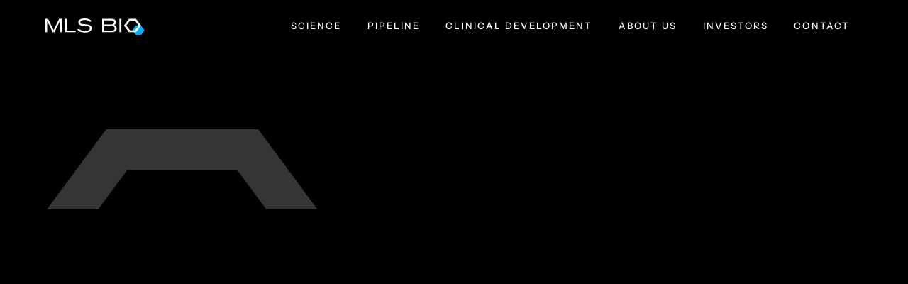

--- FILE ---
content_type: text/html
request_url: https://mlsbio.com/
body_size: 49227
content:
<!DOCTYPE html><!-- This site was created in Webflow. https://webflow.com --><!-- Last Published: Tue Nov 18 2025 14:46:24 GMT+0000 (Coordinated Universal Time) --><html data-wf-domain="mlsbio.com" data-wf-page="68e13e33e9d4f02df2f0688e" data-wf-site="68e13e33e9d4f02df2f068ac" lang="en"><head><meta charset="utf-8"/><title>Pioneering Next-Generation Therapeutics</title><meta content="At MLS Bio, we are addressing the world&#x27;s most critical health challenges through AI drug development platforms, innovative small-molecule therapies with our breakthrough compounds, we are targeting a new cellular mode of action, offering novel approaches to treatment in the most impactful global markets." name="description"/><meta content="Pioneering Next-Generation Therapeutics" property="og:title"/><meta content="At MLS Bio, we are addressing the world&#x27;s most critical health challenges through AI drug development platforms, innovative small-molecule therapies with our breakthrough compounds, we are targeting a new cellular mode of action, offering novel approaches to treatment in the most impactful global markets." property="og:description"/><meta content="Pioneering Next-Generation Therapeutics" property="twitter:title"/><meta content="At MLS Bio, we are addressing the world&#x27;s most critical health challenges through AI drug development platforms, innovative small-molecule therapies with our breakthrough compounds, we are targeting a new cellular mode of action, offering novel approaches to treatment in the most impactful global markets." property="twitter:description"/><meta property="og:type" content="website"/><meta content="summary_large_image" name="twitter:card"/><meta content="width=device-width, initial-scale=1" name="viewport"/><meta content="Webflow" name="generator"/><link href="https://cdn.prod.website-files.com/68e13e33e9d4f02df2f068ac/css/mlsbio.webflow.shared.6d440fa80.min.css" rel="stylesheet" type="text/css"/><style>@media (min-width:992px) {html.w-mod-js:not(.w-mod-ix) [data-w-id="5947568c-2775-4c01-fa86-076961a9fefe"] {-webkit-transform:translate3d(0, 1rem, 0) scale3d(1, 1, 1) rotateX(0) rotateY(0) rotateZ(0) skew(0, 0);-moz-transform:translate3d(0, 1rem, 0) scale3d(1, 1, 1) rotateX(0) rotateY(0) rotateZ(0) skew(0, 0);-ms-transform:translate3d(0, 1rem, 0) scale3d(1, 1, 1) rotateX(0) rotateY(0) rotateZ(0) skew(0, 0);transform:translate3d(0, 1rem, 0) scale3d(1, 1, 1) rotateX(0) rotateY(0) rotateZ(0) skew(0, 0);opacity:0;}html.w-mod-js:not(.w-mod-ix) [data-w-id="125b1625-7b15-841c-9bb7-4d62247e0c0b"] {-webkit-transform:translate3d(0, 1rem, 0) scale3d(1, 1, 1) rotateX(0) rotateY(0) rotateZ(0) skew(0, 0);-moz-transform:translate3d(0, 1rem, 0) scale3d(1, 1, 1) rotateX(0) rotateY(0) rotateZ(0) skew(0, 0);-ms-transform:translate3d(0, 1rem, 0) scale3d(1, 1, 1) rotateX(0) rotateY(0) rotateZ(0) skew(0, 0);transform:translate3d(0, 1rem, 0) scale3d(1, 1, 1) rotateX(0) rotateY(0) rotateZ(0) skew(0, 0);opacity:0;}html.w-mod-js:not(.w-mod-ix) [data-w-id="0894a9e3-683a-9fdd-60f2-9b762776cd97"] {-webkit-transform:translate3d(0, 1rem, 0) scale3d(1, 1, 1) rotateX(0) rotateY(0) rotateZ(0) skew(0, 0);-moz-transform:translate3d(0, 1rem, 0) scale3d(1, 1, 1) rotateX(0) rotateY(0) rotateZ(0) skew(0, 0);-ms-transform:translate3d(0, 1rem, 0) scale3d(1, 1, 1) rotateX(0) rotateY(0) rotateZ(0) skew(0, 0);transform:translate3d(0, 1rem, 0) scale3d(1, 1, 1) rotateX(0) rotateY(0) rotateZ(0) skew(0, 0);opacity:0;}}@media (max-width:991px) and (min-width:768px) {html.w-mod-js:not(.w-mod-ix) [data-w-id="5947568c-2775-4c01-fa86-076961a9fefe"] {-webkit-transform:translate3d(0, 1rem, 0) scale3d(1, 1, 1) rotateX(0) rotateY(0) rotateZ(0) skew(0, 0);-moz-transform:translate3d(0, 1rem, 0) scale3d(1, 1, 1) rotateX(0) rotateY(0) rotateZ(0) skew(0, 0);-ms-transform:translate3d(0, 1rem, 0) scale3d(1, 1, 1) rotateX(0) rotateY(0) rotateZ(0) skew(0, 0);transform:translate3d(0, 1rem, 0) scale3d(1, 1, 1) rotateX(0) rotateY(0) rotateZ(0) skew(0, 0);opacity:0;}html.w-mod-js:not(.w-mod-ix) [data-w-id="125b1625-7b15-841c-9bb7-4d62247e0c0b"] {-webkit-transform:translate3d(0, 1rem, 0) scale3d(1, 1, 1) rotateX(0) rotateY(0) rotateZ(0) skew(0, 0);-moz-transform:translate3d(0, 1rem, 0) scale3d(1, 1, 1) rotateX(0) rotateY(0) rotateZ(0) skew(0, 0);-ms-transform:translate3d(0, 1rem, 0) scale3d(1, 1, 1) rotateX(0) rotateY(0) rotateZ(0) skew(0, 0);transform:translate3d(0, 1rem, 0) scale3d(1, 1, 1) rotateX(0) rotateY(0) rotateZ(0) skew(0, 0);opacity:0;}html.w-mod-js:not(.w-mod-ix) [data-w-id="0894a9e3-683a-9fdd-60f2-9b762776cd97"] {-webkit-transform:translate3d(0, 1rem, 0) scale3d(1, 1, 1) rotateX(0) rotateY(0) rotateZ(0) skew(0, 0);-moz-transform:translate3d(0, 1rem, 0) scale3d(1, 1, 1) rotateX(0) rotateY(0) rotateZ(0) skew(0, 0);-ms-transform:translate3d(0, 1rem, 0) scale3d(1, 1, 1) rotateX(0) rotateY(0) rotateZ(0) skew(0, 0);transform:translate3d(0, 1rem, 0) scale3d(1, 1, 1) rotateX(0) rotateY(0) rotateZ(0) skew(0, 0);opacity:0;}}@media (max-width:767px) and (min-width:480px) {html.w-mod-js:not(.w-mod-ix) [data-w-id="5947568c-2775-4c01-fa86-076961a9fefe"] {-webkit-transform:translate3d(0, 1rem, 0) scale3d(1, 1, 1) rotateX(0) rotateY(0) rotateZ(0) skew(0, 0);-moz-transform:translate3d(0, 1rem, 0) scale3d(1, 1, 1) rotateX(0) rotateY(0) rotateZ(0) skew(0, 0);-ms-transform:translate3d(0, 1rem, 0) scale3d(1, 1, 1) rotateX(0) rotateY(0) rotateZ(0) skew(0, 0);transform:translate3d(0, 1rem, 0) scale3d(1, 1, 1) rotateX(0) rotateY(0) rotateZ(0) skew(0, 0);opacity:0;}html.w-mod-js:not(.w-mod-ix) [data-w-id="125b1625-7b15-841c-9bb7-4d62247e0c0b"] {-webkit-transform:translate3d(0, 1rem, 0) scale3d(1, 1, 1) rotateX(0) rotateY(0) rotateZ(0) skew(0, 0);-moz-transform:translate3d(0, 1rem, 0) scale3d(1, 1, 1) rotateX(0) rotateY(0) rotateZ(0) skew(0, 0);-ms-transform:translate3d(0, 1rem, 0) scale3d(1, 1, 1) rotateX(0) rotateY(0) rotateZ(0) skew(0, 0);transform:translate3d(0, 1rem, 0) scale3d(1, 1, 1) rotateX(0) rotateY(0) rotateZ(0) skew(0, 0);opacity:0;}html.w-mod-js:not(.w-mod-ix) [data-w-id="0894a9e3-683a-9fdd-60f2-9b762776cd97"] {-webkit-transform:translate3d(0, 1rem, 0) scale3d(1, 1, 1) rotateX(0) rotateY(0) rotateZ(0) skew(0, 0);-moz-transform:translate3d(0, 1rem, 0) scale3d(1, 1, 1) rotateX(0) rotateY(0) rotateZ(0) skew(0, 0);-ms-transform:translate3d(0, 1rem, 0) scale3d(1, 1, 1) rotateX(0) rotateY(0) rotateZ(0) skew(0, 0);transform:translate3d(0, 1rem, 0) scale3d(1, 1, 1) rotateX(0) rotateY(0) rotateZ(0) skew(0, 0);opacity:0;}}@media (max-width:479px) {html.w-mod-js:not(.w-mod-ix) [data-w-id="5947568c-2775-4c01-fa86-076961a9fefe"] {-webkit-transform:translate3d(0, 1rem, 0) scale3d(1, 1, 1) rotateX(0) rotateY(0) rotateZ(0) skew(0, 0);-moz-transform:translate3d(0, 1rem, 0) scale3d(1, 1, 1) rotateX(0) rotateY(0) rotateZ(0) skew(0, 0);-ms-transform:translate3d(0, 1rem, 0) scale3d(1, 1, 1) rotateX(0) rotateY(0) rotateZ(0) skew(0, 0);transform:translate3d(0, 1rem, 0) scale3d(1, 1, 1) rotateX(0) rotateY(0) rotateZ(0) skew(0, 0);opacity:0;}html.w-mod-js:not(.w-mod-ix) [data-w-id="125b1625-7b15-841c-9bb7-4d62247e0c0b"] {-webkit-transform:translate3d(0, 1rem, 0) scale3d(1, 1, 1) rotateX(0) rotateY(0) rotateZ(0) skew(0, 0);-moz-transform:translate3d(0, 1rem, 0) scale3d(1, 1, 1) rotateX(0) rotateY(0) rotateZ(0) skew(0, 0);-ms-transform:translate3d(0, 1rem, 0) scale3d(1, 1, 1) rotateX(0) rotateY(0) rotateZ(0) skew(0, 0);transform:translate3d(0, 1rem, 0) scale3d(1, 1, 1) rotateX(0) rotateY(0) rotateZ(0) skew(0, 0);opacity:0;}html.w-mod-js:not(.w-mod-ix) [data-w-id="0894a9e3-683a-9fdd-60f2-9b762776cd97"] {-webkit-transform:translate3d(0, 1rem, 0) scale3d(1, 1, 1) rotateX(0) rotateY(0) rotateZ(0) skew(0, 0);-moz-transform:translate3d(0, 1rem, 0) scale3d(1, 1, 1) rotateX(0) rotateY(0) rotateZ(0) skew(0, 0);-ms-transform:translate3d(0, 1rem, 0) scale3d(1, 1, 1) rotateX(0) rotateY(0) rotateZ(0) skew(0, 0);transform:translate3d(0, 1rem, 0) scale3d(1, 1, 1) rotateX(0) rotateY(0) rotateZ(0) skew(0, 0);opacity:0;}}</style><script type="text/javascript">!function(o,c){var n=c.documentElement,t=" w-mod-";n.className+=t+"js",("ontouchstart"in o||o.DocumentTouch&&c instanceof DocumentTouch)&&(n.className+=t+"touch")}(window,document);</script><link href="https://cdn.prod.website-files.com/68e13e33e9d4f02df2f068ac/68e405fe3bbedd68901a8f70_Frame%2039.png" rel="shortcut icon" type="image/x-icon"/><link href="https://cdn.prod.website-files.com/68e13e33e9d4f02df2f068ac/68e40601058b4b42416c8fc7_Frame%2040.png" rel="apple-touch-icon"/><!-- Keep this css code to improve the font quality-->
<style>
  * {
  -webkit-font-smoothing: antialiased;
  -moz-osx-font-smoothing: grayscale;
  -o-font-smoothing: antialiased;
}
</style></head><body><div class="page-wrapper"><div class="global-styles"><div class="style-overrides w-embed"><style>

/* Ensure all elements inherit the color from its parent */
a,
.w-input,
.w-select,
.w-tab-link,
.w-nav-link,
.w-nav-brand,
.w-dropdown-btn,
.w-dropdown-toggle,
.w-slider-arrow-left,
.w-slider-arrow-right,
.w-dropdown-link {
  color: inherit;
  text-decoration: inherit;
  font-size: inherit;
}

/* Focus state style for keyboard navigation for the focusable elements */
*[tabindex]:focus-visible,
  input[type="file"]:focus-visible {
   outline: 0.125rem solid #4d65ff;
   outline-offset: 0.125rem;
}

/* Get rid of top margin on first element in any rich text element */
.w-richtext > :not(div):first-child, .w-richtext > div:first-child > :first-child {
  margin-top: 0 !important;
}

/* Get rid of bottom margin on last element in any rich text element */
.w-richtext>:last-child, .w-richtext ol li:last-child, .w-richtext ul li:last-child {
	margin-bottom: 0 !important;
}

/* Prevent all click and hover interaction with an element */
.pointer-events-off {
	pointer-events: none;
}

/* Enables all click and hover interaction with an element */
.pointer-events-on {
  pointer-events: auto;
}

/* Create a class of .div-square which maintains a 1:1 dimension of a div */
.div-square::after {
	content: "";
	display: block;
	padding-bottom: 100%;
}

/* Make sure containers never lose their center alignment */
.container-medium,.container-small, .container-large {
	margin-right: auto !important;
  margin-left: auto !important;
}


/* Apply "..." after 3 lines of text */
.text-style-3lines {
	display: -webkit-box;
	overflow: hidden;
	-webkit-line-clamp: 3;
	-webkit-box-orient: vertical;
}

/* Apply "..." after 2 lines of text */
.text-style-2lines {
	display: -webkit-box;
	overflow: hidden;
	-webkit-line-clamp: 2;
	-webkit-box-orient: vertical;
}

/* Adds inline flex display */
.display-inlineflex {
  display: inline-flex;
}

/* These classes are never overwritten */
.hide {
  display: none !important;
}

/* Remove default Webflow chevron from form select */
select{
  -webkit-appearance:none;
}


@media screen and (max-width: 991px) {
    .hide, .hide-tablet {
        display: none !important;
    }
}
  @media screen and (max-width: 767px) {
    .hide-mobile-landscape{
      display: none !important;
    }
}
  @media screen and (max-width: 479px) {
    .hide-mobile{
      display: none !important;
    }
}
 
.margin-0 {
  margin: 0rem !important;
}
  
.padding-0 {
  padding: 0rem !important;
}

.spacing-clean {
padding: 0rem !important;
margin: 0rem !important;
}

.margin-top {
  margin-right: 0rem !important;
  margin-bottom: 0rem !important;
  margin-left: 0rem !important;
}

.padding-top {
  padding-right: 0rem !important;
  padding-bottom: 0rem !important;
  padding-left: 0rem !important;
}
  
.margin-right {
  margin-top: 0rem !important;
  margin-bottom: 0rem !important;
  margin-left: 0rem !important;
}

.padding-right {
  padding-top: 0rem !important;
  padding-bottom: 0rem !important;
  padding-left: 0rem !important;
}

.margin-bottom {
  margin-top: 0rem !important;
  margin-right: 0rem !important;
  margin-left: 0rem !important;
}

.padding-bottom {
  padding-top: 0rem !important;
  padding-right: 0rem !important;
  padding-left: 0rem !important;
}

.margin-left {
  margin-top: 0rem !important;
  margin-right: 0rem !important;
  margin-bottom: 0rem !important;
}
  
.padding-left {
  padding-top: 0rem !important;
  padding-right: 0rem !important;
  padding-bottom: 0rem !important;
}
  
.margin-horizontal {
  margin-top: 0rem !important;
  margin-bottom: 0rem !important;
}

.padding-horizontal {
  padding-top: 0rem !important;
  padding-bottom: 0rem !important;
}

.margin-vertical {
  margin-right: 0rem !important;
  margin-left: 0rem !important;
}
  
.padding-vertical {
  padding-right: 0rem !important;
  padding-left: 0rem !important;
}

/* Apply "..." at 100% width */
.truncate-width { 
		width: 100%; 
    white-space: nowrap; 
    overflow: hidden; 
    text-overflow: ellipsis; 
}
/* Removes native scrollbar */
.no-scrollbar {
    -ms-overflow-style: none;
    overflow: -moz-scrollbars-none; 
}

.no-scrollbar::-webkit-scrollbar {
    display: none;
}
</style>

<style>
  html { font-size: 1.125rem; }
  @media screen and (max-width:1920px) { html { font-size: calc(0.625rem + 0.41666666666666674vw); } }
  @media screen and (max-width:1440px) { html { font-size: calc(0.1982182628062361rem + 0.8908685968819599vw); } }
  @media screen and (max-width:991px) { html { font-size: calc(0.44698660714285715rem + 0.8928571428571428vw); } }
  @media screen and (max-width:767px) { html { font-size: calc(0.12282229965156788rem + 2.0905923344947737vw); } }
  @media screen and (max-width:480px) { html { font-size: calc(0.45833333333333337rem + 2.2222222222222223vw); } }
  @media screen and (max-width:390px) { html { font-size: calc(0.4987146529562982rem + 2.056555269922879vw); } }
</style>

<style>
  /* квадратні маркери замість крапок + колір #00afef */
  ul { list-style-type: square; }
  ul li::marker { color: #00afef; }
</style></div></div><main class="main-wrapper"><div data-animation="default" class="navbar1_component w-nav" data-easing2="ease" fs-scrolldisable-element="smart-nav" data-easing="ease" data-collapse="medium" data-w-id="d010bef2-17e8-b020-bd44-ae3b9c361e60" role="banner" data-duration="400"><div class="navbar1_container"><a href="/#hero" class="navbar1_logo-link w-nav-brand"><img loading="lazy" src="https://cdn.prod.website-files.com/68e13e33e9d4f02df2f068ac/68e150c6476249a2fbec63e1_Logo.svg" alt="" class="navbar1_logo"/></a><nav role="navigation" class="navbar1_menu w-nav-menu"><div class="navbar1_menu-links"><a href="/#The-Science" class="navbar1_link w-nav-link">Science</a><a href="/#Pipeline" class="navbar1_link w-nav-link">Pipeline</a><a href="#Development" class="navbar1_link w-nav-link">Clinical Development</a><a href="/#About-Us" class="navbar1_link w-nav-link">About Us</a><a href="/#Investor" class="navbar1_link w-nav-link">Investors</a><a href="/#Contact-Us" class="navbar1_link w-nav-link">CONtaCT</a></div></nav><div class="navbar1_menu-button w-nav-button"><div class="menu-icon1"><div class="menu-icon1_line-top"></div><div class="menu-icon1_line-middle"><div class="menu-icon1_line-middle-inner"></div></div><div class="menu-icon1_line-bottom"></div></div></div></div></div><header id="hero" data-w-id="ba8ecffe-fc1c-8968-bb07-46f6a5413ba4" class="section_1"><img src="https://cdn.prod.website-files.com/68e13e33e9d4f02df2f068ac/68e1501f12fe57a39a2a3828_Frame%2010.svg" loading="lazy" alt="" class="image-2"/><div class="padding-global"><div class="container-large"><div class="div-block"><div class="div-block-2"><h1 data-w-id="8e7e560c-7b5b-7d58-c417-c981fc8aa401" style="-webkit-transform:translate3d(0, 1rem, 0) scale3d(1, 1, 1) rotateX(0) rotateY(0) rotateZ(0) skew(0, 0);-moz-transform:translate3d(0, 1rem, 0) scale3d(1, 1, 1) rotateX(0) rotateY(0) rotateZ(0) skew(0, 0);-ms-transform:translate3d(0, 1rem, 0) scale3d(1, 1, 1) rotateX(0) rotateY(0) rotateZ(0) skew(0, 0);transform:translate3d(0, 1rem, 0) scale3d(1, 1, 1) rotateX(0) rotateY(0) rotateZ(0) skew(0, 0);opacity:0">Pioneering <br/><span class="text-color-blue">Next-Generation</span> Therapeutics</h1><div class="div-block-3"><p data-w-id="4c9942d2-49ec-52ea-c29c-74cc32b6f977" style="-webkit-transform:translate3d(0, 1rem, 0) scale3d(1, 1, 1) rotateX(0) rotateY(0) rotateZ(0) skew(0, 0);-moz-transform:translate3d(0, 1rem, 0) scale3d(1, 1, 1) rotateX(0) rotateY(0) rotateZ(0) skew(0, 0);-ms-transform:translate3d(0, 1rem, 0) scale3d(1, 1, 1) rotateX(0) rotateY(0) rotateZ(0) skew(0, 0);transform:translate3d(0, 1rem, 0) scale3d(1, 1, 1) rotateX(0) rotateY(0) rotateZ(0) skew(0, 0);opacity:0">At MLS Bio, we are addressing the world&#x27;s most critical health challenges through AI drug development platforms and innovative small-molecule therapies with our breakthrough compounds. We are targeting a new cellular mode of action, offering novel approaches to treatment in the most impactful global markets.</p></div><div data-w-id="a53c58c0-3eb3-b1c7-d92b-c64d39337d58" style="-webkit-transform:translate3d(0, 1rem, 0) scale3d(1, 1, 1) rotateX(0) rotateY(0) rotateZ(0) skew(0, 0);-moz-transform:translate3d(0, 1rem, 0) scale3d(1, 1, 1) rotateX(0) rotateY(0) rotateZ(0) skew(0, 0);-ms-transform:translate3d(0, 1rem, 0) scale3d(1, 1, 1) rotateX(0) rotateY(0) rotateZ(0) skew(0, 0);transform:translate3d(0, 1rem, 0) scale3d(1, 1, 1) rotateX(0) rotateY(0) rotateZ(0) skew(0, 0);opacity:0" class="div-block-4"><a href="#learn-more" class="button w-button">Learn More</a><a href="#Contact-Us" class="button is-secondary w-button">Contact Us</a></div></div><img src="https://cdn.prod.website-files.com/68e13e33e9d4f02df2f068ac/68e14ed84cf66c2ee8d24e4c_332463df-8753-4527-b760-1b5ad3b236c0%201%20(1).avif" loading="lazy" sizes="100vw" srcset="https://cdn.prod.website-files.com/68e13e33e9d4f02df2f068ac/68e14ed84cf66c2ee8d24e4c_332463df-8753-4527-b760-1b5ad3b236c0%201%20(1)-p-500.avif 500w, https://cdn.prod.website-files.com/68e13e33e9d4f02df2f068ac/68e14ed84cf66c2ee8d24e4c_332463df-8753-4527-b760-1b5ad3b236c0%201%20(1).avif 1254w" alt="" class="image"/></div></div></div></header><div id="learn-more" class="section_2"><div class="padding-global"><div class="container-large"><div class="div-block-5"><div class="div-block-6"><h2 data-w-id="08870484-3087-e4dc-c1cf-05ee0bf30b57" style="-webkit-transform:translate3d(0, 1rem, 0) scale3d(1, 1, 1) rotateX(0) rotateY(0) rotateZ(0) skew(0, 0);-moz-transform:translate3d(0, 1rem, 0) scale3d(1, 1, 1) rotateX(0) rotateY(0) rotateZ(0) skew(0, 0);-ms-transform:translate3d(0, 1rem, 0) scale3d(1, 1, 1) rotateX(0) rotateY(0) rotateZ(0) skew(0, 0);transform:translate3d(0, 1rem, 0) scale3d(1, 1, 1) rotateX(0) rotateY(0) rotateZ(0) skew(0, 0);opacity:0">Strategic Focus in Oncology</h2><p data-w-id="8f4104ff-807c-2117-7bec-9618e4d577eb" style="-webkit-transform:translate3d(0, 1rem, 0) scale3d(1, 1, 1) rotateX(0) rotateY(0) rotateZ(0) skew(0, 0);-moz-transform:translate3d(0, 1rem, 0) scale3d(1, 1, 1) rotateX(0) rotateY(0) rotateZ(0) skew(0, 0);-ms-transform:translate3d(0, 1rem, 0) scale3d(1, 1, 1) rotateX(0) rotateY(0) rotateZ(0) skew(0, 0);transform:translate3d(0, 1rem, 0) scale3d(1, 1, 1) rotateX(0) rotateY(0) rotateZ(0) skew(0, 0);opacity:0" class="text-color-500">We are advancing therapeutics for solid Cancers with<br/><strong>Prostate Cancer</strong> as our lead indication</p></div><div class="div-block-7"><div class="div-block-8"><div class="div-block-9"><p class="text-size-large text-color-blue text-weight-semibold">Lead Asset</p></div><p class="text-size-small"><strong>MLS 269, </strong><strong>first in class small molecule CD151 inhibitor targeting cancer metastasis</strong></p><img src="https://cdn.prod.website-files.com/68e13e33e9d4f02df2f068ac/68e94f17c558a680cb82e52d_Frame%20313.png" loading="lazy" sizes="100vw" srcset="https://cdn.prod.website-files.com/68e13e33e9d4f02df2f068ac/68e94f17c558a680cb82e52d_Frame%20313-p-500.png 500w, https://cdn.prod.website-files.com/68e13e33e9d4f02df2f068ac/68e94f17c558a680cb82e52d_Frame%20313-p-800.png 800w, https://cdn.prod.website-files.com/68e13e33e9d4f02df2f068ac/68e94f17c558a680cb82e52d_Frame%20313-p-1080.png 1080w, https://cdn.prod.website-files.com/68e13e33e9d4f02df2f068ac/68e94f17c558a680cb82e52d_Frame%20313.png 1224w" alt="" class="image-3 _1"/><img src="https://cdn.prod.website-files.com/68e13e33e9d4f02df2f068ac/68e154dc91e8fcb987abe2c3_Vector%20(1).svg" loading="lazy" alt="" class="image-4"/></div><div class="div-block-8"><div class="div-block-9"><p class="text-size-large text-color-blue text-weight-semibold">Market Opportunity</p></div><p class="text-size-small"><strong>USD$15.9B </strong><strong>addressable prostate cancer therapeutics market</strong></p><img src="https://cdn.prod.website-files.com/68e13e33e9d4f02df2f068ac/68e950591b995ba903e79084_2b0d5ea6726cd5d15953c2399fbccc78.png" loading="lazy" sizes="100vw" srcset="https://cdn.prod.website-files.com/68e13e33e9d4f02df2f068ac/68e950591b995ba903e79084_2b0d5ea6726cd5d15953c2399fbccc78-p-500.png 500w, https://cdn.prod.website-files.com/68e13e33e9d4f02df2f068ac/68e950591b995ba903e79084_2b0d5ea6726cd5d15953c2399fbccc78-p-800.png 800w, https://cdn.prod.website-files.com/68e13e33e9d4f02df2f068ac/68e950591b995ba903e79084_2b0d5ea6726cd5d15953c2399fbccc78.png 1036w" alt="" class="image-3"/><img src="https://cdn.prod.website-files.com/68e13e33e9d4f02df2f068ac/68e1559132b17a59b6a9efae_noun-market-8062675%201.svg" loading="lazy" alt="" class="image-4"/></div><div class="div-block-8"><div class="div-block-9 _23131"><p class="text-size-large text-color-blue text-weight-semibold">Stage</p></div><p class="text-size-small"><strong>Proceeding to toxicology, Pre-IND FDA submission</strong></p><img src="https://cdn.prod.website-files.com/68e13e33e9d4f02df2f068ac/68e1537bbdf164325e42f451_card-2.avif" loading="lazy" alt="" class="image-3"/><img src="https://cdn.prod.website-files.com/68e13e33e9d4f02df2f068ac/68e1559169b480ca1f2d5372_noun-toxic-8092427%201.svg" loading="lazy" alt="" class="image-4"/></div><div class="div-block-8"><div class="div-block-9 _23131"><p class="text-size-large text-color-blue text-weight-semibold">Partnerships</p></div><p class="text-size-small"><strong>The Prostate Cancer Clinical Trails Consortium</strong></p><img src="https://cdn.prod.website-files.com/68e13e33e9d4f02df2f068ac/68e950b90e4deab91e8bd622_Frame%20313%20(1).png" loading="lazy" sizes="100vw" srcset="https://cdn.prod.website-files.com/68e13e33e9d4f02df2f068ac/68e950b90e4deab91e8bd622_Frame%20313%20(1)-p-500.png 500w, https://cdn.prod.website-files.com/68e13e33e9d4f02df2f068ac/68e950b90e4deab91e8bd622_Frame%20313%20(1)-p-800.png 800w, https://cdn.prod.website-files.com/68e13e33e9d4f02df2f068ac/68e950b90e4deab91e8bd622_Frame%20313%20(1)-p-1080.png 1080w, https://cdn.prod.website-files.com/68e13e33e9d4f02df2f068ac/68e950b90e4deab91e8bd622_Frame%20313%20(1)-p-1600.png 1600w, https://cdn.prod.website-files.com/68e13e33e9d4f02df2f068ac/68e950b90e4deab91e8bd622_Frame%20313%20(1)-p-2000.png 2000w, https://cdn.prod.website-files.com/68e13e33e9d4f02df2f068ac/68e950b90e4deab91e8bd622_Frame%20313%20(1).png 2315w" alt="" class="image-3 _1"/><img src="https://cdn.prod.website-files.com/68e13e33e9d4f02df2f068ac/68e155910ef1f7d8bd71e2ba_Vector.svg" loading="lazy" alt="" class="image-4"/></div></div></div></div></div></div><div class="section_3"><div class="padding-global"><div class="container-large"><div class="div-block-10"><img src="https://cdn.prod.website-files.com/68e13e33e9d4f02df2f068ac/68e15b129b260e7f43080a3b_Vector%20(2).svg" loading="lazy" alt="" class="image-6"/><div id="w-node-_1e670026-7341-cfb3-b5d7-42ad3230caf4-f2f0688e" class="div-block-11"><div class="div-block-12"><h2 data-w-id="5dee55d0-cff4-d184-7ba3-e386edd6b73c" style="-webkit-transform:translate3d(0, 1rem, 0) scale3d(1, 1, 1) rotateX(0) rotateY(0) rotateZ(0) skew(0, 0);-moz-transform:translate3d(0, 1rem, 0) scale3d(1, 1, 1) rotateX(0) rotateY(0) rotateZ(0) skew(0, 0);-ms-transform:translate3d(0, 1rem, 0) scale3d(1, 1, 1) rotateX(0) rotateY(0) rotateZ(0) skew(0, 0);transform:translate3d(0, 1rem, 0) scale3d(1, 1, 1) rotateX(0) rotateY(0) rotateZ(0) skew(0, 0);opacity:0">Our<br/>Commitment</h2><p data-w-id="b486054a-d7d6-3d61-a4c4-d6e292e6f2be" style="-webkit-transform:translate3d(0, 1rem, 0) scale3d(1, 1, 1) rotateX(0) rotateY(0) rotateZ(0) skew(0, 0);-moz-transform:translate3d(0, 1rem, 0) scale3d(1, 1, 1) rotateX(0) rotateY(0) rotateZ(0) skew(0, 0);-ms-transform:translate3d(0, 1rem, 0) scale3d(1, 1, 1) rotateX(0) rotateY(0) rotateZ(0) skew(0, 0);transform:translate3d(0, 1rem, 0) scale3d(1, 1, 1) rotateX(0) rotateY(0) rotateZ(0) skew(0, 0);opacity:0">Our Global team of experienced medical researchers, commercialization, and technical experts are committed to developing treatments that are more effective, accessible, and better tolerated, delivering novel solutions and improving the lives of patients facing cancer and other life-threatening diseases worldwide.<br/><br/>With our robust pipeline, we aim to develop solutions in other high-impact global markets, bringing transformative therapies to market and delivering better outcomes for patients facing cancer and other life-threatening diseases.</p></div><div data-w-id="41ff8965-aca7-7cb3-c0fc-c1ef93268f22" style="-webkit-transform:translate3d(0, 1rem, 0) scale3d(1, 1, 1) rotateX(0) rotateY(0) rotateZ(0) skew(0, 0);-moz-transform:translate3d(0, 1rem, 0) scale3d(1, 1, 1) rotateX(0) rotateY(0) rotateZ(0) skew(0, 0);-ms-transform:translate3d(0, 1rem, 0) scale3d(1, 1, 1) rotateX(0) rotateY(0) rotateZ(0) skew(0, 0);transform:translate3d(0, 1rem, 0) scale3d(1, 1, 1) rotateX(0) rotateY(0) rotateZ(0) skew(0, 0);opacity:0" class="div-block-13"><a href="#The-Science" class="button is-alternate w-inline-block"><div>Explore Our Science</div><div class="code-embed w-embed"><svg width="12" height="12" viewBox="0 0 12 12" fill="none" xmlns="http://www.w3.org/2000/svg">
<path d="M5.88452 1.88086L10.1999 6.00007L5.88452 10.1193" stroke="currentcolor" stroke-width="1.2" stroke-linecap="round" stroke-linejoin="round"/>
<path d="M10.1999 6L1.79993 6" stroke="currentcolor" stroke-width="1.2" stroke-linecap="round" stroke-linejoin="round"/>
</svg></div></a><a href="#Pipeline" class="button is-line w-inline-block"><div>View Our Pipeline</div></a></div></div></div></div></div><img src="https://cdn.prod.website-files.com/68e13e33e9d4f02df2f068ac/68e156d26249a02ebdb66739_Image%20(6).avif" loading="lazy" sizes="100vw" srcset="https://cdn.prod.website-files.com/68e13e33e9d4f02df2f068ac/68e156d26249a02ebdb66739_Image%20(6)-p-500.avif 500w, https://cdn.prod.website-files.com/68e13e33e9d4f02df2f068ac/68e156d26249a02ebdb66739_Image%20(6).avif 1480w" alt="" class="image-5"/></div><section id="The-Science" class="section_4"><div class="padding-global"><div class="container-large"><img src="https://cdn.prod.website-files.com/68e13e33e9d4f02df2f068ac/68e168977b83c8b309a45c20_Frame%2011%20(1).svg" loading="lazy" alt="" class="image-8"/><div class="div-block-14"><div class="div-block-15"><h2 data-w-id="9ace71b3-e287-47f6-da01-f7880076f725" style="-webkit-transform:translate3d(0, 1rem, 0) scale3d(1, 1, 1) rotateX(0) rotateY(0) rotateZ(0) skew(0, 0);-moz-transform:translate3d(0, 1rem, 0) scale3d(1, 1, 1) rotateX(0) rotateY(0) rotateZ(0) skew(0, 0);-ms-transform:translate3d(0, 1rem, 0) scale3d(1, 1, 1) rotateX(0) rotateY(0) rotateZ(0) skew(0, 0);transform:translate3d(0, 1rem, 0) scale3d(1, 1, 1) rotateX(0) rotateY(0) rotateZ(0) skew(0, 0);opacity:0">The Science</h2><div class="w-layout-grid faq4_list"><div class="dd-ac__card"><div class="dd-ac__card-top"><div class="div-block-16"><div>01</div><div class="text-color-blue">Scientific Rationale</div></div><div class="dd-ac__card-icon"><div class="icon-embed-small w-embed"><svg width="100%" height="100%" viewBox="0 0 32 32" fill="none" xmlns="http://www.w3.org/2000/svg">
<path d="M25.3333 15.667V16.3336C25.3333 16.7018 25.0349 17.0003 24.6667 17.0003H17V24.667C17 25.0351 16.7015 25.3336 16.3333 25.3336H15.6667C15.2985 25.3336 15 25.0351 15 24.667V17.0003H7.3333C6.96511 17.0003 6.66663 16.7018 6.66663 16.3336V15.667C6.66663 15.2988 6.96511 15.0003 7.3333 15.0003H15V7.33365C15 6.96546 15.2985 6.66699 15.6667 6.66699H16.3333C16.7015 6.66699 17 6.96546 17 7.33365V15.0003H24.6667C25.0349 15.0003 25.3333 15.2988 25.3333 15.667Z" fill="currentColor"/>
</svg></div></div></div><div class="dd-ac__card-content"><div class="margin-bottom margin-small"><p><strong>CD151</strong>, a tetraspanin family protein, is <strong>overexpressed in aggressive prostate cancer</strong> (PCa), promoting <strong>cell migration and invasion</strong>, hallmarks of metastasis.<br/><br/>It forms complexes with integrins (e.g., α3β1, α6β1), facilitating <strong>tumor cell motility</strong>, survival, and <strong>vascular invasion</strong>.<br/><br/>Experimental inhibition of CD151 results in a <strong>significant reduction in cancer cell migration and invasion</strong> in vitro and in vivo.</p></div></div></div><div class="dd-ac__card"><div class="dd-ac__card-top"><div class="div-block-16"><div>02</div><div class="text-color-blue">Innovative Mechanism of Action: MLS-269</div></div><div class="dd-ac__card-icon"><div class="icon-embed-small w-embed"><svg width="100%" height="100%" viewBox="0 0 32 32" fill="none" xmlns="http://www.w3.org/2000/svg">
<path d="M25.3333 15.667V16.3336C25.3333 16.7018 25.0349 17.0003 24.6667 17.0003H17V24.667C17 25.0351 16.7015 25.3336 16.3333 25.3336H15.6667C15.2985 25.3336 15 25.0351 15 24.667V17.0003H7.3333C6.96511 17.0003 6.66663 16.7018 6.66663 16.3336V15.667C6.66663 15.2988 6.96511 15.0003 7.3333 15.0003H15V7.33365C15 6.96546 15.2985 6.66699 15.6667 6.66699H16.3333C16.7015 6.66699 17 6.96546 17 7.33365V15.0003H24.6667C25.0349 15.0003 25.3333 15.2988 25.3333 15.667Z" fill="currentColor"/>
</svg></div></div></div><div class="dd-ac__card-content"><div class="margin-bottom margin-small"><p><strong>MLS-269</strong> selectively <strong>targets the CD151-integrin interface</strong>, disrupting critical signaling required for metastatic dissemination.<br/><br/>This <strong>host - directed therapeutic approach</strong> reduces tumor invasiveness without directly targeting tumor proliferation - highlighting the possibility of <strong>limiting drug resistance. <br/><br/>‍</strong>Tetraspanins, particularly CD151, regulate cell motility and promote tumour progression via integrin interactions. Despite their central role in cancer invasion and metastasis, they remain under-explored as therapeutic targets.</p></div></div></div><div class="dd-ac__card"><div class="dd-ac__card-top"><div class="div-block-16"><div>03</div><div class="text-color-blue">Clinical Significance</div></div><div class="dd-ac__card-icon"><div class="icon-embed-small w-embed"><svg width="100%" height="100%" viewBox="0 0 32 32" fill="none" xmlns="http://www.w3.org/2000/svg">
<path d="M25.3333 15.667V16.3336C25.3333 16.7018 25.0349 17.0003 24.6667 17.0003H17V24.667C17 25.0351 16.7015 25.3336 16.3333 25.3336H15.6667C15.2985 25.3336 15 25.0351 15 24.667V17.0003H7.3333C6.96511 17.0003 6.66663 16.7018 6.66663 16.3336V15.667C6.66663 15.2988 6.96511 15.0003 7.3333 15.0003H15V7.33365C15 6.96546 15.2985 6.66699 15.6667 6.66699H16.3333C16.7015 6.66699 17 6.96546 17 7.33365V15.0003H24.6667C25.0349 15.0003 25.3333 15.2988 25.3333 15.667Z" fill="currentColor"/>
</svg></div></div></div><div class="dd-ac__card-content"><div class="margin-bottom margin-small"><p>Addresses a key driver of cancer progression: <strong>metastatic spread</strong>.<br/><br/>First-in-class mechanism offers potential for: <strong>Survival extension</strong> in mCRPC and nmCRPC populations.<br/><br/>Pre-Clinical Validation:<strong> MLS 269 reduces prostate cancer tumors, </strong>sustained effect over time with body weight neutral or positive profile. <br/><br/>‍<strong>Indication expansion</strong> into other CD151-high malignancies (e.g., kidney, lung, pancreatic, breast).<br/><br/>Results suggest that CD151 could be a potential biomarker for <strong>prognosis and as a diagnostic in prostate cancer</strong>, where higher CD151 levels correlate with reduced survival. </p></div></div></div><div class="dd-ac__card is-last"><div class="dd-ac__card-top"><div class="div-block-16"><div>04</div><div class="text-color-blue">Translation</div></div><div class="dd-ac__card-icon"><div class="icon-embed-small w-embed"><svg width="100%" height="100%" viewBox="0 0 32 32" fill="none" xmlns="http://www.w3.org/2000/svg">
<path d="M25.3333 15.667V16.3336C25.3333 16.7018 25.0349 17.0003 24.6667 17.0003H17V24.667C17 25.0351 16.7015 25.3336 16.3333 25.3336H15.6667C15.2985 25.3336 15 25.0351 15 24.667V17.0003H7.3333C6.96511 17.0003 6.66663 16.7018 6.66663 16.3336V15.667C6.66663 15.2988 6.96511 15.0003 7.3333 15.0003H15V7.33365C15 6.96546 15.2985 6.66699 15.6667 6.66699H16.3333C16.7015 6.66699 17 6.96546 17 7.33365V15.0003H24.6667C25.0349 15.0003 25.3333 15.2988 25.3333 15.667Z" fill="currentColor"/>
</svg></div></div></div><div class="dd-ac__card-content"><div class="margin-bottom margin-small"><p><strong>First-in-class therapy innovation </strong>targeting cancer metastasis - the leading cause of cancer death - with the potential to significantly extend survival in treatment-resistant prostate and other major solid cancers.<br/><br/>Comprehensive preclinical package supports the application of Phase 1b-2 trials in prostate cancer. A<strong> robust translational foundation that de-risks progression to human studies.<br/><br/>‍</strong>Data (in-vivo) <strong>supports favourable tolerability when compared to standard of care</strong> treatments. <br/><br/>MLS-269 delivers a differentiated anti-metastatic profile in a market dominated by androgen signaling therapies - <strong>positioning it for premium pricing, partnership optionality, and potential platform expansion across solid tumors.</strong></p></div></div></div></div></div><img src="https://cdn.prod.website-files.com/68e13e33e9d4f02df2f068ac/68ece46d532baf9d7a986443_Frame%2043.png" loading="lazy" sizes="100vw" srcset="https://cdn.prod.website-files.com/68e13e33e9d4f02df2f068ac/68ece46d532baf9d7a986443_Frame%2043-p-500.png 500w, https://cdn.prod.website-files.com/68e13e33e9d4f02df2f068ac/68ece46d532baf9d7a986443_Frame%2043-p-800.png 800w, https://cdn.prod.website-files.com/68e13e33e9d4f02df2f068ac/68ece46d532baf9d7a986443_Frame%2043-p-1080.png 1080w, https://cdn.prod.website-files.com/68e13e33e9d4f02df2f068ac/68ece46d532baf9d7a986443_Frame%2043.png 1480w" alt="" class="image-7"/></div></div></div></section><div class="section_5"><div class="padding-global"><div class="container-large"><div class="div-block-17"><div class="div-block-18"><h2 data-w-id="0e4ad79a-129a-cfb7-607b-8f96b6817f76" style="-webkit-transform:translate3d(0, 1rem, 0) scale3d(1, 1, 1) rotateX(0) rotateY(0) rotateZ(0) skew(0, 0);-moz-transform:translate3d(0, 1rem, 0) scale3d(1, 1, 1) rotateX(0) rotateY(0) rotateZ(0) skew(0, 0);-ms-transform:translate3d(0, 1rem, 0) scale3d(1, 1, 1) rotateX(0) rotateY(0) rotateZ(0) skew(0, 0);transform:translate3d(0, 1rem, 0) scale3d(1, 1, 1) rotateX(0) rotateY(0) rotateZ(0) skew(0, 0);opacity:0">Addressing Challenges in <br/>Advanced Cancer Care</h2><p data-w-id="760270cc-e031-eb75-9139-6e3720cf6a00" style="-webkit-transform:translate3d(0, 1rem, 0) scale3d(1, 1, 1) rotateX(0) rotateY(0) rotateZ(0) skew(0, 0);-moz-transform:translate3d(0, 1rem, 0) scale3d(1, 1, 1) rotateX(0) rotateY(0) rotateZ(0) skew(0, 0);-ms-transform:translate3d(0, 1rem, 0) scale3d(1, 1, 1) rotateX(0) rotateY(0) rotateZ(0) skew(0, 0);transform:translate3d(0, 1rem, 0) scale3d(1, 1, 1) rotateX(0) rotateY(0) rotateZ(0) skew(0, 0);opacity:0" class="text-color-500">Existing therapies provide only partial solutions, with limitations in tolerability and efficacy against resistant, late-stage disease</p></div><div class="div-block-19"><div data-delay="4000" data-animation="slide" class="slider w-slider" data-autoplay="false" data-easing="ease" style="-webkit-transform:translate3d(0, 1rem, 0) scale3d(1, 1, 1) rotateX(0) rotateY(0) rotateZ(0) skew(0, 0);-moz-transform:translate3d(0, 1rem, 0) scale3d(1, 1, 1) rotateX(0) rotateY(0) rotateZ(0) skew(0, 0);-ms-transform:translate3d(0, 1rem, 0) scale3d(1, 1, 1) rotateX(0) rotateY(0) rotateZ(0) skew(0, 0);transform:translate3d(0, 1rem, 0) scale3d(1, 1, 1) rotateX(0) rotateY(0) rotateZ(0) skew(0, 0);opacity:0" data-hide-arrows="false" data-disable-swipe="false" data-w-id="c1f0e089-f828-0d2f-f835-b737665b5008" data-autoplay-limit="0" data-nav-spacing="3" data-duration="500" data-infinite="false"><div class="mask w-slider-mask"><div class="slide w-slide"><div class="div-block-144"><img src="https://cdn.prod.website-files.com/68e13e33e9d4f02df2f068ac/68ea53d8a83c90fe8bc1bec2_scientists-discussing-research-stockcake.jpg" loading="lazy" sizes="(max-width: 767px) 100vw, 511.9965515136719px" srcset="https://cdn.prod.website-files.com/68e13e33e9d4f02df2f068ac/68ea53d8a83c90fe8bc1bec2_scientists-discussing-research-stockcake-p-500.jpg 500w, https://cdn.prod.website-files.com/68e13e33e9d4f02df2f068ac/68ea53d8a83c90fe8bc1bec2_scientists-discussing-research-stockcake.jpg 512w" alt="" class="image-9"/><div class="div-block-22"><p class="text-size-large text-weight-bold text-color-blue"><span class="text-span">Limited Options for Advanced Cancer:</span></p><p class="text-size-small">Existing therapies offer only modest benefit for advanced or metastatic disease.<br/></p></div></div></div><div class="slide w-slide"><div><img src="https://cdn.prod.website-files.com/68e13e33e9d4f02df2f068ac/68e952911a4ce420f9e57147_GettyImages-1309543883-e1685135158152.webp" loading="lazy" sizes="100vw" srcset="https://cdn.prod.website-files.com/68e13e33e9d4f02df2f068ac/68e952911a4ce420f9e57147_GettyImages-1309543883-e1685135158152-p-500.webp 500w, https://cdn.prod.website-files.com/68e13e33e9d4f02df2f068ac/68e952911a4ce420f9e57147_GettyImages-1309543883-e1685135158152-p-800.webp 800w, https://cdn.prod.website-files.com/68e13e33e9d4f02df2f068ac/68e952911a4ce420f9e57147_GettyImages-1309543883-e1685135158152-p-1080.webp 1080w, https://cdn.prod.website-files.com/68e13e33e9d4f02df2f068ac/68e952911a4ce420f9e57147_GettyImages-1309543883-e1685135158152-p-1600.webp 1600w, https://cdn.prod.website-files.com/68e13e33e9d4f02df2f068ac/68e952911a4ce420f9e57147_GettyImages-1309543883-e1685135158152-p-2000.webp 2000w, https://cdn.prod.website-files.com/68e13e33e9d4f02df2f068ac/68e952911a4ce420f9e57147_GettyImages-1309543883-e1685135158152-p-2600.webp 2600w, https://cdn.prod.website-files.com/68e13e33e9d4f02df2f068ac/68e952911a4ce420f9e57147_GettyImages-1309543883-e1685135158152.webp 2880w" alt="" class="image-9"/><div class="div-block-22"><p class="text-size-large text-weight-bold text-color-blue"><strong>High Treatment Costs:</strong></p><p class="text-size-small">Access to life-saving treatments remains cost-prohibitive for many patients.</p></div></div></div><div class="slide w-slide"><div><img src="https://cdn.prod.website-files.com/68e13e33e9d4f02df2f068ac/68e952db0e4deab91e8c5e8b_naom_5cbd8f1f0f422.jpg" loading="lazy" sizes="100vw" srcset="https://cdn.prod.website-files.com/68e13e33e9d4f02df2f068ac/68e952db0e4deab91e8c5e8b_naom_5cbd8f1f0f422-p-500.jpg 500w, https://cdn.prod.website-files.com/68e13e33e9d4f02df2f068ac/68e952db0e4deab91e8c5e8b_naom_5cbd8f1f0f422-p-800.jpg 800w, https://cdn.prod.website-files.com/68e13e33e9d4f02df2f068ac/68e952db0e4deab91e8c5e8b_naom_5cbd8f1f0f422-p-1080.jpg 1080w, https://cdn.prod.website-files.com/68e13e33e9d4f02df2f068ac/68e952db0e4deab91e8c5e8b_naom_5cbd8f1f0f422-p-1600.jpg 1600w, https://cdn.prod.website-files.com/68e13e33e9d4f02df2f068ac/68e952db0e4deab91e8c5e8b_naom_5cbd8f1f0f422.jpg 1920w" alt="" class="image-9"/><div class="div-block-22"><p class="text-size-large text-weight-bold text-color-blue"><strong>Poor Tolerability:</strong></p><p class="text-size-small">Severe side effects reduce quality of life and limit treatment adherence.</p></div></div></div></div><div class="arrow is-left w-slider-arrow-left"><div class="code-embed-2 _2 w-embed"><svg width="24" height="24" viewBox="0 0 24 24" fill="none" xmlns="http://www.w3.org/2000/svg">
<path d="M9 18L15 12L9 6" stroke="currentcolor" stroke-width="2" stroke-linecap="round" stroke-linejoin="round"/>
</svg></div></div><div class="arrow w-slider-arrow-right"><div class="code-embed-2 w-embed"><svg width="24" height="24" viewBox="0 0 24 24" fill="none" xmlns="http://www.w3.org/2000/svg">
<path d="M9 18L15 12L9 6" stroke="currentcolor" stroke-width="2" stroke-linecap="round" stroke-linejoin="round"/>
</svg></div></div><div class="slide-nav w-slider-nav w-round w-num"></div></div><div class="div-block-20"><p data-w-id="008ccf12-9ef7-6c88-7ac3-bd3e2718ba55" style="-webkit-transform:translate3d(0, 1rem, 0) scale3d(1, 1, 1) rotateX(0) rotateY(0) rotateZ(0) skew(0, 0);-moz-transform:translate3d(0, 1rem, 0) scale3d(1, 1, 1) rotateX(0) rotateY(0) rotateZ(0) skew(0, 0);-ms-transform:translate3d(0, 1rem, 0) scale3d(1, 1, 1) rotateX(0) rotateY(0) rotateZ(0) skew(0, 0);transform:translate3d(0, 1rem, 0) scale3d(1, 1, 1) rotateX(0) rotateY(0) rotateZ(0) skew(0, 0);opacity:0" class="text-size-medium text-weight-semibold"><strong>MLS Bio is transforming patient outcomes by redefining the standard of care in prostate cancer — </strong>delivering new hope to patients with advanced disease by expanding treatment options, improving access, and ensuring quality of life through safer, more tolerable therapies</p></div></div></div></div></div></div><div class="section_6"><div class="padding-global"><div class="container-large"><div class="div-block-23"><img src="https://cdn.prod.website-files.com/68e13e33e9d4f02df2f068ac/68e954980ae0573ea4d4318d_Frame%2011.png" loading="lazy" sizes="(max-width: 991px) 100vw, 979.9913940429688px" srcset="https://cdn.prod.website-files.com/68e13e33e9d4f02df2f068ac/68e954980ae0573ea4d4318d_Frame%2011-p-500.png 500w, https://cdn.prod.website-files.com/68e13e33e9d4f02df2f068ac/68e954980ae0573ea4d4318d_Frame%2011-p-800.png 800w, https://cdn.prod.website-files.com/68e13e33e9d4f02df2f068ac/68e954980ae0573ea4d4318d_Frame%2011.png 980w" alt="" class="image-10"/><div class="div-block-24"><div class="div-block-25"><h2 data-w-id="bf01c706-2cd6-46bd-bd1a-edeebc928b9c" style="-webkit-transform:translate3d(0, 1rem, 0) scale3d(1, 1, 1) rotateX(0) rotateY(0) rotateZ(0) skew(0, 0);-moz-transform:translate3d(0, 1rem, 0) scale3d(1, 1, 1) rotateX(0) rotateY(0) rotateZ(0) skew(0, 0);-ms-transform:translate3d(0, 1rem, 0) scale3d(1, 1, 1) rotateX(0) rotateY(0) rotateZ(0) skew(0, 0);transform:translate3d(0, 1rem, 0) scale3d(1, 1, 1) rotateX(0) rotateY(0) rotateZ(0) skew(0, 0);opacity:0">Clinical Significance</h2><p data-w-id="e36d0984-6b2c-26fb-fea0-b8e89bea9a02" style="-webkit-transform:translate3d(0, 1rem, 0) scale3d(1, 1, 1) rotateX(0) rotateY(0) rotateZ(0) skew(0, 0);-moz-transform:translate3d(0, 1rem, 0) scale3d(1, 1, 1) rotateX(0) rotateY(0) rotateZ(0) skew(0, 0);-ms-transform:translate3d(0, 1rem, 0) scale3d(1, 1, 1) rotateX(0) rotateY(0) rotateZ(0) skew(0, 0);transform:translate3d(0, 1rem, 0) scale3d(1, 1, 1) rotateX(0) rotateY(0) rotateZ(0) skew(0, 0);opacity:0" class="text-color-500">Addresses a key driver of prostate cancer progression: <strong>metastatic spread.</strong></p></div><div class="div-block-26"><div data-w-id="7a4bf5d1-ecf8-4903-c485-b973050323e8" style="-webkit-transform:translate3d(0, 1rem, 0) scale3d(1, 1, 1) rotateX(0) rotateY(0) rotateZ(0) skew(0, 0);-moz-transform:translate3d(0, 1rem, 0) scale3d(1, 1, 1) rotateX(0) rotateY(0) rotateZ(0) skew(0, 0);-ms-transform:translate3d(0, 1rem, 0) scale3d(1, 1, 1) rotateX(0) rotateY(0) rotateZ(0) skew(0, 0);transform:translate3d(0, 1rem, 0) scale3d(1, 1, 1) rotateX(0) rotateY(0) rotateZ(0) skew(0, 0);opacity:0" class="div-block-27"><p class="text-weight-semibold">First-in-class mechanism offers potential for:</p><div class="div-block-28 shadow_2"><div class="div-block-29"><img src="https://cdn.prod.website-files.com/68e13e33e9d4f02df2f068ac/68e1724893e217abf572cbb1_Vector.svg" loading="lazy" alt="" class="image-11"/><p>Survival extension in mCRPC and nmCRPC populations</p></div><div class="div-block-29"><img src="https://cdn.prod.website-files.com/68e13e33e9d4f02df2f068ac/68e1724884a45df6f2ed9b8e_Vector-1.svg" loading="lazy" alt="" class="image-11"/><p>Indication expansion into other CD151-high malignancies (e.g., kidney, lung, pancreatic, breast)</p></div></div></div><p data-w-id="37edd92d-0392-eb02-c197-470513a16a1b" style="-webkit-transform:translate3d(0, 1rem, 0) scale3d(1, 1, 1) rotateX(0) rotateY(0) rotateZ(0) skew(0, 0);-moz-transform:translate3d(0, 1rem, 0) scale3d(1, 1, 1) rotateX(0) rotateY(0) rotateZ(0) skew(0, 0);-ms-transform:translate3d(0, 1rem, 0) scale3d(1, 1, 1) rotateX(0) rotateY(0) rotateZ(0) skew(0, 0);transform:translate3d(0, 1rem, 0) scale3d(1, 1, 1) rotateX(0) rotateY(0) rotateZ(0) skew(0, 0);opacity:0" class="text-size-medium text-weight-semibold">First-in-class therapy innovation targeting cancer metastasis - the leading cause of cancer death - with the potential to significantly extend survival in prostate and other major solid cancers.</p></div></div></div></div></div></div><div class="section_7"><div class="padding-global"><div class="container-large"><div class="div-block-30"><h2 data-w-id="8ba0c2fc-3113-a708-2458-a88194e9a6d3" style="-webkit-transform:translate3d(0, 1rem, 0) scale3d(1, 1, 1) rotateX(0) rotateY(0) rotateZ(0) skew(0, 0);-moz-transform:translate3d(0, 1rem, 0) scale3d(1, 1, 1) rotateX(0) rotateY(0) rotateZ(0) skew(0, 0);-ms-transform:translate3d(0, 1rem, 0) scale3d(1, 1, 1) rotateX(0) rotateY(0) rotateZ(0) skew(0, 0);transform:translate3d(0, 1rem, 0) scale3d(1, 1, 1) rotateX(0) rotateY(0) rotateZ(0) skew(0, 0);opacity:0">Preclinical <br/>Validation</h2><p data-w-id="b882e14b-673f-07be-2d97-4639e443650f" style="-webkit-transform:translate3d(0, 1rem, 0) scale3d(1, 1, 1) rotateX(0) rotateY(0) rotateZ(0) skew(0, 0);-moz-transform:translate3d(0, 1rem, 0) scale3d(1, 1, 1) rotateX(0) rotateY(0) rotateZ(0) skew(0, 0);-ms-transform:translate3d(0, 1rem, 0) scale3d(1, 1, 1) rotateX(0) rotateY(0) rotateZ(0) skew(0, 0);transform:translate3d(0, 1rem, 0) scale3d(1, 1, 1) rotateX(0) rotateY(0) rotateZ(0) skew(0, 0);opacity:0" class="text-color-500">Strong In Vivo Efficacy Demonstrated</p><div class="div-block-31"><p data-w-id="91762e23-54ac-a44e-d584-5abddffc296c" style="-webkit-transform:translate3d(0, 1rem, 0) scale3d(1, 1, 1) rotateX(0) rotateY(0) rotateZ(0) skew(0, 0);-moz-transform:translate3d(0, 1rem, 0) scale3d(1, 1, 1) rotateX(0) rotateY(0) rotateZ(0) skew(0, 0);-ms-transform:translate3d(0, 1rem, 0) scale3d(1, 1, 1) rotateX(0) rotateY(0) rotateZ(0) skew(0, 0);transform:translate3d(0, 1rem, 0) scale3d(1, 1, 1) rotateX(0) rotateY(0) rotateZ(0) skew(0, 0);opacity:0" class="text-weight-semibold">Our preclinical studies show compelling results:</p><div data-w-id="5aa25660-8dd1-1779-9ca5-7f4621c48a9e" style="-webkit-transform:translate3d(0, 1rem, 0) scale3d(1, 1, 1) rotateX(0) rotateY(0) rotateZ(0) skew(0, 0);-moz-transform:translate3d(0, 1rem, 0) scale3d(1, 1, 1) rotateX(0) rotateY(0) rotateZ(0) skew(0, 0);-ms-transform:translate3d(0, 1rem, 0) scale3d(1, 1, 1) rotateX(0) rotateY(0) rotateZ(0) skew(0, 0);transform:translate3d(0, 1rem, 0) scale3d(1, 1, 1) rotateX(0) rotateY(0) rotateZ(0) skew(0, 0);opacity:0" class="div-block-34"><div data-delay="4000" data-animation="slide" class="slider-2 w-slider" data-autoplay="false" data-easing="ease" data-hide-arrows="false" data-disable-swipe="false" data-autoplay-limit="0" data-nav-spacing="0" data-duration="500" data-infinite="false"><div class="w-embed"><style>
.w-slider-dot {
  background-color: #F3F3F3;
  width: 0.625rem;
  height: 0.625rem;
  transition: background-color 0.4s ease;
}

.w-slider-dot.w-active {
  background-color: #D9D9D9;
  width: 0.625rem;
  height: 0.625rem;
}
</style></div><div class="mask-2 shadow_2 w-slider-mask"><div class="slide-2 w-slide"><div class="div-block-32"><div class="div-block-33"><p class="text-size-large text-weight-bold"><span class="text-color-blue"><strong>CD151</strong></span><strong> as a viable <br/>therapeutic target</strong></p><p class="text-size-small">Data supports that CD151 is a functional driver of prostate cancer cell migration and invasion. Its overexpression in LNCaP cells, which normally express low endogenous CD151, significantly enhances aggressive phenotypes, highlighting CD151 as a viable therapeutic target in metastatic prostate cancer.</p></div><img src="https://cdn.prod.website-files.com/68e13e33e9d4f02df2f068ac/68ece66e0f83962d1f87b556_1%20(1).png" loading="lazy" sizes="(max-width: 991px) 100vw, 937.9948120117188px" srcset="https://cdn.prod.website-files.com/68e13e33e9d4f02df2f068ac/68ece66e0f83962d1f87b556_1%20(1)-p-500.png 500w, https://cdn.prod.website-files.com/68e13e33e9d4f02df2f068ac/68ece66e0f83962d1f87b556_1%20(1)-p-800.png 800w, https://cdn.prod.website-files.com/68e13e33e9d4f02df2f068ac/68ece66e0f83962d1f87b556_1%20(1).png 938w" alt="" class="image-13"/></div></div><div class="slide-2 w-slide"><div class="div-block-32"><div class="div-block-33"><p class="text-size-large text-weight-bold"><span class="text-color-blue"><strong>CD151</strong></span><strong> significantly suppresses both cell migration and invasion</strong></p><p class="text-size-small">CD151 is a critical regulator of metastatic potential in prostate cancer cells. Its silencing via siRNA significantly suppresses both cell migration and invasion, providing strong in vitro evidence that CD151 is a functional driver of prostate cancer aggressiveness and a promising therapeutic target.</p></div><img src="https://cdn.prod.website-files.com/68e13e33e9d4f02df2f068ac/68ef8274cafb73eb40fea0ac_%D0%97%D0%BD%D1%96%D0%BC%D0%BE%D0%BA%20%D0%B5%D0%BA%D1%80%D0%B0%D0%BD%D0%B0%202025-10-15%20%D0%BE%2014.15.41.png" loading="lazy" sizes="(max-width: 767px) 100vw, 541.9878540039062px" srcset="https://cdn.prod.website-files.com/68e13e33e9d4f02df2f068ac/68ef8274cafb73eb40fea0ac_%D0%97%D0%BD%D1%96%D0%BC%D0%BE%D0%BA%20%D0%B5%D0%BA%D1%80%D0%B0%D0%BD%D0%B0%202025-10-15%20%D0%BE%2014.15.41-p-500.png 500w, https://cdn.prod.website-files.com/68e13e33e9d4f02df2f068ac/68ef8274cafb73eb40fea0ac_%D0%97%D0%BD%D1%96%D0%BC%D0%BE%D0%BA%20%D0%B5%D0%BA%D1%80%D0%B0%D0%BD%D0%B0%202025-10-15%20%D0%BE%2014.15.41.png 542w" alt="" class="image-13"/></div></div><div class="slide-2 w-slide"><div class="div-block-32"><div class="div-block-33"><p class="text-size-large text-weight-bold"><span class="text-color-blue"><strong>MLS 269</strong></span><strong> Reduces <br/>Prostate Cancer</strong></p><p class="text-size-small">MLS Anti-CD151 therapies demonstrate marked tumour suppression, outperforming existing leading therapies. Strong In vivo efficacy demonstrated, MLS 269 reduces prostate cancer tumours, with sustained effect over time.</p></div><img src="https://cdn.prod.website-files.com/68e13e33e9d4f02df2f068ac/68ece72a25b9f21ced545bb8_Image%20(Replace).png" loading="lazy" sizes="(max-width: 767px) 100vw, 740.9896240234375px" srcset="https://cdn.prod.website-files.com/68e13e33e9d4f02df2f068ac/68ece72a25b9f21ced545bb8_Image%20(Replace)-p-500.png 500w, https://cdn.prod.website-files.com/68e13e33e9d4f02df2f068ac/68ece72a25b9f21ced545bb8_Image%20(Replace).png 741w" alt="" class="image-13"/></div></div><div class="slide-2 w-slide"><div class="div-block-32"><div class="div-block-33"><p class="text-size-large text-weight-bold"><span class="text-color-blue"><strong>Tolerability improved</strong></span><strong> to standard of care</strong></p><p class="text-size-small">MLS Bio Anti-CD151 therapies demonstrated a body weight–neutral or positive profile, supporting favourable tolerability when compared to standard-of-care treatments.</p></div><img src="https://cdn.prod.website-files.com/68e13e33e9d4f02df2f068ac/68ece7750c9e386e6506ad91_Image%20(Replace)%20(1).png" loading="lazy" sizes="(max-width: 767px) 100vw, 740.9896240234375px" srcset="https://cdn.prod.website-files.com/68e13e33e9d4f02df2f068ac/68ece7750c9e386e6506ad91_Image%20(Replace)%20(1)-p-500.png 500w, https://cdn.prod.website-files.com/68e13e33e9d4f02df2f068ac/68ece7750c9e386e6506ad91_Image%20(Replace)%20(1).png 741w" alt="" class="image-13"/></div></div><div class="slide-2 w-slide"><div class="div-block-32"><div class="div-block-33"><p class="text-size-large text-weight-bold"><span class="text-color-blue"><strong>Diagnostic </strong></span><strong>Potential</strong></p><p class="text-size-small">Results illustrate CD151 correlation that suggests that it could be a potential biomarker for prognosis and as a diagnostic in prostate cancer, where higher CD151 levels correlate with reduced survival.</p></div><img src="https://cdn.prod.website-files.com/68e13e33e9d4f02df2f068ac/68ece7a74b2db85552a1027a_Screenshot%202025-10-13%20at%202.24.40%E2%80%AFpm.png" loading="lazy" sizes="(max-width: 991px) 100vw, 988.9931030273438px" srcset="https://cdn.prod.website-files.com/68e13e33e9d4f02df2f068ac/68ece7a74b2db85552a1027a_Screenshot%202025-10-13%20at%202.24.40%E2%80%AFpm-p-500.png 500w, https://cdn.prod.website-files.com/68e13e33e9d4f02df2f068ac/68ece7a74b2db85552a1027a_Screenshot%202025-10-13%20at%202.24.40%E2%80%AFpm-p-800.png 800w, https://cdn.prod.website-files.com/68e13e33e9d4f02df2f068ac/68ece7a74b2db85552a1027a_Screenshot%202025-10-13%20at%202.24.40%E2%80%AFpm.png 989w" alt="" class="image-13"/></div></div></div><div class="arrow_2 is-left w-slider-arrow-left"><div class="code-embed-3 _2 w-embed"><svg width="14" height="14" viewBox="0 0 14 14" fill="none" xmlns="http://www.w3.org/2000/svg">
<g clip-path="url(#clip0_5792_488)">
<path d="M8.10187 2.37207L12.95 6.99985L8.10187 11.6276" stroke="currentcolor" stroke-width="1.5" stroke-linecap="square"/>
<path d="M12.5092 7L1.04999 7" stroke="currentcolor" stroke-width="1.5" stroke-linecap="square" stroke-linejoin="round"/>
</g>
<defs>
<clipPath id="clip0_5792_488">
<rect width="14" height="14" fill="white"/>
</clipPath>
</defs>
</svg></div></div><div class="arrow_2 w-slider-arrow-right"><div class="code-embed-3 w-embed"><svg width="14" height="14" viewBox="0 0 14 14" fill="none" xmlns="http://www.w3.org/2000/svg">
<g clip-path="url(#clip0_5792_488)">
<path d="M8.10187 2.37207L12.95 6.99985L8.10187 11.6276" stroke="currentcolor" stroke-width="1.5" stroke-linecap="square"/>
<path d="M12.5092 7L1.04999 7" stroke="currentcolor" stroke-width="1.5" stroke-linecap="square" stroke-linejoin="round"/>
</g>
<defs>
<clipPath id="clip0_5792_488">
<rect width="14" height="14" fill="white"/>
</clipPath>
</defs>
</svg></div></div><div class="slide-nav-2 w-slider-nav w-round"></div></div><div class="div-block-35"><p class="text-size-medium"><strong>Conclusion: <br/>‍</strong>MLS Anti-CD151 therapies demonstrate marked tumour suppression, outperforming existing leading therapies and validating CD151 as a promising therapeutic target in metastatic prostate cancer.</p></div></div></div></div></div></div><img src="https://cdn.prod.website-files.com/68e13e33e9d4f02df2f068ac/68ece5a5f45ff47bc27ad8c3_Frame%2043%20(1).png" loading="lazy" sizes="100vw" srcset="https://cdn.prod.website-files.com/68e13e33e9d4f02df2f068ac/68ece5a5f45ff47bc27ad8c3_Frame%2043%20(1)-p-500.png 500w, https://cdn.prod.website-files.com/68e13e33e9d4f02df2f068ac/68ece5a5f45ff47bc27ad8c3_Frame%2043%20(1)-p-800.png 800w, https://cdn.prod.website-files.com/68e13e33e9d4f02df2f068ac/68ece5a5f45ff47bc27ad8c3_Frame%2043%20(1)-p-1080.png 1080w, https://cdn.prod.website-files.com/68e13e33e9d4f02df2f068ac/68ece5a5f45ff47bc27ad8c3_Frame%2043%20(1).png 1480w" alt="" class="image-12"/></div><section id="Pipeline" class="section_8"><div class="padding-global"><div class="container-large"><div class="div-block-36"><div class="div-block-37"><h2 data-w-id="cc5c19fd-9f21-c376-6f14-e8270fdee542" style="-webkit-transform:translate3d(0, 1rem, 0) scale3d(1, 1, 1) rotateX(0) rotateY(0) rotateZ(0) skew(0, 0);-moz-transform:translate3d(0, 1rem, 0) scale3d(1, 1, 1) rotateX(0) rotateY(0) rotateZ(0) skew(0, 0);-ms-transform:translate3d(0, 1rem, 0) scale3d(1, 1, 1) rotateX(0) rotateY(0) rotateZ(0) skew(0, 0);transform:translate3d(0, 1rem, 0) scale3d(1, 1, 1) rotateX(0) rotateY(0) rotateZ(0) skew(0, 0);opacity:0" class="text-color-600">Pipeline</h2><div data-w-id="4e1d9303-2fd6-daa9-6e8f-2869805ac110" style="-webkit-transform:translate3d(0, 1rem, 0) scale3d(1, 1, 1) rotateX(0) rotateY(0) rotateZ(0) skew(0, 0);-moz-transform:translate3d(0, 1rem, 0) scale3d(1, 1, 1) rotateX(0) rotateY(0) rotateZ(0) skew(0, 0);-ms-transform:translate3d(0, 1rem, 0) scale3d(1, 1, 1) rotateX(0) rotateY(0) rotateZ(0) skew(0, 0);transform:translate3d(0, 1rem, 0) scale3d(1, 1, 1) rotateX(0) rotateY(0) rotateZ(0) skew(0, 0);opacity:0" class="div-block-38"><h3 class="text-color-blue">Our Development Portfolio</h3><p>Leading with Oncology, Expanding Across High-Impact Markets</p></div></div><div class="div-block-39"><div class="w-layout-grid faq4_list _2"><div class="dd-ac__card-2"><div class="dd-ac__card-top"><div class="div-block-16"><div class="text-color-blue">MLS-269 <span class="text-color-700">Prostate Cancer (Lead Program)</span></div></div><div class="dd-ac__card-icon"><div class="icon-embed-small w-embed"><svg width="100%" height="100%" viewBox="0 0 32 32" fill="none" xmlns="http://www.w3.org/2000/svg">
<path d="M25.3333 15.667V16.3336C25.3333 16.7018 25.0349 17.0003 24.6667 17.0003H17V24.667C17 25.0351 16.7015 25.3336 16.3333 25.3336H15.6667C15.2985 25.3336 15 25.0351 15 24.667V17.0003H7.3333C6.96511 17.0003 6.66663 16.7018 6.66663 16.3336V15.667C6.66663 15.2988 6.96511 15.0003 7.3333 15.0003H15V7.33365C15 6.96546 15.2985 6.66699 15.6667 6.66699H16.3333C16.7015 6.66699 17 6.96546 17 7.33365V15.0003H24.6667C25.0349 15.0003 25.3333 15.2988 25.3333 15.667Z" fill="currentColor"/>
</svg></div></div></div><div class="dd-ac__card-content _0"><div class="margin-bottom margin-small"><div class="text-size-tiny w-richtext"><ul role="list"><li><strong>Target</strong>: First-in-class CD151 tetraspanin inhibitor</li><li><strong>Indication</strong>: Metastatic castration-resistant prostate cancer (mCRPC)</li><li><strong>Stage: </strong>Proceeding to toxicology, Pre IND-FDA submission &amp; Phase 1b/2 clinical trials.</li><li><strong>Market Opportunity</strong>: $15.9B global prostate cancer therapeutics market</li><li><strong>Regulatory Status</strong>: Pre IND FDA submission: fast track; breakthrough therapy; priority review</li></ul></div></div></div></div><div class="dd-ac__card-2"><div class="dd-ac__card-top"><div class="div-block-16"><div class="text-color-blue">MLS-289 <span class="text-color-700">Broad-Spectrum Antiviral</span></div></div><div class="dd-ac__card-icon"><div class="icon-embed-small w-embed"><svg width="100%" height="100%" viewBox="0 0 32 32" fill="none" xmlns="http://www.w3.org/2000/svg">
<path d="M25.3333 15.667V16.3336C25.3333 16.7018 25.0349 17.0003 24.6667 17.0003H17V24.667C17 25.0351 16.7015 25.3336 16.3333 25.3336H15.6667C15.2985 25.3336 15 25.0351 15 24.667V17.0003H7.3333C6.96511 17.0003 6.66663 16.7018 6.66663 16.3336V15.667C6.66663 15.2988 6.96511 15.0003 7.3333 15.0003H15V7.33365C15 6.96546 15.2985 6.66699 15.6667 6.66699H16.3333C16.7015 6.66699 17 6.96546 17 7.33365V15.0003H24.6667C25.0349 15.0003 25.3333 15.2988 25.3333 15.667Z" fill="currentColor"/>
</svg></div></div></div><div class="dd-ac__card-content _0"><div class="margin-bottom margin-small"><div class="text-size-tiny w-richtext"><ul role="list"><li><strong>Target:</strong> First in class viral entry inhibitor; in vivo reversing lung damage from infection.</li><li><strong>Indication:</strong> Human Health - Broad-spectrum anti-viral, viruses: CMV and Corona Viruses</li><li><strong>Stage:</strong> Proceeding to toxicology &amp; Phase 1b/2 Clinical trials.</li><li><strong>Market Opportunity:</strong> $85B+ antiviral market by 2030</li><li><strong>Regulatory Status:</strong> MLS 289 has PRE–IND FDA approval</li></ul></div></div></div></div><div class="dd-ac__card-2"><div class="dd-ac__card-top"><div class="div-block-16"><div class="text-color-blue">MLS-289 <span class="text-color-700">Animal Health</span></div></div><div class="dd-ac__card-icon"><div class="icon-embed-small w-embed"><svg width="100%" height="100%" viewBox="0 0 32 32" fill="none" xmlns="http://www.w3.org/2000/svg">
<path d="M25.3333 15.667V16.3336C25.3333 16.7018 25.0349 17.0003 24.6667 17.0003H17V24.667C17 25.0351 16.7015 25.3336 16.3333 25.3336H15.6667C15.2985 25.3336 15 25.0351 15 24.667V17.0003H7.3333C6.96511 17.0003 6.66663 16.7018 6.66663 16.3336V15.667C6.66663 15.2988 6.96511 15.0003 7.3333 15.0003H15V7.33365C15 6.96546 15.2985 6.66699 15.6667 6.66699H16.3333C16.7015 6.66699 17 6.96546 17 7.33365V15.0003H24.6667C25.0349 15.0003 25.3333 15.2988 25.3333 15.667Z" fill="currentColor"/>
</svg></div></div></div><div class="dd-ac__card-content _0"><div class="margin-bottom margin-small"><div class="text-size-tiny w-richtext"><ul role="list"><li><strong>Target:</strong> First in class anti-viral agent inhibiting the function of CD181</li><li><strong>Indication:</strong> Porcine Reproductive Respiratory Syndrome (PRRS) – all strains</li><li><strong>Impact:</strong> Addresses &gt;$2.5B in annual swine industry losses</li><li><strong>Stage:</strong> Phase 1/2 large herd trials</li><li><strong>Pathway:</strong> Accelerated regulatory pathways (APVMA, FDA-CVM)</li></ul></div></div></div></div></div><div class="w-richtext"><ul role="list"><li>‍<strong>Path to Market with Progressive Market Registrations and combination therapies. </strong>‍</li></ul><ul role="list"><li>‍<strong>Clear Platform Expansion Potential </strong>‍<br/>‍</li><li>‍<strong>MLS 269 Expected to be effective in multiple solid tumour cancers </strong>‍<strong><br/>‍</strong></li><li><strong>Oncology Pipeline Comprehensive Expansion:</strong>  <br/>A successful regulatory and clinical blueprint in prostate cancer de-risks expansion, into other solid tumours, enabling label extensions or new analogues across a high-value platform technology model.</li></ul></div></div></div></div></div><img src="https://cdn.prod.website-files.com/68e13e33e9d4f02df2f068ac/68e17fd1489d43d06d67c65e_Frame%2012%20(1).avif" loading="lazy" sizes="100vw" srcset="https://cdn.prod.website-files.com/68e13e33e9d4f02df2f068ac/68e17fd1489d43d06d67c65e_Frame%2012%20(1)-p-500.avif 500w, https://cdn.prod.website-files.com/68e13e33e9d4f02df2f068ac/68e17fd1489d43d06d67c65e_Frame%2012%20(1).avif 1400w" alt="" class="image-14"/></section><section id="Development" class="section_9"><div class="padding-global"><div class="container-large"><div class="div-block-40"><h2 data-w-id="0a9ed8e6-69d0-94c7-f0ef-9eeca741febc" style="-webkit-transform:translate3d(0, 1rem, 0) scale3d(1, 1, 1) rotateX(0) rotateY(0) rotateZ(0) skew(0, 0);-moz-transform:translate3d(0, 1rem, 0) scale3d(1, 1, 1) rotateX(0) rotateY(0) rotateZ(0) skew(0, 0);-ms-transform:translate3d(0, 1rem, 0) scale3d(1, 1, 1) rotateX(0) rotateY(0) rotateZ(0) skew(0, 0);transform:translate3d(0, 1rem, 0) scale3d(1, 1, 1) rotateX(0) rotateY(0) rotateZ(0) skew(0, 0);opacity:0">Clinical Development</h2><p data-w-id="23e96c4b-9e76-40a6-eaf4-551bf65a71fd" style="-webkit-transform:translate3d(0, 1rem, 0) scale3d(1, 1, 1) rotateX(0) rotateY(0) rotateZ(0) skew(0, 0);-moz-transform:translate3d(0, 1rem, 0) scale3d(1, 1, 1) rotateX(0) rotateY(0) rotateZ(0) skew(0, 0);-ms-transform:translate3d(0, 1rem, 0) scale3d(1, 1, 1) rotateX(0) rotateY(0) rotateZ(0) skew(0, 0);transform:translate3d(0, 1rem, 0) scale3d(1, 1, 1) rotateX(0) rotateY(0) rotateZ(0) skew(0, 0);opacity:0"><strong>Development Timeline: Clear Path to Clinical Proof-of-Concept, Registration and Exit</strong></p><div data-w-id="9b2a51e6-5e50-9353-40d9-97d5b742ea85" style="-webkit-transform:translate3d(0, 1rem, 0) scale3d(1, 1, 1) rotateX(0) rotateY(0) rotateZ(0) skew(0, 0);-moz-transform:translate3d(0, 1rem, 0) scale3d(1, 1, 1) rotateX(0) rotateY(0) rotateZ(0) skew(0, 0);-ms-transform:translate3d(0, 1rem, 0) scale3d(1, 1, 1) rotateX(0) rotateY(0) rotateZ(0) skew(0, 0);transform:translate3d(0, 1rem, 0) scale3d(1, 1, 1) rotateX(0) rotateY(0) rotateZ(0) skew(0, 0);opacity:0" class="div-block-41"></div></div></div></div></section><div class="section_10"><div class="padding-global"><div class="container-large"><div class="div-block-42"><div class="div-block-43"><h2 data-w-id="e3ffdf44-62da-fa59-0e1f-6ddf2d9eda06" style="-webkit-transform:translate3d(0, 1rem, 0) scale3d(1, 1, 1) rotateX(0) rotateY(0) rotateZ(0) skew(0, 0);-moz-transform:translate3d(0, 1rem, 0) scale3d(1, 1, 1) rotateX(0) rotateY(0) rotateZ(0) skew(0, 0);-ms-transform:translate3d(0, 1rem, 0) scale3d(1, 1, 1) rotateX(0) rotateY(0) rotateZ(0) skew(0, 0);transform:translate3d(0, 1rem, 0) scale3d(1, 1, 1) rotateX(0) rotateY(0) rotateZ(0) skew(0, 0);opacity:0">Clinical Research Strategy</h2></div><div class="div-block-44"><div data-w-id="5e601e7a-1431-e8f2-5e65-9570c8860022" style="-webkit-transform:translate3d(0, 1rem, 0) scale3d(1, 1, 1) rotateX(0) rotateY(0) rotateZ(0) skew(0, 0);-moz-transform:translate3d(0, 1rem, 0) scale3d(1, 1, 1) rotateX(0) rotateY(0) rotateZ(0) skew(0, 0);-ms-transform:translate3d(0, 1rem, 0) scale3d(1, 1, 1) rotateX(0) rotateY(0) rotateZ(0) skew(0, 0);transform:translate3d(0, 1rem, 0) scale3d(1, 1, 1) rotateX(0) rotateY(0) rotateZ(0) skew(0, 0);opacity:0" class="div-block-45"><img src="https://cdn.prod.website-files.com/68e13e33e9d4f02df2f068ac/68eceeaaadb71eac8c8b113c_423.png" loading="lazy" sizes="(max-width: 991px) 100vw, 869.9913330078125px" srcset="https://cdn.prod.website-files.com/68e13e33e9d4f02df2f068ac/68eceeaaadb71eac8c8b113c_423-p-500.png 500w, https://cdn.prod.website-files.com/68e13e33e9d4f02df2f068ac/68eceeaaadb71eac8c8b113c_423-p-800.png 800w, https://cdn.prod.website-files.com/68e13e33e9d4f02df2f068ac/68eceeaaadb71eac8c8b113c_423.png 870w" alt="" class="image-15"/><div class="div-block-46"><p class="text-size-medium text-color-600 text-weight-bold">Toxicology Studies</p><p>MLS Bio’s Anti-CD151 therapies have shown strong tolerability in preclinical models, with animals maintaining or gaining weight. This supports high confidence in positive toxicology results, which are expected within 8–10 months and represent a key value-inflection milestone for the company.</p></div></div><div data-w-id="5947568c-2775-4c01-fa86-076961a9fefe" class="div-block-45"><img src="https://cdn.prod.website-files.com/68e13e33e9d4f02df2f068ac/68ecee9b4ffe230124a6addd_male-doctor-communicating-with-senior-patient-medical-consultations-his-office%201.png" loading="lazy" sizes="(max-width: 991px) 100vw, 797.9861450195312px" srcset="https://cdn.prod.website-files.com/68e13e33e9d4f02df2f068ac/68ecee9b4ffe230124a6addd_male-doctor-communicating-with-senior-patient-medical-consultations-his-office%201-p-500.png 500w, https://cdn.prod.website-files.com/68e13e33e9d4f02df2f068ac/68ecee9b4ffe230124a6addd_male-doctor-communicating-with-senior-patient-medical-consultations-his-office%201.png 798w" alt="" class="image-15"/><div class="div-block-46"><p class="text-size-medium text-color-600 text-weight-bold"><strong>Phase 1b/2 Clinical Trials</strong></p><p>Evaluate safety, pharmacokinetics &amp; preliminary anti-tumour efficacy in patients with advanced prostate cancer, establishing human data and a recommended dose for Phase 3 trials.</p></div></div></div></div></div></div></div><div class="section_11"><div class="padding-global"><div class="container-large"><div class="div-block-47"><h2 data-w-id="2f6afde7-caf2-de26-5d66-f0b8f43135d3" style="-webkit-transform:translate3d(0, 1rem, 0) scale3d(1, 1, 1) rotateX(0) rotateY(0) rotateZ(0) skew(0, 0);-moz-transform:translate3d(0, 1rem, 0) scale3d(1, 1, 1) rotateX(0) rotateY(0) rotateZ(0) skew(0, 0);-ms-transform:translate3d(0, 1rem, 0) scale3d(1, 1, 1) rotateX(0) rotateY(0) rotateZ(0) skew(0, 0);transform:translate3d(0, 1rem, 0) scale3d(1, 1, 1) rotateX(0) rotateY(0) rotateZ(0) skew(0, 0);opacity:0">Clinical Partnership <br/>Excellence</h2><div class="div-block-48"><div data-delay="4000" data-animation="slide" class="slider-3 w-slider" data-autoplay="false" data-easing="ease" data-hide-arrows="false" data-disable-swipe="false" data-autoplay-limit="0" data-nav-spacing="3" data-duration="500" data-infinite="false"><div class="mask-3 w-slider-mask"><div class="slide-3 w-slide"><div class="div-block-49"><img src="https://cdn.prod.website-files.com/68e13e33e9d4f02df2f068ac/68ea5887a7b28b1a054a55d7_Content%20overlay.png" loading="lazy" sizes="100vw" srcset="https://cdn.prod.website-files.com/68e13e33e9d4f02df2f068ac/68ea5887a7b28b1a054a55d7_Content%20overlay-p-500.png 500w, https://cdn.prod.website-files.com/68e13e33e9d4f02df2f068ac/68ea5887a7b28b1a054a55d7_Content%20overlay-p-800.png 800w, https://cdn.prod.website-files.com/68e13e33e9d4f02df2f068ac/68ea5887a7b28b1a054a55d7_Content%20overlay-p-1080.png 1080w, https://cdn.prod.website-files.com/68e13e33e9d4f02df2f068ac/68ea5887a7b28b1a054a55d7_Content%20overlay.png 1204w" alt="" class="image-16"/><div class="div-block-50"><p class="text-size-large text-weight-bold">Prostate Cancer Clinical Trials  Consortium (PCCTC)</p><p class="text-size-tiny">Global clinical leadership</p></div></div></div><div class="slide-3 w-slide"><div class="div-block-49"><img src="https://cdn.prod.website-files.com/68e13e33e9d4f02df2f068ac/68e29d66f99b7ef4574f30d4_Content%20overlay-4.avif" loading="lazy" sizes="100vw" srcset="https://cdn.prod.website-files.com/68e13e33e9d4f02df2f068ac/68e29d66f99b7ef4574f30d4_Content%20overlay-4-p-500.avif 500w, https://cdn.prod.website-files.com/68e13e33e9d4f02df2f068ac/68e29d66f99b7ef4574f30d4_Content%20overlay-4.avif 1204w" alt="" class="image-16"/><div class="div-block-50"><p class="text-size-large text-weight-bold">Memorial Sloan Kettering Cancer Center</p><p class="text-size-tiny">Leading clinical trial partnership</p></div></div></div><div class="slide-3 w-slide"><div class="div-block-49"><img src="https://cdn.prod.website-files.com/68e13e33e9d4f02df2f068ac/68f17555b84c709e29c4adc7_2149322905.jpg" loading="lazy" sizes="100vw" srcset="https://cdn.prod.website-files.com/68e13e33e9d4f02df2f068ac/68f17555b84c709e29c4adc7_2149322905-p-500.jpg 500w, https://cdn.prod.website-files.com/68e13e33e9d4f02df2f068ac/68f17555b84c709e29c4adc7_2149322905-p-800.jpg 800w, https://cdn.prod.website-files.com/68e13e33e9d4f02df2f068ac/68f17555b84c709e29c4adc7_2149322905-p-1080.jpg 1080w, https://cdn.prod.website-files.com/68e13e33e9d4f02df2f068ac/68f17555b84c709e29c4adc7_2149322905.jpg 1500w" alt="" class="image-16"/><div class="div-block-50"><p class="text-size-large text-weight-bold">AusBiotech and BioMelbourne Network</p><p class="text-size-tiny">National and state industry association support</p></div></div></div></div><div class="arrow is-left _2 w-slider-arrow-left"><div class="code-embed-2 _2 w-embed"><svg width="24" height="24" viewBox="0 0 24 24" fill="none" xmlns="http://www.w3.org/2000/svg">
<path d="M9 18L15 12L9 6" stroke="currentcolor" stroke-width="2" stroke-linecap="round" stroke-linejoin="round"/>
</svg></div></div><div class="arrow _2 w-slider-arrow-right"><div class="code-embed-2 w-embed"><svg width="24" height="24" viewBox="0 0 24 24" fill="none" xmlns="http://www.w3.org/2000/svg">
<path d="M9 18L15 12L9 6" stroke="currentcolor" stroke-width="2" stroke-linecap="round" stroke-linejoin="round"/>
</svg></div></div><div class="hide w-slider-nav"></div></div><div class="div-block-51"><div class="div-block-52"><p><strong class="text-size-medium">Regulatory Advantages<br/>‍</strong>Accelerating Access, Maximizing Value</p></div><div data-delay="4000" data-animation="slide" class="slider-3 w-slider" data-autoplay="false" data-easing="ease" data-hide-arrows="false" data-disable-swipe="false" data-autoplay-limit="0" data-nav-spacing="3" data-duration="500" data-infinite="false"><div class="mask-3 w-slider-mask"><div class="slide-3 w-slide"><div class="div-block-49"><img src="https://cdn.prod.website-files.com/68e13e33e9d4f02df2f068ac/68e29d66476249a2fb0d0507_Content%20overlay.avif" loading="lazy" sizes="100vw" srcset="https://cdn.prod.website-files.com/68e13e33e9d4f02df2f068ac/68e29d66476249a2fb0d0507_Content%20overlay-p-500.avif 500w, https://cdn.prod.website-files.com/68e13e33e9d4f02df2f068ac/68e29d66476249a2fb0d0507_Content%20overlay-p-800.avif 800w, https://cdn.prod.website-files.com/68e13e33e9d4f02df2f068ac/68e29d66476249a2fb0d0507_Content%20overlay.avif 1204w" alt="" class="image-16"/><div class="div-block-50 _2"><p class="text-size-large text-weight-bold">FDA Breakthrough Therapy Designation and Priority Review</p><p class="text-size-tiny">Accelerating time-to-market</p></div></div></div><div class="slide-3 w-slide"><div class="div-block-49"><img src="https://cdn.prod.website-files.com/68e13e33e9d4f02df2f068ac/68e29d66e19cbed5e07760a4_Content%20overlay-1.avif" loading="lazy" sizes="100vw" srcset="https://cdn.prod.website-files.com/68e13e33e9d4f02df2f068ac/68e29d66e19cbed5e07760a4_Content%20overlay-1-p-500.avif 500w, https://cdn.prod.website-files.com/68e13e33e9d4f02df2f068ac/68e29d66e19cbed5e07760a4_Content%20overlay-1-p-800.avif 800w, https://cdn.prod.website-files.com/68e13e33e9d4f02df2f068ac/68e29d66e19cbed5e07760a4_Content%20overlay-1.avif 1204w" alt="" class="image-16"/><div class="div-block-50"><p class="text-size-large text-weight-bold">Global Regulatory Harmonization</p><p class="text-size-tiny">ICH-aligned strategy for parallel submissions</p></div></div></div><div class="slide-3 w-slide"><div class="div-block-49"><img src="https://cdn.prod.website-files.com/68e13e33e9d4f02df2f068ac/68ef8acc0a7fe62fc9359009_1.jpg" loading="lazy" sizes="(max-width: 991px) 100vw, 822.9948120117188px" srcset="https://cdn.prod.website-files.com/68e13e33e9d4f02df2f068ac/68ef8acc0a7fe62fc9359009_1-p-500.jpg 500w, https://cdn.prod.website-files.com/68e13e33e9d4f02df2f068ac/68ef8acc0a7fe62fc9359009_1.jpg 823w" alt="" class="image-16"/><div class="div-block-50"><p class="text-size-large text-weight-bold">Global Regulatory Affairs Strategy</p><p class="text-size-tiny">Lead by Pace Analytical, USA. With deep experience across life sciences sectors, supports a clear route from discovery to clinic.</p></div></div></div></div><div class="arrow is-left _2 w-slider-arrow-left"><div class="code-embed-2 _2 w-embed"><svg width="24" height="24" viewBox="0 0 24 24" fill="none" xmlns="http://www.w3.org/2000/svg">
<path d="M9 18L15 12L9 6" stroke="currentcolor" stroke-width="2" stroke-linecap="round" stroke-linejoin="round"/>
</svg></div></div><div class="arrow _2 w-slider-arrow-right"><div class="code-embed-2 w-embed"><svg width="24" height="24" viewBox="0 0 24 24" fill="none" xmlns="http://www.w3.org/2000/svg">
<path d="M9 18L15 12L9 6" stroke="currentcolor" stroke-width="2" stroke-linecap="round" stroke-linejoin="round"/>
</svg></div></div><div class="hide w-slider-nav"></div></div></div></div></div></div></div></div><section id="About-Us" class="section_12"><div class="padding-global"><div class="container-large"><div class="div-block-53"><div class="div-block-55"><div class="div-block-64"></div><h2 data-w-id="0894a9e3-683a-9fdd-60f2-9b762776cd94" style="-webkit-transform:translate3d(0, 1rem, 0) scale3d(1, 1, 1) rotateX(0) rotateY(0) rotateZ(0) skew(0, 0);-moz-transform:translate3d(0, 1rem, 0) scale3d(1, 1, 1) rotateX(0) rotateY(0) rotateZ(0) skew(0, 0);-ms-transform:translate3d(0, 1rem, 0) scale3d(1, 1, 1) rotateX(0) rotateY(0) rotateZ(0) skew(0, 0);transform:translate3d(0, 1rem, 0) scale3d(1, 1, 1) rotateX(0) rotateY(0) rotateZ(0) skew(0, 0);opacity:0">Our Team</h2><div class="div-block-54"><p data-w-id="0894a9e3-683a-9fdd-60f2-9b762776cd97" class="text-color-600">The leadership and advisory at MLS Bio brings together internationally distinguished commercial and scientific expertise encompassing key capabilities for successful pharmaceutical commercialisation. The Board and executive leaders include key experts in financial and legal governance, intellectual property and global regulatory strategy together with commercially experienced professionals who have successfully scaled medical ventures to global exits, directed multi-billion-dollar investment funds, and advanced transformative therapies into international markets. Strengthened by a world-class Scientific Advisory Board—comprising pre-eminent oncologists, endocrinologists, infectious disease specialists, and translational medicine authorities. This combination of scientific rigor, commercial acumen, and governance discipline ensures that MLS Bio is uniquely positioned to advance a portfolio of breakthrough small-molecule therapeutics,  driving innovation to patient impact, while delivering sustainable value to investors.</p></div></div><div data-w-id="0894a9e3-683a-9fdd-60f2-9b762776cd99" style="-webkit-transform:translate3d(0, 1rem, 0) scale3d(1, 1, 1) rotateX(0) rotateY(0) rotateZ(0) skew(0, 0);-moz-transform:translate3d(0, 1rem, 0) scale3d(1, 1, 1) rotateX(0) rotateY(0) rotateZ(0) skew(0, 0);-ms-transform:translate3d(0, 1rem, 0) scale3d(1, 1, 1) rotateX(0) rotateY(0) rotateZ(0) skew(0, 0);transform:translate3d(0, 1rem, 0) scale3d(1, 1, 1) rotateX(0) rotateY(0) rotateZ(0) skew(0, 0);opacity:0" data-current="Tab 1" data-easing="ease" data-duration-in="300" data-duration-out="100" class="tabs w-tabs"><div id="w-node-_0894a9e3-683a-9fdd-60f2-9b762776cd9a-f2f0688e" class="tabs-menu-2 w-tab-menu"><a data-w-tab="Tab 1" class="tab-link-tab-1 w-inline-block w-tab-link w--current"><div>Board of Directors</div></a><a data-w-tab="Tab 2" class="tab-link-tab-1 w-inline-block w-tab-link"><div>Board Observers</div></a><a data-w-tab="Tab 3" class="tab-link-tab-1 w-inline-block w-tab-link"><div>Executive Team</div></a><a data-w-tab="Tab 4" class="tab-link-tab-1 w-inline-block w-tab-link"><div>Key Advisors</div></a><a data-w-tab="Tab 5" class="tab-link-tab-1 w-inline-block w-tab-link"><div>Scientific Advisory Board</div></a></div><div class="tabs-content w-tab-content"><div data-w-tab="Tab 1" class="tab-pane-tab-1 w-tab-pane w--tab-active"><div data-delay="4000" data-animation="slide" class="slider_4 w-slider" data-autoplay="false" data-easing="ease" data-hide-arrows="false" data-disable-swipe="false" data-autoplay-limit="0" data-nav-spacing="3" data-duration="350" data-infinite="false"><div class="div-block-65"></div><div class="mask-4 w-slider-mask"><div class="slide-4 w-slide"><div class="div-block-56"><div class="div-block-57"><div class="div-block-58"><img src="https://cdn.prod.website-files.com/68e13e33e9d4f02df2f068ac/68e2ab6a12fe57a39a4dfe41_Frame%2012.avif" loading="lazy" alt="" sizes="100vw" srcset="https://cdn.prod.website-files.com/68e13e33e9d4f02df2f068ac/68e2ab6a12fe57a39a4dfe41_Frame%2012-p-500.avif 500w, https://cdn.prod.website-files.com/68e13e33e9d4f02df2f068ac/68e2ab6a12fe57a39a4dfe41_Frame%2012-p-800.avif 800w, https://cdn.prod.website-files.com/68e13e33e9d4f02df2f068ac/68e2ab6a12fe57a39a4dfe41_Frame%2012.avif 1000w" class="image-17"/><a href="https://www.linkedin.com/in/jameslaflamme1/" target="_blank" class="link-block w-inline-block"><div class="code-embed-4 w-embed"><svg width="24" height="24" viewBox="0 0 24 24" fill="none" xmlns="http://www.w3.org/2000/svg">
<rect width="24" height="24" rx="6" fill="currentcolor"/>
<path d="M8.14795 6.57476C8.14775 6.99221 7.98172 7.39247 7.68639 7.6875C7.39107 7.98253 6.99063 8.14816 6.57319 8.14795C6.15575 8.14775 5.75548 7.98172 5.46045 7.68639C5.16542 7.39107 4.99979 6.99063 5 6.57319C5.00021 6.15575 5.16624 5.75548 5.46156 5.46045C5.75689 5.16542 6.15732 4.99979 6.57476 5C6.99221 5.00021 7.39247 5.16624 7.6875 5.46156C7.98253 5.75689 8.14816 6.15732 8.14795 6.57476ZM8.19517 9.31348H5.04722V19.1666H8.19517V9.31348ZM13.1689 9.31348H10.0367V19.1666H13.1375V13.9961C13.1375 11.1157 16.8914 10.8481 16.8914 13.9961V19.1666H20V12.9258C20 8.07004 14.4439 8.25105 13.1375 10.6356L13.1689 9.31348Z" fill="white"/>
</svg></div></a></div><div><p class="text-size-large text-weight-bold">James La Flamme</p><p class="text-color-500 text-size-tiny">Chair of the Commercial Board</p></div></div><div class="div-block-59"><p class="text-size-tiny text-color-600">James LaFlamme, RPh, MS, FACHE — Healthcare executive with 30+ years’ global experience; founder of BioPharma Global and former senior leader at Coté Orphan, NCQA, and PwC.</p><a data-open-modal="1" data-w-id="a2f8ceb0-d3df-8904-fb92-a114aa932e26" href="#" class="link-block-2 w-inline-block"><div>Details</div><div class="code-embed-5 w-embed"><svg width="100%" height="100%" viewBox="0 0 20 20" fill="none" xmlns="http://www.w3.org/2000/svg">
<path d="M7.5 15L12.5 10L7.5 5" stroke="currentcolor" stroke-width="1.5" stroke-linecap="round" stroke-linejoin="round"/>
</svg></div></a><div class="modal1_component _432423"><div class="modal1_content-wrapper"><a data-mp-close="1" data-w-id="a2f8ceb0-d3df-8904-fb92-a114aa932e2c" href="#" class="modal1_close-button w-inline-block"><div class="icon-embed-small-2 w-embed"><svg width="100%" height="100%" viewBox="0 0 32 32" fill="none" xmlns="http://www.w3.org/2000/svg">
<path d="M24.056 23.5004L23.5004 24.056C23.1935 24.3628 22.696 24.3628 22.3892 24.056L16 17.6668L9.61078 24.056C9.30394 24.3628 8.80645 24.3628 8.49961 24.056L7.94403 23.5004C7.63719 23.1936 7.63719 22.6961 7.94403 22.3892L14.3332 16L7.94403 9.61081C7.63719 9.30397 7.63719 8.80648 7.94403 8.49964L8.49961 7.94406C8.80645 7.63721 9.30394 7.63721 9.61078 7.94406L16 14.3333L22.3892 7.94404C22.6961 7.6372 23.1935 7.6372 23.5004 7.94404L24.056 8.49963C24.3628 8.80647 24.3628 9.30395 24.056 9.61079L17.6667 16L24.056 22.3892C24.3628 22.6961 24.3628 23.1936 24.056 23.5004Z" fill="currentColor"/>
</svg></div></a><div class="div-block-61"><div class="div-block-60"><img src="https://cdn.prod.website-files.com/68e13e33e9d4f02df2f068ac/68e2ab6a12fe57a39a4dfe41_Frame%2012.avif" loading="lazy" alt="" sizes="100vw" srcset="https://cdn.prod.website-files.com/68e13e33e9d4f02df2f068ac/68e2ab6a12fe57a39a4dfe41_Frame%2012-p-500.avif 500w, https://cdn.prod.website-files.com/68e13e33e9d4f02df2f068ac/68e2ab6a12fe57a39a4dfe41_Frame%2012-p-800.avif 800w, https://cdn.prod.website-files.com/68e13e33e9d4f02df2f068ac/68e2ab6a12fe57a39a4dfe41_Frame%2012.avif 1000w" class="image-18"/></div><div class="div-block-63"><div class="div-block-62"><p class="text-size-large text-weight-semibold">James LaFlamme. RPh, MS, FACHE</p><p class="text-size-tiny text-color-500">Chair of Commercial Board.<br/>Pharmacist, Healthcare &amp; Lifesciences Executive, Commercial &amp; Regulatory Expertise</p></div><a href="https://www.linkedin.com/in/jameslaflamme1/" target="_blank" class="link-block w-inline-block"><div class="code-embed-4 w-embed"><svg width="24" height="24" viewBox="0 0 24 24" fill="none" xmlns="http://www.w3.org/2000/svg">
<rect width="24" height="24" rx="6" fill="currentcolor"/>
<path d="M8.14795 6.57476C8.14775 6.99221 7.98172 7.39247 7.68639 7.6875C7.39107 7.98253 6.99063 8.14816 6.57319 8.14795C6.15575 8.14775 5.75548 7.98172 5.46045 7.68639C5.16542 7.39107 4.99979 6.99063 5 6.57319C5.00021 6.15575 5.16624 5.75548 5.46156 5.46045C5.75689 5.16542 6.15732 4.99979 6.57476 5C6.99221 5.00021 7.39247 5.16624 7.6875 5.46156C7.98253 5.75689 8.14816 6.15732 8.14795 6.57476ZM8.19517 9.31348H5.04722V19.1666H8.19517V9.31348ZM13.1689 9.31348H10.0367V19.1666H13.1375V13.9961C13.1375 11.1157 16.8914 10.8481 16.8914 13.9961V19.1666H20V12.9258C20 8.07004 14.4439 8.25105 13.1375 10.6356L13.1689 9.31348Z" fill="white"/>
</svg></div></a></div></div><p>James LaFlamme is a senior healthcare executive with more than 30 years of experience across clinical, regulatory, and commercial domains. He is the founder and former Chief Executive Officer of BioPharma Global, where he led international operations and advisory services supporting drug developers focused on rare and underserved conditions. Under his leadership, the company was successfully acquired by Pace Analytical Life Sciences.<br/><br/>Previously, James served as Executive Vice President at Coté Orphan, directing global regulatory and business development strategy; held a senior role at the National Committee for Quality Assurance (NCQA) overseeing accreditation and recognition programs; and led healthcare advisory and transformation initiatives within PwC’s Public Sector Healthcare Advisory practice.<br/><br/>James holds a Bachelor of Science in Pharmacy from the University of Connecticut and a Master’s in Management from Indiana Wesleyan University. He is a Fellow of the American College of Healthcare Executives and serves on the Dean’s Advisory Board at the UConn School of Pharmacy.</p></div><div data-mp-close="1" data-w-id="a2f8ceb0-d3df-8904-fb92-a114aa932e43" class="modal1_background-overlay"></div></div></div></div></div><div class="slide-4 w-slide"><div class="div-block-56"><div class="div-block-57"><div class="div-block-58"><img src="https://cdn.prod.website-files.com/68e13e33e9d4f02df2f068ac/68e2ab6afc9ee3be3c1a8c2c_Frame%2013.avif" loading="lazy" alt="" sizes="100vw" srcset="https://cdn.prod.website-files.com/68e13e33e9d4f02df2f068ac/68e2ab6afc9ee3be3c1a8c2c_Frame%2013-p-500.avif 500w, https://cdn.prod.website-files.com/68e13e33e9d4f02df2f068ac/68e2ab6afc9ee3be3c1a8c2c_Frame%2013-p-800.avif 800w, https://cdn.prod.website-files.com/68e13e33e9d4f02df2f068ac/68e2ab6afc9ee3be3c1a8c2c_Frame%2013.avif 1000w" class="image-17"/><a href="https://www.linkedin.com/in/albert-frauman-830453334/?originalSubdomain=au" target="_blank" class="link-block w-inline-block"><div class="code-embed-4 w-embed"><svg width="24" height="24" viewBox="0 0 24 24" fill="none" xmlns="http://www.w3.org/2000/svg">
<rect width="24" height="24" rx="6" fill="currentcolor"/>
<path d="M8.14795 6.57476C8.14775 6.99221 7.98172 7.39247 7.68639 7.6875C7.39107 7.98253 6.99063 8.14816 6.57319 8.14795C6.15575 8.14775 5.75548 7.98172 5.46045 7.68639C5.16542 7.39107 4.99979 6.99063 5 6.57319C5.00021 6.15575 5.16624 5.75548 5.46156 5.46045C5.75689 5.16542 6.15732 4.99979 6.57476 5C6.99221 5.00021 7.39247 5.16624 7.6875 5.46156C7.98253 5.75689 8.14816 6.15732 8.14795 6.57476ZM8.19517 9.31348H5.04722V19.1666H8.19517V9.31348ZM13.1689 9.31348H10.0367V19.1666H13.1375V13.9961C13.1375 11.1157 16.8914 10.8481 16.8914 13.9961V19.1666H20V12.9258C20 8.07004 14.4439 8.25105 13.1375 10.6356L13.1689 9.31348Z" fill="white"/>
</svg></div></a></div><div><p class="text-size-large text-weight-bold">Professor Albert Frauman</p><p class="text-color-500 text-size-tiny">Founder, CMO, Executive Director<br/></p></div></div><div class="div-block-59"><p class="text-size-tiny text-color-600">Professor Albert Frauman MD, FRACP, FACP — Physician-scientist and biotech founder; clinical pharmacology leader at University of Melbourne and Austin Health, with 40 years’ translational research expertise.<br/></p><a data-open-modal="1" data-w-id="a2f8ceb0-d3df-8904-fb92-a114aa932e26" href="#" class="link-block-2 w-inline-block"><div>Details</div><div class="code-embed-5 w-embed"><svg width="100%" height="100%" viewBox="0 0 20 20" fill="none" xmlns="http://www.w3.org/2000/svg">
<path d="M7.5 15L12.5 10L7.5 5" stroke="currentcolor" stroke-width="1.5" stroke-linecap="round" stroke-linejoin="round"/>
</svg></div></a><div class="modal1_component _432423"><div class="modal1_content-wrapper"><a data-mp-close="1" data-w-id="a2f8ceb0-d3df-8904-fb92-a114aa932e2c" href="#" class="modal1_close-button w-inline-block"><div class="icon-embed-small-2 w-embed"><svg width="100%" height="100%" viewBox="0 0 32 32" fill="none" xmlns="http://www.w3.org/2000/svg">
<path d="M24.056 23.5004L23.5004 24.056C23.1935 24.3628 22.696 24.3628 22.3892 24.056L16 17.6668L9.61078 24.056C9.30394 24.3628 8.80645 24.3628 8.49961 24.056L7.94403 23.5004C7.63719 23.1936 7.63719 22.6961 7.94403 22.3892L14.3332 16L7.94403 9.61081C7.63719 9.30397 7.63719 8.80648 7.94403 8.49964L8.49961 7.94406C8.80645 7.63721 9.30394 7.63721 9.61078 7.94406L16 14.3333L22.3892 7.94404C22.6961 7.6372 23.1935 7.6372 23.5004 7.94404L24.056 8.49963C24.3628 8.80647 24.3628 9.30395 24.056 9.61079L17.6667 16L24.056 22.3892C24.3628 22.6961 24.3628 23.1936 24.056 23.5004Z" fill="currentColor"/>
</svg></div></a><div class="div-block-61"><div class="div-block-60"><img src="https://cdn.prod.website-files.com/68e13e33e9d4f02df2f068ac/68e2ab6afc9ee3be3c1a8c2c_Frame%2013.avif" loading="lazy" alt="" sizes="100vw" srcset="https://cdn.prod.website-files.com/68e13e33e9d4f02df2f068ac/68e2ab6afc9ee3be3c1a8c2c_Frame%2013-p-500.avif 500w, https://cdn.prod.website-files.com/68e13e33e9d4f02df2f068ac/68e2ab6afc9ee3be3c1a8c2c_Frame%2013-p-800.avif 800w, https://cdn.prod.website-files.com/68e13e33e9d4f02df2f068ac/68e2ab6afc9ee3be3c1a8c2c_Frame%2013.avif 1000w" class="image-18"/></div><div class="div-block-63"><div class="div-block-62"><p class="text-size-large text-weight-semibold">Professor Albert Frauman MD, FRACP, FACP</p><p class="text-size-tiny text-color-500">Executive Director &amp; Founder – Medical Director<br/>A distinguished physician-scientist and translational biotech entrepreneur</p></div><a href="https://www.linkedin.com/in/albert-frauman-830453334/?originalSubdomain=au" target="_blank" class="link-block w-inline-block"><div class="code-embed-4 w-embed"><svg width="24" height="24" viewBox="0 0 24 24" fill="none" xmlns="http://www.w3.org/2000/svg">
<rect width="24" height="24" rx="6" fill="currentcolor"/>
<path d="M8.14795 6.57476C8.14775 6.99221 7.98172 7.39247 7.68639 7.6875C7.39107 7.98253 6.99063 8.14816 6.57319 8.14795C6.15575 8.14775 5.75548 7.98172 5.46045 7.68639C5.16542 7.39107 4.99979 6.99063 5 6.57319C5.00021 6.15575 5.16624 5.75548 5.46156 5.46045C5.75689 5.16542 6.15732 4.99979 6.57476 5C6.99221 5.00021 7.39247 5.16624 7.6875 5.46156C7.98253 5.75689 8.14816 6.15732 8.14795 6.57476ZM8.19517 9.31348H5.04722V19.1666H8.19517V9.31348ZM13.1689 9.31348H10.0367V19.1666H13.1375V13.9961C13.1375 11.1157 16.8914 10.8481 16.8914 13.9961V19.1666H20V12.9258C20 8.07004 14.4439 8.25105 13.1375 10.6356L13.1689 9.31348Z" fill="white"/>
</svg></div></a></div></div><p>Professor Albert Frauman is a physician-scientist and translational biotech entrepreneur with four decades of clinical and academic leadership. He is Chair in Clinical Pharmacology and Therapeutics at the University of Melbourne and Director of Clinical Pharmacology at Austin Health. A board-certified endocrinologist and fellow of multiple international medical colleges, he has authored more than 70 peer-reviewed papers on autoimmunity, viral infection, oncology, and pharmacovigilance. His research and translational expertise underpin MLS Bio’s programs in oncology and infectious disease.</p></div><div data-mp-close="1" data-w-id="a2f8ceb0-d3df-8904-fb92-a114aa932e43" class="modal1_background-overlay"></div></div></div></div></div><div class="slide-4 w-slide"><div class="div-block-56"><div class="div-block-57"><div class="div-block-58"><img src="https://cdn.prod.website-files.com/68e13e33e9d4f02df2f068ac/68e2ab6ae657ece2cab88fbd_Frame%2014.avif" loading="lazy" alt="" sizes="100vw" srcset="https://cdn.prod.website-files.com/68e13e33e9d4f02df2f068ac/68e2ab6ae657ece2cab88fbd_Frame%2014-p-500.avif 500w, https://cdn.prod.website-files.com/68e13e33e9d4f02df2f068ac/68e2ab6ae657ece2cab88fbd_Frame%2014-p-800.avif 800w, https://cdn.prod.website-files.com/68e13e33e9d4f02df2f068ac/68e2ab6ae657ece2cab88fbd_Frame%2014.avif 1000w" class="image-17"/><a href="https://www.linkedin.com/in/penelopelane/?originalSubdomain=au" target="_blank" class="link-block w-inline-block"><div class="code-embed-4 w-embed"><svg width="24" height="24" viewBox="0 0 24 24" fill="none" xmlns="http://www.w3.org/2000/svg">
<rect width="24" height="24" rx="6" fill="currentcolor"/>
<path d="M8.14795 6.57476C8.14775 6.99221 7.98172 7.39247 7.68639 7.6875C7.39107 7.98253 6.99063 8.14816 6.57319 8.14795C6.15575 8.14775 5.75548 7.98172 5.46045 7.68639C5.16542 7.39107 4.99979 6.99063 5 6.57319C5.00021 6.15575 5.16624 5.75548 5.46156 5.46045C5.75689 5.16542 6.15732 4.99979 6.57476 5C6.99221 5.00021 7.39247 5.16624 7.6875 5.46156C7.98253 5.75689 8.14816 6.15732 8.14795 6.57476ZM8.19517 9.31348H5.04722V19.1666H8.19517V9.31348ZM13.1689 9.31348H10.0367V19.1666H13.1375V13.9961C13.1375 11.1157 16.8914 10.8481 16.8914 13.9961V19.1666H20V12.9258C20 8.07004 14.4439 8.25105 13.1375 10.6356L13.1689 9.31348Z" fill="white"/>
</svg></div></a></div><div><p class="text-size-large text-weight-bold">Ms Penelope Lane<br/></p><p class="text-color-500 text-size-tiny">Managing Director &amp; CEO<br/></p></div></div><div class="div-block-59"><p class="text-size-tiny text-color-600">Penelope Lane B.Bus/B.Sc., MS, MPH (Int. Health Eco.), AICD — CEO &amp; Managing Director of MLS Bio, global biotech leader with 20+ years’ experience translating science into health impact, scaling ventures, and securing international investment across five continents.<br/></p><a data-open-modal="1" data-w-id="a2f8ceb0-d3df-8904-fb92-a114aa932e26" href="#" class="link-block-2 w-inline-block"><div>Details</div><div class="code-embed-5 w-embed"><svg width="100%" height="100%" viewBox="0 0 20 20" fill="none" xmlns="http://www.w3.org/2000/svg">
<path d="M7.5 15L12.5 10L7.5 5" stroke="currentcolor" stroke-width="1.5" stroke-linecap="round" stroke-linejoin="round"/>
</svg></div></a><div class="modal1_component _432423"><div class="modal1_content-wrapper"><a data-mp-close="1" data-w-id="a2f8ceb0-d3df-8904-fb92-a114aa932e2c" href="#" class="modal1_close-button w-inline-block"><div class="icon-embed-small-2 w-embed"><svg width="100%" height="100%" viewBox="0 0 32 32" fill="none" xmlns="http://www.w3.org/2000/svg">
<path d="M24.056 23.5004L23.5004 24.056C23.1935 24.3628 22.696 24.3628 22.3892 24.056L16 17.6668L9.61078 24.056C9.30394 24.3628 8.80645 24.3628 8.49961 24.056L7.94403 23.5004C7.63719 23.1936 7.63719 22.6961 7.94403 22.3892L14.3332 16L7.94403 9.61081C7.63719 9.30397 7.63719 8.80648 7.94403 8.49964L8.49961 7.94406C8.80645 7.63721 9.30394 7.63721 9.61078 7.94406L16 14.3333L22.3892 7.94404C22.6961 7.6372 23.1935 7.6372 23.5004 7.94404L24.056 8.49963C24.3628 8.80647 24.3628 9.30395 24.056 9.61079L17.6667 16L24.056 22.3892C24.3628 22.6961 24.3628 23.1936 24.056 23.5004Z" fill="currentColor"/>
</svg></div></a><div class="div-block-61"><div class="div-block-60"><img src="https://cdn.prod.website-files.com/68e13e33e9d4f02df2f068ac/68e2ab6ae657ece2cab88fbd_Frame%2014.avif" loading="lazy" alt="" sizes="100vw" srcset="https://cdn.prod.website-files.com/68e13e33e9d4f02df2f068ac/68e2ab6ae657ece2cab88fbd_Frame%2014-p-500.avif 500w, https://cdn.prod.website-files.com/68e13e33e9d4f02df2f068ac/68e2ab6ae657ece2cab88fbd_Frame%2014-p-800.avif 800w, https://cdn.prod.website-files.com/68e13e33e9d4f02df2f068ac/68e2ab6ae657ece2cab88fbd_Frame%2014.avif 1000w" class="image-18"/></div><div class="div-block-63"><div class="div-block-62"><p class="text-size-large text-weight-semibold">Ms Penelope Lane B.Bus/B.Sc., MS, MPH (Int. Health Eco.), AICD</p><p class="text-size-tiny text-color-500">Chief Executive Officer &amp; Managing Director MLS Bio</p></div><a href="https://www.linkedin.com/in/penelopelane/?originalSubdomain=au" target="_blank" class="link-block w-inline-block"><div class="code-embed-4 w-embed"><svg width="24" height="24" viewBox="0 0 24 24" fill="none" xmlns="http://www.w3.org/2000/svg">
<rect width="24" height="24" rx="6" fill="currentcolor"/>
<path d="M8.14795 6.57476C8.14775 6.99221 7.98172 7.39247 7.68639 7.6875C7.39107 7.98253 6.99063 8.14816 6.57319 8.14795C6.15575 8.14775 5.75548 7.98172 5.46045 7.68639C5.16542 7.39107 4.99979 6.99063 5 6.57319C5.00021 6.15575 5.16624 5.75548 5.46156 5.46045C5.75689 5.16542 6.15732 4.99979 6.57476 5C6.99221 5.00021 7.39247 5.16624 7.6875 5.46156C7.98253 5.75689 8.14816 6.15732 8.14795 6.57476ZM8.19517 9.31348H5.04722V19.1666H8.19517V9.31348ZM13.1689 9.31348H10.0367V19.1666H13.1375V13.9961C13.1375 11.1157 16.8914 10.8481 16.8914 13.9961V19.1666H20V12.9258C20 8.07004 14.4439 8.25105 13.1375 10.6356L13.1689 9.31348Z" fill="white"/>
</svg></div></a></div></div><p>Penelope Lane is a global biotech and healthcare executive with over 20 years of leadership across five continents. As CEO and Managing Director of MLS Bio, she has assembled a world-class team advancing small-molecule therapeutics in oncology and infectious disease. Penelope previously scaled an Australian medical simulation venture through to a successful exit to Terumo Corporation and earlier led the WHO- and Gates Foundation-backed BlueStar health franchise across ten countries. She also founded Vert &amp; Or Ventures, serves on global advisory boards (including Sheba Medical Center and RMIT), and is an active biotech investor.</p></div><div data-mp-close="1" data-w-id="a2f8ceb0-d3df-8904-fb92-a114aa932e43" class="modal1_background-overlay"></div></div></div></div></div><div class="slide-4 w-slide"><div class="div-block-56"><div class="div-block-57"><div class="div-block-58"><img src="https://cdn.prod.website-files.com/68e13e33e9d4f02df2f068ac/68e2ab6a235879dde03adbe9_Frame%2016.avif" loading="lazy" alt="" sizes="100vw" srcset="https://cdn.prod.website-files.com/68e13e33e9d4f02df2f068ac/68e2ab6a235879dde03adbe9_Frame%2016-p-500.avif 500w, https://cdn.prod.website-files.com/68e13e33e9d4f02df2f068ac/68e2ab6a235879dde03adbe9_Frame%2016-p-800.avif 800w, https://cdn.prod.website-files.com/68e13e33e9d4f02df2f068ac/68e2ab6a235879dde03adbe9_Frame%2016.avif 1000w" class="image-17"/><a href="https://www.linkedin.com/in/grant-dooley-28b7b55/?originalSubdomain=au" target="_blank" class="link-block w-inline-block"><div class="code-embed-4 w-embed"><svg width="24" height="24" viewBox="0 0 24 24" fill="none" xmlns="http://www.w3.org/2000/svg">
<rect width="24" height="24" rx="6" fill="currentcolor"/>
<path d="M8.14795 6.57476C8.14775 6.99221 7.98172 7.39247 7.68639 7.6875C7.39107 7.98253 6.99063 8.14816 6.57319 8.14795C6.15575 8.14775 5.75548 7.98172 5.46045 7.68639C5.16542 7.39107 4.99979 6.99063 5 6.57319C5.00021 6.15575 5.16624 5.75548 5.46156 5.46045C5.75689 5.16542 6.15732 4.99979 6.57476 5C6.99221 5.00021 7.39247 5.16624 7.6875 5.46156C7.98253 5.75689 8.14816 6.15732 8.14795 6.57476ZM8.19517 9.31348H5.04722V19.1666H8.19517V9.31348ZM13.1689 9.31348H10.0367V19.1666H13.1375V13.9961C13.1375 11.1157 16.8914 10.8481 16.8914 13.9961V19.1666H20V12.9258C20 8.07004 14.4439 8.25105 13.1375 10.6356L13.1689 9.31348Z" fill="white"/>
</svg></div></a></div><div><p class="text-size-large text-weight-bold">Mr Grant Dooley</p><p class="text-color-500 text-size-tiny">Independent Non-Executive Director</p></div></div><div class="div-block-59"><p class="text-size-tiny text-color-600">Grant Dooley BA (Asian Studies) MIA — Global financial and investment leader and former CEO of Breakthrough Victoria, with deep expertise in global venture capital, funds management, capital formation and investment across Australia and Asia.<br/></p><a data-open-modal="1" data-w-id="a2f8ceb0-d3df-8904-fb92-a114aa932e26" href="#" class="link-block-2 w-inline-block"><div>Details</div><div class="code-embed-5 w-embed"><svg width="100%" height="100%" viewBox="0 0 20 20" fill="none" xmlns="http://www.w3.org/2000/svg">
<path d="M7.5 15L12.5 10L7.5 5" stroke="currentcolor" stroke-width="1.5" stroke-linecap="round" stroke-linejoin="round"/>
</svg></div></a><div class="modal1_component _432423"><div class="modal1_content-wrapper"><a data-mp-close="1" data-w-id="a2f8ceb0-d3df-8904-fb92-a114aa932e2c" href="#" class="modal1_close-button w-inline-block"><div class="icon-embed-small-2 w-embed"><svg width="100%" height="100%" viewBox="0 0 32 32" fill="none" xmlns="http://www.w3.org/2000/svg">
<path d="M24.056 23.5004L23.5004 24.056C23.1935 24.3628 22.696 24.3628 22.3892 24.056L16 17.6668L9.61078 24.056C9.30394 24.3628 8.80645 24.3628 8.49961 24.056L7.94403 23.5004C7.63719 23.1936 7.63719 22.6961 7.94403 22.3892L14.3332 16L7.94403 9.61081C7.63719 9.30397 7.63719 8.80648 7.94403 8.49964L8.49961 7.94406C8.80645 7.63721 9.30394 7.63721 9.61078 7.94406L16 14.3333L22.3892 7.94404C22.6961 7.6372 23.1935 7.6372 23.5004 7.94404L24.056 8.49963C24.3628 8.80647 24.3628 9.30395 24.056 9.61079L17.6667 16L24.056 22.3892C24.3628 22.6961 24.3628 23.1936 24.056 23.5004Z" fill="currentColor"/>
</svg></div></a><div class="div-block-61"><div class="div-block-60"><img src="https://cdn.prod.website-files.com/68e13e33e9d4f02df2f068ac/68e2ab6a235879dde03adbe9_Frame%2016.avif" loading="lazy" alt="" sizes="100vw" srcset="https://cdn.prod.website-files.com/68e13e33e9d4f02df2f068ac/68e2ab6a235879dde03adbe9_Frame%2016-p-500.avif 500w, https://cdn.prod.website-files.com/68e13e33e9d4f02df2f068ac/68e2ab6a235879dde03adbe9_Frame%2016-p-800.avif 800w, https://cdn.prod.website-files.com/68e13e33e9d4f02df2f068ac/68e2ab6a235879dde03adbe9_Frame%2016.avif 1000w" class="image-18"/></div><div class="div-block-63"><div class="div-block-62"><p class="text-size-large text-weight-semibold">Mr Grant Dooley BA (Asian Studies) MIA</p><p class="text-size-tiny text-color-500">Non-Executive Director – Global Investment &amp; Venture Capital</p></div><a href="https://www.linkedin.com/in/grant-dooley-28b7b55/?originalSubdomain=au" target="_blank" class="link-block w-inline-block"><div class="code-embed-4 w-embed"><svg width="24" height="24" viewBox="0 0 24 24" fill="none" xmlns="http://www.w3.org/2000/svg">
<rect width="24" height="24" rx="6" fill="currentcolor"/>
<path d="M8.14795 6.57476C8.14775 6.99221 7.98172 7.39247 7.68639 7.6875C7.39107 7.98253 6.99063 8.14816 6.57319 8.14795C6.15575 8.14775 5.75548 7.98172 5.46045 7.68639C5.16542 7.39107 4.99979 6.99063 5 6.57319C5.00021 6.15575 5.16624 5.75548 5.46156 5.46045C5.75689 5.16542 6.15732 4.99979 6.57476 5C6.99221 5.00021 7.39247 5.16624 7.6875 5.46156C7.98253 5.75689 8.14816 6.15732 8.14795 6.57476ZM8.19517 9.31348H5.04722V19.1666H8.19517V9.31348ZM13.1689 9.31348H10.0367V19.1666H13.1375V13.9961C13.1375 11.1157 16.8914 10.8481 16.8914 13.9961V19.1666H20V12.9258C20 8.07004 14.4439 8.25105 13.1375 10.6356L13.1689 9.31348Z" fill="white"/>
</svg></div></a></div></div><p>Grant Dooley is a seasoned investment and fund-management executive with more than 20 years of experience leading large-scale capital deployment across infrastructure, venture capital, and sovereign funds. As the inaugural CEO of Breakthrough Victoria, he established and led a $2 billion innovation and commercialisation fund that deployed over $350 million across 27 companies and six university platforms. He previously served as CEO of ARA Infrastructure (Singapore), Executive Director at Hastings Funds Management, and Australian Consul-General in Guangzhou with DFAT. Grant brings deep expertise in global investment strategy, venture and private capital, and cross-border partnership governance.</p></div><div data-mp-close="1" data-w-id="a2f8ceb0-d3df-8904-fb92-a114aa932e43" class="modal1_background-overlay"></div></div></div></div></div><div class="slide-4 w-slide"><div class="div-block-56"><div class="div-block-57"><div class="div-block-58"><img src="https://cdn.prod.website-files.com/68e13e33e9d4f02df2f068ac/68e2ab6a3bd0b1ca00039b4e_Frame%2015.avif" loading="lazy" alt="" sizes="100vw" srcset="https://cdn.prod.website-files.com/68e13e33e9d4f02df2f068ac/68e2ab6a3bd0b1ca00039b4e_Frame%2015-p-500.avif 500w, https://cdn.prod.website-files.com/68e13e33e9d4f02df2f068ac/68e2ab6a3bd0b1ca00039b4e_Frame%2015-p-800.avif 800w, https://cdn.prod.website-files.com/68e13e33e9d4f02df2f068ac/68e2ab6a3bd0b1ca00039b4e_Frame%2015.avif 1000w" class="image-17"/><a href="https://www.linkedin.com/in/jenny-petering/" target="_blank" class="link-block w-inline-block"><div class="code-embed-4 w-embed"><svg width="24" height="24" viewBox="0 0 24 24" fill="none" xmlns="http://www.w3.org/2000/svg">
<rect width="24" height="24" rx="6" fill="currentcolor"/>
<path d="M8.14795 6.57476C8.14775 6.99221 7.98172 7.39247 7.68639 7.6875C7.39107 7.98253 6.99063 8.14816 6.57319 8.14795C6.15575 8.14775 5.75548 7.98172 5.46045 7.68639C5.16542 7.39107 4.99979 6.99063 5 6.57319C5.00021 6.15575 5.16624 5.75548 5.46156 5.46045C5.75689 5.16542 6.15732 4.99979 6.57476 5C6.99221 5.00021 7.39247 5.16624 7.6875 5.46156C7.98253 5.75689 8.14816 6.15732 8.14795 6.57476ZM8.19517 9.31348H5.04722V19.1666H8.19517V9.31348ZM13.1689 9.31348H10.0367V19.1666H13.1375V13.9961C13.1375 11.1157 16.8914 10.8481 16.8914 13.9961V19.1666H20V12.9258C20 8.07004 14.4439 8.25105 13.1375 10.6356L13.1689 9.31348Z" fill="white"/>
</svg></div></a></div><div><p class="text-size-large text-weight-bold">Dr Jenny Petering</p><p class="text-color-500 text-size-tiny">Independent Non-Executive Director<br/></p></div></div><div class="div-block-59"><p class="text-size-tiny text-color-600">Dr Jenny Petering Ph.D., ITPA — NED, leading patent attorney and biotech IP strategist; Of Counsel at FB Rice, Senior Fellow at Melbourne Law Masters, and advisor to early-stage biotech innovators through AusBiotech, IPSANZ, IMNIS and Scale Angels.<br/></p><a data-open-modal="1" data-w-id="a2f8ceb0-d3df-8904-fb92-a114aa932e26" href="#" class="link-block-2 w-inline-block"><div>Details</div><div class="code-embed-5 w-embed"><svg width="100%" height="100%" viewBox="0 0 20 20" fill="none" xmlns="http://www.w3.org/2000/svg">
<path d="M7.5 15L12.5 10L7.5 5" stroke="currentcolor" stroke-width="1.5" stroke-linecap="round" stroke-linejoin="round"/>
</svg></div></a><div class="modal1_component _432423"><div class="modal1_content-wrapper"><a data-mp-close="1" data-w-id="a2f8ceb0-d3df-8904-fb92-a114aa932e2c" href="#" class="modal1_close-button w-inline-block"><div class="icon-embed-small-2 w-embed"><svg width="100%" height="100%" viewBox="0 0 32 32" fill="none" xmlns="http://www.w3.org/2000/svg">
<path d="M24.056 23.5004L23.5004 24.056C23.1935 24.3628 22.696 24.3628 22.3892 24.056L16 17.6668L9.61078 24.056C9.30394 24.3628 8.80645 24.3628 8.49961 24.056L7.94403 23.5004C7.63719 23.1936 7.63719 22.6961 7.94403 22.3892L14.3332 16L7.94403 9.61081C7.63719 9.30397 7.63719 8.80648 7.94403 8.49964L8.49961 7.94406C8.80645 7.63721 9.30394 7.63721 9.61078 7.94406L16 14.3333L22.3892 7.94404C22.6961 7.6372 23.1935 7.6372 23.5004 7.94404L24.056 8.49963C24.3628 8.80647 24.3628 9.30395 24.056 9.61079L17.6667 16L24.056 22.3892C24.3628 22.6961 24.3628 23.1936 24.056 23.5004Z" fill="currentColor"/>
</svg></div></a><div class="div-block-61"><div class="div-block-60"><img src="https://cdn.prod.website-files.com/68e13e33e9d4f02df2f068ac/68e2ab6a3bd0b1ca00039b4e_Frame%2015.avif" loading="lazy" alt="" sizes="100vw" srcset="https://cdn.prod.website-files.com/68e13e33e9d4f02df2f068ac/68e2ab6a3bd0b1ca00039b4e_Frame%2015-p-500.avif 500w, https://cdn.prod.website-files.com/68e13e33e9d4f02df2f068ac/68e2ab6a3bd0b1ca00039b4e_Frame%2015-p-800.avif 800w, https://cdn.prod.website-files.com/68e13e33e9d4f02df2f068ac/68e2ab6a3bd0b1ca00039b4e_Frame%2015.avif 1000w" class="image-18"/></div><div class="div-block-63"><div class="div-block-62"><p class="text-size-large text-weight-semibold">Dr Jenny Petering Ph.D., ITPA</p><p class="text-size-tiny text-color-500">Non-Executive Director – Life Science Intellectual Property Expert</p></div><a href="https://www.linkedin.com/in/jenny-petering/" target="_blank" class="link-block w-inline-block"><div class="code-embed-4 w-embed"><svg width="24" height="24" viewBox="0 0 24 24" fill="none" xmlns="http://www.w3.org/2000/svg">
<rect width="24" height="24" rx="6" fill="currentcolor"/>
<path d="M8.14795 6.57476C8.14775 6.99221 7.98172 7.39247 7.68639 7.6875C7.39107 7.98253 6.99063 8.14816 6.57319 8.14795C6.15575 8.14775 5.75548 7.98172 5.46045 7.68639C5.16542 7.39107 4.99979 6.99063 5 6.57319C5.00021 6.15575 5.16624 5.75548 5.46156 5.46045C5.75689 5.16542 6.15732 4.99979 6.57476 5C6.99221 5.00021 7.39247 5.16624 7.6875 5.46156C7.98253 5.75689 8.14816 6.15732 8.14795 6.57476ZM8.19517 9.31348H5.04722V19.1666H8.19517V9.31348ZM13.1689 9.31348H10.0367V19.1666H13.1375V13.9961C13.1375 11.1157 16.8914 10.8481 16.8914 13.9961V19.1666H20V12.9258C20 8.07004 14.4439 8.25105 13.1375 10.6356L13.1689 9.31348Z" fill="white"/>
</svg></div></a></div></div><p>Dr Jenny Petering is an Australian and New Zealand-registered patent attorney with extensive experience in biotechnology intellectual property. As Of Counsel with FB Rice, she manages complex international patent portfolios and advises on strategic IP planning, due diligence, and opposition proceedings. She has been recognised as an MIP IP Star (2019–2022) and listed in IAM Strategy 300 Global Leaders (2021–2025). Jenny holds a PhD in Molecular Biology from the University of Adelaide and a BSc (Hons) in Biochemistry &amp; Genetics from Monash University. She is a Senior Fellow in the Melbourne Law Masters Program and a mentor through AusBiotech, IMNIS, and Scale Angels.</p></div><div data-mp-close="1" data-w-id="a2f8ceb0-d3df-8904-fb92-a114aa932e43" class="modal1_background-overlay"></div></div></div></div></div><div class="slide-4 w-slide"><div class="div-block-56"><div class="div-block-57"><div class="div-block-58"><img src="https://cdn.prod.website-files.com/68e13e33e9d4f02df2f068ac/68e2ab6a5dd2bac47a261197_Frame%2017.avif" loading="lazy" alt="" sizes="100vw" srcset="https://cdn.prod.website-files.com/68e13e33e9d4f02df2f068ac/68e2ab6a5dd2bac47a261197_Frame%2017-p-500.avif 500w, https://cdn.prod.website-files.com/68e13e33e9d4f02df2f068ac/68e2ab6a5dd2bac47a261197_Frame%2017-p-800.avif 800w, https://cdn.prod.website-files.com/68e13e33e9d4f02df2f068ac/68e2ab6a5dd2bac47a261197_Frame%2017.avif 1000w" class="image-17"/><a href="https://www.linkedin.com/in/paul-scagliotti-6a79a7b4/" target="_blank" class="link-block w-inline-block"><div class="code-embed-4 w-embed"><svg width="24" height="24" viewBox="0 0 24 24" fill="none" xmlns="http://www.w3.org/2000/svg">
<rect width="24" height="24" rx="6" fill="currentcolor"/>
<path d="M8.14795 6.57476C8.14775 6.99221 7.98172 7.39247 7.68639 7.6875C7.39107 7.98253 6.99063 8.14816 6.57319 8.14795C6.15575 8.14775 5.75548 7.98172 5.46045 7.68639C5.16542 7.39107 4.99979 6.99063 5 6.57319C5.00021 6.15575 5.16624 5.75548 5.46156 5.46045C5.75689 5.16542 6.15732 4.99979 6.57476 5C6.99221 5.00021 7.39247 5.16624 7.6875 5.46156C7.98253 5.75689 8.14816 6.15732 8.14795 6.57476ZM8.19517 9.31348H5.04722V19.1666H8.19517V9.31348ZM13.1689 9.31348H10.0367V19.1666H13.1375V13.9961C13.1375 11.1157 16.8914 10.8481 16.8914 13.9961V19.1666H20V12.9258C20 8.07004 14.4439 8.25105 13.1375 10.6356L13.1689 9.31348Z" fill="white"/>
</svg></div></a></div><div><p class="text-size-large text-weight-bold">Mr Paul Scagliotti</p><p class="text-color-500 text-size-tiny">Company Secretary &amp; General Counsel<br/></p></div></div><div class="div-block-59"><p class="text-size-tiny text-color-600">Paul Scagliotti BCom/BLaw, MLaw, FGIA — Leading commercial lawyer and company secretary; governance and compliance specialist with expertise in commercialisation transactions, IP strategy, and research partnership and investment structuring.</p><a data-open-modal="1" data-w-id="a2f8ceb0-d3df-8904-fb92-a114aa932e26" href="#" class="link-block-2 w-inline-block"><div>Details</div><div class="code-embed-5 w-embed"><svg width="100%" height="100%" viewBox="0 0 20 20" fill="none" xmlns="http://www.w3.org/2000/svg">
<path d="M7.5 15L12.5 10L7.5 5" stroke="currentcolor" stroke-width="1.5" stroke-linecap="round" stroke-linejoin="round"/>
</svg></div></a><div class="modal1_component _432423"><div class="modal1_content-wrapper"><a data-mp-close="1" data-w-id="a2f8ceb0-d3df-8904-fb92-a114aa932e2c" href="#" class="modal1_close-button w-inline-block"><div class="icon-embed-small-2 w-embed"><svg width="100%" height="100%" viewBox="0 0 32 32" fill="none" xmlns="http://www.w3.org/2000/svg">
<path d="M24.056 23.5004L23.5004 24.056C23.1935 24.3628 22.696 24.3628 22.3892 24.056L16 17.6668L9.61078 24.056C9.30394 24.3628 8.80645 24.3628 8.49961 24.056L7.94403 23.5004C7.63719 23.1936 7.63719 22.6961 7.94403 22.3892L14.3332 16L7.94403 9.61081C7.63719 9.30397 7.63719 8.80648 7.94403 8.49964L8.49961 7.94406C8.80645 7.63721 9.30394 7.63721 9.61078 7.94406L16 14.3333L22.3892 7.94404C22.6961 7.6372 23.1935 7.6372 23.5004 7.94404L24.056 8.49963C24.3628 8.80647 24.3628 9.30395 24.056 9.61079L17.6667 16L24.056 22.3892C24.3628 22.6961 24.3628 23.1936 24.056 23.5004Z" fill="currentColor"/>
</svg></div></a><div class="div-block-61"><div class="div-block-60"><img src="https://cdn.prod.website-files.com/68e13e33e9d4f02df2f068ac/68e2ab6a5dd2bac47a261197_Frame%2017.avif" loading="lazy" alt="" sizes="100vw" srcset="https://cdn.prod.website-files.com/68e13e33e9d4f02df2f068ac/68e2ab6a5dd2bac47a261197_Frame%2017-p-500.avif 500w, https://cdn.prod.website-files.com/68e13e33e9d4f02df2f068ac/68e2ab6a5dd2bac47a261197_Frame%2017-p-800.avif 800w, https://cdn.prod.website-files.com/68e13e33e9d4f02df2f068ac/68e2ab6a5dd2bac47a261197_Frame%2017.avif 1000w" class="image-18"/></div><div class="div-block-63"><div class="div-block-62"><p class="text-size-large text-weight-semibold">Mr Paul Scagliotti BCom/BLaw, MLaw, FGIA</p><p class="text-size-tiny text-color-500">Company Secretary &amp; Lawyer<br/></p></div><a href="https://www.linkedin.com/in/paul-scagliotti-6a79a7b4/" target="_blank" class="link-block w-inline-block"><div class="code-embed-4 w-embed"><svg width="24" height="24" viewBox="0 0 24 24" fill="none" xmlns="http://www.w3.org/2000/svg">
<rect width="24" height="24" rx="6" fill="currentcolor"/>
<path d="M8.14795 6.57476C8.14775 6.99221 7.98172 7.39247 7.68639 7.6875C7.39107 7.98253 6.99063 8.14816 6.57319 8.14795C6.15575 8.14775 5.75548 7.98172 5.46045 7.68639C5.16542 7.39107 4.99979 6.99063 5 6.57319C5.00021 6.15575 5.16624 5.75548 5.46156 5.46045C5.75689 5.16542 6.15732 4.99979 6.57476 5C6.99221 5.00021 7.39247 5.16624 7.6875 5.46156C7.98253 5.75689 8.14816 6.15732 8.14795 6.57476ZM8.19517 9.31348H5.04722V19.1666H8.19517V9.31348ZM13.1689 9.31348H10.0367V19.1666H13.1375V13.9961C13.1375 11.1157 16.8914 10.8481 16.8914 13.9961V19.1666H20V12.9258C20 8.07004 14.4439 8.25105 13.1375 10.6356L13.1689 9.31348Z" fill="white"/>
</svg></div></a></div></div><p>Paul Scagliotti is an experienced commercial lawyer and company secretary with a strong record in corporate governance, regulatory compliance, and transaction advisory across biotech, higher education, and advanced manufacturing. He specialises in contract negotiation, intellectual property strategy, and investment structuring. A Fellow of the Governance Institute of Australia, Paul has served as General Counsel and CFO at Concepta Group and held senior legal roles at leading Australian universities. He is currently Director at Vert &amp; Or Legal, providing strategic legal and governance advice to innovation-driven companies.</p></div><div data-mp-close="1" data-w-id="a2f8ceb0-d3df-8904-fb92-a114aa932e43" class="modal1_background-overlay"></div></div></div></div></div></div><div class="arrow is-left w-slider-arrow-left"><div class="code-embed-2 _2 w-embed"><svg width="24" height="24" viewBox="0 0 24 24" fill="none" xmlns="http://www.w3.org/2000/svg">
<path d="M9 18L15 12L9 6" stroke="currentcolor" stroke-width="2" stroke-linecap="round" stroke-linejoin="round"/>
</svg></div></div><div class="arrow w-slider-arrow-right"><div class="code-embed-2 w-embed"><svg width="24" height="24" viewBox="0 0 24 24" fill="none" xmlns="http://www.w3.org/2000/svg">
<path d="M9 18L15 12L9 6" stroke="currentcolor" stroke-width="2" stroke-linecap="round" stroke-linejoin="round"/>
</svg></div></div><div class="slide-nav-3 w-slider-nav w-round w-num"></div></div></div><div data-w-tab="Tab 2" class="w-tab-pane"><div data-delay="4000" data-animation="slide" class="slider_4 w-slider" data-autoplay="false" data-easing="ease" data-hide-arrows="false" data-disable-swipe="false" data-autoplay-limit="0" data-nav-spacing="3" data-duration="350" data-infinite="false"><div class="div-block-65"></div><div class="mask-4 w-slider-mask"><div class="slide-4 w-slide"><div class="div-block-56"><div class="div-block-57"><div class="div-block-58"><img src="https://cdn.prod.website-files.com/68e13e33e9d4f02df2f068ac/68e2ab6a97f87bcbae22bfcb_Frame%2018.avif" loading="lazy" alt="" sizes="100vw" srcset="https://cdn.prod.website-files.com/68e13e33e9d4f02df2f068ac/68e2ab6a97f87bcbae22bfcb_Frame%2018-p-500.avif 500w, https://cdn.prod.website-files.com/68e13e33e9d4f02df2f068ac/68e2ab6a97f87bcbae22bfcb_Frame%2018-p-800.avif 800w, https://cdn.prod.website-files.com/68e13e33e9d4f02df2f068ac/68e2ab6a97f87bcbae22bfcb_Frame%2018.avif 1000w" class="image-17"/><a href="https://www.linkedin.com/in/adrianhondros/?originalSubdomain=au" target="_blank" class="link-block w-inline-block"><div class="code-embed-4 w-embed"><svg width="24" height="24" viewBox="0 0 24 24" fill="none" xmlns="http://www.w3.org/2000/svg">
<rect width="24" height="24" rx="6" fill="currentcolor"/>
<path d="M8.14795 6.57476C8.14775 6.99221 7.98172 7.39247 7.68639 7.6875C7.39107 7.98253 6.99063 8.14816 6.57319 8.14795C6.15575 8.14775 5.75548 7.98172 5.46045 7.68639C5.16542 7.39107 4.99979 6.99063 5 6.57319C5.00021 6.15575 5.16624 5.75548 5.46156 5.46045C5.75689 5.16542 6.15732 4.99979 6.57476 5C6.99221 5.00021 7.39247 5.16624 7.6875 5.46156C7.98253 5.75689 8.14816 6.15732 8.14795 6.57476ZM8.19517 9.31348H5.04722V19.1666H8.19517V9.31348ZM13.1689 9.31348H10.0367V19.1666H13.1375V13.9961C13.1375 11.1157 16.8914 10.8481 16.8914 13.9961V19.1666H20V12.9258C20 8.07004 14.4439 8.25105 13.1375 10.6356L13.1689 9.31348Z" fill="white"/>
</svg></div></a></div><div><p class="text-size-large text-weight-bold">Adrain Hondros<br/></p><p class="text-color-500 text-size-tiny">Board Observer – Investor Representative.</p></div></div><div class="div-block-59"><p class="text-size-tiny text-color-600">Adrian Hondros BCom, Grad Dip App Fin, Grad Dip Prof Acc — Finance and strategy executive with 38+ years’ leadership across banking, insurance, construction and biotech; Founder of Hondros Consulting.<br/></p><a data-open-modal="1" data-w-id="a2f8ceb0-d3df-8904-fb92-a114aa932e26" href="#" class="link-block-2 w-inline-block"><div>Details</div><div class="code-embed-5 w-embed"><svg width="100%" height="100%" viewBox="0 0 20 20" fill="none" xmlns="http://www.w3.org/2000/svg">
<path d="M7.5 15L12.5 10L7.5 5" stroke="currentcolor" stroke-width="1.5" stroke-linecap="round" stroke-linejoin="round"/>
</svg></div></a><div class="modal1_component _432423"><div class="modal1_content-wrapper"><a data-mp-close="1" data-w-id="a2f8ceb0-d3df-8904-fb92-a114aa932e2c" href="#" class="modal1_close-button w-inline-block"><div class="icon-embed-small-2 w-embed"><svg width="100%" height="100%" viewBox="0 0 32 32" fill="none" xmlns="http://www.w3.org/2000/svg">
<path d="M24.056 23.5004L23.5004 24.056C23.1935 24.3628 22.696 24.3628 22.3892 24.056L16 17.6668L9.61078 24.056C9.30394 24.3628 8.80645 24.3628 8.49961 24.056L7.94403 23.5004C7.63719 23.1936 7.63719 22.6961 7.94403 22.3892L14.3332 16L7.94403 9.61081C7.63719 9.30397 7.63719 8.80648 7.94403 8.49964L8.49961 7.94406C8.80645 7.63721 9.30394 7.63721 9.61078 7.94406L16 14.3333L22.3892 7.94404C22.6961 7.6372 23.1935 7.6372 23.5004 7.94404L24.056 8.49963C24.3628 8.80647 24.3628 9.30395 24.056 9.61079L17.6667 16L24.056 22.3892C24.3628 22.6961 24.3628 23.1936 24.056 23.5004Z" fill="currentColor"/>
</svg></div></a><div class="div-block-61"><div class="div-block-60"><img src="https://cdn.prod.website-files.com/68e13e33e9d4f02df2f068ac/68e2ab6a97f87bcbae22bfcb_Frame%2018.avif" loading="lazy" alt="" sizes="100vw" srcset="https://cdn.prod.website-files.com/68e13e33e9d4f02df2f068ac/68e2ab6a97f87bcbae22bfcb_Frame%2018-p-500.avif 500w, https://cdn.prod.website-files.com/68e13e33e9d4f02df2f068ac/68e2ab6a97f87bcbae22bfcb_Frame%2018-p-800.avif 800w, https://cdn.prod.website-files.com/68e13e33e9d4f02df2f068ac/68e2ab6a97f87bcbae22bfcb_Frame%2018.avif 1000w" class="image-18"/></div><div class="div-block-63"><div class="div-block-62"><p class="text-size-large text-weight-semibold">Adrian Hondros BCom, Grad Dip App Fin, Grad Dip Prof Acc</p><p class="text-size-tiny text-color-500">Board Observer – Investor Representative</p></div><a href="https://www.linkedin.com/in/adrianhondros/?originalSubdomain=au" target="_blank" class="link-block w-inline-block"><div class="code-embed-4 w-embed"><svg width="24" height="24" viewBox="0 0 24 24" fill="none" xmlns="http://www.w3.org/2000/svg">
<rect width="24" height="24" rx="6" fill="currentcolor"/>
<path d="M8.14795 6.57476C8.14775 6.99221 7.98172 7.39247 7.68639 7.6875C7.39107 7.98253 6.99063 8.14816 6.57319 8.14795C6.15575 8.14775 5.75548 7.98172 5.46045 7.68639C5.16542 7.39107 4.99979 6.99063 5 6.57319C5.00021 6.15575 5.16624 5.75548 5.46156 5.46045C5.75689 5.16542 6.15732 4.99979 6.57476 5C6.99221 5.00021 7.39247 5.16624 7.6875 5.46156C7.98253 5.75689 8.14816 6.15732 8.14795 6.57476ZM8.19517 9.31348H5.04722V19.1666H8.19517V9.31348ZM13.1689 9.31348H10.0367V19.1666H13.1375V13.9961C13.1375 11.1157 16.8914 10.8481 16.8914 13.9961V19.1666H20V12.9258C20 8.07004 14.4439 8.25105 13.1375 10.6356L13.1689 9.31348Z" fill="white"/>
</svg></div></a></div></div><p>Adrian Hondros is an experienced financial services and strategy executive with nearly four decades of leadership experience across banking, insurance, construction, and biotechnology. Over the past three years (2022 – 2025) he has served as a Non-Executive Director of MLS Bio, where he has overseen and contributed to a period of significant transformational change, strengthening the company’s investment relationships and positioning it for growth. Adrian’s broader career includes senior executive roles at NAB and CBA, as well as serving as CEO of St Andrew’s Australia and Porter Davis Homes. As Founder and Managing Director of Hondros Consulting, he continues to advise boards and CEOs on leadership, strategy, and governance to achieve sustainable growth and deliver long-term value. “We are delighted that Adrian will continue to contribute his expertise and leadership to MLS Bio in his new role as Board Observer, ensuring the company continues to benefit from his experience and insights during this next stage of growth.” Professor Albert Frauman, Founding Director.</p></div><div data-mp-close="1" data-w-id="a2f8ceb0-d3df-8904-fb92-a114aa932e43" class="modal1_background-overlay"></div></div></div></div></div><div class="slide-4 w-slide"><div class="div-block-56"><div class="div-block-57"><div class="div-block-58"><img src="https://cdn.prod.website-files.com/68e13e33e9d4f02df2f068ac/68e2ab6adbf73d43e393e44b_Frame%2019.avif" loading="lazy" alt="" sizes="100vw" srcset="https://cdn.prod.website-files.com/68e13e33e9d4f02df2f068ac/68e2ab6adbf73d43e393e44b_Frame%2019-p-500.avif 500w, https://cdn.prod.website-files.com/68e13e33e9d4f02df2f068ac/68e2ab6adbf73d43e393e44b_Frame%2019-p-800.avif 800w, https://cdn.prod.website-files.com/68e13e33e9d4f02df2f068ac/68e2ab6adbf73d43e393e44b_Frame%2019.avif 1000w" class="image-17"/><a href="https://www.linkedin.com/in/hollystefl/?originalSubdomain=au" target="_blank" class="link-block w-inline-block"><div class="code-embed-4 w-embed"><svg width="24" height="24" viewBox="0 0 24 24" fill="none" xmlns="http://www.w3.org/2000/svg">
<rect width="24" height="24" rx="6" fill="currentcolor"/>
<path d="M8.14795 6.57476C8.14775 6.99221 7.98172 7.39247 7.68639 7.6875C7.39107 7.98253 6.99063 8.14816 6.57319 8.14795C6.15575 8.14775 5.75548 7.98172 5.46045 7.68639C5.16542 7.39107 4.99979 6.99063 5 6.57319C5.00021 6.15575 5.16624 5.75548 5.46156 5.46045C5.75689 5.16542 6.15732 4.99979 6.57476 5C6.99221 5.00021 7.39247 5.16624 7.6875 5.46156C7.98253 5.75689 8.14816 6.15732 8.14795 6.57476ZM8.19517 9.31348H5.04722V19.1666H8.19517V9.31348ZM13.1689 9.31348H10.0367V19.1666H13.1375V13.9961C13.1375 11.1157 16.8914 10.8481 16.8914 13.9961V19.1666H20V12.9258C20 8.07004 14.4439 8.25105 13.1375 10.6356L13.1689 9.31348Z" fill="white"/>
</svg></div></a></div><div><p class="text-size-large text-weight-bold">Ms Holly Stefl<br/></p><p class="text-color-500 text-size-tiny">Board Observer &amp; Investment<br/></p></div></div><div class="div-block-59"><p class="text-size-tiny text-color-600">Holly Stefl BSc — Commercial executive with 20+ years’ experience leading global growth strategies across pharmaceutical services and biotechnology in the US and Australia; expert in biotech services, clinical development and R&amp;D funding strategies.</p><a data-open-modal="1" data-w-id="a2f8ceb0-d3df-8904-fb92-a114aa932e26" href="#" class="link-block-2 w-inline-block"><div>Details</div><div class="code-embed-5 w-embed"><svg width="100%" height="100%" viewBox="0 0 20 20" fill="none" xmlns="http://www.w3.org/2000/svg">
<path d="M7.5 15L12.5 10L7.5 5" stroke="currentcolor" stroke-width="1.5" stroke-linecap="round" stroke-linejoin="round"/>
</svg></div></a><div class="modal1_component _432423"><div class="modal1_content-wrapper"><a data-mp-close="1" data-w-id="a2f8ceb0-d3df-8904-fb92-a114aa932e2c" href="#" class="modal1_close-button w-inline-block"><div class="icon-embed-small-2 w-embed"><svg width="100%" height="100%" viewBox="0 0 32 32" fill="none" xmlns="http://www.w3.org/2000/svg">
<path d="M24.056 23.5004L23.5004 24.056C23.1935 24.3628 22.696 24.3628 22.3892 24.056L16 17.6668L9.61078 24.056C9.30394 24.3628 8.80645 24.3628 8.49961 24.056L7.94403 23.5004C7.63719 23.1936 7.63719 22.6961 7.94403 22.3892L14.3332 16L7.94403 9.61081C7.63719 9.30397 7.63719 8.80648 7.94403 8.49964L8.49961 7.94406C8.80645 7.63721 9.30394 7.63721 9.61078 7.94406L16 14.3333L22.3892 7.94404C22.6961 7.6372 23.1935 7.6372 23.5004 7.94404L24.056 8.49963C24.3628 8.80647 24.3628 9.30395 24.056 9.61079L17.6667 16L24.056 22.3892C24.3628 22.6961 24.3628 23.1936 24.056 23.5004Z" fill="currentColor"/>
</svg></div></a><div class="div-block-61"><div class="div-block-60"><img src="https://cdn.prod.website-files.com/68e13e33e9d4f02df2f068ac/68e2ab6adbf73d43e393e44b_Frame%2019.avif" loading="lazy" alt="" sizes="100vw" srcset="https://cdn.prod.website-files.com/68e13e33e9d4f02df2f068ac/68e2ab6adbf73d43e393e44b_Frame%2019-p-500.avif 500w, https://cdn.prod.website-files.com/68e13e33e9d4f02df2f068ac/68e2ab6adbf73d43e393e44b_Frame%2019-p-800.avif 800w, https://cdn.prod.website-files.com/68e13e33e9d4f02df2f068ac/68e2ab6adbf73d43e393e44b_Frame%2019.avif 1000w" class="image-18"/></div><div class="div-block-63"><div class="div-block-62"><p class="text-size-large text-weight-semibold">Ms Holly Stefl BSc</p><p class="text-size-tiny text-color-500">Board Observer – Global Investment</p></div><a href="https://www.linkedin.com/in/hollystefl/?originalSubdomain=au" target="_blank" class="link-block w-inline-block"><div class="code-embed-4 w-embed"><svg width="24" height="24" viewBox="0 0 24 24" fill="none" xmlns="http://www.w3.org/2000/svg">
<rect width="24" height="24" rx="6" fill="currentcolor"/>
<path d="M8.14795 6.57476C8.14775 6.99221 7.98172 7.39247 7.68639 7.6875C7.39107 7.98253 6.99063 8.14816 6.57319 8.14795C6.15575 8.14775 5.75548 7.98172 5.46045 7.68639C5.16542 7.39107 4.99979 6.99063 5 6.57319C5.00021 6.15575 5.16624 5.75548 5.46156 5.46045C5.75689 5.16542 6.15732 4.99979 6.57476 5C6.99221 5.00021 7.39247 5.16624 7.6875 5.46156C7.98253 5.75689 8.14816 6.15732 8.14795 6.57476ZM8.19517 9.31348H5.04722V19.1666H8.19517V9.31348ZM13.1689 9.31348H10.0367V19.1666H13.1375V13.9961C13.1375 11.1157 16.8914 10.8481 16.8914 13.9961V19.1666H20V12.9258C20 8.07004 14.4439 8.25105 13.1375 10.6356L13.1689 9.31348Z" fill="white"/>
</svg></div></a></div></div><p>Holly Stefl is a commercial executive with over 20 years of experience leading global growth strategies across pharmaceutical and biotech sectors in the US and Australia. She served as Chief Commercial Officer at Endpoints Capital, providing non-dilutive R&amp;D funding to biotech companies. Previously, she was CCO at Agilex Biolabs, driving its growth and sale to Healius (ASX:HLS), and held senior roles at IQVIA, Quintiles, and an oncology biotech. Holly brings expertise in clinical operations, commercialisation strategy, and global drug development.</p></div><div data-mp-close="1" data-w-id="a2f8ceb0-d3df-8904-fb92-a114aa932e43" class="modal1_background-overlay"></div></div></div></div></div></div><div class="arrow is-left w-slider-arrow-left"><div class="code-embed-2 _2 w-embed"><svg width="24" height="24" viewBox="0 0 24 24" fill="none" xmlns="http://www.w3.org/2000/svg">
<path d="M9 18L15 12L9 6" stroke="currentcolor" stroke-width="2" stroke-linecap="round" stroke-linejoin="round"/>
</svg></div></div><div class="arrow w-slider-arrow-right"><div class="code-embed-2 w-embed"><svg width="24" height="24" viewBox="0 0 24 24" fill="none" xmlns="http://www.w3.org/2000/svg">
<path d="M9 18L15 12L9 6" stroke="currentcolor" stroke-width="2" stroke-linecap="round" stroke-linejoin="round"/>
</svg></div></div><div class="slide-nav-3 w-slider-nav w-round w-num"></div></div></div><div data-w-tab="Tab 3" class="w-tab-pane"><div data-delay="4000" data-animation="slide" class="slider_4 w-slider" data-autoplay="false" data-easing="ease" data-hide-arrows="false" data-disable-swipe="false" data-autoplay-limit="0" data-nav-spacing="3" data-duration="350" data-infinite="false"><div class="div-block-65"></div><div class="mask-4 w-slider-mask"><div class="slide-4 w-slide"><div class="div-block-56"><div class="div-block-57"><div class="div-block-58"><img src="https://cdn.prod.website-files.com/68e13e33e9d4f02df2f068ac/68e2ab6ae657ece2cab88fbd_Frame%2014.avif" loading="lazy" alt="" sizes="100vw" srcset="https://cdn.prod.website-files.com/68e13e33e9d4f02df2f068ac/68e2ab6ae657ece2cab88fbd_Frame%2014-p-500.avif 500w, https://cdn.prod.website-files.com/68e13e33e9d4f02df2f068ac/68e2ab6ae657ece2cab88fbd_Frame%2014-p-800.avif 800w, https://cdn.prod.website-files.com/68e13e33e9d4f02df2f068ac/68e2ab6ae657ece2cab88fbd_Frame%2014.avif 1000w" class="image-17"/><a href="https://www.linkedin.com/in/penelopelane/?originalSubdomain=au" target="_blank" class="link-block w-inline-block"><div class="code-embed-4 w-embed"><svg width="24" height="24" viewBox="0 0 24 24" fill="none" xmlns="http://www.w3.org/2000/svg">
<rect width="24" height="24" rx="6" fill="currentcolor"/>
<path d="M8.14795 6.57476C8.14775 6.99221 7.98172 7.39247 7.68639 7.6875C7.39107 7.98253 6.99063 8.14816 6.57319 8.14795C6.15575 8.14775 5.75548 7.98172 5.46045 7.68639C5.16542 7.39107 4.99979 6.99063 5 6.57319C5.00021 6.15575 5.16624 5.75548 5.46156 5.46045C5.75689 5.16542 6.15732 4.99979 6.57476 5C6.99221 5.00021 7.39247 5.16624 7.6875 5.46156C7.98253 5.75689 8.14816 6.15732 8.14795 6.57476ZM8.19517 9.31348H5.04722V19.1666H8.19517V9.31348ZM13.1689 9.31348H10.0367V19.1666H13.1375V13.9961C13.1375 11.1157 16.8914 10.8481 16.8914 13.9961V19.1666H20V12.9258C20 8.07004 14.4439 8.25105 13.1375 10.6356L13.1689 9.31348Z" fill="white"/>
</svg></div></a></div><div><p class="text-size-large text-weight-bold">Ms Penelope Lane<br/></p><p class="text-color-500 text-size-tiny">Managing Director &amp; CEO<br/></p></div></div><div class="div-block-59"><p class="text-size-tiny text-color-600">Penelope Lane — CEO &amp; Managing Director of MLS Bio, global biotech leader with 20+ years’ experience translating science into health impact, scaling ventures, and securing international investment across five continents.<br/></p><a data-open-modal="1" data-w-id="a2f8ceb0-d3df-8904-fb92-a114aa932e26" href="#" class="link-block-2 w-inline-block"><div>Details</div><div class="code-embed-5 w-embed"><svg width="100%" height="100%" viewBox="0 0 20 20" fill="none" xmlns="http://www.w3.org/2000/svg">
<path d="M7.5 15L12.5 10L7.5 5" stroke="currentcolor" stroke-width="1.5" stroke-linecap="round" stroke-linejoin="round"/>
</svg></div></a><div class="modal1_component _432423"><div class="modal1_content-wrapper"><a data-mp-close="1" data-w-id="a2f8ceb0-d3df-8904-fb92-a114aa932e2c" href="#" class="modal1_close-button w-inline-block"><div class="icon-embed-small-2 w-embed"><svg width="100%" height="100%" viewBox="0 0 32 32" fill="none" xmlns="http://www.w3.org/2000/svg">
<path d="M24.056 23.5004L23.5004 24.056C23.1935 24.3628 22.696 24.3628 22.3892 24.056L16 17.6668L9.61078 24.056C9.30394 24.3628 8.80645 24.3628 8.49961 24.056L7.94403 23.5004C7.63719 23.1936 7.63719 22.6961 7.94403 22.3892L14.3332 16L7.94403 9.61081C7.63719 9.30397 7.63719 8.80648 7.94403 8.49964L8.49961 7.94406C8.80645 7.63721 9.30394 7.63721 9.61078 7.94406L16 14.3333L22.3892 7.94404C22.6961 7.6372 23.1935 7.6372 23.5004 7.94404L24.056 8.49963C24.3628 8.80647 24.3628 9.30395 24.056 9.61079L17.6667 16L24.056 22.3892C24.3628 22.6961 24.3628 23.1936 24.056 23.5004Z" fill="currentColor"/>
</svg></div></a><div class="div-block-61"><div class="div-block-60"><img src="https://cdn.prod.website-files.com/68e13e33e9d4f02df2f068ac/68e2ab6ae657ece2cab88fbd_Frame%2014.avif" loading="lazy" alt="" sizes="100vw" srcset="https://cdn.prod.website-files.com/68e13e33e9d4f02df2f068ac/68e2ab6ae657ece2cab88fbd_Frame%2014-p-500.avif 500w, https://cdn.prod.website-files.com/68e13e33e9d4f02df2f068ac/68e2ab6ae657ece2cab88fbd_Frame%2014-p-800.avif 800w, https://cdn.prod.website-files.com/68e13e33e9d4f02df2f068ac/68e2ab6ae657ece2cab88fbd_Frame%2014.avif 1000w" class="image-18"/></div><div class="div-block-63"><div class="div-block-62"><p class="text-size-large text-weight-semibold">Ms Penelope Lane B.Bus/B.Sc., MS, MPH (Int. Health Eco.), AICD</p><p class="text-size-tiny text-color-500">Chief Executive Officer &amp; Managing Director MLS Bio</p></div><a href="https://www.linkedin.com/in/penelopelane/?originalSubdomain=au" target="_blank" class="link-block w-inline-block"><div class="code-embed-4 w-embed"><svg width="24" height="24" viewBox="0 0 24 24" fill="none" xmlns="http://www.w3.org/2000/svg">
<rect width="24" height="24" rx="6" fill="currentcolor"/>
<path d="M8.14795 6.57476C8.14775 6.99221 7.98172 7.39247 7.68639 7.6875C7.39107 7.98253 6.99063 8.14816 6.57319 8.14795C6.15575 8.14775 5.75548 7.98172 5.46045 7.68639C5.16542 7.39107 4.99979 6.99063 5 6.57319C5.00021 6.15575 5.16624 5.75548 5.46156 5.46045C5.75689 5.16542 6.15732 4.99979 6.57476 5C6.99221 5.00021 7.39247 5.16624 7.6875 5.46156C7.98253 5.75689 8.14816 6.15732 8.14795 6.57476ZM8.19517 9.31348H5.04722V19.1666H8.19517V9.31348ZM13.1689 9.31348H10.0367V19.1666H13.1375V13.9961C13.1375 11.1157 16.8914 10.8481 16.8914 13.9961V19.1666H20V12.9258C20 8.07004 14.4439 8.25105 13.1375 10.6356L13.1689 9.31348Z" fill="white"/>
</svg></div></a></div></div><p>Penelope Lane is a global biotech and healthcare executive with over 20 years of leadership across five continents. As CEO and Managing Director of MLS Bio, she has assembled a world-class team advancing small-molecule therapeutics in oncology and infectious disease. Penelope previously scaled an Australian medical simulation venture through to a successful exit to Terumo Corporation and earlier led the WHO- and Gates Foundation-backed BlueStar health franchise across ten countries. She also founded Vert &amp; Or Ventures, serves on global advisory boards (including Sheba Medical Center and RMIT), and is an active biotech investor.</p></div><div data-mp-close="1" data-w-id="a2f8ceb0-d3df-8904-fb92-a114aa932e43" class="modal1_background-overlay"></div></div></div></div></div><div class="slide-4 w-slide"><div class="div-block-56"><div class="div-block-57"><div class="div-block-58"><img src="https://cdn.prod.website-files.com/68e13e33e9d4f02df2f068ac/68e2ab6afc9ee3be3c1a8c2c_Frame%2013.avif" loading="lazy" alt="" sizes="100vw" srcset="https://cdn.prod.website-files.com/68e13e33e9d4f02df2f068ac/68e2ab6afc9ee3be3c1a8c2c_Frame%2013-p-500.avif 500w, https://cdn.prod.website-files.com/68e13e33e9d4f02df2f068ac/68e2ab6afc9ee3be3c1a8c2c_Frame%2013-p-800.avif 800w, https://cdn.prod.website-files.com/68e13e33e9d4f02df2f068ac/68e2ab6afc9ee3be3c1a8c2c_Frame%2013.avif 1000w" class="image-17"/><a href="https://www.linkedin.com/in/albert-frauman-830453334/?originalSubdomain=au" target="_blank" class="link-block w-inline-block"><div class="code-embed-4 w-embed"><svg width="24" height="24" viewBox="0 0 24 24" fill="none" xmlns="http://www.w3.org/2000/svg">
<rect width="24" height="24" rx="6" fill="currentcolor"/>
<path d="M8.14795 6.57476C8.14775 6.99221 7.98172 7.39247 7.68639 7.6875C7.39107 7.98253 6.99063 8.14816 6.57319 8.14795C6.15575 8.14775 5.75548 7.98172 5.46045 7.68639C5.16542 7.39107 4.99979 6.99063 5 6.57319C5.00021 6.15575 5.16624 5.75548 5.46156 5.46045C5.75689 5.16542 6.15732 4.99979 6.57476 5C6.99221 5.00021 7.39247 5.16624 7.6875 5.46156C7.98253 5.75689 8.14816 6.15732 8.14795 6.57476ZM8.19517 9.31348H5.04722V19.1666H8.19517V9.31348ZM13.1689 9.31348H10.0367V19.1666H13.1375V13.9961C13.1375 11.1157 16.8914 10.8481 16.8914 13.9961V19.1666H20V12.9258C20 8.07004 14.4439 8.25105 13.1375 10.6356L13.1689 9.31348Z" fill="white"/>
</svg></div></a></div><div><p class="text-size-large text-weight-bold">Professor Albert Frauman</p><p class="text-color-500 text-size-tiny">Founder, CMO, Executive Director<br/></p></div></div><div class="div-block-59"><p class="text-size-tiny text-color-600">Professor Albert Frauman — Physician-scientist and biotech founder; clinical pharmacology leader at University of Melbourne and Austin Health, with 40 years’ translational research expertise.<br/></p><a data-open-modal="1" data-w-id="a2f8ceb0-d3df-8904-fb92-a114aa932e26" href="#" class="link-block-2 w-inline-block"><div>Details</div><div class="code-embed-5 w-embed"><svg width="100%" height="100%" viewBox="0 0 20 20" fill="none" xmlns="http://www.w3.org/2000/svg">
<path d="M7.5 15L12.5 10L7.5 5" stroke="currentcolor" stroke-width="1.5" stroke-linecap="round" stroke-linejoin="round"/>
</svg></div></a><div class="modal1_component _432423"><div class="modal1_content-wrapper"><a data-mp-close="1" data-w-id="a2f8ceb0-d3df-8904-fb92-a114aa932e2c" href="#" class="modal1_close-button w-inline-block"><div class="icon-embed-small-2 w-embed"><svg width="100%" height="100%" viewBox="0 0 32 32" fill="none" xmlns="http://www.w3.org/2000/svg">
<path d="M24.056 23.5004L23.5004 24.056C23.1935 24.3628 22.696 24.3628 22.3892 24.056L16 17.6668L9.61078 24.056C9.30394 24.3628 8.80645 24.3628 8.49961 24.056L7.94403 23.5004C7.63719 23.1936 7.63719 22.6961 7.94403 22.3892L14.3332 16L7.94403 9.61081C7.63719 9.30397 7.63719 8.80648 7.94403 8.49964L8.49961 7.94406C8.80645 7.63721 9.30394 7.63721 9.61078 7.94406L16 14.3333L22.3892 7.94404C22.6961 7.6372 23.1935 7.6372 23.5004 7.94404L24.056 8.49963C24.3628 8.80647 24.3628 9.30395 24.056 9.61079L17.6667 16L24.056 22.3892C24.3628 22.6961 24.3628 23.1936 24.056 23.5004Z" fill="currentColor"/>
</svg></div></a><div class="div-block-61"><div class="div-block-60"><img src="https://cdn.prod.website-files.com/68e13e33e9d4f02df2f068ac/68e2ab6afc9ee3be3c1a8c2c_Frame%2013.avif" loading="lazy" alt="" sizes="100vw" srcset="https://cdn.prod.website-files.com/68e13e33e9d4f02df2f068ac/68e2ab6afc9ee3be3c1a8c2c_Frame%2013-p-500.avif 500w, https://cdn.prod.website-files.com/68e13e33e9d4f02df2f068ac/68e2ab6afc9ee3be3c1a8c2c_Frame%2013-p-800.avif 800w, https://cdn.prod.website-files.com/68e13e33e9d4f02df2f068ac/68e2ab6afc9ee3be3c1a8c2c_Frame%2013.avif 1000w" class="image-18"/></div><div class="div-block-63"><div class="div-block-62"><p class="text-size-large text-weight-semibold">Professor Albert Frauman MD, FRACP, FACP</p><p class="text-size-tiny text-color-500">Executive Director &amp; Founder – Medical Director<br/>A distinguished physician-scientist and translational biotech entrepreneur</p></div><a href="https://www.linkedin.com/in/albert-frauman-830453334/?originalSubdomain=au" target="_blank" class="link-block w-inline-block"><div class="code-embed-4 w-embed"><svg width="24" height="24" viewBox="0 0 24 24" fill="none" xmlns="http://www.w3.org/2000/svg">
<rect width="24" height="24" rx="6" fill="currentcolor"/>
<path d="M8.14795 6.57476C8.14775 6.99221 7.98172 7.39247 7.68639 7.6875C7.39107 7.98253 6.99063 8.14816 6.57319 8.14795C6.15575 8.14775 5.75548 7.98172 5.46045 7.68639C5.16542 7.39107 4.99979 6.99063 5 6.57319C5.00021 6.15575 5.16624 5.75548 5.46156 5.46045C5.75689 5.16542 6.15732 4.99979 6.57476 5C6.99221 5.00021 7.39247 5.16624 7.6875 5.46156C7.98253 5.75689 8.14816 6.15732 8.14795 6.57476ZM8.19517 9.31348H5.04722V19.1666H8.19517V9.31348ZM13.1689 9.31348H10.0367V19.1666H13.1375V13.9961C13.1375 11.1157 16.8914 10.8481 16.8914 13.9961V19.1666H20V12.9258C20 8.07004 14.4439 8.25105 13.1375 10.6356L13.1689 9.31348Z" fill="white"/>
</svg></div></a></div></div><p>Professor Albert Frauman is a physician-scientist and translational biotech entrepreneur with four decades of clinical and academic leadership. He is Chair in Clinical Pharmacology and Therapeutics at the University of Melbourne and Director of Clinical Pharmacology at Austin Health. A board-certified endocrinologist and fellow of multiple international medical colleges, he has authored more than 70 peer-reviewed papers on autoimmunity, viral infection, oncology, and pharmacovigilance. His research and translational expertise underpin MLS Bio’s programs in oncology and infectious disease.</p></div><div data-mp-close="1" data-w-id="a2f8ceb0-d3df-8904-fb92-a114aa932e43" class="modal1_background-overlay"></div></div></div></div></div><div class="slide-4 w-slide"><div class="div-block-56"><div class="div-block-57"><div class="div-block-58"><img src="https://cdn.prod.website-files.com/68e13e33e9d4f02df2f068ac/68e2ab6a758a8e7928046111_Frame%2020.avif" loading="lazy" alt="" sizes="100vw" srcset="https://cdn.prod.website-files.com/68e13e33e9d4f02df2f068ac/68e2ab6a758a8e7928046111_Frame%2020-p-500.avif 500w, https://cdn.prod.website-files.com/68e13e33e9d4f02df2f068ac/68e2ab6a758a8e7928046111_Frame%2020-p-800.avif 800w, https://cdn.prod.website-files.com/68e13e33e9d4f02df2f068ac/68e2ab6a758a8e7928046111_Frame%2020.avif 1000w" class="image-17"/><a href="https://www.dropbox.com/scl/fi/75308ttmao303ggv3mr6w/Thomas.png?rlkey=hjfmcbqyspr2pg0eujxvh3rwy&amp;dl=0" target="_blank" class="link-block w-inline-block"><div class="code-embed-4 w-embed"><svg width="24" height="24" viewBox="0 0 24 24" fill="none" xmlns="http://www.w3.org/2000/svg">
<rect width="24" height="24" rx="6" fill="currentcolor"/>
<path d="M8.14795 6.57476C8.14775 6.99221 7.98172 7.39247 7.68639 7.6875C7.39107 7.98253 6.99063 8.14816 6.57319 8.14795C6.15575 8.14775 5.75548 7.98172 5.46045 7.68639C5.16542 7.39107 4.99979 6.99063 5 6.57319C5.00021 6.15575 5.16624 5.75548 5.46156 5.46045C5.75689 5.16542 6.15732 4.99979 6.57476 5C6.99221 5.00021 7.39247 5.16624 7.6875 5.46156C7.98253 5.75689 8.14816 6.15732 8.14795 6.57476ZM8.19517 9.31348H5.04722V19.1666H8.19517V9.31348ZM13.1689 9.31348H10.0367V19.1666H13.1375V13.9961C13.1375 11.1157 16.8914 10.8481 16.8914 13.9961V19.1666H20V12.9258C20 8.07004 14.4439 8.25105 13.1375 10.6356L13.1689 9.31348Z" fill="white"/>
</svg></div></a></div><div><p class="text-size-large text-weight-bold">Mr Thomas Collins</p><p class="text-color-500 text-size-tiny">Chief Financial Officer<br/></p></div></div><div class="div-block-59"><p class="text-size-tiny text-color-600">Thomas Collins — Chartered Accountant and CFO with expertise in corporate finance, investment management and strategic financial leadership; experienced investor in listed and early-stage innovative companies.</p><a data-open-modal="1" data-w-id="a2f8ceb0-d3df-8904-fb92-a114aa932e26" href="#" class="link-block-2 w-inline-block"><div>Details</div><div class="code-embed-5 w-embed"><svg width="100%" height="100%" viewBox="0 0 20 20" fill="none" xmlns="http://www.w3.org/2000/svg">
<path d="M7.5 15L12.5 10L7.5 5" stroke="currentcolor" stroke-width="1.5" stroke-linecap="round" stroke-linejoin="round"/>
</svg></div></a><div class="modal1_component _432423"><div class="modal1_content-wrapper"><a data-mp-close="1" data-w-id="a2f8ceb0-d3df-8904-fb92-a114aa932e2c" href="#" class="modal1_close-button w-inline-block"><div class="icon-embed-small-2 w-embed"><svg width="100%" height="100%" viewBox="0 0 32 32" fill="none" xmlns="http://www.w3.org/2000/svg">
<path d="M24.056 23.5004L23.5004 24.056C23.1935 24.3628 22.696 24.3628 22.3892 24.056L16 17.6668L9.61078 24.056C9.30394 24.3628 8.80645 24.3628 8.49961 24.056L7.94403 23.5004C7.63719 23.1936 7.63719 22.6961 7.94403 22.3892L14.3332 16L7.94403 9.61081C7.63719 9.30397 7.63719 8.80648 7.94403 8.49964L8.49961 7.94406C8.80645 7.63721 9.30394 7.63721 9.61078 7.94406L16 14.3333L22.3892 7.94404C22.6961 7.6372 23.1935 7.6372 23.5004 7.94404L24.056 8.49963C24.3628 8.80647 24.3628 9.30395 24.056 9.61079L17.6667 16L24.056 22.3892C24.3628 22.6961 24.3628 23.1936 24.056 23.5004Z" fill="currentColor"/>
</svg></div></a><div class="div-block-61"><div class="div-block-60"><img src="https://cdn.prod.website-files.com/68e13e33e9d4f02df2f068ac/68e2ab6a758a8e7928046111_Frame%2020.avif" loading="lazy" alt="" sizes="100vw" srcset="https://cdn.prod.website-files.com/68e13e33e9d4f02df2f068ac/68e2ab6a758a8e7928046111_Frame%2020-p-500.avif 500w, https://cdn.prod.website-files.com/68e13e33e9d4f02df2f068ac/68e2ab6a758a8e7928046111_Frame%2020-p-800.avif 800w, https://cdn.prod.website-files.com/68e13e33e9d4f02df2f068ac/68e2ab6a758a8e7928046111_Frame%2020.avif 1000w" class="image-18"/></div><div class="div-block-63"><div class="div-block-62"><p class="text-size-large text-weight-semibold">Thomas Collins B.Com, ACMA, GCMA</p><p class="text-size-tiny text-color-500">Chief Financial Officer &amp; Financial Controller</p></div><a href="https://www.dropbox.com/scl/fi/75308ttmao303ggv3mr6w/Thomas.png?rlkey=hjfmcbqyspr2pg0eujxvh3rwy&amp;dl=0" target="_blank" class="link-block w-inline-block"><div class="code-embed-4 w-embed"><svg width="24" height="24" viewBox="0 0 24 24" fill="none" xmlns="http://www.w3.org/2000/svg">
<rect width="24" height="24" rx="6" fill="currentcolor"/>
<path d="M8.14795 6.57476C8.14775 6.99221 7.98172 7.39247 7.68639 7.6875C7.39107 7.98253 6.99063 8.14816 6.57319 8.14795C6.15575 8.14775 5.75548 7.98172 5.46045 7.68639C5.16542 7.39107 4.99979 6.99063 5 6.57319C5.00021 6.15575 5.16624 5.75548 5.46156 5.46045C5.75689 5.16542 6.15732 4.99979 6.57476 5C6.99221 5.00021 7.39247 5.16624 7.6875 5.46156C7.98253 5.75689 8.14816 6.15732 8.14795 6.57476ZM8.19517 9.31348H5.04722V19.1666H8.19517V9.31348ZM13.1689 9.31348H10.0367V19.1666H13.1375V13.9961C13.1375 11.1157 16.8914 10.8481 16.8914 13.9961V19.1666H20V12.9258C20 8.07004 14.4439 8.25105 13.1375 10.6356L13.1689 9.31348Z" fill="white"/>
</svg></div></a></div></div><p>Thomas Collins is a Chartered Accountant with extensive experience in corporate finance, investment management, and financial operations. He has led financial reporting for both listed and private entities, managed capital structuring and compliance, and aligned finance systems with strategic goals. As CFO and Financial Controller of MLS Bio, Thomas oversees reporting, governance, and financial strategy to enable sustainable growth. Known for analytical discipline and strategic foresight, he brings rigour and stability to executive leadership.</p></div><div data-mp-close="1" data-w-id="a2f8ceb0-d3df-8904-fb92-a114aa932e43" class="modal1_background-overlay"></div></div></div></div></div><div class="slide-4 w-slide"><div class="div-block-56"><div class="div-block-57"><div class="div-block-58"><img src="https://cdn.prod.website-files.com/68e13e33e9d4f02df2f068ac/68e2ab6a5dd2bac47a261197_Frame%2017.avif" loading="lazy" alt="" sizes="100vw" srcset="https://cdn.prod.website-files.com/68e13e33e9d4f02df2f068ac/68e2ab6a5dd2bac47a261197_Frame%2017-p-500.avif 500w, https://cdn.prod.website-files.com/68e13e33e9d4f02df2f068ac/68e2ab6a5dd2bac47a261197_Frame%2017-p-800.avif 800w, https://cdn.prod.website-files.com/68e13e33e9d4f02df2f068ac/68e2ab6a5dd2bac47a261197_Frame%2017.avif 1000w" class="image-17"/><a href="https://www.linkedin.com/in/paul-scagliotti-6a79a7b4/" target="_blank" class="link-block w-inline-block"><div class="code-embed-4 w-embed"><svg width="24" height="24" viewBox="0 0 24 24" fill="none" xmlns="http://www.w3.org/2000/svg">
<rect width="24" height="24" rx="6" fill="currentcolor"/>
<path d="M8.14795 6.57476C8.14775 6.99221 7.98172 7.39247 7.68639 7.6875C7.39107 7.98253 6.99063 8.14816 6.57319 8.14795C6.15575 8.14775 5.75548 7.98172 5.46045 7.68639C5.16542 7.39107 4.99979 6.99063 5 6.57319C5.00021 6.15575 5.16624 5.75548 5.46156 5.46045C5.75689 5.16542 6.15732 4.99979 6.57476 5C6.99221 5.00021 7.39247 5.16624 7.6875 5.46156C7.98253 5.75689 8.14816 6.15732 8.14795 6.57476ZM8.19517 9.31348H5.04722V19.1666H8.19517V9.31348ZM13.1689 9.31348H10.0367V19.1666H13.1375V13.9961C13.1375 11.1157 16.8914 10.8481 16.8914 13.9961V19.1666H20V12.9258C20 8.07004 14.4439 8.25105 13.1375 10.6356L13.1689 9.31348Z" fill="white"/>
</svg></div></a></div><div><p class="text-size-large text-weight-bold">Mr Paul Scagliotti</p><p class="text-color-500 text-size-tiny">Company Secretary &amp; General Counsel<br/></p></div></div><div class="div-block-59"><p class="text-size-tiny text-color-600">Paul Scagliotti — Leading commercial lawyer and company secretary; governance and compliance specialist with expertise in commercialisation transactions, IP strategy, and research partnership and investment structuring.</p><a data-open-modal="1" data-w-id="a2f8ceb0-d3df-8904-fb92-a114aa932e26" href="#" class="link-block-2 w-inline-block"><div>Details</div><div class="code-embed-5 w-embed"><svg width="100%" height="100%" viewBox="0 0 20 20" fill="none" xmlns="http://www.w3.org/2000/svg">
<path d="M7.5 15L12.5 10L7.5 5" stroke="currentcolor" stroke-width="1.5" stroke-linecap="round" stroke-linejoin="round"/>
</svg></div></a><div class="modal1_component _432423"><div class="modal1_content-wrapper"><a data-mp-close="1" data-w-id="a2f8ceb0-d3df-8904-fb92-a114aa932e2c" href="#" class="modal1_close-button w-inline-block"><div class="icon-embed-small-2 w-embed"><svg width="100%" height="100%" viewBox="0 0 32 32" fill="none" xmlns="http://www.w3.org/2000/svg">
<path d="M24.056 23.5004L23.5004 24.056C23.1935 24.3628 22.696 24.3628 22.3892 24.056L16 17.6668L9.61078 24.056C9.30394 24.3628 8.80645 24.3628 8.49961 24.056L7.94403 23.5004C7.63719 23.1936 7.63719 22.6961 7.94403 22.3892L14.3332 16L7.94403 9.61081C7.63719 9.30397 7.63719 8.80648 7.94403 8.49964L8.49961 7.94406C8.80645 7.63721 9.30394 7.63721 9.61078 7.94406L16 14.3333L22.3892 7.94404C22.6961 7.6372 23.1935 7.6372 23.5004 7.94404L24.056 8.49963C24.3628 8.80647 24.3628 9.30395 24.056 9.61079L17.6667 16L24.056 22.3892C24.3628 22.6961 24.3628 23.1936 24.056 23.5004Z" fill="currentColor"/>
</svg></div></a><div class="div-block-61"><div class="div-block-60"><img src="https://cdn.prod.website-files.com/68e13e33e9d4f02df2f068ac/68e2ab6a5dd2bac47a261197_Frame%2017.avif" loading="lazy" alt="" sizes="100vw" srcset="https://cdn.prod.website-files.com/68e13e33e9d4f02df2f068ac/68e2ab6a5dd2bac47a261197_Frame%2017-p-500.avif 500w, https://cdn.prod.website-files.com/68e13e33e9d4f02df2f068ac/68e2ab6a5dd2bac47a261197_Frame%2017-p-800.avif 800w, https://cdn.prod.website-files.com/68e13e33e9d4f02df2f068ac/68e2ab6a5dd2bac47a261197_Frame%2017.avif 1000w" class="image-18"/></div><div class="div-block-63"><div class="div-block-62"><p class="text-size-large text-weight-semibold">Mr Paul Scagliotti BCom/BLaw, MLaw, FGIA</p><p class="text-size-tiny text-color-500">Company Secretary &amp; Lawyer<br/></p></div><a href="https://www.linkedin.com/in/paul-scagliotti-6a79a7b4/" target="_blank" class="link-block w-inline-block"><div class="code-embed-4 w-embed"><svg width="24" height="24" viewBox="0 0 24 24" fill="none" xmlns="http://www.w3.org/2000/svg">
<rect width="24" height="24" rx="6" fill="currentcolor"/>
<path d="M8.14795 6.57476C8.14775 6.99221 7.98172 7.39247 7.68639 7.6875C7.39107 7.98253 6.99063 8.14816 6.57319 8.14795C6.15575 8.14775 5.75548 7.98172 5.46045 7.68639C5.16542 7.39107 4.99979 6.99063 5 6.57319C5.00021 6.15575 5.16624 5.75548 5.46156 5.46045C5.75689 5.16542 6.15732 4.99979 6.57476 5C6.99221 5.00021 7.39247 5.16624 7.6875 5.46156C7.98253 5.75689 8.14816 6.15732 8.14795 6.57476ZM8.19517 9.31348H5.04722V19.1666H8.19517V9.31348ZM13.1689 9.31348H10.0367V19.1666H13.1375V13.9961C13.1375 11.1157 16.8914 10.8481 16.8914 13.9961V19.1666H20V12.9258C20 8.07004 14.4439 8.25105 13.1375 10.6356L13.1689 9.31348Z" fill="white"/>
</svg></div></a></div></div><p>Paul Scagliotti is an experienced commercial lawyer and company secretary with a strong record in corporate governance, regulatory compliance, and transaction advisory across biotech, higher education, and advanced manufacturing. He specialises in contract negotiation, intellectual property strategy, and investment structuring. A Fellow of the Governance Institute of Australia, Paul has served as General Counsel and CFO at Concepta Group and held senior legal roles at leading Australian universities. He is currently Director at Vert &amp; Or Legal, providing strategic legal and governance advice to innovation-driven companies.</p></div><div data-mp-close="1" data-w-id="a2f8ceb0-d3df-8904-fb92-a114aa932e43" class="modal1_background-overlay"></div></div></div></div></div></div><div class="arrow is-left w-slider-arrow-left"><div class="code-embed-2 _2 w-embed"><svg width="24" height="24" viewBox="0 0 24 24" fill="none" xmlns="http://www.w3.org/2000/svg">
<path d="M9 18L15 12L9 6" stroke="currentcolor" stroke-width="2" stroke-linecap="round" stroke-linejoin="round"/>
</svg></div></div><div class="arrow w-slider-arrow-right"><div class="code-embed-2 w-embed"><svg width="24" height="24" viewBox="0 0 24 24" fill="none" xmlns="http://www.w3.org/2000/svg">
<path d="M9 18L15 12L9 6" stroke="currentcolor" stroke-width="2" stroke-linecap="round" stroke-linejoin="round"/>
</svg></div></div><div class="slide-nav-3 w-slider-nav w-round w-num"></div></div></div><div data-w-tab="Tab 4" class="w-tab-pane"><div data-delay="4000" data-animation="slide" class="slider_4 w-slider" data-autoplay="false" data-easing="ease" data-hide-arrows="false" data-disable-swipe="false" data-autoplay-limit="0" data-nav-spacing="3" data-duration="350" data-infinite="false"><div class="div-block-65"></div><div class="mask-4 w-slider-mask"><div class="slide-4 w-slide"><div class="div-block-56"><div class="div-block-57"><div class="div-block-58"><img src="https://cdn.prod.website-files.com/68e13e33e9d4f02df2f068ac/68e2ab6a69b480ca1f4f2290_Frame%2023.avif" loading="lazy" alt="" sizes="100vw" srcset="https://cdn.prod.website-files.com/68e13e33e9d4f02df2f068ac/68e2ab6a69b480ca1f4f2290_Frame%2023-p-500.avif 500w, https://cdn.prod.website-files.com/68e13e33e9d4f02df2f068ac/68e2ab6a69b480ca1f4f2290_Frame%2023-p-800.avif 800w, https://cdn.prod.website-files.com/68e13e33e9d4f02df2f068ac/68e2ab6a69b480ca1f4f2290_Frame%2023.avif 1000w" class="image-17"/><a href="https://www.linkedin.com/in/gordon-naylor-01722b98/?originalSubdomain=au" target="_blank" class="link-block w-inline-block"><div class="code-embed-4 w-embed"><svg width="24" height="24" viewBox="0 0 24 24" fill="none" xmlns="http://www.w3.org/2000/svg">
<rect width="24" height="24" rx="6" fill="currentcolor"/>
<path d="M8.14795 6.57476C8.14775 6.99221 7.98172 7.39247 7.68639 7.6875C7.39107 7.98253 6.99063 8.14816 6.57319 8.14795C6.15575 8.14775 5.75548 7.98172 5.46045 7.68639C5.16542 7.39107 4.99979 6.99063 5 6.57319C5.00021 6.15575 5.16624 5.75548 5.46156 5.46045C5.75689 5.16542 6.15732 4.99979 6.57476 5C6.99221 5.00021 7.39247 5.16624 7.6875 5.46156C7.98253 5.75689 8.14816 6.15732 8.14795 6.57476ZM8.19517 9.31348H5.04722V19.1666H8.19517V9.31348ZM13.1689 9.31348H10.0367V19.1666H13.1375V13.9961C13.1375 11.1157 16.8914 10.8481 16.8914 13.9961V19.1666H20V12.9258C20 8.07004 14.4439 8.25105 13.1375 10.6356L13.1689 9.31348Z" fill="white"/>
</svg></div></a></div><div><p class="text-size-large text-weight-bold">Mr Gordon Naylor<br/></p><p class="text-color-500 text-size-tiny">Portfolio Career</p></div></div><div class="div-block-59"><p class="text-size-tiny text-color-600">Former CSL President and CFO; biotech strategy advisor with deep expertise in global operations and vaccine commercialisation.</p><a data-open-modal="1" data-w-id="a2f8ceb0-d3df-8904-fb92-a114aa932e26" href="#" class="link-block-2 w-inline-block"><div>Details</div><div class="code-embed-5 w-embed"><svg width="100%" height="100%" viewBox="0 0 20 20" fill="none" xmlns="http://www.w3.org/2000/svg">
<path d="M7.5 15L12.5 10L7.5 5" stroke="currentcolor" stroke-width="1.5" stroke-linecap="round" stroke-linejoin="round"/>
</svg></div></a><div class="modal1_component _432423"><div class="modal1_content-wrapper"><a data-mp-close="1" data-w-id="a2f8ceb0-d3df-8904-fb92-a114aa932e2c" href="#" class="modal1_close-button w-inline-block"><div class="icon-embed-small-2 w-embed"><svg width="100%" height="100%" viewBox="0 0 32 32" fill="none" xmlns="http://www.w3.org/2000/svg">
<path d="M24.056 23.5004L23.5004 24.056C23.1935 24.3628 22.696 24.3628 22.3892 24.056L16 17.6668L9.61078 24.056C9.30394 24.3628 8.80645 24.3628 8.49961 24.056L7.94403 23.5004C7.63719 23.1936 7.63719 22.6961 7.94403 22.3892L14.3332 16L7.94403 9.61081C7.63719 9.30397 7.63719 8.80648 7.94403 8.49964L8.49961 7.94406C8.80645 7.63721 9.30394 7.63721 9.61078 7.94406L16 14.3333L22.3892 7.94404C22.6961 7.6372 23.1935 7.6372 23.5004 7.94404L24.056 8.49963C24.3628 8.80647 24.3628 9.30395 24.056 9.61079L17.6667 16L24.056 22.3892C24.3628 22.6961 24.3628 23.1936 24.056 23.5004Z" fill="currentColor"/>
</svg></div></a><div class="div-block-61"><div class="div-block-60"><img src="https://cdn.prod.website-files.com/68e13e33e9d4f02df2f068ac/68e2ab6a69b480ca1f4f2290_Frame%2023.avif" loading="lazy" alt="" sizes="100vw" srcset="https://cdn.prod.website-files.com/68e13e33e9d4f02df2f068ac/68e2ab6a69b480ca1f4f2290_Frame%2023-p-500.avif 500w, https://cdn.prod.website-files.com/68e13e33e9d4f02df2f068ac/68e2ab6a69b480ca1f4f2290_Frame%2023-p-800.avif 800w, https://cdn.prod.website-files.com/68e13e33e9d4f02df2f068ac/68e2ab6a69b480ca1f4f2290_Frame%2023.avif 1000w" class="image-18"/></div><div class="div-block-63"><div class="div-block-62"><p class="text-size-large text-weight-semibold">Mr Gordon Naylor B. Eng Mech (Hons), Grad.Dip.Comp.Sci, MBA, CPA</p><p class="text-size-tiny text-color-500">Global Biotech Business Strategy Advisor</p></div><a href="https://www.linkedin.com/in/gordon-naylor-01722b98/?originalSubdomain=au" target="_blank" class="link-block w-inline-block"><div class="code-embed-4 w-embed"><svg width="24" height="24" viewBox="0 0 24 24" fill="none" xmlns="http://www.w3.org/2000/svg">
<rect width="24" height="24" rx="6" fill="currentcolor"/>
<path d="M8.14795 6.57476C8.14775 6.99221 7.98172 7.39247 7.68639 7.6875C7.39107 7.98253 6.99063 8.14816 6.57319 8.14795C6.15575 8.14775 5.75548 7.98172 5.46045 7.68639C5.16542 7.39107 4.99979 6.99063 5 6.57319C5.00021 6.15575 5.16624 5.75548 5.46156 5.46045C5.75689 5.16542 6.15732 4.99979 6.57476 5C6.99221 5.00021 7.39247 5.16624 7.6875 5.46156C7.98253 5.75689 8.14816 6.15732 8.14795 6.57476ZM8.19517 9.31348H5.04722V19.1666H8.19517V9.31348ZM13.1689 9.31348H10.0367V19.1666H13.1375V13.9961C13.1375 11.1157 16.8914 10.8481 16.8914 13.9961V19.1666H20V12.9258C20 8.07004 14.4439 8.25105 13.1375 10.6356L13.1689 9.31348Z" fill="white"/>
</svg></div></a></div></div><p>Gordon Naylor is a former President of CSL Seqirus and CFO of CSL Limited, with decades of experience in biotech finance and global operations. He provides strategic advice on biotech commercialisation, corporate governance, and international market expansion, drawing on his leadership in vaccine manufacturing and public health commercial strategy.</p></div><div data-mp-close="1" data-w-id="a2f8ceb0-d3df-8904-fb92-a114aa932e43" class="modal1_background-overlay"></div></div></div></div></div><div class="slide-4 w-slide"><div class="div-block-56"><div class="div-block-57"><div class="div-block-58"><img src="https://cdn.prod.website-files.com/68e13e33e9d4f02df2f068ac/68e2ab6a8cff8864d6dfe75e_Frame%2021.avif" loading="lazy" alt="" sizes="100vw" srcset="https://cdn.prod.website-files.com/68e13e33e9d4f02df2f068ac/68e2ab6a8cff8864d6dfe75e_Frame%2021-p-500.avif 500w, https://cdn.prod.website-files.com/68e13e33e9d4f02df2f068ac/68e2ab6a8cff8864d6dfe75e_Frame%2021-p-800.avif 800w, https://cdn.prod.website-files.com/68e13e33e9d4f02df2f068ac/68e2ab6a8cff8864d6dfe75e_Frame%2021.avif 1000w" class="image-17"/><a href="https://www.linkedin.com/in/brittany-ashton/?originalSubdomain=au" target="_blank" class="link-block w-inline-block"><div class="code-embed-4 w-embed"><svg width="24" height="24" viewBox="0 0 24 24" fill="none" xmlns="http://www.w3.org/2000/svg">
<rect width="24" height="24" rx="6" fill="currentcolor"/>
<path d="M8.14795 6.57476C8.14775 6.99221 7.98172 7.39247 7.68639 7.6875C7.39107 7.98253 6.99063 8.14816 6.57319 8.14795C6.15575 8.14775 5.75548 7.98172 5.46045 7.68639C5.16542 7.39107 4.99979 6.99063 5 6.57319C5.00021 6.15575 5.16624 5.75548 5.46156 5.46045C5.75689 5.16542 6.15732 4.99979 6.57476 5C6.99221 5.00021 7.39247 5.16624 7.6875 5.46156C7.98253 5.75689 8.14816 6.15732 8.14795 6.57476ZM8.19517 9.31348H5.04722V19.1666H8.19517V9.31348ZM13.1689 9.31348H10.0367V19.1666H13.1375V13.9961C13.1375 11.1157 16.8914 10.8481 16.8914 13.9961V19.1666H20V12.9258C20 8.07004 14.4439 8.25105 13.1375 10.6356L13.1689 9.31348Z" fill="white"/>
</svg></div></a></div><div><p class="text-size-large text-weight-bold">Dr Brittany Ashton<br/></p><p class="text-color-500 text-size-tiny">Partner Patent Attorney Chemistry Team FB Rice<br/></p></div></div><div class="div-block-59"><p class="text-size-tiny text-color-600">Pharmaceutical chemistry expert and patent attorney; advisor to biotech and pharma firms on IP protection and portfolio strategy.</p><a data-open-modal="1" data-w-id="a2f8ceb0-d3df-8904-fb92-a114aa932e26" href="#" class="link-block-2 w-inline-block"><div>Details</div><div class="code-embed-5 w-embed"><svg width="100%" height="100%" viewBox="0 0 20 20" fill="none" xmlns="http://www.w3.org/2000/svg">
<path d="M7.5 15L12.5 10L7.5 5" stroke="currentcolor" stroke-width="1.5" stroke-linecap="round" stroke-linejoin="round"/>
</svg></div></a><div class="modal1_component _432423"><div class="modal1_content-wrapper"><a data-mp-close="1" data-w-id="a2f8ceb0-d3df-8904-fb92-a114aa932e2c" href="#" class="modal1_close-button w-inline-block"><div class="icon-embed-small-2 w-embed"><svg width="100%" height="100%" viewBox="0 0 32 32" fill="none" xmlns="http://www.w3.org/2000/svg">
<path d="M24.056 23.5004L23.5004 24.056C23.1935 24.3628 22.696 24.3628 22.3892 24.056L16 17.6668L9.61078 24.056C9.30394 24.3628 8.80645 24.3628 8.49961 24.056L7.94403 23.5004C7.63719 23.1936 7.63719 22.6961 7.94403 22.3892L14.3332 16L7.94403 9.61081C7.63719 9.30397 7.63719 8.80648 7.94403 8.49964L8.49961 7.94406C8.80645 7.63721 9.30394 7.63721 9.61078 7.94406L16 14.3333L22.3892 7.94404C22.6961 7.6372 23.1935 7.6372 23.5004 7.94404L24.056 8.49963C24.3628 8.80647 24.3628 9.30395 24.056 9.61079L17.6667 16L24.056 22.3892C24.3628 22.6961 24.3628 23.1936 24.056 23.5004Z" fill="currentColor"/>
</svg></div></a><div class="div-block-61"><div class="div-block-60"><img src="https://cdn.prod.website-files.com/68e13e33e9d4f02df2f068ac/68e2ab6a8cff8864d6dfe75e_Frame%2021.avif" loading="lazy" alt="" sizes="100vw" srcset="https://cdn.prod.website-files.com/68e13e33e9d4f02df2f068ac/68e2ab6a8cff8864d6dfe75e_Frame%2021-p-500.avif 500w, https://cdn.prod.website-files.com/68e13e33e9d4f02df2f068ac/68e2ab6a8cff8864d6dfe75e_Frame%2021-p-800.avif 800w, https://cdn.prod.website-files.com/68e13e33e9d4f02df2f068ac/68e2ab6a8cff8864d6dfe75e_Frame%2021.avif 1000w" class="image-18"/></div><div class="div-block-63"><div class="div-block-62"><p class="text-size-large text-weight-semibold">Dr Brittany Howard B.Med.Chem (Hon), GCRC, PhD Med.Chem., MIPLaw</p><p class="text-size-tiny text-color-500">Partner Patent and Trademark Attorney FB Rice</p></div><a href="https://www.linkedin.com/in/brittany-ashton/?originalSubdomain=au" target="_blank" class="link-block w-inline-block"><div class="code-embed-4 w-embed"><svg width="24" height="24" viewBox="0 0 24 24" fill="none" xmlns="http://www.w3.org/2000/svg">
<rect width="24" height="24" rx="6" fill="currentcolor"/>
<path d="M8.14795 6.57476C8.14775 6.99221 7.98172 7.39247 7.68639 7.6875C7.39107 7.98253 6.99063 8.14816 6.57319 8.14795C6.15575 8.14775 5.75548 7.98172 5.46045 7.68639C5.16542 7.39107 4.99979 6.99063 5 6.57319C5.00021 6.15575 5.16624 5.75548 5.46156 5.46045C5.75689 5.16542 6.15732 4.99979 6.57476 5C6.99221 5.00021 7.39247 5.16624 7.6875 5.46156C7.98253 5.75689 8.14816 6.15732 8.14795 6.57476ZM8.19517 9.31348H5.04722V19.1666H8.19517V9.31348ZM13.1689 9.31348H10.0367V19.1666H13.1375V13.9961C13.1375 11.1157 16.8914 10.8481 16.8914 13.9961V19.1666H20V12.9258C20 8.07004 14.4439 8.25105 13.1375 10.6356L13.1689 9.31348Z" fill="white"/>
</svg></div></a></div></div><p>Dr Brittany Howard is a partner and patent attorney at FB Rice, specialising in pharmaceutical chemistry and intellectual property strategy. She advises biotech and pharma clients on patent prosecution, freedom-to-operate analysis, and portfolio commercialisation. Her scientific background in medicinal chemistry supports her role as a trusted advisor bridging research and commercial translation.</p></div><div data-mp-close="1" data-w-id="a2f8ceb0-d3df-8904-fb92-a114aa932e43" class="modal1_background-overlay"></div></div></div></div></div><div class="slide-4 w-slide"><div class="div-block-56"><div class="div-block-57"><div class="div-block-58"><img src="https://cdn.prod.website-files.com/68e13e33e9d4f02df2f068ac/68e2ab6bad4b483249839e75_Frame%2026.avif" loading="lazy" alt="" sizes="100vw" srcset="https://cdn.prod.website-files.com/68e13e33e9d4f02df2f068ac/68e2ab6bad4b483249839e75_Frame%2026-p-500.avif 500w, https://cdn.prod.website-files.com/68e13e33e9d4f02df2f068ac/68e2ab6bad4b483249839e75_Frame%2026-p-800.avif 800w, https://cdn.prod.website-files.com/68e13e33e9d4f02df2f068ac/68e2ab6bad4b483249839e75_Frame%2026.avif 1000w" class="image-17"/><a href="https://www.linkedin.com/in/alexander-gosling-953a277/?originalSubdomain=au" target="_blank" class="link-block w-inline-block"><div class="code-embed-4 w-embed"><svg width="24" height="24" viewBox="0 0 24 24" fill="none" xmlns="http://www.w3.org/2000/svg">
<rect width="24" height="24" rx="6" fill="currentcolor"/>
<path d="M8.14795 6.57476C8.14775 6.99221 7.98172 7.39247 7.68639 7.6875C7.39107 7.98253 6.99063 8.14816 6.57319 8.14795C6.15575 8.14775 5.75548 7.98172 5.46045 7.68639C5.16542 7.39107 4.99979 6.99063 5 6.57319C5.00021 6.15575 5.16624 5.75548 5.46156 5.46045C5.75689 5.16542 6.15732 4.99979 6.57476 5C6.99221 5.00021 7.39247 5.16624 7.6875 5.46156C7.98253 5.75689 8.14816 6.15732 8.14795 6.57476ZM8.19517 9.31348H5.04722V19.1666H8.19517V9.31348ZM13.1689 9.31348H10.0367V19.1666H13.1375V13.9961C13.1375 11.1157 16.8914 10.8481 16.8914 13.9961V19.1666H20V12.9258C20 8.07004 14.4439 8.25105 13.1375 10.6356L13.1689 9.31348Z" fill="white"/>
</svg></div></a></div><div><p class="text-size-large text-weight-bold">Alexander Gosling AO<br/></p><p class="text-color-500 text-size-tiny">Investor &amp; Portfolio Career N.E.D<br/></p></div></div><div class="div-block-59"><p class="text-size-tiny text-color-600">Global investor and medical technology entrepreneur guiding early-stage biotech innovation and commercialisation strategy.</p><a data-open-modal="1" data-w-id="a2f8ceb0-d3df-8904-fb92-a114aa932e26" href="#" class="link-block-2 w-inline-block"><div>Details</div><div class="code-embed-5 w-embed"><svg width="100%" height="100%" viewBox="0 0 20 20" fill="none" xmlns="http://www.w3.org/2000/svg">
<path d="M7.5 15L12.5 10L7.5 5" stroke="currentcolor" stroke-width="1.5" stroke-linecap="round" stroke-linejoin="round"/>
</svg></div></a><div class="modal1_component _432423"><div class="modal1_content-wrapper"><a data-mp-close="1" data-w-id="a2f8ceb0-d3df-8904-fb92-a114aa932e2c" href="#" class="modal1_close-button w-inline-block"><div class="icon-embed-small-2 w-embed"><svg width="100%" height="100%" viewBox="0 0 32 32" fill="none" xmlns="http://www.w3.org/2000/svg">
<path d="M24.056 23.5004L23.5004 24.056C23.1935 24.3628 22.696 24.3628 22.3892 24.056L16 17.6668L9.61078 24.056C9.30394 24.3628 8.80645 24.3628 8.49961 24.056L7.94403 23.5004C7.63719 23.1936 7.63719 22.6961 7.94403 22.3892L14.3332 16L7.94403 9.61081C7.63719 9.30397 7.63719 8.80648 7.94403 8.49964L8.49961 7.94406C8.80645 7.63721 9.30394 7.63721 9.61078 7.94406L16 14.3333L22.3892 7.94404C22.6961 7.6372 23.1935 7.6372 23.5004 7.94404L24.056 8.49963C24.3628 8.80647 24.3628 9.30395 24.056 9.61079L17.6667 16L24.056 22.3892C24.3628 22.6961 24.3628 23.1936 24.056 23.5004Z" fill="currentColor"/>
</svg></div></a><div class="div-block-61"><div class="div-block-60"><img src="https://cdn.prod.website-files.com/68e13e33e9d4f02df2f068ac/68e2ab6bad4b483249839e75_Frame%2026.avif" loading="lazy" alt="" sizes="100vw" srcset="https://cdn.prod.website-files.com/68e13e33e9d4f02df2f068ac/68e2ab6bad4b483249839e75_Frame%2026-p-500.avif 500w, https://cdn.prod.website-files.com/68e13e33e9d4f02df2f068ac/68e2ab6bad4b483249839e75_Frame%2026-p-800.avif 800w, https://cdn.prod.website-files.com/68e13e33e9d4f02df2f068ac/68e2ab6bad4b483249839e75_Frame%2026.avif 1000w" class="image-18"/></div><div class="div-block-63"><div class="div-block-62"><p class="text-size-large text-weight-semibold">Dr Alexander Gosling AM MA Hons, Eng.</p><p class="text-size-tiny text-color-500">Industry Advisor, Investor Portfolio Career</p></div><a href="https://www.linkedin.com/in/alexander-gosling-953a277/?originalSubdomain=au" target="_blank" class="link-block w-inline-block"><div class="code-embed-4 w-embed"><svg width="24" height="24" viewBox="0 0 24 24" fill="none" xmlns="http://www.w3.org/2000/svg">
<rect width="24" height="24" rx="6" fill="currentcolor"/>
<path d="M8.14795 6.57476C8.14775 6.99221 7.98172 7.39247 7.68639 7.6875C7.39107 7.98253 6.99063 8.14816 6.57319 8.14795C6.15575 8.14775 5.75548 7.98172 5.46045 7.68639C5.16542 7.39107 4.99979 6.99063 5 6.57319C5.00021 6.15575 5.16624 5.75548 5.46156 5.46045C5.75689 5.16542 6.15732 4.99979 6.57476 5C6.99221 5.00021 7.39247 5.16624 7.6875 5.46156C7.98253 5.75689 8.14816 6.15732 8.14795 6.57476ZM8.19517 9.31348H5.04722V19.1666H8.19517V9.31348ZM13.1689 9.31348H10.0367V19.1666H13.1375V13.9961C13.1375 11.1157 16.8914 10.8481 16.8914 13.9961V19.1666H20V12.9258C20 8.07004 14.4439 8.25105 13.1375 10.6356L13.1689 9.31348Z" fill="white"/>
</svg></div></a></div></div><p>Dr Alexander Gosling is a global investor and medical technology entrepreneur with a career spanning engineering innovation, commercial R&amp;D, and strategic advisory. He has founded and invested in multiple med-tech ventures and provides guidance on technology commercialisation and product development strategies for early-stage biotech companies.</p></div><div data-mp-close="1" data-w-id="a2f8ceb0-d3df-8904-fb92-a114aa932e43" class="modal1_background-overlay"></div></div></div></div></div><div class="slide-4 w-slide"><div class="div-block-56"><div class="div-block-57"><div class="div-block-58"><img src="https://cdn.prod.website-files.com/68e13e33e9d4f02df2f068ac/68e2ab6b66fbd663566eda6c_Frame%2025.avif" loading="lazy" alt="" sizes="100vw" srcset="https://cdn.prod.website-files.com/68e13e33e9d4f02df2f068ac/68e2ab6b66fbd663566eda6c_Frame%2025-p-500.avif 500w, https://cdn.prod.website-files.com/68e13e33e9d4f02df2f068ac/68e2ab6b66fbd663566eda6c_Frame%2025-p-800.avif 800w, https://cdn.prod.website-files.com/68e13e33e9d4f02df2f068ac/68e2ab6b66fbd663566eda6c_Frame%2025.avif 1000w" class="image-17"/><a href="https://www.linkedin.com/in/hank-sciberras-0068662/?originalSubdomain=au" target="_blank" class="link-block w-inline-block"><div class="code-embed-4 w-embed"><svg width="24" height="24" viewBox="0 0 24 24" fill="none" xmlns="http://www.w3.org/2000/svg">
<rect width="24" height="24" rx="6" fill="currentcolor"/>
<path d="M8.14795 6.57476C8.14775 6.99221 7.98172 7.39247 7.68639 7.6875C7.39107 7.98253 6.99063 8.14816 6.57319 8.14795C6.15575 8.14775 5.75548 7.98172 5.46045 7.68639C5.16542 7.39107 4.99979 6.99063 5 6.57319C5.00021 6.15575 5.16624 5.75548 5.46156 5.46045C5.75689 5.16542 6.15732 4.99979 6.57476 5C6.99221 5.00021 7.39247 5.16624 7.6875 5.46156C7.98253 5.75689 8.14816 6.15732 8.14795 6.57476ZM8.19517 9.31348H5.04722V19.1666H8.19517V9.31348ZM13.1689 9.31348H10.0367V19.1666H13.1375V13.9961C13.1375 11.1157 16.8914 10.8481 16.8914 13.9961V19.1666H20V12.9258C20 8.07004 14.4439 8.25105 13.1375 10.6356L13.1689 9.31348Z" fill="white"/>
</svg></div></a></div><div><p class="text-size-large text-weight-bold">Dr Hank Sciberras</p><p class="text-color-500 text-size-tiny">Partner EY: Tax, Government Incentives<br/></p></div></div><div class="div-block-59"><p class="text-size-tiny text-color-600">R&amp;D tax and innovation funding expert helping biotech and med-tech companies translate science into sustainable business growth.</p><a data-open-modal="1" data-w-id="a2f8ceb0-d3df-8904-fb92-a114aa932e26" href="#" class="link-block-2 w-inline-block"><div>Details</div><div class="code-embed-5 w-embed"><svg width="100%" height="100%" viewBox="0 0 20 20" fill="none" xmlns="http://www.w3.org/2000/svg">
<path d="M7.5 15L12.5 10L7.5 5" stroke="currentcolor" stroke-width="1.5" stroke-linecap="round" stroke-linejoin="round"/>
</svg></div></a><div class="modal1_component _432423"><div class="modal1_content-wrapper"><a data-mp-close="1" data-w-id="a2f8ceb0-d3df-8904-fb92-a114aa932e2c" href="#" class="modal1_close-button w-inline-block"><div class="icon-embed-small-2 w-embed"><svg width="100%" height="100%" viewBox="0 0 32 32" fill="none" xmlns="http://www.w3.org/2000/svg">
<path d="M24.056 23.5004L23.5004 24.056C23.1935 24.3628 22.696 24.3628 22.3892 24.056L16 17.6668L9.61078 24.056C9.30394 24.3628 8.80645 24.3628 8.49961 24.056L7.94403 23.5004C7.63719 23.1936 7.63719 22.6961 7.94403 22.3892L14.3332 16L7.94403 9.61081C7.63719 9.30397 7.63719 8.80648 7.94403 8.49964L8.49961 7.94406C8.80645 7.63721 9.30394 7.63721 9.61078 7.94406L16 14.3333L22.3892 7.94404C22.6961 7.6372 23.1935 7.6372 23.5004 7.94404L24.056 8.49963C24.3628 8.80647 24.3628 9.30395 24.056 9.61079L17.6667 16L24.056 22.3892C24.3628 22.6961 24.3628 23.1936 24.056 23.5004Z" fill="currentColor"/>
</svg></div></a><div class="div-block-61"><div class="div-block-60"><img src="https://cdn.prod.website-files.com/68e13e33e9d4f02df2f068ac/68e2ab6b66fbd663566eda6c_Frame%2025.avif" loading="lazy" alt="" sizes="100vw" srcset="https://cdn.prod.website-files.com/68e13e33e9d4f02df2f068ac/68e2ab6b66fbd663566eda6c_Frame%2025-p-500.avif 500w, https://cdn.prod.website-files.com/68e13e33e9d4f02df2f068ac/68e2ab6b66fbd663566eda6c_Frame%2025-p-800.avif 800w, https://cdn.prod.website-files.com/68e13e33e9d4f02df2f068ac/68e2ab6b66fbd663566eda6c_Frame%2025.avif 1000w" class="image-18"/></div><div class="div-block-63"><div class="div-block-62"><p class="text-size-large text-weight-semibold">Dr Hank Sciberras PhD</p><p class="text-size-tiny text-color-500">Partner EY Oceania</p></div><a href="https://www.linkedin.com/in/hank-sciberras-0068662/?originalSubdomain=au" target="_blank" class="link-block w-inline-block"><div class="code-embed-4 w-embed"><svg width="24" height="24" viewBox="0 0 24 24" fill="none" xmlns="http://www.w3.org/2000/svg">
<rect width="24" height="24" rx="6" fill="currentcolor"/>
<path d="M8.14795 6.57476C8.14775 6.99221 7.98172 7.39247 7.68639 7.6875C7.39107 7.98253 6.99063 8.14816 6.57319 8.14795C6.15575 8.14775 5.75548 7.98172 5.46045 7.68639C5.16542 7.39107 4.99979 6.99063 5 6.57319C5.00021 6.15575 5.16624 5.75548 5.46156 5.46045C5.75689 5.16542 6.15732 4.99979 6.57476 5C6.99221 5.00021 7.39247 5.16624 7.6875 5.46156C7.98253 5.75689 8.14816 6.15732 8.14795 6.57476ZM8.19517 9.31348H5.04722V19.1666H8.19517V9.31348ZM13.1689 9.31348H10.0367V19.1666H13.1375V13.9961C13.1375 11.1157 16.8914 10.8481 16.8914 13.9961V19.1666H20V12.9258C20 8.07004 14.4439 8.25105 13.1375 10.6356L13.1689 9.31348Z" fill="white"/>
</svg></div></a></div></div><p>Dr Hank Sciberras is a partner at EY Oceania, specialising in R&amp;D tax incentives, government funding programs, and research commercialisation. He works closely with emerging biotech and med-tech firms to optimise capital access and translate scientific innovation into sustainable business growth.</p></div><div data-mp-close="1" data-w-id="a2f8ceb0-d3df-8904-fb92-a114aa932e43" class="modal1_background-overlay"></div></div></div></div></div><div class="slide-4 w-slide"><div class="div-block-56"><div class="div-block-57"><div class="div-block-58"><img src="https://cdn.prod.website-files.com/68e13e33e9d4f02df2f068ac/68e2ab6aa2d6bda623f41050_Frame%2022.avif" loading="lazy" alt="" sizes="100vw" srcset="https://cdn.prod.website-files.com/68e13e33e9d4f02df2f068ac/68e2ab6aa2d6bda623f41050_Frame%2022-p-500.avif 500w, https://cdn.prod.website-files.com/68e13e33e9d4f02df2f068ac/68e2ab6aa2d6bda623f41050_Frame%2022-p-800.avif 800w, https://cdn.prod.website-files.com/68e13e33e9d4f02df2f068ac/68e2ab6aa2d6bda623f41050_Frame%2022.avif 1000w" class="image-17"/><a href="https://www.capval-llc.com/professionals/geoffrey-s-grisham-cva/" target="_blank" class="link-block w-inline-block"><div class="code-embed-4 w-embed"><svg width="24" height="24" viewBox="0 0 24 24" fill="none" xmlns="http://www.w3.org/2000/svg">
<rect width="24" height="24" rx="6" fill="currentcolor"/>
<path d="M8.14795 6.57476C8.14775 6.99221 7.98172 7.39247 7.68639 7.6875C7.39107 7.98253 6.99063 8.14816 6.57319 8.14795C6.15575 8.14775 5.75548 7.98172 5.46045 7.68639C5.16542 7.39107 4.99979 6.99063 5 6.57319C5.00021 6.15575 5.16624 5.75548 5.46156 5.46045C5.75689 5.16542 6.15732 4.99979 6.57476 5C6.99221 5.00021 7.39247 5.16624 7.6875 5.46156C7.98253 5.75689 8.14816 6.15732 8.14795 6.57476ZM8.19517 9.31348H5.04722V19.1666H8.19517V9.31348ZM13.1689 9.31348H10.0367V19.1666H13.1375V13.9961C13.1375 11.1157 16.8914 10.8481 16.8914 13.9961V19.1666H20V12.9258C20 8.07004 14.4439 8.25105 13.1375 10.6356L13.1689 9.31348Z" fill="white"/>
</svg></div></a></div><div><p class="text-size-large text-weight-bold">Mr Geoff Grisham</p><p class="text-color-500 text-size-tiny">Lifesciences Technology Valuation Practice Lead<br/></p></div></div><div class="div-block-59"><p class="text-size-tiny text-color-600">U.S.-based CFO advisor and financial strategist guiding biotech firms through growth, fundraising, and North American expansion.</p><a data-open-modal="1" data-w-id="a2f8ceb0-d3df-8904-fb92-a114aa932e26" href="#" class="link-block-2 w-inline-block"><div>Details</div><div class="code-embed-5 w-embed"><svg width="100%" height="100%" viewBox="0 0 20 20" fill="none" xmlns="http://www.w3.org/2000/svg">
<path d="M7.5 15L12.5 10L7.5 5" stroke="currentcolor" stroke-width="1.5" stroke-linecap="round" stroke-linejoin="round"/>
</svg></div></a><div class="modal1_component _432423"><div class="modal1_content-wrapper"><a data-mp-close="1" data-w-id="a2f8ceb0-d3df-8904-fb92-a114aa932e2c" href="#" class="modal1_close-button w-inline-block"><div class="icon-embed-small-2 w-embed"><svg width="100%" height="100%" viewBox="0 0 32 32" fill="none" xmlns="http://www.w3.org/2000/svg">
<path d="M24.056 23.5004L23.5004 24.056C23.1935 24.3628 22.696 24.3628 22.3892 24.056L16 17.6668L9.61078 24.056C9.30394 24.3628 8.80645 24.3628 8.49961 24.056L7.94403 23.5004C7.63719 23.1936 7.63719 22.6961 7.94403 22.3892L14.3332 16L7.94403 9.61081C7.63719 9.30397 7.63719 8.80648 7.94403 8.49964L8.49961 7.94406C8.80645 7.63721 9.30394 7.63721 9.61078 7.94406L16 14.3333L22.3892 7.94404C22.6961 7.6372 23.1935 7.6372 23.5004 7.94404L24.056 8.49963C24.3628 8.80647 24.3628 9.30395 24.056 9.61079L17.6667 16L24.056 22.3892C24.3628 22.6961 24.3628 23.1936 24.056 23.5004Z" fill="currentColor"/>
</svg></div></a><div class="div-block-61"><div class="div-block-60"><img src="https://cdn.prod.website-files.com/68e13e33e9d4f02df2f068ac/68e2ab6aa2d6bda623f41050_Frame%2022.avif" loading="lazy" alt="" sizes="100vw" srcset="https://cdn.prod.website-files.com/68e13e33e9d4f02df2f068ac/68e2ab6aa2d6bda623f41050_Frame%2022-p-500.avif 500w, https://cdn.prod.website-files.com/68e13e33e9d4f02df2f068ac/68e2ab6aa2d6bda623f41050_Frame%2022-p-800.avif 800w, https://cdn.prod.website-files.com/68e13e33e9d4f02df2f068ac/68e2ab6aa2d6bda623f41050_Frame%2022.avif 1000w" class="image-18"/></div><div class="div-block-63"><div class="div-block-62"><p class="text-size-large text-weight-semibold">Mr Geoff Grisham B.A. Eco., ASA</p><p class="text-size-tiny text-color-500">CFO Advisor – USA</p></div><a href="https://www.capval-llc.com/professionals/geoffrey-s-grisham-cva/" target="_blank" class="link-block w-inline-block"><div class="code-embed-4 w-embed"><svg width="24" height="24" viewBox="0 0 24 24" fill="none" xmlns="http://www.w3.org/2000/svg">
<rect width="24" height="24" rx="6" fill="currentcolor"/>
<path d="M8.14795 6.57476C8.14775 6.99221 7.98172 7.39247 7.68639 7.6875C7.39107 7.98253 6.99063 8.14816 6.57319 8.14795C6.15575 8.14775 5.75548 7.98172 5.46045 7.68639C5.16542 7.39107 4.99979 6.99063 5 6.57319C5.00021 6.15575 5.16624 5.75548 5.46156 5.46045C5.75689 5.16542 6.15732 4.99979 6.57476 5C6.99221 5.00021 7.39247 5.16624 7.6875 5.46156C7.98253 5.75689 8.14816 6.15732 8.14795 6.57476ZM8.19517 9.31348H5.04722V19.1666H8.19517V9.31348ZM13.1689 9.31348H10.0367V19.1666H13.1375V13.9961C13.1375 11.1157 16.8914 10.8481 16.8914 13.9961V19.1666H20V12.9258C20 8.07004 14.4439 8.25105 13.1375 10.6356L13.1689 9.31348Z" fill="white"/>
</svg></div></a></div></div><p>Geoff Grisham is a chartered corporate finance professional and senior financial advisor specialising in U.S. market operations. He provides CFO-level advisory to biotechnology and healthcare organisations, guiding financial modelling, fundraising, and strategic expansion within North American markets.</p></div><div data-mp-close="1" data-w-id="a2f8ceb0-d3df-8904-fb92-a114aa932e43" class="modal1_background-overlay"></div></div></div></div></div><div class="slide-4 w-slide"><div class="div-block-56"><div class="div-block-57"><div class="div-block-58"><img src="https://cdn.prod.website-files.com/68e13e33e9d4f02df2f068ac/68e2ab6be4ab49dc030d05f3_Frame%2024.avif" loading="lazy" alt="" sizes="100vw" srcset="https://cdn.prod.website-files.com/68e13e33e9d4f02df2f068ac/68e2ab6be4ab49dc030d05f3_Frame%2024-p-500.avif 500w, https://cdn.prod.website-files.com/68e13e33e9d4f02df2f068ac/68e2ab6be4ab49dc030d05f3_Frame%2024-p-800.avif 800w, https://cdn.prod.website-files.com/68e13e33e9d4f02df2f068ac/68e2ab6be4ab49dc030d05f3_Frame%2024.avif 1000w" class="image-17"/><a href="https://BioPharma Portfolio Career N.E.D" target="_blank" class="link-block w-inline-block"><div class="code-embed-4 w-embed"><svg width="24" height="24" viewBox="0 0 24 24" fill="none" xmlns="http://www.w3.org/2000/svg">
<rect width="24" height="24" rx="6" fill="currentcolor"/>
<path d="M8.14795 6.57476C8.14775 6.99221 7.98172 7.39247 7.68639 7.6875C7.39107 7.98253 6.99063 8.14816 6.57319 8.14795C6.15575 8.14775 5.75548 7.98172 5.46045 7.68639C5.16542 7.39107 4.99979 6.99063 5 6.57319C5.00021 6.15575 5.16624 5.75548 5.46156 5.46045C5.75689 5.16542 6.15732 4.99979 6.57476 5C6.99221 5.00021 7.39247 5.16624 7.6875 5.46156C7.98253 5.75689 8.14816 6.15732 8.14795 6.57476ZM8.19517 9.31348H5.04722V19.1666H8.19517V9.31348ZM13.1689 9.31348H10.0367V19.1666H13.1375V13.9961C13.1375 11.1157 16.8914 10.8481 16.8914 13.9961V19.1666H20V12.9258C20 8.07004 14.4439 8.25105 13.1375 10.6356L13.1689 9.31348Z" fill="white"/>
</svg></div></a></div><div><p class="text-size-large text-weight-bold">Dr Jane Ryan</p><p class="text-color-500 text-size-tiny">Biotech Executive: Nasdaq listed experience</p></div></div><div class="div-block-59"><p class="text-size-tiny text-color-600">Biotech executive and NED with extensive experience in R&amp;D portfolio management and global clinical development.</p><a data-open-modal="1" data-w-id="a2f8ceb0-d3df-8904-fb92-a114aa932e26" href="#" class="link-block-2 w-inline-block"><div>Details</div><div class="code-embed-5 w-embed"><svg width="100%" height="100%" viewBox="0 0 20 20" fill="none" xmlns="http://www.w3.org/2000/svg">
<path d="M7.5 15L12.5 10L7.5 5" stroke="currentcolor" stroke-width="1.5" stroke-linecap="round" stroke-linejoin="round"/>
</svg></div></a><div class="modal1_component _432423"><div class="modal1_content-wrapper"><a data-mp-close="1" data-w-id="a2f8ceb0-d3df-8904-fb92-a114aa932e2c" href="#" class="modal1_close-button w-inline-block"><div class="icon-embed-small-2 w-embed"><svg width="100%" height="100%" viewBox="0 0 32 32" fill="none" xmlns="http://www.w3.org/2000/svg">
<path d="M24.056 23.5004L23.5004 24.056C23.1935 24.3628 22.696 24.3628 22.3892 24.056L16 17.6668L9.61078 24.056C9.30394 24.3628 8.80645 24.3628 8.49961 24.056L7.94403 23.5004C7.63719 23.1936 7.63719 22.6961 7.94403 22.3892L14.3332 16L7.94403 9.61081C7.63719 9.30397 7.63719 8.80648 7.94403 8.49964L8.49961 7.94406C8.80645 7.63721 9.30394 7.63721 9.61078 7.94406L16 14.3333L22.3892 7.94404C22.6961 7.6372 23.1935 7.6372 23.5004 7.94404L24.056 8.49963C24.3628 8.80647 24.3628 9.30395 24.056 9.61079L17.6667 16L24.056 22.3892C24.3628 22.6961 24.3628 23.1936 24.056 23.5004Z" fill="currentColor"/>
</svg></div></a><div class="div-block-61"><div class="div-block-60"><img src="https://cdn.prod.website-files.com/68e13e33e9d4f02df2f068ac/68e2ab6be4ab49dc030d05f3_Frame%2024.avif" loading="lazy" alt="" sizes="100vw" srcset="https://cdn.prod.website-files.com/68e13e33e9d4f02df2f068ac/68e2ab6be4ab49dc030d05f3_Frame%2024-p-500.avif 500w, https://cdn.prod.website-files.com/68e13e33e9d4f02df2f068ac/68e2ab6be4ab49dc030d05f3_Frame%2024-p-800.avif 800w, https://cdn.prod.website-files.com/68e13e33e9d4f02df2f068ac/68e2ab6be4ab49dc030d05f3_Frame%2024.avif 1000w" class="image-18"/></div><div class="div-block-63"><div class="div-block-62"><p class="text-size-large text-weight-semibold">Dr Jane Ryan BSc (Hons) PhD, MAICD</p><p class="text-size-tiny text-color-500">Global Biotech Clinical Portfolio Career</p></div><a href="https://BioPharma Portfolio Career N.E.D" target="_blank" class="link-block w-inline-block"><div class="code-embed-4 w-embed"><svg width="24" height="24" viewBox="0 0 24 24" fill="none" xmlns="http://www.w3.org/2000/svg">
<rect width="24" height="24" rx="6" fill="currentcolor"/>
<path d="M8.14795 6.57476C8.14775 6.99221 7.98172 7.39247 7.68639 7.6875C7.39107 7.98253 6.99063 8.14816 6.57319 8.14795C6.15575 8.14775 5.75548 7.98172 5.46045 7.68639C5.16542 7.39107 4.99979 6.99063 5 6.57319C5.00021 6.15575 5.16624 5.75548 5.46156 5.46045C5.75689 5.16542 6.15732 4.99979 6.57476 5C6.99221 5.00021 7.39247 5.16624 7.6875 5.46156C7.98253 5.75689 8.14816 6.15732 8.14795 6.57476ZM8.19517 9.31348H5.04722V19.1666H8.19517V9.31348ZM13.1689 9.31348H10.0367V19.1666H13.1375V13.9961C13.1375 11.1157 16.8914 10.8481 16.8914 13.9961V19.1666H20V12.9258C20 8.07004 14.4439 8.25105 13.1375 10.6356L13.1689 9.31348Z" fill="white"/>
</svg></div></a></div></div><p>Dr Jane Ryan is a biotechnology executive and clinical development leader with extensive experience managing R&amp;D portfolios for listed biotech companies. She has served in senior scientific and non-executive director roles, advising on global clinical trials, regulatory pathways, and investor engagement strategies.</p></div><div data-mp-close="1" data-w-id="a2f8ceb0-d3df-8904-fb92-a114aa932e43" class="modal1_background-overlay"></div></div></div></div></div><div class="slide-4 w-slide"><div class="div-block-56"><div class="div-block-57"><div class="div-block-58"><img src="https://cdn.prod.website-files.com/68e13e33e9d4f02df2f068ac/68e2ab6b711b55206f0bfc60_Frame%2027.avif" loading="lazy" alt="" sizes="100vw" srcset="https://cdn.prod.website-files.com/68e13e33e9d4f02df2f068ac/68e2ab6b711b55206f0bfc60_Frame%2027-p-500.avif 500w, https://cdn.prod.website-files.com/68e13e33e9d4f02df2f068ac/68e2ab6b711b55206f0bfc60_Frame%2027-p-800.avif 800w, https://cdn.prod.website-files.com/68e13e33e9d4f02df2f068ac/68e2ab6b711b55206f0bfc60_Frame%2027.avif 1000w" class="image-17"/><a href="https://www.linkedin.com/in/kimberlee-wells-73290b16/" target="_blank" class="link-block w-inline-block"><div class="code-embed-4 w-embed"><svg width="24" height="24" viewBox="0 0 24 24" fill="none" xmlns="http://www.w3.org/2000/svg">
<rect width="24" height="24" rx="6" fill="currentcolor"/>
<path d="M8.14795 6.57476C8.14775 6.99221 7.98172 7.39247 7.68639 7.6875C7.39107 7.98253 6.99063 8.14816 6.57319 8.14795C6.15575 8.14775 5.75548 7.98172 5.46045 7.68639C5.16542 7.39107 4.99979 6.99063 5 6.57319C5.00021 6.15575 5.16624 5.75548 5.46156 5.46045C5.75689 5.16542 6.15732 4.99979 6.57476 5C6.99221 5.00021 7.39247 5.16624 7.6875 5.46156C7.98253 5.75689 8.14816 6.15732 8.14795 6.57476ZM8.19517 9.31348H5.04722V19.1666H8.19517V9.31348ZM13.1689 9.31348H10.0367V19.1666H13.1375V13.9961C13.1375 11.1157 16.8914 10.8481 16.8914 13.9961V19.1666H20V12.9258C20 8.07004 14.4439 8.25105 13.1375 10.6356L13.1689 9.31348Z" fill="white"/>
</svg></div></a></div><div><p class="text-size-large text-weight-bold">Kimberlee Wells<br/></p><p class="text-color-500 text-size-tiny">Investor &amp; CEO TBWA<br/></p></div></div><div class="div-block-59"><p class="text-size-tiny text-color-600">Global digital marketing leader specialising in biotech brand development, investor communications, and strategic positioning.</p><a data-open-modal="1" data-w-id="a2f8ceb0-d3df-8904-fb92-a114aa932e26" href="#" class="link-block-2 w-inline-block"><div>Details</div><div class="code-embed-5 w-embed"><svg width="100%" height="100%" viewBox="0 0 20 20" fill="none" xmlns="http://www.w3.org/2000/svg">
<path d="M7.5 15L12.5 10L7.5 5" stroke="currentcolor" stroke-width="1.5" stroke-linecap="round" stroke-linejoin="round"/>
</svg></div></a><div class="modal1_component _432423"><div class="modal1_content-wrapper"><a data-mp-close="1" data-w-id="a2f8ceb0-d3df-8904-fb92-a114aa932e2c" href="#" class="modal1_close-button w-inline-block"><div class="icon-embed-small-2 w-embed"><svg width="100%" height="100%" viewBox="0 0 32 32" fill="none" xmlns="http://www.w3.org/2000/svg">
<path d="M24.056 23.5004L23.5004 24.056C23.1935 24.3628 22.696 24.3628 22.3892 24.056L16 17.6668L9.61078 24.056C9.30394 24.3628 8.80645 24.3628 8.49961 24.056L7.94403 23.5004C7.63719 23.1936 7.63719 22.6961 7.94403 22.3892L14.3332 16L7.94403 9.61081C7.63719 9.30397 7.63719 8.80648 7.94403 8.49964L8.49961 7.94406C8.80645 7.63721 9.30394 7.63721 9.61078 7.94406L16 14.3333L22.3892 7.94404C22.6961 7.6372 23.1935 7.6372 23.5004 7.94404L24.056 8.49963C24.3628 8.80647 24.3628 9.30395 24.056 9.61079L17.6667 16L24.056 22.3892C24.3628 22.6961 24.3628 23.1936 24.056 23.5004Z" fill="currentColor"/>
</svg></div></a><div class="div-block-61"><div class="div-block-60"><img src="https://cdn.prod.website-files.com/68e13e33e9d4f02df2f068ac/68e2ab6b711b55206f0bfc60_Frame%2027.avif" loading="lazy" alt="" sizes="100vw" srcset="https://cdn.prod.website-files.com/68e13e33e9d4f02df2f068ac/68e2ab6b711b55206f0bfc60_Frame%2027-p-500.avif 500w, https://cdn.prod.website-files.com/68e13e33e9d4f02df2f068ac/68e2ab6b711b55206f0bfc60_Frame%2027-p-800.avif 800w, https://cdn.prod.website-files.com/68e13e33e9d4f02df2f068ac/68e2ab6b711b55206f0bfc60_Frame%2027.avif 1000w" class="image-18"/></div><div class="div-block-63"><div class="div-block-62"><p class="text-size-large text-weight-semibold">Ms Kimberly Wells B.Bus.Mktg, A.Dip Digital Mktg, P. Grad, Leadership</p><p class="text-size-tiny text-color-500">Global Practice Lead TBWA Advertising</p></div><a href="https://www.linkedin.com/in/kimberlee-wells-73290b16/" target="_blank" class="link-block w-inline-block"><div class="code-embed-4 w-embed"><svg width="24" height="24" viewBox="0 0 24 24" fill="none" xmlns="http://www.w3.org/2000/svg">
<rect width="24" height="24" rx="6" fill="currentcolor"/>
<path d="M8.14795 6.57476C8.14775 6.99221 7.98172 7.39247 7.68639 7.6875C7.39107 7.98253 6.99063 8.14816 6.57319 8.14795C6.15575 8.14775 5.75548 7.98172 5.46045 7.68639C5.16542 7.39107 4.99979 6.99063 5 6.57319C5.00021 6.15575 5.16624 5.75548 5.46156 5.46045C5.75689 5.16542 6.15732 4.99979 6.57476 5C6.99221 5.00021 7.39247 5.16624 7.6875 5.46156C7.98253 5.75689 8.14816 6.15732 8.14795 6.57476ZM8.19517 9.31348H5.04722V19.1666H8.19517V9.31348ZM13.1689 9.31348H10.0367V19.1666H13.1375V13.9961C13.1375 11.1157 16.8914 10.8481 16.8914 13.9961V19.1666H20V12.9258C20 8.07004 14.4439 8.25105 13.1375 10.6356L13.1689 9.31348Z" fill="white"/>
</svg></div></a></div></div><p>Kimberly Wells is the Global Practice Lead at TBWA Advertising and a senior digital marketing strategist with deep expertise in healthcare and biotech communications. She advises MLS Bio on global brand development, digital engagement, and investor relations strategies, leveraging her international experience in creative leadership and integrated marketing.</p></div><div data-mp-close="1" data-w-id="a2f8ceb0-d3df-8904-fb92-a114aa932e43" class="modal1_background-overlay"></div></div></div></div></div><div class="slide-4 w-slide"><div class="div-block-56"><div class="div-block-57"><div class="div-block-58"><img src="https://cdn.prod.website-files.com/68e13e33e9d4f02df2f068ac/68e2ab6b0f917a13dea8f783_Frame%2028.avif" loading="lazy" alt="" class="image-17"/><a href="https://www.linkedin.com/in/ashley-bates-a7b66219/" target="_blank" class="link-block w-inline-block"><div class="code-embed-4 w-embed"><svg width="24" height="24" viewBox="0 0 24 24" fill="none" xmlns="http://www.w3.org/2000/svg">
<rect width="24" height="24" rx="6" fill="currentcolor"/>
<path d="M8.14795 6.57476C8.14775 6.99221 7.98172 7.39247 7.68639 7.6875C7.39107 7.98253 6.99063 8.14816 6.57319 8.14795C6.15575 8.14775 5.75548 7.98172 5.46045 7.68639C5.16542 7.39107 4.99979 6.99063 5 6.57319C5.00021 6.15575 5.16624 5.75548 5.46156 5.46045C5.75689 5.16542 6.15732 4.99979 6.57476 5C6.99221 5.00021 7.39247 5.16624 7.6875 5.46156C7.98253 5.75689 8.14816 6.15732 8.14795 6.57476ZM8.19517 9.31348H5.04722V19.1666H8.19517V9.31348ZM13.1689 9.31348H10.0367V19.1666H13.1375V13.9961C13.1375 11.1157 16.8914 10.8481 16.8914 13.9961V19.1666H20V12.9258C20 8.07004 14.4439 8.25105 13.1375 10.6356L13.1689 9.31348Z" fill="white"/>
</svg></div></a></div><div><p class="text-size-large text-weight-bold">Dr Ashley Bates</p><p class="text-color-500 text-size-tiny">Biomedical Consultant N.E.D<br/></p></div></div><div class="div-block-59"><p class="text-size-tiny text-color-600">Pharmaceutical R&amp;D expert advising on chemical drug development, formulation, and clinical-scale manufacturing.</p><a data-open-modal="1" data-w-id="a2f8ceb0-d3df-8904-fb92-a114aa932e26" href="#" class="link-block-2 w-inline-block"><div>Details</div><div class="code-embed-5 w-embed"><svg width="100%" height="100%" viewBox="0 0 20 20" fill="none" xmlns="http://www.w3.org/2000/svg">
<path d="M7.5 15L12.5 10L7.5 5" stroke="currentcolor" stroke-width="1.5" stroke-linecap="round" stroke-linejoin="round"/>
</svg></div></a><div class="modal1_component _432423"><div class="modal1_content-wrapper"><a data-mp-close="1" data-w-id="a2f8ceb0-d3df-8904-fb92-a114aa932e2c" href="#" class="modal1_close-button w-inline-block"><div class="icon-embed-small-2 w-embed"><svg width="100%" height="100%" viewBox="0 0 32 32" fill="none" xmlns="http://www.w3.org/2000/svg">
<path d="M24.056 23.5004L23.5004 24.056C23.1935 24.3628 22.696 24.3628 22.3892 24.056L16 17.6668L9.61078 24.056C9.30394 24.3628 8.80645 24.3628 8.49961 24.056L7.94403 23.5004C7.63719 23.1936 7.63719 22.6961 7.94403 22.3892L14.3332 16L7.94403 9.61081C7.63719 9.30397 7.63719 8.80648 7.94403 8.49964L8.49961 7.94406C8.80645 7.63721 9.30394 7.63721 9.61078 7.94406L16 14.3333L22.3892 7.94404C22.6961 7.6372 23.1935 7.6372 23.5004 7.94404L24.056 8.49963C24.3628 8.80647 24.3628 9.30395 24.056 9.61079L17.6667 16L24.056 22.3892C24.3628 22.6961 24.3628 23.1936 24.056 23.5004Z" fill="currentColor"/>
</svg></div></a><div class="div-block-61"><div class="div-block-60"><img src="https://cdn.prod.website-files.com/68e13e33e9d4f02df2f068ac/68e2ab6b0f917a13dea8f783_Frame%2028.avif" loading="lazy" alt="" class="image-18"/></div><div class="div-block-63"><div class="div-block-62"><p class="text-size-large text-weight-semibold">Mr Ashley Bates B.Sc., Ph.D., Chem</p><p class="text-size-tiny text-color-500">Pharmaceutical Industry Advisor</p></div><a href="https://www.linkedin.com/in/ashley-bates-a7b66219/" target="_blank" class="link-block w-inline-block"><div class="code-embed-4 w-embed"><svg width="24" height="24" viewBox="0 0 24 24" fill="none" xmlns="http://www.w3.org/2000/svg">
<rect width="24" height="24" rx="6" fill="currentcolor"/>
<path d="M8.14795 6.57476C8.14775 6.99221 7.98172 7.39247 7.68639 7.6875C7.39107 7.98253 6.99063 8.14816 6.57319 8.14795C6.15575 8.14775 5.75548 7.98172 5.46045 7.68639C5.16542 7.39107 4.99979 6.99063 5 6.57319C5.00021 6.15575 5.16624 5.75548 5.46156 5.46045C5.75689 5.16542 6.15732 4.99979 6.57476 5C6.99221 5.00021 7.39247 5.16624 7.6875 5.46156C7.98253 5.75689 8.14816 6.15732 8.14795 6.57476ZM8.19517 9.31348H5.04722V19.1666H8.19517V9.31348ZM13.1689 9.31348H10.0367V19.1666H13.1375V13.9961C13.1375 11.1157 16.8914 10.8481 16.8914 13.9961V19.1666H20V12.9258C20 8.07004 14.4439 8.25105 13.1375 10.6356L13.1689 9.31348Z" fill="white"/>
</svg></div></a></div></div><p>Dr Ashley Bates is an experienced pharmaceutical R&amp;D executive and consultant specialising in chemical drug development and manufacturing. He has held senior directorial roles in pharmaceutical research and advises MLS Bio on clinical formulation, scale-up, and regulatory compliance for small-molecule therapeutics.</p></div><div data-mp-close="1" data-w-id="a2f8ceb0-d3df-8904-fb92-a114aa932e43" class="modal1_background-overlay"></div></div></div></div></div></div><div class="arrow is-left w-slider-arrow-left"><div class="code-embed-2 _2 w-embed"><svg width="24" height="24" viewBox="0 0 24 24" fill="none" xmlns="http://www.w3.org/2000/svg">
<path d="M9 18L15 12L9 6" stroke="currentcolor" stroke-width="2" stroke-linecap="round" stroke-linejoin="round"/>
</svg></div></div><div class="arrow w-slider-arrow-right"><div class="code-embed-2 w-embed"><svg width="24" height="24" viewBox="0 0 24 24" fill="none" xmlns="http://www.w3.org/2000/svg">
<path d="M9 18L15 12L9 6" stroke="currentcolor" stroke-width="2" stroke-linecap="round" stroke-linejoin="round"/>
</svg></div></div><div class="slide-nav-3 w-slider-nav w-round w-num"></div></div></div><div data-w-tab="Tab 5" class="w-tab-pane"><div data-delay="4000" data-animation="slide" class="slider_4 w-slider" data-autoplay="false" data-easing="ease" data-hide-arrows="false" data-disable-swipe="false" data-autoplay-limit="0" data-nav-spacing="3" data-duration="350" data-infinite="false"><div class="div-block-65"></div><div class="mask-4 w-slider-mask"><div class="slide-4 w-slide"><div class="div-block-56"><div class="div-block-57"><div class="div-block-58"><img src="https://cdn.prod.website-files.com/68e13e33e9d4f02df2f068ac/68e2ab6b2baa3521820b9304_Frame%2029.avif" loading="lazy" alt="" sizes="100vw" srcset="https://cdn.prod.website-files.com/68e13e33e9d4f02df2f068ac/68e2ab6b2baa3521820b9304_Frame%2029-p-500.avif 500w, https://cdn.prod.website-files.com/68e13e33e9d4f02df2f068ac/68e2ab6b2baa3521820b9304_Frame%2029-p-800.avif 800w, https://cdn.prod.website-files.com/68e13e33e9d4f02df2f068ac/68e2ab6b2baa3521820b9304_Frame%2029.avif 1000w" class="image-17"/><a href="https://www.mskcc.org/cancer-care/doctors/charles-ryan" target="_blank" class="link-block w-inline-block"><div class="code-embed-4 w-embed"><svg width="24" height="24" viewBox="0 0 24 24" fill="none" xmlns="http://www.w3.org/2000/svg">
<rect width="24" height="24" rx="6" fill="currentcolor"/>
<path d="M8.14795 6.57476C8.14775 6.99221 7.98172 7.39247 7.68639 7.6875C7.39107 7.98253 6.99063 8.14816 6.57319 8.14795C6.15575 8.14775 5.75548 7.98172 5.46045 7.68639C5.16542 7.39107 4.99979 6.99063 5 6.57319C5.00021 6.15575 5.16624 5.75548 5.46156 5.46045C5.75689 5.16542 6.15732 4.99979 6.57476 5C6.99221 5.00021 7.39247 5.16624 7.6875 5.46156C7.98253 5.75689 8.14816 6.15732 8.14795 6.57476ZM8.19517 9.31348H5.04722V19.1666H8.19517V9.31348ZM13.1689 9.31348H10.0367V19.1666H13.1375V13.9961C13.1375 11.1157 16.8914 10.8481 16.8914 13.9961V19.1666H20V12.9258C20 8.07004 14.4439 8.25105 13.1375 10.6356L13.1689 9.31348Z" fill="white"/>
</svg></div></a></div><div><p class="text-size-large text-weight-bold">Charles J. Ryan, MD</p><p class="text-color-500 text-size-tiny">Genitourinary Medical Oncologist - Memorial Sloan Kettering Cancer Center. Host – The Good News About Cancer Podcast</p></div></div><div class="div-block-59"><p class="text-size-tiny text-color-600">World-leading Oncologist, Medical Director of The Prostate Cancer Clinical Trials Consortium, and former CEO of The Prostate Cancer Foundation.</p><a data-open-modal="1" data-w-id="a2f8ceb0-d3df-8904-fb92-a114aa932e26" href="#" class="link-block-2 w-inline-block"><div>Details</div><div class="code-embed-5 w-embed"><svg width="100%" height="100%" viewBox="0 0 20 20" fill="none" xmlns="http://www.w3.org/2000/svg">
<path d="M7.5 15L12.5 10L7.5 5" stroke="currentcolor" stroke-width="1.5" stroke-linecap="round" stroke-linejoin="round"/>
</svg></div></a><div class="modal1_component _432423"><div class="modal1_content-wrapper"><a data-mp-close="1" data-w-id="a2f8ceb0-d3df-8904-fb92-a114aa932e2c" href="#" class="modal1_close-button w-inline-block"><div class="icon-embed-small-2 w-embed"><svg width="100%" height="100%" viewBox="0 0 32 32" fill="none" xmlns="http://www.w3.org/2000/svg">
<path d="M24.056 23.5004L23.5004 24.056C23.1935 24.3628 22.696 24.3628 22.3892 24.056L16 17.6668L9.61078 24.056C9.30394 24.3628 8.80645 24.3628 8.49961 24.056L7.94403 23.5004C7.63719 23.1936 7.63719 22.6961 7.94403 22.3892L14.3332 16L7.94403 9.61081C7.63719 9.30397 7.63719 8.80648 7.94403 8.49964L8.49961 7.94406C8.80645 7.63721 9.30394 7.63721 9.61078 7.94406L16 14.3333L22.3892 7.94404C22.6961 7.6372 23.1935 7.6372 23.5004 7.94404L24.056 8.49963C24.3628 8.80647 24.3628 9.30395 24.056 9.61079L17.6667 16L24.056 22.3892C24.3628 22.6961 24.3628 23.1936 24.056 23.5004Z" fill="currentColor"/>
</svg></div></a><div class="div-block-61"><div class="div-block-60"><img src="https://cdn.prod.website-files.com/68e13e33e9d4f02df2f068ac/68e2ab6b2baa3521820b9304_Frame%2029.avif" loading="lazy" alt="" sizes="100vw" srcset="https://cdn.prod.website-files.com/68e13e33e9d4f02df2f068ac/68e2ab6b2baa3521820b9304_Frame%2029-p-500.avif 500w, https://cdn.prod.website-files.com/68e13e33e9d4f02df2f068ac/68e2ab6b2baa3521820b9304_Frame%2029-p-800.avif 800w, https://cdn.prod.website-files.com/68e13e33e9d4f02df2f068ac/68e2ab6b2baa3521820b9304_Frame%2029.avif 1000w" class="image-18"/></div><div class="div-block-63"><div class="div-block-62"><p class="text-size-large text-weight-semibold">Professor Charles J. Ryan, MD</p><p class="text-size-tiny text-color-500">Chair of Medical Oncology, Memorial Sloan Kettering Cancer Center<br/>World-leading oncologist with expertise in prostate cancer and clinical trial leadership</p></div><a href="https://www.mskcc.org/cancer-care/doctors/charles-ryan" target="_blank" class="link-block w-inline-block"><div class="code-embed-4 w-embed"><svg width="24" height="24" viewBox="0 0 24 24" fill="none" xmlns="http://www.w3.org/2000/svg">
<rect width="24" height="24" rx="6" fill="currentcolor"/>
<path d="M8.14795 6.57476C8.14775 6.99221 7.98172 7.39247 7.68639 7.6875C7.39107 7.98253 6.99063 8.14816 6.57319 8.14795C6.15575 8.14775 5.75548 7.98172 5.46045 7.68639C5.16542 7.39107 4.99979 6.99063 5 6.57319C5.00021 6.15575 5.16624 5.75548 5.46156 5.46045C5.75689 5.16542 6.15732 4.99979 6.57476 5C6.99221 5.00021 7.39247 5.16624 7.6875 5.46156C7.98253 5.75689 8.14816 6.15732 8.14795 6.57476ZM8.19517 9.31348H5.04722V19.1666H8.19517V9.31348ZM13.1689 9.31348H10.0367V19.1666H13.1375V13.9961C13.1375 11.1157 16.8914 10.8481 16.8914 13.9961V19.1666H20V12.9258C20 8.07004 14.4439 8.25105 13.1375 10.6356L13.1689 9.31348Z" fill="white"/>
</svg></div></a></div></div><p>Charles Ryan MD is a world leading genitourinary medical oncologist and internationally recognized prostate cancer researcher. With more than 25 years of experience, he has treated thousands of men with advanced and metastatic prostate cancer and led pioneering clinical trials that have shaped modern standards of care.<br/><br/>Formerly CEO of the Prostate Cancer Foundation, Dr. Ryan has also served as Chair of the NCI Prostate Cancer Task Force, and held the Thomas Perkins distinguished professorship at UCSF and the BJ Kennedy Chair at the University of Minnesota. He is the Medical Director of the Prostate Cancer Clinical Trials Consortium, previously held the position as Co-Chair of the National Cancer Institute’s Prostate Cancer Task Force, and led the design of clinical trials in advanced prostate cancer through the NCI&#x27;s Alliance for Clinical Trials in Oncology. He has authored over 200 peer-reviewed publications, and wrote The Virility Paradox (2018), exploring the profound impact of testosterone on health and society.<br/><br/>At Memorial Sloan Kettering Cancer Center, Dr. Ryan delivers world-class care in prostate and genitourinary cancers, combining cutting-edge research, innovative therapies, and compassionate patient engagement.</p></div><div data-mp-close="1" data-w-id="a2f8ceb0-d3df-8904-fb92-a114aa932e43" class="modal1_background-overlay"></div></div></div></div></div><div class="slide-4 w-slide"><div class="div-block-56"><div class="div-block-57"><div class="div-block-58"><img src="https://cdn.prod.website-files.com/68e13e33e9d4f02df2f068ac/68e2ab6afc9ee3be3c1a8c2c_Frame%2013.avif" loading="lazy" alt="" sizes="100vw" srcset="https://cdn.prod.website-files.com/68e13e33e9d4f02df2f068ac/68e2ab6afc9ee3be3c1a8c2c_Frame%2013-p-500.avif 500w, https://cdn.prod.website-files.com/68e13e33e9d4f02df2f068ac/68e2ab6afc9ee3be3c1a8c2c_Frame%2013-p-800.avif 800w, https://cdn.prod.website-files.com/68e13e33e9d4f02df2f068ac/68e2ab6afc9ee3be3c1a8c2c_Frame%2013.avif 1000w" class="image-17"/><a href="https://www.linkedin.com/in/albert-frauman-830453334/?originalSubdomain=au" target="_blank" class="link-block w-inline-block"><div class="code-embed-4 w-embed"><svg width="24" height="24" viewBox="0 0 24 24" fill="none" xmlns="http://www.w3.org/2000/svg">
<rect width="24" height="24" rx="6" fill="currentcolor"/>
<path d="M8.14795 6.57476C8.14775 6.99221 7.98172 7.39247 7.68639 7.6875C7.39107 7.98253 6.99063 8.14816 6.57319 8.14795C6.15575 8.14775 5.75548 7.98172 5.46045 7.68639C5.16542 7.39107 4.99979 6.99063 5 6.57319C5.00021 6.15575 5.16624 5.75548 5.46156 5.46045C5.75689 5.16542 6.15732 4.99979 6.57476 5C6.99221 5.00021 7.39247 5.16624 7.6875 5.46156C7.98253 5.75689 8.14816 6.15732 8.14795 6.57476ZM8.19517 9.31348H5.04722V19.1666H8.19517V9.31348ZM13.1689 9.31348H10.0367V19.1666H13.1375V13.9961C13.1375 11.1157 16.8914 10.8481 16.8914 13.9961V19.1666H20V12.9258C20 8.07004 14.4439 8.25105 13.1375 10.6356L13.1689 9.31348Z" fill="white"/>
</svg></div></a></div><div><p class="text-size-large text-weight-bold">Professor Albert Frauman</p><p class="text-color-500 text-size-tiny">Founder, CMO, Executive Director<br/></p></div></div><div class="div-block-59"><p class="text-size-tiny text-color-600">Professor Albert Frauman — Physician-scientist and biotech founder; clinical pharmacology leader at University of Melbourne and Austin Health, with 40 years’ translational research expertise.<br/></p><a data-open-modal="1" data-w-id="a2f8ceb0-d3df-8904-fb92-a114aa932e26" href="#" class="link-block-2 w-inline-block"><div>Details</div><div class="code-embed-5 w-embed"><svg width="100%" height="100%" viewBox="0 0 20 20" fill="none" xmlns="http://www.w3.org/2000/svg">
<path d="M7.5 15L12.5 10L7.5 5" stroke="currentcolor" stroke-width="1.5" stroke-linecap="round" stroke-linejoin="round"/>
</svg></div></a><div class="modal1_component _432423"><div class="modal1_content-wrapper"><a data-mp-close="1" data-w-id="a2f8ceb0-d3df-8904-fb92-a114aa932e2c" href="#" class="modal1_close-button w-inline-block"><div class="icon-embed-small-2 w-embed"><svg width="100%" height="100%" viewBox="0 0 32 32" fill="none" xmlns="http://www.w3.org/2000/svg">
<path d="M24.056 23.5004L23.5004 24.056C23.1935 24.3628 22.696 24.3628 22.3892 24.056L16 17.6668L9.61078 24.056C9.30394 24.3628 8.80645 24.3628 8.49961 24.056L7.94403 23.5004C7.63719 23.1936 7.63719 22.6961 7.94403 22.3892L14.3332 16L7.94403 9.61081C7.63719 9.30397 7.63719 8.80648 7.94403 8.49964L8.49961 7.94406C8.80645 7.63721 9.30394 7.63721 9.61078 7.94406L16 14.3333L22.3892 7.94404C22.6961 7.6372 23.1935 7.6372 23.5004 7.94404L24.056 8.49963C24.3628 8.80647 24.3628 9.30395 24.056 9.61079L17.6667 16L24.056 22.3892C24.3628 22.6961 24.3628 23.1936 24.056 23.5004Z" fill="currentColor"/>
</svg></div></a><div class="div-block-61"><div class="div-block-60"><img src="https://cdn.prod.website-files.com/68e13e33e9d4f02df2f068ac/68e2ab6afc9ee3be3c1a8c2c_Frame%2013.avif" loading="lazy" alt="" sizes="100vw" srcset="https://cdn.prod.website-files.com/68e13e33e9d4f02df2f068ac/68e2ab6afc9ee3be3c1a8c2c_Frame%2013-p-500.avif 500w, https://cdn.prod.website-files.com/68e13e33e9d4f02df2f068ac/68e2ab6afc9ee3be3c1a8c2c_Frame%2013-p-800.avif 800w, https://cdn.prod.website-files.com/68e13e33e9d4f02df2f068ac/68e2ab6afc9ee3be3c1a8c2c_Frame%2013.avif 1000w" class="image-18"/></div><div class="div-block-63"><div class="div-block-62"><p class="text-size-large text-weight-semibold">Professor Albert Frauman MD, FRACP, FACP</p><p class="text-size-tiny text-color-500">Executive Director &amp; Founder – Medical Director<br/>A distinguished physician-scientist and translational biotech entrepreneur</p></div><a href="https://www.linkedin.com/in/albert-frauman-830453334/?originalSubdomain=au" target="_blank" class="link-block w-inline-block"><div class="code-embed-4 w-embed"><svg width="24" height="24" viewBox="0 0 24 24" fill="none" xmlns="http://www.w3.org/2000/svg">
<rect width="24" height="24" rx="6" fill="currentcolor"/>
<path d="M8.14795 6.57476C8.14775 6.99221 7.98172 7.39247 7.68639 7.6875C7.39107 7.98253 6.99063 8.14816 6.57319 8.14795C6.15575 8.14775 5.75548 7.98172 5.46045 7.68639C5.16542 7.39107 4.99979 6.99063 5 6.57319C5.00021 6.15575 5.16624 5.75548 5.46156 5.46045C5.75689 5.16542 6.15732 4.99979 6.57476 5C6.99221 5.00021 7.39247 5.16624 7.6875 5.46156C7.98253 5.75689 8.14816 6.15732 8.14795 6.57476ZM8.19517 9.31348H5.04722V19.1666H8.19517V9.31348ZM13.1689 9.31348H10.0367V19.1666H13.1375V13.9961C13.1375 11.1157 16.8914 10.8481 16.8914 13.9961V19.1666H20V12.9258C20 8.07004 14.4439 8.25105 13.1375 10.6356L13.1689 9.31348Z" fill="white"/>
</svg></div></a></div></div><p>Professor Albert Frauman is a physician-scientist and translational biotech entrepreneur with four decades of clinical and academic leadership. He is Chair in Clinical Pharmacology and Therapeutics at the University of Melbourne and Director of Clinical Pharmacology at Austin Health. A board-certified endocrinologist and fellow of multiple international medical colleges, he has authored more than 70 peer-reviewed papers on autoimmunity, viral infection, oncology, and pharmacovigilance. His research and translational expertise underpin MLS Bio’s programs in oncology and infectious disease.</p></div><div data-mp-close="1" data-w-id="a2f8ceb0-d3df-8904-fb92-a114aa932e43" class="modal1_background-overlay"></div></div></div></div></div><div class="slide-4 w-slide"><div class="div-block-56"><div class="div-block-57"><div class="div-block-58"><img src="https://cdn.prod.website-files.com/68e13e33e9d4f02df2f068ac/68ecef7c3aa6de510094760e_Frame%2022.png" loading="lazy" alt="" sizes="100vw" srcset="https://cdn.prod.website-files.com/68e13e33e9d4f02df2f068ac/68ecef7c3aa6de510094760e_Frame%2022-p-500.png 500w, https://cdn.prod.website-files.com/68e13e33e9d4f02df2f068ac/68ecef7c3aa6de510094760e_Frame%2022-p-800.png 800w, https://cdn.prod.website-files.com/68e13e33e9d4f02df2f068ac/68ecef7c3aa6de510094760e_Frame%2022.png 1000w" class="image-17"/><a href="https://www.linkedin.com/in/christine-mcdonald-b233946a/" target="_blank" class="link-block w-inline-block"><div class="code-embed-4 w-embed"><svg width="24" height="24" viewBox="0 0 24 24" fill="none" xmlns="http://www.w3.org/2000/svg">
<rect width="24" height="24" rx="6" fill="currentcolor"/>
<path d="M8.14795 6.57476C8.14775 6.99221 7.98172 7.39247 7.68639 7.6875C7.39107 7.98253 6.99063 8.14816 6.57319 8.14795C6.15575 8.14775 5.75548 7.98172 5.46045 7.68639C5.16542 7.39107 4.99979 6.99063 5 6.57319C5.00021 6.15575 5.16624 5.75548 5.46156 5.46045C5.75689 5.16542 6.15732 4.99979 6.57476 5C6.99221 5.00021 7.39247 5.16624 7.6875 5.46156C7.98253 5.75689 8.14816 6.15732 8.14795 6.57476ZM8.19517 9.31348H5.04722V19.1666H8.19517V9.31348ZM13.1689 9.31348H10.0367V19.1666H13.1375V13.9961C13.1375 11.1157 16.8914 10.8481 16.8914 13.9961V19.1666H20V12.9258C20 8.07004 14.4439 8.25105 13.1375 10.6356L13.1689 9.31348Z" fill="white"/>
</svg></div></a></div><div><p class="text-size-large text-weight-bold">Professor Christine McDonald</p><p class="text-color-500 text-size-tiny">Director, Department of Respiratory and Sleep Medicine, Austin Health</p></div></div><div class="div-block-59"><p class="text-size-tiny text-color-600">Director of the Department of Respiratory and Sleep Medicine at Austin Health. Professorial Fellow at the University of Melbourne and Adjunct Professor at Monash University, with additional affiliations at RMIT University and the Victorian Translational Research Institute (VicTRI).</p><a data-open-modal="1" data-w-id="a2f8ceb0-d3df-8904-fb92-a114aa932e26" href="#" class="link-block-2 w-inline-block"><div>Details</div><div class="code-embed-5 w-embed"><svg width="100%" height="100%" viewBox="0 0 20 20" fill="none" xmlns="http://www.w3.org/2000/svg">
<path d="M7.5 15L12.5 10L7.5 5" stroke="currentcolor" stroke-width="1.5" stroke-linecap="round" stroke-linejoin="round"/>
</svg></div></a><div class="modal1_component _432423"><div class="modal1_content-wrapper"><a data-mp-close="1" data-w-id="a2f8ceb0-d3df-8904-fb92-a114aa932e2c" href="#" class="modal1_close-button w-inline-block"><div class="icon-embed-small-2 w-embed"><svg width="100%" height="100%" viewBox="0 0 32 32" fill="none" xmlns="http://www.w3.org/2000/svg">
<path d="M24.056 23.5004L23.5004 24.056C23.1935 24.3628 22.696 24.3628 22.3892 24.056L16 17.6668L9.61078 24.056C9.30394 24.3628 8.80645 24.3628 8.49961 24.056L7.94403 23.5004C7.63719 23.1936 7.63719 22.6961 7.94403 22.3892L14.3332 16L7.94403 9.61081C7.63719 9.30397 7.63719 8.80648 7.94403 8.49964L8.49961 7.94406C8.80645 7.63721 9.30394 7.63721 9.61078 7.94406L16 14.3333L22.3892 7.94404C22.6961 7.6372 23.1935 7.6372 23.5004 7.94404L24.056 8.49963C24.3628 8.80647 24.3628 9.30395 24.056 9.61079L17.6667 16L24.056 22.3892C24.3628 22.6961 24.3628 23.1936 24.056 23.5004Z" fill="currentColor"/>
</svg></div></a><div class="div-block-61"><div class="div-block-60"><img src="https://cdn.prod.website-files.com/68e13e33e9d4f02df2f068ac/68ecef7c3aa6de510094760e_Frame%2022.png" loading="lazy" alt="" sizes="100vw" srcset="https://cdn.prod.website-files.com/68e13e33e9d4f02df2f068ac/68ecef7c3aa6de510094760e_Frame%2022-p-500.png 500w, https://cdn.prod.website-files.com/68e13e33e9d4f02df2f068ac/68ecef7c3aa6de510094760e_Frame%2022-p-800.png 800w, https://cdn.prod.website-files.com/68e13e33e9d4f02df2f068ac/68ecef7c3aa6de510094760e_Frame%2022.png 1000w" class="image-18"/></div><div class="div-block-63"><div class="div-block-62"><p class="text-size-large text-weight-semibold">Professor Christine McDonald AM, FAHMS</p><p class="text-size-tiny text-color-500">Director, Department of Respiratory and Sleep Medicine, Austin Health</p></div><a href="https://www.linkedin.com/in/christine-mcdonald-b233946a/" target="_blank" class="link-block w-inline-block"><div class="code-embed-4 w-embed"><svg width="24" height="24" viewBox="0 0 24 24" fill="none" xmlns="http://www.w3.org/2000/svg">
<rect width="24" height="24" rx="6" fill="currentcolor"/>
<path d="M8.14795 6.57476C8.14775 6.99221 7.98172 7.39247 7.68639 7.6875C7.39107 7.98253 6.99063 8.14816 6.57319 8.14795C6.15575 8.14775 5.75548 7.98172 5.46045 7.68639C5.16542 7.39107 4.99979 6.99063 5 6.57319C5.00021 6.15575 5.16624 5.75548 5.46156 5.46045C5.75689 5.16542 6.15732 4.99979 6.57476 5C6.99221 5.00021 7.39247 5.16624 7.6875 5.46156C7.98253 5.75689 8.14816 6.15732 8.14795 6.57476ZM8.19517 9.31348H5.04722V19.1666H8.19517V9.31348ZM13.1689 9.31348H10.0367V19.1666H13.1375V13.9961C13.1375 11.1157 16.8914 10.8481 16.8914 13.9961V19.1666H20V12.9258C20 8.07004 14.4439 8.25105 13.1375 10.6356L13.1689 9.31348Z" fill="white"/>
</svg></div></a></div></div><p>Professor Christine McDonald AM FAHMS is an eminent physician-scientist specialising in respiratory and sleep medicine, with an illustrious career in clinical care, translational research, and academic leadership . She serves as the Director of the Department of Respiratory and Sleep Medicine at Austin Health and holds professorial appointments including Professorial Fellow at the University of Melbourne and Adjunct Professor at Monash University, with additional affiliations at RMIT University and the Victorian Translational Research Institute (VicTRI). <br/><br/>Her research centers on chronic lung diseases, pulmonary rehabilitation, oxygen therapy, and translational interventions from hospital to home settings, particularly in conditions like COPD and interstitial lung disease. She is the lead author of the current Thoracic Society of Australia and New Zealand (TSANZ) guidelines on domiciliary oxygen and has led NHMRC-supported clinical trials evaluating ambulatory oxygen in interstitial lung disease. <br/><br/>Recognized not just for her clinical and scientific impact but also for her commitment to education and mentorship, she was honoured in 2018 as a Member of the Order of Australia for her service to respiratory and sleep medicine as a clinician-researcher and administrator . Under her leadership, the Victorian Respiratory and Sleep team at Austin Health has received multiple prestigious awards for educational and research excellence. <br/><br/>Professor McDonald also contributes nationally through roles such as Editor in Chief of Respiratory Medicine Today, Chair of the COPD National Program for the Lung Foundation Australia, and membership on the COPD X Guidelines Committee. </p></div><div data-mp-close="1" data-w-id="a2f8ceb0-d3df-8904-fb92-a114aa932e43" class="modal1_background-overlay"></div></div></div></div></div><div class="slide-4 w-slide"><div class="div-block-56"><div class="div-block-57"><div class="div-block-58"><img src="https://cdn.prod.website-files.com/68e13e33e9d4f02df2f068ac/68e3f34e890bb586717242db_DrTed-2275227517.avif" loading="lazy" alt="" sizes="100vw" srcset="https://cdn.prod.website-files.com/68e13e33e9d4f02df2f068ac/68e3f34e890bb586717242db_DrTed-2275227517-p-500.avif 500w, https://cdn.prod.website-files.com/68e13e33e9d4f02df2f068ac/68e3f34e890bb586717242db_DrTed-2275227517.avif 675w" class="image-17"/><a href="https://www.linkedin.com/in/ted-whittem-4622718/?originalSubdomain=au" target="_blank" class="link-block w-inline-block"><div class="code-embed-4 w-embed"><svg width="24" height="24" viewBox="0 0 24 24" fill="none" xmlns="http://www.w3.org/2000/svg">
<rect width="24" height="24" rx="6" fill="currentcolor"/>
<path d="M8.14795 6.57476C8.14775 6.99221 7.98172 7.39247 7.68639 7.6875C7.39107 7.98253 6.99063 8.14816 6.57319 8.14795C6.15575 8.14775 5.75548 7.98172 5.46045 7.68639C5.16542 7.39107 4.99979 6.99063 5 6.57319C5.00021 6.15575 5.16624 5.75548 5.46156 5.46045C5.75689 5.16542 6.15732 4.99979 6.57476 5C6.99221 5.00021 7.39247 5.16624 7.6875 5.46156C7.98253 5.75689 8.14816 6.15732 8.14795 6.57476ZM8.19517 9.31348H5.04722V19.1666H8.19517V9.31348ZM13.1689 9.31348H10.0367V19.1666H13.1375V13.9961C13.1375 11.1157 16.8914 10.8481 16.8914 13.9961V19.1666H20V12.9258C20 8.07004 14.4439 8.25105 13.1375 10.6356L13.1689 9.31348Z" fill="white"/>
</svg></div></a></div><div><p class="text-size-large text-weight-bold">Professor Ted Whittem</p><p class="text-color-500 text-size-tiny">Scientific Advisory Board Chair - Veterinary Stream</p></div></div><div class="div-block-59"><p class="text-size-tiny text-color-600">Non-Executive Director Victorian Animal Aid Trust, former Dean College of Public Health, Medical and Veterinary Sciences – Jame Cook University, former Professor and Chair in Veterinary Clinical Sciences and Head of Melbourne Vet School University of Melbourne, consulting services to the veterinary pharmaceutical and veterinary clinical industries in Australia.</p><a data-open-modal="1" data-w-id="a2f8ceb0-d3df-8904-fb92-a114aa932e26" href="#" class="link-block-2 w-inline-block"><div>Details</div><div class="code-embed-5 w-embed"><svg width="100%" height="100%" viewBox="0 0 20 20" fill="none" xmlns="http://www.w3.org/2000/svg">
<path d="M7.5 15L12.5 10L7.5 5" stroke="currentcolor" stroke-width="1.5" stroke-linecap="round" stroke-linejoin="round"/>
</svg></div></a><div class="modal1_component _432423"><div class="modal1_content-wrapper"><a data-mp-close="1" data-w-id="a2f8ceb0-d3df-8904-fb92-a114aa932e2c" href="#" class="modal1_close-button w-inline-block"><div class="icon-embed-small-2 w-embed"><svg width="100%" height="100%" viewBox="0 0 32 32" fill="none" xmlns="http://www.w3.org/2000/svg">
<path d="M24.056 23.5004L23.5004 24.056C23.1935 24.3628 22.696 24.3628 22.3892 24.056L16 17.6668L9.61078 24.056C9.30394 24.3628 8.80645 24.3628 8.49961 24.056L7.94403 23.5004C7.63719 23.1936 7.63719 22.6961 7.94403 22.3892L14.3332 16L7.94403 9.61081C7.63719 9.30397 7.63719 8.80648 7.94403 8.49964L8.49961 7.94406C8.80645 7.63721 9.30394 7.63721 9.61078 7.94406L16 14.3333L22.3892 7.94404C22.6961 7.6372 23.1935 7.6372 23.5004 7.94404L24.056 8.49963C24.3628 8.80647 24.3628 9.30395 24.056 9.61079L17.6667 16L24.056 22.3892C24.3628 22.6961 24.3628 23.1936 24.056 23.5004Z" fill="currentColor"/>
</svg></div></a><div class="div-block-61"><div class="div-block-60"><img src="https://cdn.prod.website-files.com/68e13e33e9d4f02df2f068ac/68e3f34e890bb586717242db_DrTed-2275227517.avif" loading="lazy" alt="" sizes="100vw" srcset="https://cdn.prod.website-files.com/68e13e33e9d4f02df2f068ac/68e3f34e890bb586717242db_DrTed-2275227517-p-500.avif 500w, https://cdn.prod.website-files.com/68e13e33e9d4f02df2f068ac/68e3f34e890bb586717242db_DrTed-2275227517.avif 675w" class="image-18"/></div><div class="div-block-63"><div class="div-block-62"><p class="text-size-large text-weight-semibold">Professor Ted Whittem BVSc, PhD, DACVCP, FANZCVS, GAICD</p><p class="text-size-tiny text-color-500">Veterinary Science &amp; Clinical Pharmacology<br/>Professor Ted Whittem is a distinguished veterinary scientist and leader in translational pharmacology and veterinary medicine</p></div><a href="https://www.linkedin.com/in/ted-whittem-4622718/?originalSubdomain=au" target="_blank" class="link-block w-inline-block"><div class="code-embed-4 w-embed"><svg width="24" height="24" viewBox="0 0 24 24" fill="none" xmlns="http://www.w3.org/2000/svg">
<rect width="24" height="24" rx="6" fill="currentcolor"/>
<path d="M8.14795 6.57476C8.14775 6.99221 7.98172 7.39247 7.68639 7.6875C7.39107 7.98253 6.99063 8.14816 6.57319 8.14795C6.15575 8.14775 5.75548 7.98172 5.46045 7.68639C5.16542 7.39107 4.99979 6.99063 5 6.57319C5.00021 6.15575 5.16624 5.75548 5.46156 5.46045C5.75689 5.16542 6.15732 4.99979 6.57476 5C6.99221 5.00021 7.39247 5.16624 7.6875 5.46156C7.98253 5.75689 8.14816 6.15732 8.14795 6.57476ZM8.19517 9.31348H5.04722V19.1666H8.19517V9.31348ZM13.1689 9.31348H10.0367V19.1666H13.1375V13.9961C13.1375 11.1157 16.8914 10.8481 16.8914 13.9961V19.1666H20V12.9258C20 8.07004 14.4439 8.25105 13.1375 10.6356L13.1689 9.31348Z" fill="white"/>
</svg></div></a></div></div><p>Professor Ted Whittem is a distinguished veterinary scientist and translational pharmacologist. Former Dean of the College of Public Health, Medical and Veterinary Sciences at James Cook University, he has authored over 20 studies on pharmacokinetics and pain management in animal health. He currently serves on the Animal Aid Board, contributing to governance and ethics in animal welfare. His expertise supports MLS Bio’s veterinary antiviral and pharmacology programs.</p></div><div data-mp-close="1" data-w-id="a2f8ceb0-d3df-8904-fb92-a114aa932e43" class="modal1_background-overlay"></div></div></div></div></div><div class="slide-4 w-slide"><div class="div-block-56"><div class="div-block-57"><div class="div-block-58"><img src="https://cdn.prod.website-files.com/68e13e33e9d4f02df2f068ac/68e400c553c6d5abc2b7dbbe_member-placeholder1.avif" loading="lazy" alt="" class="image-17"/></div><div><p class="text-size-large text-weight-bold">In Transition</p><p class="text-color-500 text-size-tiny">Scientific Advisory Board Chair - Virology Stream</p></div></div><div class="div-block-59"><p class="text-size-tiny text-color-600">U.S.-based pharmaceutical executive with NASDAQ experience to join post–Series A to strengthen global clinical and regulatory expertise.</p><a data-open-modal="1" data-w-id="a2f8ceb0-d3df-8904-fb92-a114aa932e26" href="#" class="link-block-2 w-inline-block"><div>Details</div><div class="code-embed-5 w-embed"><svg width="100%" height="100%" viewBox="0 0 20 20" fill="none" xmlns="http://www.w3.org/2000/svg">
<path d="M7.5 15L12.5 10L7.5 5" stroke="currentcolor" stroke-width="1.5" stroke-linecap="round" stroke-linejoin="round"/>
</svg></div></a><div class="modal1_component _432423"><div class="modal1_content-wrapper"><a data-mp-close="1" data-w-id="a2f8ceb0-d3df-8904-fb92-a114aa932e2c" href="#" class="modal1_close-button w-inline-block"><div class="icon-embed-small-2 w-embed"><svg width="100%" height="100%" viewBox="0 0 32 32" fill="none" xmlns="http://www.w3.org/2000/svg">
<path d="M24.056 23.5004L23.5004 24.056C23.1935 24.3628 22.696 24.3628 22.3892 24.056L16 17.6668L9.61078 24.056C9.30394 24.3628 8.80645 24.3628 8.49961 24.056L7.94403 23.5004C7.63719 23.1936 7.63719 22.6961 7.94403 22.3892L14.3332 16L7.94403 9.61081C7.63719 9.30397 7.63719 8.80648 7.94403 8.49964L8.49961 7.94406C8.80645 7.63721 9.30394 7.63721 9.61078 7.94406L16 14.3333L22.3892 7.94404C22.6961 7.6372 23.1935 7.6372 23.5004 7.94404L24.056 8.49963C24.3628 8.80647 24.3628 9.30395 24.056 9.61079L17.6667 16L24.056 22.3892C24.3628 22.6961 24.3628 23.1936 24.056 23.5004Z" fill="currentColor"/>
</svg></div></a><div class="div-block-61"><div class="div-block-60"><img src="https://cdn.prod.website-files.com/68e13e33e9d4f02df2f068ac/68e400c553c6d5abc2b7dbbe_member-placeholder1.avif" loading="lazy" alt="" class="image-18"/></div><div class="div-block-63"><div class="div-block-62"><p class="text-size-large text-weight-semibold">In Transition</p><p class="text-size-tiny text-color-500">Scientific Advisory Board Chair - Virology Stream</p></div></div></div><p>A new U.S.-based pharmaceutical non-executive director will be appointed post–Series A, bringing NASDAQ experience and global clinical development expertise.</p></div><div data-mp-close="1" data-w-id="a2f8ceb0-d3df-8904-fb92-a114aa932e43" class="modal1_background-overlay"></div></div></div></div></div></div><div class="arrow is-left w-slider-arrow-left"><div class="code-embed-2 _2 w-embed"><svg width="24" height="24" viewBox="0 0 24 24" fill="none" xmlns="http://www.w3.org/2000/svg">
<path d="M9 18L15 12L9 6" stroke="currentcolor" stroke-width="2" stroke-linecap="round" stroke-linejoin="round"/>
</svg></div></div><div class="arrow w-slider-arrow-right"><div class="code-embed-2 w-embed"><svg width="24" height="24" viewBox="0 0 24 24" fill="none" xmlns="http://www.w3.org/2000/svg">
<path d="M9 18L15 12L9 6" stroke="currentcolor" stroke-width="2" stroke-linecap="round" stroke-linejoin="round"/>
</svg></div></div><div class="slide-nav-3 w-slider-nav w-round w-num"></div></div></div></div></div></div></div></div></section><section id="Partners" class="section_13"><div class="padding-global"><div class="container-large"><div class="div-block-66"><div data-w-id="f656de2e-09d7-5b32-ba99-229708097130" style="-webkit-transform:translate3d(0, 1rem, 0) scale3d(1, 1, 1) rotateX(0) rotateY(0) rotateZ(0) skew(0, 0);-moz-transform:translate3d(0, 1rem, 0) scale3d(1, 1, 1) rotateX(0) rotateY(0) rotateZ(0) skew(0, 0);-ms-transform:translate3d(0, 1rem, 0) scale3d(1, 1, 1) rotateX(0) rotateY(0) rotateZ(0) skew(0, 0);transform:translate3d(0, 1rem, 0) scale3d(1, 1, 1) rotateX(0) rotateY(0) rotateZ(0) skew(0, 0);opacity:0" class="div-block-67"><h2>Partners</h2><p class="text-color-500">Building a network to accelerate our mission of MLS Bio has strategically developed a global ecosystem of world-class partners to accelerate the advancement of its pipeline. These strategic collaborations will strengthen the company’s scientific rigor, operational excellence, and international reach. This integrated network positions MLS Bio to accelerate the commercialisation of breakthrough science, bringing transformative therapies to patients and markets worldwide.</p></div><div class="div-block-68"><div class="div-block-69"><p class="text-color-400 text-size-small">Academic</p><div class="div-block-70"><img src="https://cdn.prod.website-files.com/68e13e33e9d4f02df2f068ac/68e2cbd38a5720d873110b92_30_melbourne-uni%201.avif" loading="lazy" alt="" class="image-19"/><img src="https://cdn.prod.website-files.com/68e13e33e9d4f02df2f068ac/68e2cbd41d5a9819d9d05170_PNG%20image%201.avif" loading="lazy" alt="" class="image-19"/><img src="https://cdn.prod.website-files.com/68e13e33e9d4f02df2f068ac/68e2cbd4705bce2527574bc0_Group%204.avif" loading="lazy" alt="" class="image-19"/><img src="https://cdn.prod.website-files.com/68e13e33e9d4f02df2f068ac/68ea58e8310e7539b58bfd9c_f3cd50062b1cb58e3afe3a72eed7fff7.jpg" loading="lazy" sizes="(max-width: 767px) 100vw, 671.9878540039062px" srcset="https://cdn.prod.website-files.com/68e13e33e9d4f02df2f068ac/68ea58e8310e7539b58bfd9c_f3cd50062b1cb58e3afe3a72eed7fff7-p-500.jpg 500w, https://cdn.prod.website-files.com/68e13e33e9d4f02df2f068ac/68ea58e8310e7539b58bfd9c_f3cd50062b1cb58e3afe3a72eed7fff7.jpg 672w" alt="" class="image-19"/><img src="https://cdn.prod.website-files.com/68e13e33e9d4f02df2f068ac/68e2cbd490d613c94c728200_PNG%20image%202%201.avif" loading="lazy" alt="" class="image-19"/></div></div><div class="div-block-69"><p id="w-node-efd30b95-e5b4-192f-5109-194eef9d1113-f2f0688e" class="text-color-400 text-size-small">Med-Chem CMC</p><div class="div-block-70"><img src="https://cdn.prod.website-files.com/68e13e33e9d4f02df2f068ac/68e2cbd31e2c71754c2c0761_PNG%20image%203%201.avif" loading="lazy" alt="" class="image-19"/><img src="https://cdn.prod.website-files.com/68e13e33e9d4f02df2f068ac/69012ac59c5a6491b44fa8bb_Picture%201%201.png" loading="lazy" alt="" class="image-19"/><img src="https://cdn.prod.website-files.com/68e13e33e9d4f02df2f068ac/68e2cbd44c9b7703e54dc58d_PNG%20image%205%201.avif" loading="lazy" alt="" class="image-19"/></div></div><div class="div-block-69"><p class="text-color-400 text-size-small">Drug Formulation</p><div class="div-block-70"><img src="https://cdn.prod.website-files.com/68e13e33e9d4f02df2f068ac/68ea5964f3b70ea83d7d6bb3_idt-logo-no-profile-placeholder2%201.png" loading="lazy" sizes="(max-width: 991px) 100vw, 829.9913330078125px" srcset="https://cdn.prod.website-files.com/68e13e33e9d4f02df2f068ac/68ea5964f3b70ea83d7d6bb3_idt-logo-no-profile-placeholder2%201-p-500.png 500w, https://cdn.prod.website-files.com/68e13e33e9d4f02df2f068ac/68ea5964f3b70ea83d7d6bb3_idt-logo-no-profile-placeholder2%201-p-800.png 800w, https://cdn.prod.website-files.com/68e13e33e9d4f02df2f068ac/68ea5964f3b70ea83d7d6bb3_idt-logo-no-profile-placeholder2%201.png 830w" alt="" class="image-19"/><img src="https://cdn.prod.website-files.com/68e13e33e9d4f02df2f068ac/68e2cbd4fcd334f0af0c1afe_GGWC8asbIAAt81b%201.avif" loading="lazy" alt="" class="image-19"/><img src="https://cdn.prod.website-files.com/68e13e33e9d4f02df2f068ac/68e2cbd3bc2f8e7f7df007fc_Ctr%20for%20DrugCO_logo%20(Small)%201.avif" loading="lazy" alt="" class="image-19"/><img src="https://cdn.prod.website-files.com/68e13e33e9d4f02df2f068ac/68e2cbd43d8034229f290699_PNG%20image%206%201.avif" loading="lazy" alt="" class="image-19"/></div></div><div class="div-block-69"><p class="text-color-400 text-size-small">Preclinical &amp; Clinical</p><div class="div-block-70"><img src="https://cdn.prod.website-files.com/68e13e33e9d4f02df2f068ac/68ea59b19a512eb874e40ecb_PCCTClogo_transparency%201.png" loading="lazy" sizes="100vw" srcset="https://cdn.prod.website-files.com/68e13e33e9d4f02df2f068ac/68ea59b19a512eb874e40ecb_PCCTClogo_transparency%201-p-500.png 500w, https://cdn.prod.website-files.com/68e13e33e9d4f02df2f068ac/68ea59b19a512eb874e40ecb_PCCTClogo_transparency%201-p-800.png 800w, https://cdn.prod.website-files.com/68e13e33e9d4f02df2f068ac/68ea59b19a512eb874e40ecb_PCCTClogo_transparency%201-p-1080.png 1080w, https://cdn.prod.website-files.com/68e13e33e9d4f02df2f068ac/68ea59b19a512eb874e40ecb_PCCTClogo_transparency%201-p-1600.png 1600w, https://cdn.prod.website-files.com/68e13e33e9d4f02df2f068ac/68ea59b19a512eb874e40ecb_PCCTClogo_transparency%201.png 1786w" alt="" class="image-19"/><img src="https://cdn.prod.website-files.com/68e13e33e9d4f02df2f068ac/68e2cbd47b630a35fa109892_PNG%20image%207%201.avif" loading="lazy" alt="" class="image-19 _2"/><img src="https://cdn.prod.website-files.com/68e13e33e9d4f02df2f068ac/68e2cbd366fbd66356734002_JPEG%20image%202%201.avif" loading="lazy" alt="" class="image-19 _2"/><img src="https://cdn.prod.website-files.com/68e13e33e9d4f02df2f068ac/68e2cbd4d761fb35332fed6a_PNG%20image%208%201.avif" loading="lazy" alt="" class="image-19 _2"/><img src="https://cdn.prod.website-files.com/68e13e33e9d4f02df2f068ac/68e2cbd4ba6a7d6ceab27bf7_PNG%20image%209%201.avif" loading="lazy" alt="" class="image-19 _2"/></div></div><div class="div-block-69 _2"><p class="text-color-400 text-size-small">Government and <br/>Industry Supporters</p><div class="div-block-70"><img src="https://cdn.prod.website-files.com/68e13e33e9d4f02df2f068ac/68e2cbd45bfe12b2d00b1f0c_JPEG%20image%203%201.avif" loading="lazy" alt="" class="image-19 _2"/><img src="https://cdn.prod.website-files.com/68e13e33e9d4f02df2f068ac/68e2cbd43ed0adec5c92909a_PNG%20image%2010%201.avif" loading="lazy" alt="" class="image-19 _2"/><img src="https://cdn.prod.website-files.com/68e13e33e9d4f02df2f068ac/68e2cbd4e4e3f1f610e07c9c_PNG%20image%2014%201.avif" loading="lazy" alt="" class="image-19 _3"/><img src="https://cdn.prod.website-files.com/68e13e33e9d4f02df2f068ac/68e2cbd4c795495cbadd7fed_PNG%20image%2012%201.avif" loading="lazy" alt="" class="image-19 _2"/><img src="https://cdn.prod.website-files.com/68e13e33e9d4f02df2f068ac/68e2cbd428e24692aef60832_PNG%20image%2013%201.avif" loading="lazy" alt="" class="image-19 _2"/><img src="https://cdn.prod.website-files.com/68e13e33e9d4f02df2f068ac/68e2cbd4ba4ee29c2ee1caa0_PNG%20image%2011%201.avif" loading="lazy" alt="" class="image-19 _2"/></div></div></div></div></div></div></section><div class="section_14"><div class="padding-global"><div class="div-block-71"><div data-w-id="74f31bd5-cc25-5d62-67e0-b4f865f82368" style="-webkit-transform:translate3d(0, 1rem, 0) scale3d(1, 1, 1) rotateX(0) rotateY(0) rotateZ(0) skew(0, 0);-moz-transform:translate3d(0, 1rem, 0) scale3d(1, 1, 1) rotateX(0) rotateY(0) rotateZ(0) skew(0, 0);-ms-transform:translate3d(0, 1rem, 0) scale3d(1, 1, 1) rotateX(0) rotateY(0) rotateZ(0) skew(0, 0);transform:translate3d(0, 1rem, 0) scale3d(1, 1, 1) rotateX(0) rotateY(0) rotateZ(0) skew(0, 0);opacity:0" class="div-block-72"><p class="text-weight-semibold text-color-white">Clinical Excellence Partners</p><div class="div-block-73"><div class="div-block-74"><img src="https://cdn.prod.website-files.com/68e13e33e9d4f02df2f068ac/68e2ce4d81a53dbf83b51524_noun-cancer-7841061%201.svg" loading="lazy" alt="" class="image-20"/><p><strong>Prostate Cancer Clinical Trials Consortium (PCCTC)</strong> - Global clinical trial leadership</p></div><div class="div-block-74"><img src="https://cdn.prod.website-files.com/68e13e33e9d4f02df2f068ac/68e95b463b36d74391ae5e0f_Frame%2041.svg" loading="lazy" alt="" class="image-20"/><p><strong>Memorial Sloan Kettering Cancer Center</strong> Leading cancer center partnership<br/>‍</p></div></div></div><div data-w-id="125b1625-7b15-841c-9bb7-4d62247e0c0b" class="div-block-72"><p class="text-weight-semibold text-color-white">Professional Services &amp; Strategic Advisors</p><div class="div-block-73"><div class="div-block-74"><img src="https://cdn.prod.website-files.com/68e13e33e9d4f02df2f068ac/68e2cf27ad1a5b2fddc3fdce_Frame%2032%20(1).svg" loading="lazy" alt="" class="image-20"/><p><strong>FB Rice <br/>‍</strong>Comprehensive IP strategy development</p></div><div class="div-block-74"><img src="https://cdn.prod.website-files.com/68e13e33e9d4f02df2f068ac/68e2cf1c0f41e4018e25aadc_Vector%20(3).svg" loading="lazy" alt="" class="image-20"/><p><strong>Pace Analytical USA<br/></strong>Expert life-science regulatory partners advising on global regulatory strategy.</p></div></div></div></div></div></div><div class="section_15"><div class="padding-global"><div class="container-large"><div class="div-block-76"><div class="div-block-77"><div class="div-block-78"></div></div><h2 data-w-id="875950b4-472d-8289-11e6-0e63faff4a54" style="-webkit-transform:translate3d(0, 1rem, 0) scale3d(1, 1, 1) rotateX(0) rotateY(0) rotateZ(0) skew(0, 0);-moz-transform:translate3d(0, 1rem, 0) scale3d(1, 1, 1) rotateX(0) rotateY(0) rotateZ(0) skew(0, 0);-ms-transform:translate3d(0, 1rem, 0) scale3d(1, 1, 1) rotateX(0) rotateY(0) rotateZ(0) skew(0, 0);transform:translate3d(0, 1rem, 0) scale3d(1, 1, 1) rotateX(0) rotateY(0) rotateZ(0) skew(0, 0);opacity:0">Intellectual <br/>Property</h2><div class="div-block-80"><p class="text-color-500">Global Patent Portfolio</p><div data-current="Tab 2" data-easing="ease" data-duration-in="300" data-duration-out="100" class="tabs-2 w-tabs"><div id="w-node-a9ec80f3-0360-aa34-cb31-fdf4f23ee7be-f2f0688e" data-w-id="a9ec80f3-0360-aa34-cb31-fdf4f23ee7be" style="-webkit-transform:translate3d(0, 1rem, 0) scale3d(1, 1, 1) rotateX(0) rotateY(0) rotateZ(0) skew(0, 0);-moz-transform:translate3d(0, 1rem, 0) scale3d(1, 1, 1) rotateX(0) rotateY(0) rotateZ(0) skew(0, 0);-ms-transform:translate3d(0, 1rem, 0) scale3d(1, 1, 1) rotateX(0) rotateY(0) rotateZ(0) skew(0, 0);transform:translate3d(0, 1rem, 0) scale3d(1, 1, 1) rotateX(0) rotateY(0) rotateZ(0) skew(0, 0);opacity:0" class="tabs-menu-3 w-tab-menu"><a data-w-tab="Tab 2" class="tab-link-tab-2 w-inline-block w-tab-link w--current"><div class="code-embed-6 w-embed"><svg width="100%" height="100%" viewBox="0 0 62 62" fill="none" xmlns="http://www.w3.org/2000/svg">
<path fill-rule="evenodd" clip-rule="evenodd" d="M38.5296 56.216C36.1102 63.9272 25.8864 63.9289 23.4671 56.216C21.5429 55.3625 20.2404 53.4429 20.2404 51.2676V44.6878C20.2404 36.0887 9.81216 36.1479 9.81216 21.1981C9.81216 17.017 10.972 13.1699 12.9797 9.93342L6.66325 5.66618L4.7929 8.4365C4.47265 8.91303 3.72723 8.8888 3.46887 8.30188L0.0726406 1.08117C-0.169567 0.566949 0.223346 -0.0334124 0.81543 0.00696428L8.79448 0.464652C9.3892 0.496959 9.69871 1.16467 9.37847 1.64115L7.50812 4.41416L13.8217 8.6814C21.4425 -1.82114 36.9068 -2.96295 46.0404 6.17759C51.4927 11.6321 53.4465 19.8838 51.4416 27.3952C51.1375 28.5367 50.7526 29.5544 50.3086 30.4778C50.7849 30.3917 51.8668 30.0525 52.2839 30.3324L61.6678 36.6727C62.2168 37.0442 62.0715 37.938 61.3341 38.0484L56.9287 38.8561L57.8329 43.2929C57.9675 43.9499 57.2274 44.4452 56.673 44.071L47.2891 37.7307C46.8801 37.4534 46.802 36.4115 46.6514 35.6819C44.2239 38.3661 41.7588 40.5119 41.7588 44.6871V51.2669C41.7588 53.4422 40.4536 55.3618 38.5321 56.2152L38.5296 56.216ZM36.7426 56.6629H25.2569C27.6897 61.8859 34.3962 61.6974 36.7426 56.6629ZM44.7332 35.5475C45.2418 34.9983 45.7612 34.4356 46.2752 33.8326L45.9442 32.2065L43.2449 30.3811C37.6581 37.8224 26.7724 38.6196 20.1793 32.0207C10.5611 22.3986 17.4101 5.88439 31.0002 5.88439C42.9624 5.88439 50.2342 19.0065 44.0929 29.1294L46.9886 31.0867L48.431 30.8229C50.035 28.0068 50.6755 24.8324 50.6755 21.1979C50.6755 10.1492 41.9398 1.51728 31 1.51728C20.0631 1.51728 11.3245 10.1486 11.3245 21.1979C11.3245 35.2028 21.1872 35.1517 21.7286 43.9312H40.2679C40.5021 40.1217 42.5043 37.9568 44.7326 35.5475L44.7332 35.5475ZM40.247 45.4441H21.753V49.5471H40.247V45.4441ZM40.247 51.0601H21.753C21.753 53.4455 23.4538 55.1632 25.6471 55.1632H36.3526C38.6697 55.1632 40.2467 53.3136 40.2467 51.0601H40.247ZM40.7529 11.441C32.0872 2.77177 17.2079 8.94527 17.2079 21.1975C17.2079 33.4495 32.0849 39.6231 40.7529 30.9539C41.1969 30.5097 41.6087 30.0359 41.9908 29.5351L38.3604 27.0825C32.8086 34.0258 21.5785 30.0682 21.5785 21.1971C21.5785 12.8265 31.7432 8.60795 37.664 14.5312C40.6459 17.5143 41.2944 22.1396 39.2088 25.831L42.8365 28.2836C46.0928 22.8506 45.2128 15.9018 40.7535 11.4402L40.7529 11.441ZM36.595 15.6005C31.6245 10.6279 23.0907 14.1682 23.0907 21.195C23.0907 28.5858 32.3914 31.94 37.1037 26.2296L33.4437 23.7581C31.1966 25.9011 27.4586 24.3019 27.4586 21.195C27.4586 18.0343 31.3177 16.4701 33.5057 18.6939C34.4988 19.7035 34.819 21.1789 34.2916 22.5062L37.9516 24.9776C39.6335 21.8923 39.0657 18.0694 36.5952 15.598L36.595 15.6005ZM32.4372 19.7574C30.5534 17.8701 27.6765 20.7373 29.5684 22.6301C30.2546 23.3166 31.3338 23.4216 32.1411 22.875L30.5802 21.8197L31.4253 20.5678L32.9862 21.6231C33.1342 20.9339 32.9162 20.2366 32.4372 19.7574ZM55.3306 38.5466L47.731 33.4125L48.3904 36.6513L55.9899 41.7854L55.3306 38.5466ZM48.7725 32.2925L56.372 37.4267L59.2946 36.891L51.6951 31.7568L48.7725 32.2925ZM7.38511 1.89456L1.97586 1.58495L4.28219 6.48754L7.38511 1.89456Z" fill="currentcolor"/>
</svg></div><div>Global Patent Coverage</div><img loading="lazy" src="https://cdn.prod.website-files.com/68e13e33e9d4f02df2f068ac/68e2d52eb11ab92b1433f1e9_Polygon%205.svg" alt="" class="image-21"/></a><a data-w-tab="Tab 4" class="tab-link-tab-2 w-inline-block w-tab-link"><div class="code-embed-6 w-embed"><svg width="100%" height="100%" viewBox="0 0 66 66" fill="none" xmlns="http://www.w3.org/2000/svg">
<path d="M46.657 3.09375C42.3613 3.09375 38.8382 6.54159 38.8382 10.7899C38.8382 15.0382 42.3613 18.48 46.657 18.48C50.9528 18.48 54.4736 15.0382 54.4736 10.7899C54.4736 6.54159 50.9525 3.09375 46.657 3.09375ZM46.506 5.15818C46.5556 5.15689 46.607 5.15818 46.657 5.15818C49.8584 5.15818 52.4111 7.67679 52.4111 10.7896C52.4111 13.9025 49.8582 16.4233 46.657 16.4233C43.4557 16.4233 40.9007 13.9025 40.9007 10.7896C40.9007 7.7253 43.3751 5.23518 46.5063 5.15818H46.506ZM11.6311 18.2746C11.3582 18.2789 11.0982 18.3912 10.9079 18.5867C10.7169 18.7812 10.6106 19.0431 10.6121 19.3155C10.6136 19.5881 10.7229 19.849 10.9161 20.041L15.9958 25.0282L10.9161 30.0132C10.721 30.2055 10.6106 30.4676 10.6091 30.7415C10.6076 31.0155 10.715 31.2788 10.9079 31.4733C11.0991 31.6677 11.3593 31.7784 11.6317 31.7814C11.9044 31.7844 12.1669 31.6793 12.3622 31.4894L17.4701 26.4741L22.578 31.4894C22.7733 31.6793 23.0358 31.7844 23.3084 31.7814C23.5809 31.7784 23.841 31.6677 24.0322 31.4733C24.2252 31.2789 24.3326 31.0155 24.3311 30.7415C24.3296 30.4676 24.2192 30.2055 24.0241 30.0132L18.9443 25.0282L24.0241 20.041C24.2172 19.8489 24.3266 19.5881 24.3281 19.3155C24.3296 19.0431 24.2232 18.7812 24.0322 18.5867C23.841 18.3925 23.5809 18.2819 23.3084 18.2789C23.0358 18.2759 22.7733 18.3807 22.578 18.5708L17.4701 23.5821L12.3622 18.5708C12.1673 18.3792 11.9043 18.2726 11.6311 18.2748V18.2746ZM46.6573 20.2989C46.6005 20.2995 46.544 20.3049 46.4882 20.3148C46.4555 20.3208 46.4233 20.3281 46.3915 20.3371C46.3676 20.3429 46.3442 20.3498 46.3208 20.3573C46.2888 20.3678 46.2572 20.3798 46.2263 20.3936C46.2022 20.4054 46.1788 20.4181 46.1558 20.4318C46.1025 20.4615 46.0518 20.4959 46.0048 20.5345C45.9861 20.5485 45.968 20.5633 45.9504 20.5788C45.9249 20.6037 45.9006 20.6299 45.8778 20.6572C45.8681 20.6673 45.8589 20.6774 45.8497 20.6877L40.4214 27.4995H40.4216C40.2511 27.713 40.1724 27.9854 40.2025 28.257C40.2328 28.5283 40.3694 28.7769 40.5828 28.9477C40.7976 29.1192 41.072 29.1976 41.345 29.166C41.6181 29.1342 41.8671 28.9948 42.0368 28.7784L45.6219 24.2768V29.9143C45.6219 33.1924 42.9611 35.8196 39.5917 35.8196H30.899C26.4427 35.8196 22.8002 39.3781 22.8002 43.7836V47.5823C18.9881 48.0833 16.0165 51.3085 16.0165 55.2097C16.0165 59.458 19.5396 62.9058 23.8353 62.9058C28.1311 62.9058 31.6525 59.458 31.6525 55.2097C31.6525 51.3058 28.6786 48.0778 24.8627 47.5801V43.7834C24.8627 40.5053 27.5296 37.8841 30.899 37.8841H39.5917C44.048 37.8841 47.6844 34.3196 47.6844 29.914V24.2666L51.2777 28.7783V28.7781C51.4472 28.9921 51.6947 29.1298 51.9659 29.1616C52.237 29.1934 52.5094 29.1163 52.7238 28.9474C52.938 28.7775 53.0759 28.5295 53.1071 28.258C53.1385 27.9864 53.0607 27.7134 52.891 27.4992L47.4627 20.6874H47.463C47.3577 20.5568 47.2221 20.4537 47.0681 20.3873C47.0522 20.3808 47.0361 20.3746 47.0197 20.369C46.977 20.3527 46.9334 20.3391 46.8889 20.3286C46.8715 20.3241 46.8541 20.3202 46.8365 20.3166C46.7774 20.3052 46.7174 20.2992 46.6573 20.2983L46.6573 20.2989ZM42.6915 42.817C42.4186 42.8212 42.1585 42.9336 41.9683 43.1293C41.778 43.3244 41.6727 43.5867 41.6753 43.8592C41.6781 44.1318 41.7883 44.3922 41.9823 44.5834L47.0621 49.5725L41.9823 54.5636C41.7881 54.7548 41.6774 55.0149 41.6744 55.2876C41.6714 55.56 41.7765 55.8225 41.9664 56.0178C42.158 56.2144 42.4202 56.3263 42.6945 56.3289C42.9691 56.3315 43.2333 56.2247 43.4286 56.032L48.5346 51.0189L53.6385 56.032C53.8337 56.2241 54.0976 56.3304 54.3715 56.3278C54.6454 56.3253 54.9071 56.2138 55.0988 56.0178C55.2889 55.8227 55.3944 55.5604 55.3916 55.2878C55.389 55.0154 55.2788 54.755 55.0848 54.5636L50.005 49.5725L55.0848 44.5834C55.2788 44.3922 55.389 44.1318 55.3916 43.8592C55.3944 43.5868 55.2889 43.3244 55.0988 43.1293C54.9065 42.9317 54.6433 42.8193 54.3676 42.817C54.095 42.8154 53.8329 42.922 53.6385 43.113L48.5346 48.1283L43.4286 43.113C43.2323 42.9199 42.9669 42.8133 42.6915 42.817ZM23.8347 49.5765C27.0361 49.5765 29.5888 52.0972 29.5888 55.2101C29.5888 58.323 27.0358 60.8438 23.8347 60.8438C20.6336 60.8438 18.0784 58.323 18.0784 55.2101C18.0784 52.0972 20.6333 49.5765 23.8347 49.5765Z" fill="currentcolor"/>
</svg></div><div>Patent Extension Pathways:<br/>Strategic Value Creation</div><img loading="lazy" src="https://cdn.prod.website-files.com/68e13e33e9d4f02df2f068ac/68e2d52eb11ab92b1433f1e9_Polygon%205.svg" alt="" class="image-21"/></a><a data-w-tab="Tab 5" class="tab-link-tab-2 w-inline-block w-tab-link"><div class="code-embed-6 w-embed"><svg width="100%" height="100%" viewBox="0 0 62 62" fill="none" xmlns="http://www.w3.org/2000/svg">
<path fill-rule="evenodd" clip-rule="evenodd" d="M38.5296 56.216C36.1102 63.9272 25.8864 63.9289 23.4671 56.216C21.5429 55.3625 20.2404 53.4429 20.2404 51.2676V44.6878C20.2404 36.0887 9.81216 36.1479 9.81216 21.1981C9.81216 17.017 10.972 13.1699 12.9797 9.93342L6.66325 5.66618L4.7929 8.4365C4.47265 8.91303 3.72723 8.8888 3.46887 8.30188L0.0726406 1.08117C-0.169567 0.566949 0.223346 -0.0334124 0.81543 0.00696428L8.79448 0.464652C9.3892 0.496959 9.69871 1.16467 9.37847 1.64115L7.50812 4.41416L13.8217 8.6814C21.4425 -1.82114 36.9068 -2.96295 46.0404 6.17759C51.4927 11.6321 53.4465 19.8838 51.4416 27.3952C51.1375 28.5367 50.7526 29.5544 50.3086 30.4778C50.7849 30.3917 51.8668 30.0525 52.2839 30.3324L61.6678 36.6727C62.2168 37.0442 62.0715 37.938 61.3341 38.0484L56.9287 38.8561L57.8329 43.2929C57.9675 43.9499 57.2274 44.4452 56.673 44.071L47.2891 37.7307C46.8801 37.4534 46.802 36.4115 46.6514 35.6819C44.2239 38.3661 41.7588 40.5119 41.7588 44.6871V51.2669C41.7588 53.4422 40.4536 55.3618 38.5321 56.2152L38.5296 56.216ZM36.7426 56.6629H25.2569C27.6897 61.8859 34.3962 61.6974 36.7426 56.6629ZM44.7332 35.5475C45.2418 34.9983 45.7612 34.4356 46.2752 33.8326L45.9442 32.2065L43.2449 30.3811C37.6581 37.8224 26.7724 38.6196 20.1793 32.0207C10.5611 22.3986 17.4101 5.88439 31.0002 5.88439C42.9624 5.88439 50.2342 19.0065 44.0929 29.1294L46.9886 31.0867L48.431 30.8229C50.035 28.0068 50.6755 24.8324 50.6755 21.1979C50.6755 10.1492 41.9398 1.51728 31 1.51728C20.0631 1.51728 11.3245 10.1486 11.3245 21.1979C11.3245 35.2028 21.1872 35.1517 21.7286 43.9312H40.2679C40.5021 40.1217 42.5043 37.9568 44.7326 35.5475L44.7332 35.5475ZM40.247 45.4441H21.753V49.5471H40.247V45.4441ZM40.247 51.0601H21.753C21.753 53.4455 23.4538 55.1632 25.6471 55.1632H36.3526C38.6697 55.1632 40.2467 53.3136 40.2467 51.0601H40.247ZM40.7529 11.441C32.0872 2.77177 17.2079 8.94527 17.2079 21.1975C17.2079 33.4495 32.0849 39.6231 40.7529 30.9539C41.1969 30.5097 41.6087 30.0359 41.9908 29.5351L38.3604 27.0825C32.8086 34.0258 21.5785 30.0682 21.5785 21.1971C21.5785 12.8265 31.7432 8.60795 37.664 14.5312C40.6459 17.5143 41.2944 22.1396 39.2088 25.831L42.8365 28.2836C46.0928 22.8506 45.2128 15.9018 40.7535 11.4402L40.7529 11.441ZM36.595 15.6005C31.6245 10.6279 23.0907 14.1682 23.0907 21.195C23.0907 28.5858 32.3914 31.94 37.1037 26.2296L33.4437 23.7581C31.1966 25.9011 27.4586 24.3019 27.4586 21.195C27.4586 18.0343 31.3177 16.4701 33.5057 18.6939C34.4988 19.7035 34.819 21.1789 34.2916 22.5062L37.9516 24.9776C39.6335 21.8923 39.0657 18.0694 36.5952 15.598L36.595 15.6005ZM32.4372 19.7574C30.5534 17.8701 27.6765 20.7373 29.5684 22.6301C30.2546 23.3166 31.3338 23.4216 32.1411 22.875L30.5802 21.8197L31.4253 20.5678L32.9862 21.6231C33.1342 20.9339 32.9162 20.2366 32.4372 19.7574ZM55.3306 38.5466L47.731 33.4125L48.3904 36.6513L55.9899 41.7854L55.3306 38.5466ZM48.7725 32.2925L56.372 37.4267L59.2946 36.891L51.6951 31.7568L48.7725 32.2925ZM7.38511 1.89456L1.97586 1.58495L4.28219 6.48754L7.38511 1.89456Z" fill="currentcolor"/>
</svg></div><div>Global Patent Strategy Drives Long-Term Value for MLS Bio VIEW HERE</div><img loading="lazy" src="https://cdn.prod.website-files.com/68e13e33e9d4f02df2f068ac/68e2d52eb11ab92b1433f1e9_Polygon%205.svg" alt="" class="image-21"/></a></div><div data-w-id="a9ec80f3-0360-aa34-cb31-fdf4f23ee7c8" style="-webkit-transform:translate3d(0, 1rem, 0) scale3d(1, 1, 1) rotateX(0) rotateY(0) rotateZ(0) skew(0, 0);-moz-transform:translate3d(0, 1rem, 0) scale3d(1, 1, 1) rotateX(0) rotateY(0) rotateZ(0) skew(0, 0);-ms-transform:translate3d(0, 1rem, 0) scale3d(1, 1, 1) rotateX(0) rotateY(0) rotateZ(0) skew(0, 0);transform:translate3d(0, 1rem, 0) scale3d(1, 1, 1) rotateX(0) rotateY(0) rotateZ(0) skew(0, 0);opacity:0" class="tabs-content-2 w-tab-content"><div data-w-tab="Tab 2" class="w-tab-pane w--tab-active"><div class="div-block-82"><p class="text-size-large text-weight-bold">US &amp; Australian Patents Granted</p><img sizes="100vw" srcset="https://cdn.prod.website-files.com/68e13e33e9d4f02df2f068ac/68f176ab192c66881eb079af_Frame%2051-p-500.png 500w, https://cdn.prod.website-files.com/68e13e33e9d4f02df2f068ac/68f176ab192c66881eb079af_Frame%2051-p-800.png 800w, https://cdn.prod.website-files.com/68e13e33e9d4f02df2f068ac/68f176ab192c66881eb079af_Frame%2051-p-1080.png 1080w, https://cdn.prod.website-files.com/68e13e33e9d4f02df2f068ac/68f176ab192c66881eb079af_Frame%2051.png 1222w" alt="" src="https://cdn.prod.website-files.com/68e13e33e9d4f02df2f068ac/68f176ab192c66881eb079af_Frame%2051.png" loading="lazy" class="image-31"/></div></div><div data-w-tab="Tab 4" class="w-tab-pane"><div class="div-block-82"><div class="div-block-83"><h3>Maximise Patent Life: Regulatory Extensions</h3><p></p><div class="div-block-84"><p><strong>U.S. PTEs and European SPCs</strong> can extend exclusivity by up to 5 years</p><p><strong>MLS-269&#x27;s patents are active to 2041,</strong> an evergreen strategy to add 5–20 years, securing ROI</p><p><strong>Strategic Filings and Prosecution: </strong>MLS Bio&#x27;s integrated approach aligns patent prosecutionwith clinical milestones</p></div></div></div></div><div data-w-tab="Tab 5" class="w-tab-pane"><div class="div-block-82"><div class="div-block-83 _2"><p><strong>MLS-269’s</strong> globally integrated patent extension strategy is a critical value driver extending revenue lifecycles, mitigating risks, enhancing investor returns, and strengthening positioning for strategic partnerships or acquisitions</p><p class="text-size-large text-weight-bold">Patent Strategy</p><a href="https://www.dropbox.com/scl/fi/tem4yrsowbbwt1v71juqv/MLS-Bio.pdf?rlkey=o51fah8lu2159igs58qct16v5&amp;e=1&amp;dl=0" target="_blank" class="w-inline-block"><img sizes="100vw" srcset="https://cdn.prod.website-files.com/68e13e33e9d4f02df2f068ac/68f17770042736783e9a05ce_%D0%97%D0%BD%D1%96%D0%BC%D0%BE%D0%BA%20%D0%B5%D0%BA%D1%80%D0%B0%D0%BD%D0%B0%202025-10-17%20%D0%BE%2001.52.40%201-p-500.png 500w, https://cdn.prod.website-files.com/68e13e33e9d4f02df2f068ac/68f17770042736783e9a05ce_%D0%97%D0%BD%D1%96%D0%BC%D0%BE%D0%BA%20%D0%B5%D0%BA%D1%80%D0%B0%D0%BD%D0%B0%202025-10-17%20%D0%BE%2001.52.40%201-p-800.png 800w, https://cdn.prod.website-files.com/68e13e33e9d4f02df2f068ac/68f17770042736783e9a05ce_%D0%97%D0%BD%D1%96%D0%BC%D0%BE%D0%BA%20%D0%B5%D0%BA%D1%80%D0%B0%D0%BD%D0%B0%202025-10-17%20%D0%BE%2001.52.40%201-p-1080.png 1080w, https://cdn.prod.website-files.com/68e13e33e9d4f02df2f068ac/68f17770042736783e9a05ce_%D0%97%D0%BD%D1%96%D0%BC%D0%BE%D0%BA%20%D0%B5%D0%BA%D1%80%D0%B0%D0%BD%D0%B0%202025-10-17%20%D0%BE%2001.52.40%201-p-1600.png 1600w, https://cdn.prod.website-files.com/68e13e33e9d4f02df2f068ac/68f17770042736783e9a05ce_%D0%97%D0%BD%D1%96%D0%BC%D0%BE%D0%BA%20%D0%B5%D0%BA%D1%80%D0%B0%D0%BD%D0%B0%202025-10-17%20%D0%BE%2001.52.40%201.png 1842w" alt="" src="https://cdn.prod.website-files.com/68e13e33e9d4f02df2f068ac/68f17770042736783e9a05ce_%D0%97%D0%BD%D1%96%D0%BC%D0%BE%D0%BA%20%D0%B5%D0%BA%D1%80%D0%B0%D0%BD%D0%B0%202025-10-17%20%D0%BE%2001.52.40%201.png" loading="lazy" class="image-32"/></a><a href="https://www.dropbox.com/scl/fi/tem4yrsowbbwt1v71juqv/MLS-Bio.pdf?rlkey=o51fah8lu2159igs58qct16v5&amp;e=1&amp;dl=0" target="_blank" class="button is-alternate w-button">View Patent Strategy</a></div></div></div></div></div></div><div data-w-id="54728924-cf25-21ad-8bc7-a23c3a659af7" style="-webkit-transform:translate3d(0, 1rem, 0) scale3d(1, 1, 1) rotateX(0) rotateY(0) rotateZ(0) skew(0, 0);-moz-transform:translate3d(0, 1rem, 0) scale3d(1, 1, 1) rotateX(0) rotateY(0) rotateZ(0) skew(0, 0);-ms-transform:translate3d(0, 1rem, 0) scale3d(1, 1, 1) rotateX(0) rotateY(0) rotateZ(0) skew(0, 0);transform:translate3d(0, 1rem, 0) scale3d(1, 1, 1) rotateX(0) rotateY(0) rotateZ(0) skew(0, 0);opacity:0" class="div-block-81"></div></div></div></div></div><section id="Investor" class="section_16"><div class="padding-global"><div class="container-large"><div class="div-block-86"><div class="div-block-87"><div class="div-block-88"><h2 data-w-id="ddb9d51f-28b3-d474-b195-4b8f90ba91ef" style="-webkit-transform:translate3d(0, 1rem, 0) scale3d(1, 1, 1) rotateX(0) rotateY(0) rotateZ(0) skew(0, 0);-moz-transform:translate3d(0, 1rem, 0) scale3d(1, 1, 1) rotateX(0) rotateY(0) rotateZ(0) skew(0, 0);-ms-transform:translate3d(0, 1rem, 0) scale3d(1, 1, 1) rotateX(0) rotateY(0) rotateZ(0) skew(0, 0);transform:translate3d(0, 1rem, 0) scale3d(1, 1, 1) rotateX(0) rotateY(0) rotateZ(0) skew(0, 0);opacity:0">Investment <br/>Thesis</h2><p data-w-id="b110c5d1-3257-6610-dd25-d86d12962a4e" style="-webkit-transform:translate3d(0, 1rem, 0) scale3d(1, 1, 1) rotateX(0) rotateY(0) rotateZ(0) skew(0, 0);-moz-transform:translate3d(0, 1rem, 0) scale3d(1, 1, 1) rotateX(0) rotateY(0) rotateZ(0) skew(0, 0);-ms-transform:translate3d(0, 1rem, 0) scale3d(1, 1, 1) rotateX(0) rotateY(0) rotateZ(0) skew(0, 0);transform:translate3d(0, 1rem, 0) scale3d(1, 1, 1) rotateX(0) rotateY(0) rotateZ(0) skew(0, 0);opacity:0" class="text-color-500">MLS Bio offers investors a de-risked, high-upside opportunity with multiple exit pathways</p></div><div class="div-block-89"><div class="div-block-90"></div><div data-w-id="e6fb5cfe-f1ce-17d5-f9c5-f90dc3738b8a" style="-webkit-transform:translate3d(0, 1rem, 0) scale3d(1, 1, 1) rotateX(0) rotateY(0) rotateZ(0) skew(0, 0);-moz-transform:translate3d(0, 1rem, 0) scale3d(1, 1, 1) rotateX(0) rotateY(0) rotateZ(0) skew(0, 0);-ms-transform:translate3d(0, 1rem, 0) scale3d(1, 1, 1) rotateX(0) rotateY(0) rotateZ(0) skew(0, 0);transform:translate3d(0, 1rem, 0) scale3d(1, 1, 1) rotateX(0) rotateY(0) rotateZ(0) skew(0, 0);opacity:0" class="div-block-91"><p class="z-index-2 text-color-white"><strong>Investor Insight: MLS Bio’s scientifically unified platform unlocks multi-channel revenue, strategic global partnerships, and high-value exit flexibility, positioning the company as a scalable, multi-sector growth engine that creates:</strong></p></div><div class="div-block-92"><div class="div-block-93"><img src="https://cdn.prod.website-files.com/68e13e33e9d4f02df2f068ac/68e2db81e657ece2cabf4a4b_Check%20circle.svg" loading="lazy" alt="" class="image-22"/><p>Multi-channel revenue streams</p></div><div class="div-block-93"><img src="https://cdn.prod.website-files.com/68e13e33e9d4f02df2f068ac/68e2db81e657ece2cabf4a4b_Check%20circle.svg" loading="lazy" alt="" class="image-22"/><p><strong>Cross-sector investment appeal</strong></p></div><div class="div-block-93"><img src="https://cdn.prod.website-files.com/68e13e33e9d4f02df2f068ac/68e2db81e657ece2cabf4a4b_Check%20circle.svg" loading="lazy" alt="" class="image-22"/><p>Optionality for future growth, partnerships, or divestitures</p></div></div></div></div><div id="w-node-_7905a4f2-c17f-a52a-6d10-ee46e7e47b52-f2f0688e" class="div-block-94"><p data-w-id="ca7e349c-cf0d-1f3d-0f6b-2d7694ec4c93" style="-webkit-transform:translate3d(0, 1rem, 0) scale3d(1, 1, 1) rotateX(0) rotateY(0) rotateZ(0) skew(0, 0);-moz-transform:translate3d(0, 1rem, 0) scale3d(1, 1, 1) rotateX(0) rotateY(0) rotateZ(0) skew(0, 0);-ms-transform:translate3d(0, 1rem, 0) scale3d(1, 1, 1) rotateX(0) rotateY(0) rotateZ(0) skew(0, 0);transform:translate3d(0, 1rem, 0) scale3d(1, 1, 1) rotateX(0) rotateY(0) rotateZ(0) skew(0, 0);opacity:0"><strong>MLS 269 – </strong>Prostate Cancer <br/>MLS Bio offers investors a de-risked, high-upside opportunity with multiple exit pathways offering near-term value inflection and long-term upside in a $15 B+ global prostate cancer market.</p><div class="div-block-92"><div class="div-block-93 _2"><img src="https://cdn.prod.website-files.com/68e13e33e9d4f02df2f068ac/68e2db81e657ece2cabf4a4b_Check%20circle.svg" loading="lazy" alt="" class="image-22"/><p>Differentiated Competitive &amp; Clinical Advantage</p></div><div class="div-block-93 _2"><img src="https://cdn.prod.website-files.com/68e13e33e9d4f02df2f068ac/68e2db81e657ece2cabf4a4b_Check%20circle.svg" loading="lazy" alt="" class="image-22"/><p>Targeting a Significant and Growing Market</p></div><div class="div-block-93 _2"><img src="https://cdn.prod.website-files.com/68e13e33e9d4f02df2f068ac/68e2db81e657ece2cabf4a4b_Check%20circle.svg" loading="lazy" alt="" class="image-22"/><p>Substantial Commercial and Pricing Opportunity</p></div><div class="div-block-93 _2"><img src="https://cdn.prod.website-files.com/68e13e33e9d4f02df2f068ac/68e2db81e657ece2cabf4a4b_Check%20circle.svg" loading="lazy" alt="" class="image-22"/><p>Regulatory and IP Positioning for Longevity</p></div><div class="div-block-93 _2"><img src="https://cdn.prod.website-files.com/68e13e33e9d4f02df2f068ac/68e2db81e657ece2cabf4a4b_Check%20circle.svg" loading="lazy" alt="" class="image-22"/><p>Platform Expansion Potential</p></div><div class="div-block-93 _2"><img src="https://cdn.prod.website-files.com/68e13e33e9d4f02df2f068ac/68e2db81e657ece2cabf4a4b_Check%20circle.svg" loading="lazy" alt="" class="image-22"/><p>Multiple Market Validated Exit Opportunities; through M&amp;A or Strategic Partnerships</p></div></div></div><img src="https://cdn.prod.website-files.com/68e13e33e9d4f02df2f068ac/68ed579b959760426e64a4a1_Frame%2034.png" loading="lazy" sizes="100vw" srcset="https://cdn.prod.website-files.com/68e13e33e9d4f02df2f068ac/68ed579b959760426e64a4a1_Frame%2034-p-500.png 500w, https://cdn.prod.website-files.com/68e13e33e9d4f02df2f068ac/68ed579b959760426e64a4a1_Frame%2034-p-800.png 800w, https://cdn.prod.website-files.com/68e13e33e9d4f02df2f068ac/68ed579b959760426e64a4a1_Frame%2034-p-1080.png 1080w, https://cdn.prod.website-files.com/68e13e33e9d4f02df2f068ac/68ed579b959760426e64a4a1_Frame%2034.png 1310w" alt="" class="image-23"/></div></div></div><div class="div-block-85"></div></section><div class="section_17"><div class="padding-global"><div class="container-large"><div class="div-block-95"><h2 data-w-id="11fc3d2a-04b8-d75a-34e8-8b0a5a7664d5" style="-webkit-transform:translate3d(0, 1rem, 0) scale3d(1, 1, 1) rotateX(0) rotateY(0) rotateZ(0) skew(0, 0);-moz-transform:translate3d(0, 1rem, 0) scale3d(1, 1, 1) rotateX(0) rotateY(0) rotateZ(0) skew(0, 0);-ms-transform:translate3d(0, 1rem, 0) scale3d(1, 1, 1) rotateX(0) rotateY(0) rotateZ(0) skew(0, 0);transform:translate3d(0, 1rem, 0) scale3d(1, 1, 1) rotateX(0) rotateY(0) rotateZ(0) skew(0, 0);opacity:0">News &amp; Updates</h2><div class="w-dyn-list"><div role="list" class="div-block-96 w-dyn-items"><div role="listitem" class="collection-item w-dyn-item"><a href="/blog/mls-bio-closes-oversubscribed-angel-safe-note-at-aud-1m-and-launches-us-25m-series-a-to-advance-oncology-programs" class="link-block-3 shadow_2 w-inline-block"><img src="https://cdn.prod.website-files.com/68ecf4364c2a498fb381e1f5/68ecf526cb2af30ee5291b6e_Global-Pharmaceutical-Industry-1024x683.jpg" loading="lazy" alt="MLS Bio Closes Oversubscribed Angel SAFE Note at AUD $1M and Launches US$25M Series A to Advance Oncology Programs." sizes="100vw" srcset="https://cdn.prod.website-files.com/68ecf4364c2a498fb381e1f5/68ecf526cb2af30ee5291b6e_Global-Pharmaceutical-Industry-1024x683-p-500.jpg 500w, https://cdn.prod.website-files.com/68ecf4364c2a498fb381e1f5/68ecf526cb2af30ee5291b6e_Global-Pharmaceutical-Industry-1024x683-p-800.jpg 800w, https://cdn.prod.website-files.com/68ecf4364c2a498fb381e1f5/68ecf526cb2af30ee5291b6e_Global-Pharmaceutical-Industry-1024x683.jpg 1024w" class="image-24"/><div class="div-block-97"><p class="text-size-medium text-weight-bold">MLS Bio Closes Oversubscribed Angel SAFE Note at AUD $1M and Launches US$25M Series A to Advance Oncology Programs.</p><div class="div-block-143"><p class="text-size-small">MLS Bio closes oversubscribed AUD$1m Angel SAFE and launches a US$25m Series A to advance MLS-269 into PCCTC trials and scale operations.</p></div><div class="div-block-98"></div><div class="div-block-99"><p class="text-size-tiny text-color-600">October 10, 2025</p></div></div></a></div><div role="listitem" class="collection-item w-dyn-item"><a href="/blog/mls-bio-appoints-global-investment-leader-mr-grant-dooley-as-non-executive-director" class="link-block-3 shadow_2 w-inline-block"><img src="https://cdn.prod.website-files.com/68ecf4364c2a498fb381e1f5/68ef925fcfedaf2211bbaee3_efAyplQV.jpeg" loading="lazy" alt="MLS Bio Appoints Global Investment Leader Mr Grant Dooley as Non-Executive Director" sizes="100vw" srcset="https://cdn.prod.website-files.com/68ecf4364c2a498fb381e1f5/68ef925fcfedaf2211bbaee3_efAyplQV-p-500.jpeg 500w, https://cdn.prod.website-files.com/68ecf4364c2a498fb381e1f5/68ef925fcfedaf2211bbaee3_efAyplQV.jpeg 800w" class="image-24"/><div class="div-block-97"><p class="text-size-medium text-weight-bold">MLS Bio Appoints Global Investment Leader Mr Grant Dooley as Non-Executive Director</p><div class="div-block-143"><p class="text-size-small">MLS Bio appoints Grant Dooley (BA, MIA) as Non-Executive Director, strengthening governance and global capital strategy.</p></div><div class="div-block-98"></div><div class="div-block-99"><p class="text-size-tiny text-color-600">October 2, 2025</p></div></div></a></div><div role="listitem" class="collection-item w-dyn-item"><a href="/blog/mls-bio-appoints-james-laflamme-as-chair-of-the-board" class="link-block-3 shadow_2 w-inline-block"><img src="https://cdn.prod.website-files.com/68ecf4364c2a498fb381e1f5/68ef923e2776c3f9e41dfb06_9ePHFsqZ.jpeg" loading="lazy" alt="MLS Bio Appoints James LaFlamme as Chair of the Board" class="image-24"/><div class="div-block-97"><p class="text-size-medium text-weight-bold">MLS Bio Appoints James LaFlamme as Chair of the Board</p><div class="div-block-143"><p class="text-size-small">MLS Bio appoints James LaFlamme, RPh, MS, FACHE, as Board Chair to steer global regulatory, clinical, and commercial strategy.</p></div><div class="div-block-98"></div><div class="div-block-99"><p class="text-size-tiny text-color-600">September 8, 2025</p></div></div></a></div><div role="listitem" class="collection-item w-dyn-item"><a href="/blog/australian-and-us-patents-granted" class="link-block-3 shadow_2 w-inline-block"><img src="https://cdn.prod.website-files.com/68ecf4364c2a498fb381e1f5/68ef91f72776c3f9e41ddc5c_2148769672.jpg" loading="lazy" alt="Australian and US Patents Granted" sizes="100vw" srcset="https://cdn.prod.website-files.com/68ecf4364c2a498fb381e1f5/68ef91f72776c3f9e41ddc5c_2148769672-p-500.jpg 500w, https://cdn.prod.website-files.com/68ecf4364c2a498fb381e1f5/68ef91f72776c3f9e41ddc5c_2148769672-p-800.jpg 800w, https://cdn.prod.website-files.com/68ecf4364c2a498fb381e1f5/68ef91f72776c3f9e41ddc5c_2148769672.jpg 1000w" class="image-24"/><div class="div-block-97"><p class="text-size-medium text-weight-bold">Australian and US Patents Granted</p><div class="div-block-143"><p class="text-size-small">MLS Bio secures US &amp; AU patents for MLS-269 and MLS-289, locking composition-of-matter protection to 2041 and reinforcing its global IP strategy.</p></div><div class="div-block-98"></div><div class="div-block-99"><p class="text-size-tiny text-color-600">February 4, 2025</p></div></div></a></div><div role="listitem" class="collection-item w-dyn-item"><a href="/blog/mls-bio-appoints-mr-paul-scagliotti-to-the-board-in-the-position-of-compnay-secretary" class="link-block-3 shadow_2 w-inline-block"><img src="https://cdn.prod.website-files.com/68ecf4364c2a498fb381e1f5/68ef927fc61e12ff053a826e_lykqPPE_.jpeg" loading="lazy" alt="MLS Bio Appoints Mr Paul Scagliotti to the Board in the position of Company Secretary" class="image-24"/><div class="div-block-97"><p class="text-size-medium text-weight-bold">MLS Bio Appoints Mr Paul Scagliotti to the Board in the position of Company Secretary</p><div class="div-block-143"><p class="text-size-small">MLS Bio appoints Paul Scagliotti (BCom/BLaw, MLaw, FGIA) as Company Secretary, reinforcing governance, legal strategy, and compliance.</p></div><div class="div-block-98"></div><div class="div-block-99"><p class="text-size-tiny text-color-600">July 1, 2024</p></div></div></a></div><div role="listitem" class="collection-item w-dyn-item"><a href="/blog/penelope-lane-elected-to-the-board-as-managing-director" class="link-block-3 shadow_2 w-inline-block"><img src="https://cdn.prod.website-files.com/68ecf4364c2a498fb381e1f5/68ef92a08d5b3bef1f53554d_185.jpg" loading="lazy" alt="Penelope Lane Elected to the Board as Managing Director" sizes="100vw" srcset="https://cdn.prod.website-files.com/68ecf4364c2a498fb381e1f5/68ef92a08d5b3bef1f53554d_185-p-500.jpg 500w, https://cdn.prod.website-files.com/68ecf4364c2a498fb381e1f5/68ef92a08d5b3bef1f53554d_185-p-800.jpg 800w, https://cdn.prod.website-files.com/68ecf4364c2a498fb381e1f5/68ef92a08d5b3bef1f53554d_185.jpg 1000w" class="image-24"/><div class="div-block-97"><p class="text-size-medium text-weight-bold">Penelope Lane Elected to the Board as Managing Director</p><div class="div-block-143"><p class="text-size-small">MLS Bio appoints CEO Penelope Lane as Managing Director, aligning governance with executive leadership for the next phase of growth.</p></div><div class="div-block-98"></div><div class="div-block-99"><p class="text-size-tiny text-color-600">June 12, 2024</p></div></div></a></div><div role="listitem" class="collection-item w-dyn-item"><a href="/blog/intellectual-property-leader-dr-jenny-petering-joins-mls-bio-board" class="link-block-3 shadow_2 w-inline-block"><img src="https://cdn.prod.website-files.com/68ecf4364c2a498fb381e1f5/68ef92c09d1cc4c24c665dee_7E5kC2MC.jpeg" loading="lazy" alt="Intellectual Property Leader Dr Jenny Petering Joins MLS Bio Board" class="image-24"/><div class="div-block-97"><p class="text-size-medium text-weight-bold">Intellectual Property Leader Dr Jenny Petering Joins MLS Bio Board</p><div class="div-block-143"><p class="text-size-small">MLS Bio appoints Dr Jenny Petering as Non-Executive Director, adding top-tier life-sciences IP expertise to the Board.</p></div><div class="div-block-98"></div><div class="div-block-99"><p class="text-size-tiny text-color-600">February 3, 2024</p></div></div></a></div><div role="listitem" class="collection-item w-dyn-item"><a href="/blog/ms-penelope-lane-joins-mls-bio-as-chief-executive-officer" class="link-block-3 shadow_2 w-inline-block"><img src="https://cdn.prod.website-files.com/68ecf4364c2a498fb381e1f5/68ef92e122556c5aa342f244_Penelope%20Lane.jpeg" loading="lazy" alt="Ms Penelope Lane Joins MLS Bio as Chief Executive Officer" class="image-24"/><div class="div-block-97"><p class="text-size-medium text-weight-bold">Ms Penelope Lane Joins MLS Bio as Chief Executive Officer</p><div class="div-block-143"><p class="text-size-small">MLS Bio names Penelope Lane as CEO &amp; Managing Director, uniting global biotech leadership with commercial execution to scale small-molecule therapies.</p></div><div class="div-block-98"></div><div class="div-block-99"><p class="text-size-tiny text-color-600">October 10, 2022</p></div></div></a></div><div role="listitem" class="collection-item w-dyn-item"><a href="/blog/mls-bio-awarded-1-million-federal-grant-to-advance-covid-19-antiviral-discovery" class="link-block-3 shadow_2 w-inline-block"><img src="https://cdn.prod.website-files.com/68ecf4364c2a498fb381e1f5/68f00676fac1e045cb830876_9831.jpg" loading="lazy" alt="MLS Bio Awarded $1 Million Federal Grant to Advance COVID-19 Antiviral Discovery" sizes="100vw" srcset="https://cdn.prod.website-files.com/68ecf4364c2a498fb381e1f5/68f00676fac1e045cb830876_9831-p-500.jpg 500w, https://cdn.prod.website-files.com/68ecf4364c2a498fb381e1f5/68f00676fac1e045cb830876_9831-p-800.jpg 800w, https://cdn.prod.website-files.com/68ecf4364c2a498fb381e1f5/68f00676fac1e045cb830876_9831-p-1080.jpg 1080w, https://cdn.prod.website-files.com/68ecf4364c2a498fb381e1f5/68f00676fac1e045cb830876_9831.jpg 1500w" class="image-24"/><div class="div-block-97"><p class="text-size-medium text-weight-bold">MLS Bio Awarded $1 Million Federal Grant to Advance COVID-19 Antiviral Discovery</p><div class="div-block-143"><p class="text-size-small">MLS Bio wins A$1m MRFF grant to advance Delcetravir, a novel inhaled antiviral for COVID-19 showing rapid lung inflammation clearance in preclinical studies.</p></div><div class="div-block-98"></div><div class="div-block-99"><p class="text-size-tiny text-color-600">August 30, 2022</p></div></div></a></div><div role="listitem" class="collection-item w-dyn-item"><a href="/blog/mls-bio-appoints-adrian-hondros-to-the-board" class="link-block-3 shadow_2 w-inline-block"><img src="https://cdn.prod.website-files.com/68ecf4364c2a498fb381e1f5/68ef93c322556c5aa3434b38_fnILDtdK.png" loading="lazy" alt="MLS Bio Appoints Adrian Hondros to the Board" class="image-24"/><div class="div-block-97"><p class="text-size-medium text-weight-bold">MLS Bio Appoints Adrian Hondros to the Board</p><div class="div-block-143"><p class="text-size-small">MLS Bio appoints Adrian Chondros to its Board: 40 years in finance/healthcare, strengthening governance and investor confidence.</p></div><div class="div-block-98"></div><div class="div-block-99"><p class="text-size-tiny text-color-600">August 15, 2022</p></div></div></a></div><div role="listitem" class="collection-item w-dyn-item"><a href="/blog/mls-bio-announces-appointment-of-innovation-leader-sergio-duchini-to-board-of-mls-bio-formally-esfam-biotech" class="link-block-3 shadow_2 w-inline-block"><img src="https://cdn.prod.website-files.com/68ecf4364c2a498fb381e1f5/68f17b81970212f8dc99ee2e_Sergio%20Duchini.jpg" loading="lazy" alt="MLS Bio Announces Appointment of Innovation Leader Sergio Duchini to Board of MLS Bio (Formally Esfam Biotech)" class="image-24"/><div class="div-block-97"><p class="text-size-medium text-weight-bold">MLS Bio Announces Appointment of Innovation Leader Sergio Duchini to Board of MLS Bio (Formally Esfam Biotech)</p><div class="div-block-143"><p class="text-size-small">MLS Bio appoints innovation leader Sergio Duchini to its Board, strengthening commercialization strategy and science-to-market execution.</p></div><div class="div-block-98"></div><div class="div-block-99"><p class="text-size-tiny text-color-600">June 1, 2022</p></div></div></a></div></div></div><div class="text-rich-text w-richtext"><blockquote>“MLS Bio is pioneering small-molecule therapeutics that transform outcomes in prostate cancer, addressing the urgent need for effective options in advanced and resistant disease”</blockquote></div></div></div></div></div><div id="Contact-Us" class="section_18"><div class="padding-global"><div class="container-medium"><div class="div-block-101"><h2 data-w-id="039da508-5466-d6df-737d-005940859e2e" style="-webkit-transform:translate3d(0, 1rem, 0) scale3d(1, 1, 1) rotateX(0) rotateY(0) rotateZ(0) skew(0, 0);-moz-transform:translate3d(0, 1rem, 0) scale3d(1, 1, 1) rotateX(0) rotateY(0) rotateZ(0) skew(0, 0);-ms-transform:translate3d(0, 1rem, 0) scale3d(1, 1, 1) rotateX(0) rotateY(0) rotateZ(0) skew(0, 0);transform:translate3d(0, 1rem, 0) scale3d(1, 1, 1) rotateX(0) rotateY(0) rotateZ(0) skew(0, 0);opacity:0">Contact Us</h2><div class="div-block-102"><div class="div-block-103"><p><strong>Leadership<br/>‍</strong>Penelope Lane - Managing Director, Chief Executive Officer</p><a href="mailto:Penelope@mlsbio.com" class="div-block-104 w-inline-block"><img src="https://cdn.prod.website-files.com/68e13e33e9d4f02df2f068ac/68e3a68351ae3cd27d893eec_mail-01.svg" loading="lazy" alt="" class="image-25"/><div><p>Email</p><p class="text-color-400">penelope@mlsbio.com</p></div></a></div><div id="w-node-_1f04de17-7f2c-0768-3bff-0877cb7fd914-f2f0688e" class="div-block-105"></div><div class="div-block-103"><p><strong>Investor Relations<br/>‍</strong>For investment opportunities and corporate updates:</p><a href="#" class="div-block-104 w-inline-block"><img src="https://cdn.prod.website-files.com/68e13e33e9d4f02df2f068ac/68e3a68351ae3cd27d893eec_mail-01.svg" loading="lazy" alt="" class="image-25"/><div><p>Email</p><p class="text-color-400">investors@mlsbio.com</p></div></a></div><div id="w-node-_6ee980cf-6ac4-d1c6-557f-43f2e20e58d9-f2f0688e" class="div-block-105"></div><div class="div-block-103"><p><strong>Business Development &amp; Partnerships<br/>‍</strong>For strategic partnerships and licensing opportunities:</p><a href="mailto:partnerships@mlsbio.com" class="div-block-104 w-inline-block"><img src="https://cdn.prod.website-files.com/68e13e33e9d4f02df2f068ac/68e3a68351ae3cd27d893eec_mail-01.svg" loading="lazy" alt="" class="image-25"/><div><p>Email</p><p class="text-color-400">partnerships@mlsbio.com</p></div></a></div></div><div class="div-block-106"><div data-w-id="3a9a7868-4492-ebf8-bae3-943fad0b7b0d" style="-webkit-transform:translate3d(0, 1rem, 0) scale3d(1, 1, 1) rotateX(0) rotateY(0) rotateZ(0) skew(0, 0);-moz-transform:translate3d(0, 1rem, 0) scale3d(1, 1, 1) rotateX(0) rotateY(0) rotateZ(0) skew(0, 0);-ms-transform:translate3d(0, 1rem, 0) scale3d(1, 1, 1) rotateX(0) rotateY(0) rotateZ(0) skew(0, 0);transform:translate3d(0, 1rem, 0) scale3d(1, 1, 1) rotateX(0) rotateY(0) rotateZ(0) skew(0, 0);opacity:0" class="form-block w-form"><form id="email-form" name="email-form" data-name="Email Form" method="get" class="form" data-wf-page-id="68e13e33e9d4f02df2f0688e" data-wf-element-id="3a9a7868-4492-ebf8-bae3-943fad0b7b0e"><div class="div-block-107"><input class="text-field w-input" maxlength="256" name="name" data-name="Name" placeholder="Name" type="text" id="name" required=""/><input class="text-field w-input" maxlength="256" name="Email" data-name="Email" placeholder="Email" type="email" id="Email" required=""/><textarea placeholder="Message" maxlength="5000" id="Message" name="Message" data-name="Message" class="text-field is-area w-input"></textarea></div><input type="submit" data-wait="Please wait..." class="button w-button" value="Contact Us"/></form><div class="success-message w-form-done"><div>Thank you! <br/>We will contact you shortly!</div></div><div class="w-form-fail"><div>Oops! Something went wrong while submitting the form.</div></div></div><div data-w-id="b66f3182-673d-222d-80a8-9b025a3cb904" style="-webkit-transform:translate3d(0, 1rem, 0) scale3d(1, 1, 1) rotateX(0) rotateY(0) rotateZ(0) skew(0, 0);-moz-transform:translate3d(0, 1rem, 0) scale3d(1, 1, 1) rotateX(0) rotateY(0) rotateZ(0) skew(0, 0);-ms-transform:translate3d(0, 1rem, 0) scale3d(1, 1, 1) rotateX(0) rotateY(0) rotateZ(0) skew(0, 0);transform:translate3d(0, 1rem, 0) scale3d(1, 1, 1) rotateX(0) rotateY(0) rotateZ(0) skew(0, 0);opacity:0" class="div-block-108"><div class="div-block-109"><p class="text-color-blue text-weight-bold">Corporate Information</p><p><strong>MLS Bio<br/>‍</strong><span class="text-color-400">Level 10, 440 Collins Street Melbourne, Victoria 3000, Australia</span></p></div><div class="div-block-109"><p class="text-color-blue text-weight-bold"><strong>Data Room Access</strong></p><p><strong>Comprehensive Data Room Available</strong><span class="text-color-400"><strong><br/>‍</strong></span><span class="text-color-400">Due Diligence scientific analysis, market information and financials available under CDA with suitable investor alignment.</span></p></div></div></div></div></div></div></div><div class="footer"><div class="padding-global"><div class="container-large"><div data-w-id="8fd98461-b9ea-b9c2-3749-03cf3c15946f" class="div-block-110"><div class="padding-global"><div class="container-medium"><div class="div-block-111"><div class="div-block-113"><div class="div-block-114"><img src="https://cdn.prod.website-files.com/68e13e33e9d4f02df2f068ac/68e150c6476249a2fbec63e1_Logo.svg" loading="lazy" alt="" class="image-26"/><p>Pioneering <span class="text-color-blue">Next-Gen Therapies </span>for Global Health<br/><br/></p></div><div class="div-block-115"><div class="div-block-116"><div><strong>NAVIGATION</strong></div><div class="div-block-117"><a href="/#About-Us" class="link-block-4 w-inline-block"><div>About Us</div></a><a href="/#The-Science" class="link-block-4 w-inline-block"><div>Science &amp; Pipeline</div></a><a href="/#Development" class="link-block-4 w-inline-block"><div>Development</div></a></div></div><div class="div-block-116"><div class="div-block-117"><a href="/#Investor" class="link-block-4 w-inline-block"><div>Investors</div></a><a href="/#Contact-Us" class="link-block-4 w-inline-block"><div>Contact</div></a><a href="/team" class="link-block-4 w-inline-block"><div>Team</div></a></div></div><div class="div-block-116 hide"><div><strong>CONTACT FOR ACCESS</strong></div><a href="mailto:Penelope@mlsbio.com" class="link-block-5 w-inline-block"><div>Email</div><div class="text-color-400">Penelope@mlsbio.com</div></a><a href="tel:+6112345678" class="link-block-5 w-inline-block"><div>Phone</div><div class="text-color-400">+61 1234 5678</div></a></div></div></div><div class="div-block-112"></div><div class="div-block-118"><div class="div-block-119"><p class="text-size-tiny text-color-400">Melbourne, Australia<br/>© MLS BIO 2025. ALL RIGHTS RESERVED</p></div><div class="div-block-122"><p class="text-size-tiny">Created by <a href="https://www.theunspokenpitch.com/" target="_blank" class="link-2">The Unspoken Pitch</a></p><a href="https://www.linkedin.com/company/mls-bio/?originalSubdomain=au" target="_blank" class="link-block-6 w-inline-block"><div class="code-embed-7 w-embed"><svg width="100%" height="100%" viewBox="0 0 28 28" fill="none" xmlns="http://www.w3.org/2000/svg">
<rect x="1.75" y="1.75" width="24.5" height="24.5" rx="12.25" fill="currentcolor"/>
<path d="M11.0412 8.48063C11.0412 9.29836 10.3325 9.96126 9.45812 9.96126C8.58379 9.96126 7.875 9.29836 7.875 8.48063C7.875 7.6629 8.58379 7 9.45812 7C10.3325 7 11.0412 7.6629 11.0412 8.48063Z" fill="white"/>
<path d="M8.09149 11.0496H10.7977V19.25H8.09149V11.0496Z" fill="white"/>
<path d="M15.1546 11.0496H12.4485V19.25H15.1546C15.1546 19.25 15.1546 16.6684 15.1546 15.0542C15.1546 14.0854 15.4854 13.1123 16.8054 13.1123C18.2971 13.1123 18.2882 14.3802 18.2812 15.3625C18.2721 16.6464 18.2938 17.9566 18.2938 19.25H21V14.922C20.9771 12.1585 20.257 10.8851 17.8879 10.8851C16.481 10.8851 15.6089 11.5238 15.1546 12.1017V11.0496Z" fill="white"/>
</svg></div></a><a href="#" class="link-block-6 hide w-inline-block"><div class="code-embed-7 w-embed"><svg width="100%" height="100%" viewBox="0 0 28 28" fill="none" xmlns="http://www.w3.org/2000/svg">
<circle cx="14" cy="14" r="12.25" fill="currentcolor"/>
<path d="M18.562 17.7464L19.1061 14.2888H15.7021V12.0461C15.7021 11.1 16.1767 10.1772 17.7014 10.1772H19.25V7.23362C19.25 7.23362 17.8452 7 16.5027 7C13.698 7 11.8665 8.65632 11.8665 11.6536V14.2888H8.75V17.7464H11.8665V26.1052C12.4921 26.201 13.1322 26.25 13.7843 26.25C14.4363 26.25 15.0764 26.201 15.7021 26.1052V17.7464H18.562Z" fill="white"/>
</svg></div></a><a href="#" class="link-block-6 hide w-inline-block"><div class="code-embed-7 w-embed"><svg width="100%" height="100%" viewBox="0 0 28 28" fill="none" xmlns="http://www.w3.org/2000/svg">
<rect x="1.75" y="1.75" width="24.5" height="24.5" rx="5.25" fill="currentcolor"/>
<path d="M20.125 9.1875C20.125 9.91237 19.5374 10.5 18.8125 10.5C18.0876 10.5 17.5 9.91237 17.5 9.1875C17.5 8.46263 18.0876 7.875 18.8125 7.875C19.5374 7.875 20.125 8.46263 20.125 9.1875Z" fill="white"/>
<path fill-rule="evenodd" clip-rule="evenodd" d="M14 18.375C16.4162 18.375 18.375 16.4162 18.375 14C18.375 11.5838 16.4162 9.625 14 9.625C11.5838 9.625 9.625 11.5838 9.625 14C9.625 16.4162 11.5838 18.375 14 18.375ZM14 16.625C15.4497 16.625 16.625 15.4497 16.625 14C16.625 12.5503 15.4497 11.375 14 11.375C12.5503 11.375 11.375 12.5503 11.375 14C11.375 15.4497 12.5503 16.625 14 16.625Z" fill="white"/>
<path fill-rule="evenodd" clip-rule="evenodd" d="M5.25 13.65C5.25 10.7097 5.25 9.23959 5.82222 8.11655C6.32555 7.1287 7.1287 6.32555 8.11655 5.82222C9.23959 5.25 10.7097 5.25 13.65 5.25H14.35C17.2903 5.25 18.7604 5.25 19.8835 5.82222C20.8713 6.32555 21.6744 7.1287 22.1778 8.11655C22.75 9.23959 22.75 10.7097 22.75 13.65V14.35C22.75 17.2903 22.75 18.7604 22.1778 19.8835C21.6744 20.8713 20.8713 21.6744 19.8835 22.1778C18.7604 22.75 17.2903 22.75 14.35 22.75H13.65C10.7097 22.75 9.23959 22.75 8.11655 22.1778C7.1287 21.6744 6.32555 20.8713 5.82222 19.8835C5.25 18.7604 5.25 17.2903 5.25 14.35V13.65ZM13.65 7H14.35C15.849 7 16.868 7.00136 17.6557 7.06572C18.4229 7.1284 18.8153 7.24202 19.089 7.38148C19.7475 7.71703 20.283 8.25247 20.6185 8.91103C20.758 9.18473 20.8716 9.57709 20.9343 10.3443C20.9986 11.132 21 12.151 21 13.65V14.35C21 15.849 20.9986 16.868 20.9343 17.6557C20.8716 18.4229 20.758 18.8153 20.6185 19.089C20.283 19.7475 19.7475 20.283 19.089 20.6185C18.8153 20.758 18.4229 20.8716 17.6557 20.9343C16.868 20.9986 15.849 21 14.35 21H13.65C12.151 21 11.132 20.9986 10.3443 20.9343C9.57709 20.8716 9.18473 20.758 8.91103 20.6185C8.25247 20.283 7.71703 19.7475 7.38148 19.089C7.24202 18.8153 7.1284 18.4229 7.06572 17.6557C7.00136 16.868 7 15.849 7 14.35V13.65C7 12.151 7.00136 11.132 7.06572 10.3443C7.1284 9.57709 7.24202 9.18473 7.38148 8.91103C7.71703 8.25247 8.25247 7.71703 8.91103 7.38148C9.18473 7.24202 9.57709 7.1284 10.3443 7.06572C11.132 7.00136 12.151 7 13.65 7Z" fill="white"/>
</svg></div></a><a href="#" class="link-block-6 hide w-inline-block"><div class="code-embed-7 w-embed"><svg width="100%" height="100%" viewBox="0 0 28 28" fill="none" xmlns="http://www.w3.org/2000/svg">
<path d="M1.96394 8.69847C2.07641 6.96704 3.46845 5.61012 5.20141 5.52427C7.71084 5.39994 11.2975 5.25 14 5.25C16.7025 5.25 20.2892 5.39994 22.7986 5.52427C24.5315 5.61012 25.9236 6.96704 26.0361 8.69847C26.1438 10.3573 26.25 12.3985 26.25 14C26.25 15.6015 26.1438 17.6427 26.0361 19.3015C25.9236 21.033 24.5315 22.3899 22.7986 22.4757C20.2892 22.6001 16.7025 22.75 14 22.75C11.2975 22.75 7.71084 22.6001 5.20141 22.4757C3.46845 22.3899 2.07641 21.033 1.96394 19.3015C1.85619 17.6427 1.75 15.6015 1.75 14C1.75 12.3985 1.85619 10.3573 1.96394 8.69847Z" fill="currentcolor"/>
<path d="M11.375 10.5V17.5L18.375 14L11.375 10.5Z" fill="white"/>
</svg></div></a></div></div></div></div></div></div></div></div></div></main></div><script src="https://d3e54v103j8qbb.cloudfront.net/js/jquery-3.5.1.min.dc5e7f18c8.js?site=68e13e33e9d4f02df2f068ac" type="text/javascript" integrity="sha256-9/aliU8dGd2tb6OSsuzixeV4y/faTqgFtohetphbbj0=" crossorigin="anonymous"></script><script src="https://cdn.prod.website-files.com/68e13e33e9d4f02df2f068ac/js/webflow.schunk.36b8fb49256177c8.js" type="text/javascript"></script><script src="https://cdn.prod.website-files.com/68e13e33e9d4f02df2f068ac/js/webflow.schunk.93d7320b88dbb2ed.js" type="text/javascript"></script><script src="https://cdn.prod.website-files.com/68e13e33e9d4f02df2f068ac/js/webflow.schunk.b4435221be879eb3.js" type="text/javascript"></script><script src="https://cdn.prod.website-files.com/68e13e33e9d4f02df2f068ac/js/webflow.3c3575ce.ab790606a68b1b28.js" type="text/javascript"></script><script src="https://cdn.prod.website-files.com/gsap/3.14.2/gsap.min.js" type="text/javascript"></script><!-- 1) ПРОКСІ-КОНТЕЙНЕР -->
<div id="modal-proxy" hidden></div>

<!-- 2) CSS: тільки функціонально -->
<style>
  #modal-proxy{
    position:fixed; inset:0; z-index:2147483647;
    display:none;
  }
  #modal-proxy.is-open{
    display:flex; justify-content:center; align-items:center;
  }

  /* ❗ Ховаємо оригінал лише коли відкрито проксі */
  body.mproxy-open .modal1_component{
    display:none !important;
    opacity:0 !important;
    visibility:hidden !important;
    pointer-events:none !important;
  }
</style>

<!-- 3) JS -->
<script>
(function(){
  const log = (...a)=>console.log('[MPROXY]', ...a);
  const err = (...a)=>console.error('[MPROXY]', ...a);

  function ensureProxyStructure(){
    const proxy = document.getElementById('modal-proxy');
    if(!proxy){ err('❌ #modal-proxy NOT FOUND'); return null; }
    proxy.hidden = false;

    if(!proxy.querySelector('.__mp-backdrop')){
      // ❗ виправлено: використовуємо template literal з бектиками
      proxy.innerHTML = `
        <div class="__mp-backdrop" data-mp-close></div>
        <div class="__mp-dialog" role="dialog" aria-modal="true" aria-label="Modal">
          <div class="__mp-content"></div>
        </div>`;
      log('✓ built inner structure');
    }
    return proxy;
  }

  function findSlide(trigger){
    let slide = trigger.closest('.w-slide, [role="group"]');
    if(!slide) slide = trigger.closest('[data-w-tab]') || trigger.closest('.slider_4') || document;
    return slide;
  }

  function findModalInSlide(slide){
    if(!slide) return null;
    let modal = slide.querySelector('.modal1_component');
    if(!modal) modal = document.querySelector('.slider_4 .modal1_component');
    return modal;
  }

  function openFromTrigger(trigger){
    const proxy = ensureProxyStructure();
    if(!proxy) return;

    const slide = findSlide(trigger);
    const srcModal = findModalInSlide(slide);
    if(!srcModal){ err('❌ .modal1_component NOT FOUND'); return; }

    const host = proxy.querySelector('.__mp-content');
    if(!host){ err('❌ __mp-content not found'); return; }

    host.innerHTML = '';
    if(srcModal.children.length){
      Array.from(srcModal.children).forEach(node=>{
        host.appendChild(node.cloneNode(true));
      });
    } else {
      host.innerHTML = srcModal.innerHTML || '';
    }

    // показуємо лише проксі
    document.body.classList.add('mproxy-open'); // ховає оригінал поки проксі відкритий
    proxy.classList.add('is-open');
    log('✓ OPEN proxy');
  }

  function closeProxy(){
    const proxy = document.getElementById('modal-proxy');
    if(!proxy) return;
    proxy.classList.remove('is-open');
    document.body.classList.remove('mproxy-open');
    const host = proxy.querySelector('.__mp-content');
    if(host) host.innerHTML = '';
    log('✓ CLOSE proxy');
  }

  // ❗ Перехоплюємо клік у capture-фазі, щоб випередити Webflow IX2
  document.addEventListener('click', function(e){
    const btn = e.target.closest('[data-open-modal]');
    if(btn){
      // повністю "вбиваємо" подію, щоб оригінальна анімація не спрацювала
      e.preventDefault();
      e.stopPropagation();
      if(typeof e.stopImmediatePropagation === 'function') e.stopImmediatePropagation();

      openFromTrigger(btn);

      // ще один “страхувальний” кадр проти пізніх слухачів
      setTimeout(()=>{ /* no-op, але дозволяє нам бути останнім дією */ }, 0);
      return;
    }

    if(e.target.closest('[data-mp-close]')){
      e.preventDefault();
      e.stopPropagation();
      if(typeof e.stopImmediatePropagation === 'function') e.stopImmediatePropagation();
      closeProxy();
    }
  }, true); // <-- capture: true

  document.addEventListener('keydown', function(e){
    if(e.key === 'Escape') closeProxy();
  });

  window.__mproxy = {
    openFromQuery(sel){
      const el = document.querySelector(sel);
      if(!el) return err('❌ no element for selector', sel);
      openFromTrigger(el);
    },
    close: closeProxy
  };

  ensureProxyStructure();
})();
</script>


<script>
  (function () {
    // inject CSS once
    if (!document.getElementById('dd-ac-style')) {
      const s = document.createElement('style');
      s.id = 'dd-ac-style';
      s.textContent = '.dd-ac__card-content{height:0;}';
      document.head.appendChild(s);
    }

    document.addEventListener('DOMContentLoaded', function () {
      const acCards = document.querySelectorAll('.dd-ac__card');
      if (!acCards.length) return;

      const timelines = [];

      acCards.forEach((card) => {
        const text = card.querySelector('.dd-ac__card-content');
        const icon = card.querySelector('.dd-ac__card-icon');

        const tl = gsap.timeline({
          paused: true,
          defaults: { duration: 0.4, ease: 'power1.inOut' },
        });
        tl.to(text, { height: 'auto', overwrite: 'auto' }, 0);
        tl.to(icon, { rotation: -45, overwrite: 'auto' }, 0);

        let isOpen = false;
        timelines.push({ card, tl, isOpenRef: () => isOpen, setOpen: v => (isOpen = v) });

        card.addEventListener('click', () => {
          timelines.forEach(({ card: c, tl: t, isOpenRef, setOpen }) => {
            if (c === card) {
              if (isOpenRef()) { t.reverse(); setOpen(false); }
              else { t.play(); setOpen(true); }
            } else { t.reverse(); setOpen(false); }
          });
        });
      });

      if (timelines.length > 0) {
        timelines[0].tl.play();
        timelines[0].setOpen(true);
      }
    });
  })();
</script>

<script>
  (function () {
    // inject CSS once (guarded by id)
    if (!document.getElementById('dd-ac-style')) {
      const s = document.createElement('style');
      s.id = 'dd-ac-style';
      s.textContent = '.dd-ac__card-content{height:0;}';
      document.head.appendChild(s);
    }

    document.addEventListener('DOMContentLoaded', function () {
      const acCards = document.querySelectorAll('.dd-ac__card-2');
      if (!acCards.length) return;

      const timelines = [];

      acCards.forEach((card) => {
        const text = card.querySelector('.dd-ac__card-content');
        const icon = card.querySelector('.dd-ac__card-icon');

        const tl = gsap.timeline({
          paused: true,
          defaults: { duration: 0.4, ease: 'power1.inOut' },
        });
        tl.to(text, { height: 'auto', overwrite: 'auto' }, 0);
        tl.to(icon, { rotation: -45, overwrite: 'auto' }, 0);

        let isOpen = false;
        timelines.push({ card, tl, isOpenRef: () => isOpen, setOpen: v => (isOpen = v) });

        card.addEventListener('click', () => {
          timelines.forEach(({ card: c, tl: t, isOpenRef, setOpen }) => {
            if (c === card) {
              if (isOpenRef()) { t.reverse(); setOpen(false); }
              else { t.play(); setOpen(true); }
            } else { t.reverse(); setOpen(false); }
          });
        });
      });

      if (timelines.length > 0) {
        timelines[0].tl.play();
        timelines[0].setOpen(true);
      }
    });
  })();
</script>

<script>
function initSliderArrows() {
const sliders = document.querySelectorAll('.w-slider');

sliders.forEach(slider => {
const leftArrow = slider.querySelector('.arrow_2.is-left');
const rightArrow = slider.querySelector('.arrow_2:not(.is-left)');
const navDots = slider.querySelectorAll('.w-slider-dot');

if (!leftArrow || !rightArrow || navDots.length === 0) return;

function updateArrows() {
const activeDot = slider.querySelector('.w-slider-dot.w-active');
const activeIndex = Array.from(navDots).indexOf(activeDot);

if (activeIndex === -1) return;

leftArrow.classList.toggle('is-disabled', activeIndex === 0);
rightArrow.classList.toggle('is-disabled', activeIndex === navDots.length - 1);
}

// Init
updateArrows();

// Clicks
[leftArrow, rightArrow, ...navDots].forEach(btn => {
btn.addEventListener('click', () => {
setTimeout(updateArrows, 100);
});
});

// Periodic check (for swipe/autoplay)
setInterval(updateArrows, 600);
});
}

// Wait until DOM really has CMS slider
const waitForSlider = setInterval(() => {
if (document.querySelector('.w-slider .w-slider-dot')) {
clearInterval(waitForSlider);
initSliderArrows();
}
}, 300);
</script>


</body></html>

--- FILE ---
content_type: text/css
request_url: https://cdn.prod.website-files.com/68e13e33e9d4f02df2f068ac/css/mlsbio.webflow.shared.6d440fa80.min.css
body_size: 23532
content:
html{-webkit-text-size-adjust:100%;-ms-text-size-adjust:100%;font-family:sans-serif}body{margin:0}article,aside,details,figcaption,figure,footer,header,hgroup,main,menu,nav,section,summary{display:block}audio,canvas,progress,video{vertical-align:baseline;display:inline-block}audio:not([controls]){height:0;display:none}[hidden],template{display:none}a{background-color:#0000}a:active,a:hover{outline:0}abbr[title]{border-bottom:1px dotted}b,strong{font-weight:700}dfn{font-style:italic}h1{margin:.67em 0;font-size:2em}mark{color:#000;background:#ff0}small{font-size:80%}sub,sup{vertical-align:baseline;font-size:75%;line-height:0;position:relative}sup{top:-.5em}sub{bottom:-.25em}img{border:0}svg:not(:root){overflow:hidden}hr{box-sizing:content-box;height:0}pre{overflow:auto}code,kbd,pre,samp{font-family:monospace;font-size:1em}button,input,optgroup,select,textarea{color:inherit;font:inherit;margin:0}button{overflow:visible}button,select{text-transform:none}button,html input[type=button],input[type=reset]{-webkit-appearance:button;cursor:pointer}button[disabled],html input[disabled]{cursor:default}button::-moz-focus-inner,input::-moz-focus-inner{border:0;padding:0}input{line-height:normal}input[type=checkbox],input[type=radio]{box-sizing:border-box;padding:0}input[type=number]::-webkit-inner-spin-button,input[type=number]::-webkit-outer-spin-button{height:auto}input[type=search]{-webkit-appearance:none}input[type=search]::-webkit-search-cancel-button,input[type=search]::-webkit-search-decoration{-webkit-appearance:none}legend{border:0;padding:0}textarea{overflow:auto}optgroup{font-weight:700}table{border-collapse:collapse;border-spacing:0}td,th{padding:0}@font-face{font-family:webflow-icons;src:url([data-uri])format("truetype");font-weight:400;font-style:normal}[class^=w-icon-],[class*=\ w-icon-]{speak:none;font-variant:normal;text-transform:none;-webkit-font-smoothing:antialiased;-moz-osx-font-smoothing:grayscale;font-style:normal;font-weight:400;line-height:1;font-family:webflow-icons!important}.w-icon-slider-right:before{content:""}.w-icon-slider-left:before{content:""}.w-icon-nav-menu:before{content:""}.w-icon-arrow-down:before,.w-icon-dropdown-toggle:before{content:""}.w-icon-file-upload-remove:before{content:""}.w-icon-file-upload-icon:before{content:""}*{box-sizing:border-box}html{height:100%}body{color:#333;background-color:#fff;min-height:100%;margin:0;font-family:Arial,sans-serif;font-size:14px;line-height:20px}img{vertical-align:middle;max-width:100%;display:inline-block}html.w-mod-touch *{background-attachment:scroll!important}.w-block{display:block}.w-inline-block{max-width:100%;display:inline-block}.w-clearfix:before,.w-clearfix:after{content:" ";grid-area:1/1/2/2;display:table}.w-clearfix:after{clear:both}.w-hidden{display:none}.w-button{color:#fff;line-height:inherit;cursor:pointer;background-color:#3898ec;border:0;border-radius:0;padding:9px 15px;text-decoration:none;display:inline-block}input.w-button{-webkit-appearance:button}html[data-w-dynpage] [data-w-cloak]{color:#0000!important}.w-code-block{margin:unset}pre.w-code-block code{all:inherit}.w-optimization{display:contents}.w-webflow-badge,.w-webflow-badge>img{box-sizing:unset;width:unset;height:unset;max-height:unset;max-width:unset;min-height:unset;min-width:unset;margin:unset;padding:unset;float:unset;clear:unset;border:unset;border-radius:unset;background:unset;background-image:unset;background-position:unset;background-size:unset;background-repeat:unset;background-origin:unset;background-clip:unset;background-attachment:unset;background-color:unset;box-shadow:unset;transform:unset;direction:unset;font-family:unset;font-weight:unset;color:unset;font-size:unset;line-height:unset;font-style:unset;font-variant:unset;text-align:unset;letter-spacing:unset;-webkit-text-decoration:unset;text-decoration:unset;text-indent:unset;text-transform:unset;list-style-type:unset;text-shadow:unset;vertical-align:unset;cursor:unset;white-space:unset;word-break:unset;word-spacing:unset;word-wrap:unset;transition:unset}.w-webflow-badge{white-space:nowrap;cursor:pointer;box-shadow:0 0 0 1px #0000001a,0 1px 3px #0000001a;visibility:visible!important;opacity:1!important;z-index:2147483647!important;color:#aaadb0!important;overflow:unset!important;background-color:#fff!important;border-radius:3px!important;width:auto!important;height:auto!important;margin:0!important;padding:6px!important;font-size:12px!important;line-height:14px!important;text-decoration:none!important;display:inline-block!important;position:fixed!important;inset:auto 12px 12px auto!important;transform:none!important}.w-webflow-badge>img{position:unset;visibility:unset!important;opacity:1!important;vertical-align:middle!important;display:inline-block!important}h1,h2,h3,h4,h5,h6{margin-bottom:10px;font-weight:700}h1{margin-top:20px;font-size:38px;line-height:44px}h2{margin-top:20px;font-size:32px;line-height:36px}h3{margin-top:20px;font-size:24px;line-height:30px}h4{margin-top:10px;font-size:18px;line-height:24px}h5{margin-top:10px;font-size:14px;line-height:20px}h6{margin-top:10px;font-size:12px;line-height:18px}p{margin-top:0;margin-bottom:10px}blockquote{border-left:5px solid #e2e2e2;margin:0 0 10px;padding:10px 20px;font-size:18px;line-height:22px}figure{margin:0 0 10px}ul,ol{margin-top:0;margin-bottom:10px;padding-left:40px}.w-list-unstyled{padding-left:0;list-style:none}.w-embed:before,.w-embed:after{content:" ";grid-area:1/1/2/2;display:table}.w-embed:after{clear:both}.w-video{width:100%;padding:0;position:relative}.w-video iframe,.w-video object,.w-video embed{border:none;width:100%;height:100%;position:absolute;top:0;left:0}fieldset{border:0;margin:0;padding:0}button,[type=button],[type=reset]{cursor:pointer;-webkit-appearance:button;border:0}.w-form{margin:0 0 15px}.w-form-done{text-align:center;background-color:#ddd;padding:20px;display:none}.w-form-fail{background-color:#ffdede;margin-top:10px;padding:10px;display:none}label{margin-bottom:5px;font-weight:700;display:block}.w-input,.w-select{color:#333;vertical-align:middle;background-color:#fff;border:1px solid #ccc;width:100%;height:38px;margin-bottom:10px;padding:8px 12px;font-size:14px;line-height:1.42857;display:block}.w-input::placeholder,.w-select::placeholder{color:#999}.w-input:focus,.w-select:focus{border-color:#3898ec;outline:0}.w-input[disabled],.w-select[disabled],.w-input[readonly],.w-select[readonly],fieldset[disabled] .w-input,fieldset[disabled] .w-select{cursor:not-allowed}.w-input[disabled]:not(.w-input-disabled),.w-select[disabled]:not(.w-input-disabled),.w-input[readonly],.w-select[readonly],fieldset[disabled]:not(.w-input-disabled) .w-input,fieldset[disabled]:not(.w-input-disabled) .w-select{background-color:#eee}textarea.w-input,textarea.w-select{height:auto}.w-select{background-color:#f3f3f3}.w-select[multiple]{height:auto}.w-form-label{cursor:pointer;margin-bottom:0;font-weight:400;display:inline-block}.w-radio{margin-bottom:5px;padding-left:20px;display:block}.w-radio:before,.w-radio:after{content:" ";grid-area:1/1/2/2;display:table}.w-radio:after{clear:both}.w-radio-input{float:left;margin:3px 0 0 -20px;line-height:normal}.w-file-upload{margin-bottom:10px;display:block}.w-file-upload-input{opacity:0;z-index:-100;width:.1px;height:.1px;position:absolute;overflow:hidden}.w-file-upload-default,.w-file-upload-uploading,.w-file-upload-success{color:#333;display:inline-block}.w-file-upload-error{margin-top:10px;display:block}.w-file-upload-default.w-hidden,.w-file-upload-uploading.w-hidden,.w-file-upload-error.w-hidden,.w-file-upload-success.w-hidden{display:none}.w-file-upload-uploading-btn{cursor:pointer;background-color:#fafafa;border:1px solid #ccc;margin:0;padding:8px 12px;font-size:14px;font-weight:400;display:flex}.w-file-upload-file{background-color:#fafafa;border:1px solid #ccc;flex-grow:1;justify-content:space-between;margin:0;padding:8px 9px 8px 11px;display:flex}.w-file-upload-file-name{font-size:14px;font-weight:400;display:block}.w-file-remove-link{cursor:pointer;width:auto;height:auto;margin-top:3px;margin-left:10px;padding:3px;display:block}.w-icon-file-upload-remove{margin:auto;font-size:10px}.w-file-upload-error-msg{color:#ea384c;padding:2px 0;display:inline-block}.w-file-upload-info{padding:0 12px;line-height:38px;display:inline-block}.w-file-upload-label{cursor:pointer;background-color:#fafafa;border:1px solid #ccc;margin:0;padding:8px 12px;font-size:14px;font-weight:400;display:inline-block}.w-icon-file-upload-icon,.w-icon-file-upload-uploading{width:20px;margin-right:8px;display:inline-block}.w-icon-file-upload-uploading{height:20px}.w-container{max-width:940px;margin-left:auto;margin-right:auto}.w-container:before,.w-container:after{content:" ";grid-area:1/1/2/2;display:table}.w-container:after{clear:both}.w-container .w-row{margin-left:-10px;margin-right:-10px}.w-row:before,.w-row:after{content:" ";grid-area:1/1/2/2;display:table}.w-row:after{clear:both}.w-row .w-row{margin-left:0;margin-right:0}.w-col{float:left;width:100%;min-height:1px;padding-left:10px;padding-right:10px;position:relative}.w-col .w-col{padding-left:0;padding-right:0}.w-col-1{width:8.33333%}.w-col-2{width:16.6667%}.w-col-3{width:25%}.w-col-4{width:33.3333%}.w-col-5{width:41.6667%}.w-col-6{width:50%}.w-col-7{width:58.3333%}.w-col-8{width:66.6667%}.w-col-9{width:75%}.w-col-10{width:83.3333%}.w-col-11{width:91.6667%}.w-col-12{width:100%}.w-hidden-main{display:none!important}@media screen and (max-width:991px){.w-container{max-width:728px}.w-hidden-main{display:inherit!important}.w-hidden-medium{display:none!important}.w-col-medium-1{width:8.33333%}.w-col-medium-2{width:16.6667%}.w-col-medium-3{width:25%}.w-col-medium-4{width:33.3333%}.w-col-medium-5{width:41.6667%}.w-col-medium-6{width:50%}.w-col-medium-7{width:58.3333%}.w-col-medium-8{width:66.6667%}.w-col-medium-9{width:75%}.w-col-medium-10{width:83.3333%}.w-col-medium-11{width:91.6667%}.w-col-medium-12{width:100%}.w-col-stack{width:100%;left:auto;right:auto}}@media screen and (max-width:767px){.w-hidden-main,.w-hidden-medium{display:inherit!important}.w-hidden-small{display:none!important}.w-row,.w-container .w-row{margin-left:0;margin-right:0}.w-col{width:100%;left:auto;right:auto}.w-col-small-1{width:8.33333%}.w-col-small-2{width:16.6667%}.w-col-small-3{width:25%}.w-col-small-4{width:33.3333%}.w-col-small-5{width:41.6667%}.w-col-small-6{width:50%}.w-col-small-7{width:58.3333%}.w-col-small-8{width:66.6667%}.w-col-small-9{width:75%}.w-col-small-10{width:83.3333%}.w-col-small-11{width:91.6667%}.w-col-small-12{width:100%}}@media screen and (max-width:479px){.w-container{max-width:none}.w-hidden-main,.w-hidden-medium,.w-hidden-small{display:inherit!important}.w-hidden-tiny{display:none!important}.w-col{width:100%}.w-col-tiny-1{width:8.33333%}.w-col-tiny-2{width:16.6667%}.w-col-tiny-3{width:25%}.w-col-tiny-4{width:33.3333%}.w-col-tiny-5{width:41.6667%}.w-col-tiny-6{width:50%}.w-col-tiny-7{width:58.3333%}.w-col-tiny-8{width:66.6667%}.w-col-tiny-9{width:75%}.w-col-tiny-10{width:83.3333%}.w-col-tiny-11{width:91.6667%}.w-col-tiny-12{width:100%}}.w-widget{position:relative}.w-widget-map{width:100%;height:400px}.w-widget-map label{width:auto;display:inline}.w-widget-map img{max-width:inherit}.w-widget-map .gm-style-iw{text-align:center}.w-widget-map .gm-style-iw>button{display:none!important}.w-widget-twitter{overflow:hidden}.w-widget-twitter-count-shim{vertical-align:top;text-align:center;background:#fff;border:1px solid #758696;border-radius:3px;width:28px;height:20px;display:inline-block;position:relative}.w-widget-twitter-count-shim *{pointer-events:none;-webkit-user-select:none;user-select:none}.w-widget-twitter-count-shim .w-widget-twitter-count-inner{text-align:center;color:#999;font-family:serif;font-size:15px;line-height:12px;position:relative}.w-widget-twitter-count-shim .w-widget-twitter-count-clear{display:block;position:relative}.w-widget-twitter-count-shim.w--large{width:36px;height:28px}.w-widget-twitter-count-shim.w--large .w-widget-twitter-count-inner{font-size:18px;line-height:18px}.w-widget-twitter-count-shim:not(.w--vertical){margin-left:5px;margin-right:8px}.w-widget-twitter-count-shim:not(.w--vertical).w--large{margin-left:6px}.w-widget-twitter-count-shim:not(.w--vertical):before,.w-widget-twitter-count-shim:not(.w--vertical):after{content:" ";pointer-events:none;border:solid #0000;width:0;height:0;position:absolute;top:50%;left:0}.w-widget-twitter-count-shim:not(.w--vertical):before{border-width:4px;border-color:#75869600 #5d6c7b #75869600 #75869600;margin-top:-4px;margin-left:-9px}.w-widget-twitter-count-shim:not(.w--vertical).w--large:before{border-width:5px;margin-top:-5px;margin-left:-10px}.w-widget-twitter-count-shim:not(.w--vertical):after{border-width:4px;border-color:#fff0 #fff #fff0 #fff0;margin-top:-4px;margin-left:-8px}.w-widget-twitter-count-shim:not(.w--vertical).w--large:after{border-width:5px;margin-top:-5px;margin-left:-9px}.w-widget-twitter-count-shim.w--vertical{width:61px;height:33px;margin-bottom:8px}.w-widget-twitter-count-shim.w--vertical:before,.w-widget-twitter-count-shim.w--vertical:after{content:" ";pointer-events:none;border:solid #0000;width:0;height:0;position:absolute;top:100%;left:50%}.w-widget-twitter-count-shim.w--vertical:before{border-width:5px;border-color:#5d6c7b #75869600 #75869600;margin-left:-5px}.w-widget-twitter-count-shim.w--vertical:after{border-width:4px;border-color:#fff #fff0 #fff0;margin-left:-4px}.w-widget-twitter-count-shim.w--vertical .w-widget-twitter-count-inner{font-size:18px;line-height:22px}.w-widget-twitter-count-shim.w--vertical.w--large{width:76px}.w-background-video{color:#fff;height:500px;position:relative;overflow:hidden}.w-background-video>video{object-fit:cover;z-index:-100;background-position:50%;background-size:cover;width:100%;height:100%;margin:auto;position:absolute;inset:-100%}.w-background-video>video::-webkit-media-controls-start-playback-button{-webkit-appearance:none;display:none!important}.w-background-video--control{background-color:#0000;padding:0;position:absolute;bottom:1em;right:1em}.w-background-video--control>[hidden]{display:none!important}.w-slider{text-align:center;clear:both;-webkit-tap-highlight-color:#0000;tap-highlight-color:#0000;background:#ddd;height:300px;position:relative}.w-slider-mask{z-index:1;white-space:nowrap;height:100%;display:block;position:relative;left:0;right:0;overflow:hidden}.w-slide{vertical-align:top;white-space:normal;text-align:left;width:100%;height:100%;display:inline-block;position:relative}.w-slider-nav{z-index:2;text-align:center;-webkit-tap-highlight-color:#0000;tap-highlight-color:#0000;height:40px;margin:auto;padding-top:10px;position:absolute;inset:auto 0 0}.w-slider-nav.w-round>div{border-radius:100%}.w-slider-nav.w-num>div{font-size:inherit;line-height:inherit;width:auto;height:auto;padding:.2em .5em}.w-slider-nav.w-shadow>div{box-shadow:0 0 3px #3336}.w-slider-nav-invert{color:#fff}.w-slider-nav-invert>div{background-color:#2226}.w-slider-nav-invert>div.w-active{background-color:#222}.w-slider-dot{cursor:pointer;background-color:#fff6;width:1em;height:1em;margin:0 3px .5em;transition:background-color .1s,color .1s;display:inline-block;position:relative}.w-slider-dot.w-active{background-color:#fff}.w-slider-dot:focus{outline:none;box-shadow:0 0 0 2px #fff}.w-slider-dot:focus.w-active{box-shadow:none}.w-slider-arrow-left,.w-slider-arrow-right{cursor:pointer;color:#fff;-webkit-tap-highlight-color:#0000;tap-highlight-color:#0000;-webkit-user-select:none;user-select:none;width:80px;margin:auto;font-size:40px;position:absolute;inset:0;overflow:hidden}.w-slider-arrow-left [class^=w-icon-],.w-slider-arrow-right [class^=w-icon-],.w-slider-arrow-left [class*=\ w-icon-],.w-slider-arrow-right [class*=\ w-icon-]{position:absolute}.w-slider-arrow-left:focus,.w-slider-arrow-right:focus{outline:0}.w-slider-arrow-left{z-index:3;right:auto}.w-slider-arrow-right{z-index:4;left:auto}.w-icon-slider-left,.w-icon-slider-right{width:1em;height:1em;margin:auto;inset:0}.w-slider-aria-label{clip:rect(0 0 0 0);border:0;width:1px;height:1px;margin:-1px;padding:0;position:absolute;overflow:hidden}.w-slider-force-show{display:block!important}.w-dropdown{text-align:left;z-index:900;margin-left:auto;margin-right:auto;display:inline-block;position:relative}.w-dropdown-btn,.w-dropdown-toggle,.w-dropdown-link{vertical-align:top;color:#222;text-align:left;white-space:nowrap;margin-left:auto;margin-right:auto;padding:20px;text-decoration:none;position:relative}.w-dropdown-toggle{-webkit-user-select:none;user-select:none;cursor:pointer;padding-right:40px;display:inline-block}.w-dropdown-toggle:focus{outline:0}.w-icon-dropdown-toggle{width:1em;height:1em;margin:auto 20px auto auto;position:absolute;top:0;bottom:0;right:0}.w-dropdown-list{background:#ddd;min-width:100%;display:none;position:absolute}.w-dropdown-list.w--open{display:block}.w-dropdown-link{color:#222;padding:10px 20px;display:block}.w-dropdown-link.w--current{color:#0082f3}.w-dropdown-link:focus{outline:0}@media screen and (max-width:767px){.w-nav-brand{padding-left:10px}}.w-lightbox-backdrop{cursor:auto;letter-spacing:normal;text-indent:0;text-shadow:none;text-transform:none;visibility:visible;white-space:normal;word-break:normal;word-spacing:normal;word-wrap:normal;color:#fff;text-align:center;z-index:2000;opacity:0;-webkit-user-select:none;-moz-user-select:none;-webkit-tap-highlight-color:transparent;background:#000000e6;outline:0;font-family:Helvetica Neue,Helvetica,Ubuntu,Segoe UI,Verdana,sans-serif;font-size:17px;font-style:normal;font-weight:300;line-height:1.2;list-style:disc;position:fixed;inset:0;-webkit-transform:translate(0)}.w-lightbox-backdrop,.w-lightbox-container{-webkit-overflow-scrolling:touch;height:100%;overflow:auto}.w-lightbox-content{height:100vh;position:relative;overflow:hidden}.w-lightbox-view{opacity:0;width:100vw;height:100vh;position:absolute}.w-lightbox-view:before{content:"";height:100vh}.w-lightbox-group,.w-lightbox-group .w-lightbox-view,.w-lightbox-group .w-lightbox-view:before{height:86vh}.w-lightbox-frame,.w-lightbox-view:before{vertical-align:middle;display:inline-block}.w-lightbox-figure{margin:0;position:relative}.w-lightbox-group .w-lightbox-figure{cursor:pointer}.w-lightbox-img{width:auto;max-width:none;height:auto}.w-lightbox-image{float:none;max-width:100vw;max-height:100vh;display:block}.w-lightbox-group .w-lightbox-image{max-height:86vh}.w-lightbox-caption{text-align:left;text-overflow:ellipsis;white-space:nowrap;background:#0006;padding:.5em 1em;position:absolute;bottom:0;left:0;right:0;overflow:hidden}.w-lightbox-embed{width:100%;height:100%;position:absolute;inset:0}.w-lightbox-control{cursor:pointer;background-position:50%;background-repeat:no-repeat;background-size:24px;width:4em;transition:all .3s;position:absolute;top:0}.w-lightbox-left{background-image:url([data-uri]);display:none;bottom:0;left:0}.w-lightbox-right{background-image:url([data-uri]);display:none;bottom:0;right:0}.w-lightbox-close{background-image:url([data-uri]);background-size:18px;height:2.6em;right:0}.w-lightbox-strip{white-space:nowrap;padding:0 1vh;line-height:0;position:absolute;bottom:0;left:0;right:0;overflow:auto hidden}.w-lightbox-item{box-sizing:content-box;cursor:pointer;width:10vh;padding:2vh 1vh;display:inline-block;-webkit-transform:translate(0,0)}.w-lightbox-active{opacity:.3}.w-lightbox-thumbnail{background:#222;height:10vh;position:relative;overflow:hidden}.w-lightbox-thumbnail-image{position:absolute;top:0;left:0}.w-lightbox-thumbnail .w-lightbox-tall{width:100%;top:50%;transform:translateY(-50%)}.w-lightbox-thumbnail .w-lightbox-wide{height:100%;left:50%;transform:translate(-50%)}.w-lightbox-spinner{box-sizing:border-box;border:5px solid #0006;border-radius:50%;width:40px;height:40px;margin-top:-20px;margin-left:-20px;animation:.8s linear infinite spin;position:absolute;top:50%;left:50%}.w-lightbox-spinner:after{content:"";border:3px solid #0000;border-bottom-color:#fff;border-radius:50%;position:absolute;inset:-4px}.w-lightbox-hide{display:none}.w-lightbox-noscroll{overflow:hidden}@media (min-width:768px){.w-lightbox-content{height:96vh;margin-top:2vh}.w-lightbox-view,.w-lightbox-view:before{height:96vh}.w-lightbox-group,.w-lightbox-group .w-lightbox-view,.w-lightbox-group .w-lightbox-view:before{height:84vh}.w-lightbox-image{max-width:96vw;max-height:96vh}.w-lightbox-group .w-lightbox-image{max-width:82.3vw;max-height:84vh}.w-lightbox-left,.w-lightbox-right{opacity:.5;display:block}.w-lightbox-close{opacity:.8}.w-lightbox-control:hover{opacity:1}}.w-lightbox-inactive,.w-lightbox-inactive:hover{opacity:0}.w-richtext:before,.w-richtext:after{content:" ";grid-area:1/1/2/2;display:table}.w-richtext:after{clear:both}.w-richtext[contenteditable=true]:before,.w-richtext[contenteditable=true]:after{white-space:initial}.w-richtext ol,.w-richtext ul{overflow:hidden}.w-richtext .w-richtext-figure-selected.w-richtext-figure-type-video div:after,.w-richtext .w-richtext-figure-selected[data-rt-type=video] div:after,.w-richtext .w-richtext-figure-selected.w-richtext-figure-type-image div,.w-richtext .w-richtext-figure-selected[data-rt-type=image] div{outline:2px solid #2895f7}.w-richtext figure.w-richtext-figure-type-video>div:after,.w-richtext figure[data-rt-type=video]>div:after{content:"";display:none;position:absolute;inset:0}.w-richtext figure{max-width:60%;position:relative}.w-richtext figure>div:before{cursor:default!important}.w-richtext figure img{width:100%}.w-richtext figure figcaption.w-richtext-figcaption-placeholder{opacity:.6}.w-richtext figure div{color:#0000;font-size:0}.w-richtext figure.w-richtext-figure-type-image,.w-richtext figure[data-rt-type=image]{display:table}.w-richtext figure.w-richtext-figure-type-image>div,.w-richtext figure[data-rt-type=image]>div{display:inline-block}.w-richtext figure.w-richtext-figure-type-image>figcaption,.w-richtext figure[data-rt-type=image]>figcaption{caption-side:bottom;display:table-caption}.w-richtext figure.w-richtext-figure-type-video,.w-richtext figure[data-rt-type=video]{width:60%;height:0}.w-richtext figure.w-richtext-figure-type-video iframe,.w-richtext figure[data-rt-type=video] iframe{width:100%;height:100%;position:absolute;top:0;left:0}.w-richtext figure.w-richtext-figure-type-video>div,.w-richtext figure[data-rt-type=video]>div{width:100%}.w-richtext figure.w-richtext-align-center{clear:both;margin-left:auto;margin-right:auto}.w-richtext figure.w-richtext-align-center.w-richtext-figure-type-image>div,.w-richtext figure.w-richtext-align-center[data-rt-type=image]>div{max-width:100%}.w-richtext figure.w-richtext-align-normal{clear:both}.w-richtext figure.w-richtext-align-fullwidth{text-align:center;clear:both;width:100%;max-width:100%;margin-left:auto;margin-right:auto;display:block}.w-richtext figure.w-richtext-align-fullwidth>div{padding-bottom:inherit;display:inline-block}.w-richtext figure.w-richtext-align-fullwidth>figcaption{display:block}.w-richtext figure.w-richtext-align-floatleft{float:left;clear:none;margin-right:15px}.w-richtext figure.w-richtext-align-floatright{float:right;clear:none;margin-left:15px}.w-nav{z-index:1000;background:#ddd;position:relative}.w-nav:before,.w-nav:after{content:" ";grid-area:1/1/2/2;display:table}.w-nav:after{clear:both}.w-nav-brand{float:left;color:#333;text-decoration:none;position:relative}.w-nav-link{vertical-align:top;color:#222;text-align:left;margin-left:auto;margin-right:auto;padding:20px;text-decoration:none;display:inline-block;position:relative}.w-nav-link.w--current{color:#0082f3}.w-nav-menu{float:right;position:relative}[data-nav-menu-open]{text-align:center;background:#c8c8c8;min-width:200px;position:absolute;top:100%;left:0;right:0;overflow:visible;display:block!important}.w--nav-link-open{display:block;position:relative}.w-nav-overlay{width:100%;display:none;position:absolute;top:100%;left:0;right:0;overflow:hidden}.w-nav-overlay [data-nav-menu-open]{top:0}.w-nav[data-animation=over-left] .w-nav-overlay{width:auto}.w-nav[data-animation=over-left] .w-nav-overlay,.w-nav[data-animation=over-left] [data-nav-menu-open]{z-index:1;top:0;right:auto}.w-nav[data-animation=over-right] .w-nav-overlay{width:auto}.w-nav[data-animation=over-right] .w-nav-overlay,.w-nav[data-animation=over-right] [data-nav-menu-open]{z-index:1;top:0;left:auto}.w-nav-button{float:right;cursor:pointer;-webkit-tap-highlight-color:#0000;tap-highlight-color:#0000;-webkit-user-select:none;user-select:none;padding:18px;font-size:24px;display:none;position:relative}.w-nav-button:focus{outline:0}.w-nav-button.w--open{color:#fff;background-color:#c8c8c8}.w-nav[data-collapse=all] .w-nav-menu{display:none}.w-nav[data-collapse=all] .w-nav-button,.w--nav-dropdown-open,.w--nav-dropdown-toggle-open{display:block}.w--nav-dropdown-list-open{position:static}@media screen and (max-width:991px){.w-nav[data-collapse=medium] .w-nav-menu{display:none}.w-nav[data-collapse=medium] .w-nav-button{display:block}}@media screen and (max-width:767px){.w-nav[data-collapse=small] .w-nav-menu{display:none}.w-nav[data-collapse=small] .w-nav-button{display:block}.w-nav-brand{padding-left:10px}}@media screen and (max-width:479px){.w-nav[data-collapse=tiny] .w-nav-menu{display:none}.w-nav[data-collapse=tiny] .w-nav-button{display:block}}.w-tabs{position:relative}.w-tabs:before,.w-tabs:after{content:" ";grid-area:1/1/2/2;display:table}.w-tabs:after{clear:both}.w-tab-menu{position:relative}.w-tab-link{vertical-align:top;text-align:left;cursor:pointer;color:#222;background-color:#ddd;padding:9px 30px;text-decoration:none;display:inline-block;position:relative}.w-tab-link.w--current{background-color:#c8c8c8}.w-tab-link:focus{outline:0}.w-tab-content{display:block;position:relative;overflow:hidden}.w-tab-pane{display:none;position:relative}.w--tab-active{display:block}@media screen and (max-width:479px){.w-tab-link{display:block}}.w-ix-emptyfix:after{content:""}@keyframes spin{0%{transform:rotate(0)}to{transform:rotate(360deg)}}.w-dyn-empty{background-color:#ddd;padding:10px}.w-dyn-hide,.w-dyn-bind-empty,.w-condition-invisible{display:none!important}.wf-layout-layout{display:grid}@font-face{font-family:Instrumentsans;src:url(https://cdn.prod.website-files.com/68e13e33e9d4f02df2f068ac/68e1496b3eeadc2e7a33adbd_InstrumentSans-Medium.woff2)format("woff2");font-weight:500;font-style:normal;font-display:swap}@font-face{font-family:Instrumentsans;src:url(https://cdn.prod.website-files.com/68e13e33e9d4f02df2f068ac/68e1496b84a45df6f2e8a812_InstrumentSans-Regular.woff2)format("woff2");font-weight:400;font-style:normal;font-display:swap}@font-face{font-family:Instrumentsans;src:url(https://cdn.prod.website-files.com/68e13e33e9d4f02df2f068ac/68e1496b0f0e28f0219d51bd_InstrumentSans-Bold.woff2)format("woff2");font-weight:700;font-style:normal;font-display:swap}@font-face{font-family:Instrumentsans;src:url(https://cdn.prod.website-files.com/68e13e33e9d4f02df2f068ac/68e1496bd7eae91a47fc86d8_InstrumentSans-SemiBold.woff2)format("woff2");font-weight:600;font-style:normal;font-display:swap}:root{--700:#161719;--_typography---font-styles--heading\<deleted\|relume-variable-font-style-heading\>:system-ui,-apple-system,BlinkMacSystemFont,"Segoe UI",Roboto,Oxygen,Ubuntu,Cantarell,"Fira Sans","Droid Sans","Helvetica Neue",sans-serif;--color-scheme-1--text\<deleted\|relume-variable-color-scheme-1-text\>:var(--_primitives---colors--neutral-darkest\<deleted\|relume-variable-neutral-shade-7\>);--_primitives---colors--white\<deleted\|relume-variable-neutral-white\>:#fff;--_primitives---colors--neutral-darkest\<deleted\|relume-variable-neutral-shade-7\>:black;--text-color--text-alternate\<deleted\|relume-variable-text-color-3\>:var(--base-color-neutral--white\<deleted\|relume-variable-color-neutral-2\>);--blue:#00afef;--white:white;--_primitives---opacity--transparent\<deleted\|relume-variable-transparent\>:transparent;--600:#384250;--_primitives---opacity--neutral-darkest-60\<deleted\|relume-variable-neutral-shade-7-60\>:#0009;--_primitives---opacity--white-60\<deleted\|relume-variable-neutral-white-60\>:#fff9;--500:#6c737f;--_ui-styles---stroke--border-width\<deleted\|relume-variable-border-width\>:1px;--color-scheme-1--border\<deleted\|relume-variable-color-scheme-1-border\>:var(--_primitives---colors--neutral-darkest\<deleted\|relume-variable-neutral-shade-7\>);--_ui-styles---radius--medium\<deleted\|relume-variable-radius-medium\>:0px;--color-scheme-1--foreground\<deleted\|relume-variable-color-scheme-1-foreground\>:var(--_primitives---colors--neutral-lightest\<deleted\|relume-variable-neutral-shade-1\>);--_typography---font-styles--body\<deleted\|relume-variable-font-style-body\>:system-ui,-apple-system,BlinkMacSystemFont,"Segoe UI",Roboto,Oxygen,Ubuntu,Cantarell,"Fira Sans","Droid Sans","Helvetica Neue",sans-serif;--background-color--background-secondary\<deleted\|relume-variable-background-color-2\>:var(--base-color-neutral--neutral-lightest\<deleted\|relume-variable-color-neutral-3\>);--border-color--border-primary\<deleted\|relume-variable-border-color-1\>:var(--base-color-neutral--black\<deleted\|relume-variable-color-neutral-1\>);--_ui-styles---radius--small\<deleted\|relume-variable-radius-small\>:0px;--color-scheme-1--background\<deleted\|relume-variable-color-scheme-1-background\>:var(--_primitives---colors--white\<deleted\|relume-variable-neutral-white\>);--_primitives---colors--neutral-lightest\<deleted\|relume-variable-neutral-shade-1\>:#eee;--_ui-styles---radius--large\<deleted\|relume-variable-radius-large\>:0px;--color-scheme-1--accent\<deleted\|relume-variable-color-scheme-1-accent\>:var(--_primitives---colors--neutral-darkest\<deleted\|relume-variable-neutral-shade-7\>);--black:#000;--200:#f3f4f6;--400:#9da4ae;--300:#d2d6db;--base-color-neutral--neutral-lightest\<deleted\|relume-variable-color-neutral-3\>:#eee;--base-color-neutral--black\<deleted\|relume-variable-color-neutral-1\>:black;--base-color-neutral--white\<deleted\|relume-variable-color-neutral-2\>:white;--text-color--text-primary\<deleted\|relume-variable-text-color-1\>:var(--base-color-neutral--black\<deleted\|relume-variable-color-neutral-1\>)}.w-layout-grid{grid-row-gap:16px;grid-column-gap:16px;grid-template-rows:auto auto;grid-template-columns:1fr 1fr;grid-auto-columns:1fr;display:grid}body{color:var(--700);letter-spacing:.015625rem;font-family:Instrumentsans,Arial,sans-serif;font-size:1.125rem;font-weight:400;line-height:1.5}h1{margin-top:0;margin-bottom:0;font-size:6rem;font-weight:400;line-height:1}h2{margin-top:0;margin-bottom:0;font-size:4.5rem;font-weight:500;line-height:1}h3{margin-top:0;margin-bottom:0;font-size:2.5rem;font-weight:600;line-height:1.2}h4{font-family:var(--_typography---font-styles--heading\<deleted\|relume-variable-font-style-heading\>);margin-top:0;margin-bottom:0;font-size:2rem;font-weight:700;line-height:1.3}h5{font-family:var(--_typography---font-styles--heading\<deleted\|relume-variable-font-style-heading\>);margin-top:0;margin-bottom:0;font-size:1.5rem;font-weight:700;line-height:1.4}h6{font-family:var(--_typography---font-styles--heading\<deleted\|relume-variable-font-style-heading\>);margin-top:0;margin-bottom:0;font-size:1.25rem;font-weight:700;line-height:1.4}p{margin-bottom:0}a{color:var(--color-scheme-1--text\<deleted\|relume-variable-color-scheme-1-text\>);text-decoration:underline}ul{margin-top:1rem;margin-bottom:1rem;padding-left:1.25rem}ol{margin-top:1rem;margin-bottom:1rem;padding-left:1.5rem}li{margin-top:.25rem;margin-bottom:.25rem;padding-left:.5rem}img{max-width:100%;display:inline-block}label{margin-bottom:.25rem;font-weight:500}blockquote{border-left:.1875rem solid var(--color-scheme-1--text\<deleted\|relume-variable-color-scheme-1-text\>);margin-bottom:0;padding:.75rem 1.25rem;font-size:1.25rem;line-height:1.5}figure{margin-top:3rem;margin-bottom:3rem}figcaption{text-align:center;margin-top:.25rem}.z-index-2{z-index:2;position:relative}.max-width-full{width:100%;max-width:none}.layer{justify-content:center;align-items:center;position:absolute;inset:0%}.overflow-hidden{overflow:hidden}.global-styles{display:block;position:fixed;inset:0% auto auto 0%}.z-index-1{z-index:1;position:relative}.hide{display:none}.text-style-link{text-decoration:underline}.max-width-xlarge{width:100%;max-width:64rem}.max-width-medium{width:100%;max-width:35rem}.max-width-xsmall{width:100%;max-width:25rem}.max-width-xxsmall{width:100%;max-width:20rem}.container-large{width:100%;max-width:80rem;margin-left:auto;margin-right:auto}.max-width-xxlarge{width:100%;max-width:80rem}.align-center{margin-left:auto;margin-right:auto}.spacing-clean{margin:0;padding:0}.max-width-large{width:100%;max-width:48rem}.max-width-small{width:100%;max-width:30rem}.utility_component{justify-content:center;align-items:center;width:100vw;max-width:100%;height:100vh;max-height:100%;padding-left:1.25rem;padding-right:1.25rem;display:flex}.utility_form-block{text-align:center;flex-direction:column;max-width:20rem;display:flex}.utility_form{flex-direction:column;align-items:stretch;display:flex}.utility_image{margin-bottom:.5rem;margin-left:auto;margin-right:auto}.main-wrapper{overflow:hidden}.container-medium{width:100%;max-width:65.75rem;margin-left:auto;margin-right:auto}.container-small{width:100%;max-width:48rem;margin-left:auto;margin-right:auto}.margin-tiny{margin:.25rem}.margin-xxsmall{margin:.5rem}.margin-xsmall{margin:1rem}.margin-small{margin:1.5rem}.margin-medium{margin:2rem}.margin-large{margin:3rem}.margin-xlarge{margin:4rem}.margin-xxlarge{margin:5rem}.margin-huge{margin:6rem}.margin-xhuge{margin:7rem}.margin-xxhuge{margin:10rem}.margin-0{margin:0}.padding-0{padding:0}.padding-tiny{padding:.25rem}.padding-xxsmall{padding:.5rem}.padding-xsmall{padding:1rem}.padding-small{padding:1.5rem}.padding-medium{padding:2rem}.padding-large{padding:3rem}.padding-xlarge{padding:4rem}.padding-xxlarge{padding:5rem}.padding-huge{padding:6rem}.padding-xhuge{padding:7rem}.padding-xxhuge{padding:10rem}.margin-top,.margin-top.margin-custom1,.margin-top.margin-huge,.margin-top.margin-small,.margin-top.margin-tiny,.margin-top.margin-custom3,.margin-top.margin-medium,.margin-top.margin-xxsmall,.margin-top.margin-xxhuge,.margin-top.margin-custom2,.margin-top.margin-xsmall,.margin-top.margin-large,.margin-top.margin-xxlarge,.margin-top.margin-xlarge,.margin-top.margin-0,.margin-top.margin-xhuge{margin-bottom:0;margin-left:0;margin-right:0}.margin-bottom,.margin-bottom.margin-xxlarge,.margin-bottom.margin-medium,.margin-bottom.margin-custom3,.margin-bottom.margin-custom1,.margin-bottom.margin-tiny,.margin-bottom.margin-small,.margin-bottom.margin-large,.margin-bottom.margin-0,.margin-bottom.margin-xlarge,.margin-bottom.margin-xhuge,.margin-bottom.margin-xxhuge,.margin-bottom.margin-huge,.margin-bottom.margin-xxsmall,.margin-bottom.margin-custom2,.margin-bottom.margin-xsmall{margin-top:0;margin-left:0;margin-right:0}.margin-left,.margin-left.margin-tiny,.margin-left.margin-xxlarge,.margin-left.margin-0,.margin-left.margin-small,.margin-left.margin-xsmall,.margin-left.margin-large,.margin-left.margin-huge,.margin-left.margin-xlarge,.margin-left.margin-custom3,.margin-left.margin-xxsmall,.margin-left.margin-custom1,.margin-left.margin-custom2,.margin-left.margin-xhuge,.margin-left.margin-xxhuge,.margin-left.margin-medium{margin-top:0;margin-bottom:0;margin-right:0}.margin-right,.margin-right.margin-huge,.margin-right.margin-xsmall,.margin-right.margin-xxhuge,.margin-right.margin-small,.margin-right.margin-medium,.margin-right.margin-xlarge,.margin-right.margin-custom3,.margin-right.margin-custom2,.margin-right.margin-xxsmall,.margin-right.margin-xhuge,.margin-right.margin-custom1,.margin-right.margin-large,.margin-right.margin-0,.margin-right.margin-xxlarge,.margin-right.margin-tiny{margin-top:0;margin-bottom:0;margin-left:0}.margin-vertical,.margin-vertical.margin-medium,.margin-vertical.margin-xlarge,.margin-vertical.margin-xxsmall,.margin-vertical.margin-xxlarge,.margin-vertical.margin-huge,.margin-vertical.margin-0,.margin-vertical.margin-xxhuge,.margin-vertical.margin-tiny,.margin-vertical.margin-xsmall,.margin-vertical.margin-custom1,.margin-vertical.margin-small,.margin-vertical.margin-large,.margin-vertical.margin-xhuge,.margin-vertical.margin-custom2,.margin-vertical.margin-custom3{margin-left:0;margin-right:0}.margin-horizontal,.margin-horizontal.margin-medium,.margin-horizontal.margin-tiny,.margin-horizontal.margin-custom3,.margin-horizontal.margin-0,.margin-horizontal.margin-xxlarge,.margin-horizontal.margin-xhuge,.margin-horizontal.margin-huge,.margin-horizontal.margin-xlarge,.margin-horizontal.margin-custom1,.margin-horizontal.margin-xxsmall,.margin-horizontal.margin-xsmall,.margin-horizontal.margin-large,.margin-horizontal.margin-custom2,.margin-horizontal.margin-small,.margin-horizontal.margin-xxhuge{margin-top:0;margin-bottom:0}.padding-top,.padding-top.padding-xhuge,.padding-top.padding-xxhuge,.padding-top.padding-0,.padding-top.padding-large,.padding-top.padding-custom2,.padding-top.padding-xlarge,.padding-top.padding-huge,.padding-top.padding-xxsmall,.padding-top.padding-custom3,.padding-top.padding-tiny,.padding-top.padding-medium,.padding-top.padding-xxlarge,.padding-top.padding-small,.padding-top.padding-xsmall,.padding-top.padding-custom1{padding-bottom:0;padding-left:0;padding-right:0}.padding-bottom,.padding-bottom.padding-xlarge,.padding-bottom.padding-small,.padding-bottom.padding-xxhuge,.padding-bottom.padding-large,.padding-bottom.padding-xhuge,.padding-bottom.padding-custom2,.padding-bottom.padding-xxsmall,.padding-bottom.padding-xxlarge,.padding-bottom.padding-custom3,.padding-bottom.padding-custom1,.padding-bottom.padding-xsmall,.padding-bottom.padding-huge,.padding-bottom.padding-tiny,.padding-bottom.padding-medium,.padding-bottom.padding-0{padding-top:0;padding-left:0;padding-right:0}.padding-left,.padding-left.padding-xhuge,.padding-left.padding-xlarge,.padding-left.padding-0,.padding-left.padding-small,.padding-left.padding-xsmall,.padding-left.padding-medium,.padding-left.padding-xxhuge,.padding-left.padding-huge,.padding-left.padding-custom1,.padding-left.padding-tiny,.padding-left.padding-xxsmall,.padding-left.padding-custom3,.padding-left.padding-custom2,.padding-left.padding-xxlarge,.padding-left.padding-large{padding-top:0;padding-bottom:0;padding-right:0}.padding-right,.padding-right.padding-xxhuge,.padding-right.padding-custom2,.padding-right.padding-large,.padding-right.padding-xlarge,.padding-right.padding-tiny,.padding-right.padding-custom3,.padding-right.padding-custom1,.padding-right.padding-xsmall,.padding-right.padding-xxlarge,.padding-right.padding-xxsmall,.padding-right.padding-medium,.padding-right.padding-xhuge,.padding-right.padding-huge,.padding-right.padding-0,.padding-right.padding-small{padding-top:0;padding-bottom:0;padding-left:0}.padding-vertical,.padding-vertical.padding-0,.padding-vertical.padding-xxhuge,.padding-vertical.padding-large,.padding-vertical.padding-custom3,.padding-vertical.padding-medium,.padding-vertical.padding-tiny,.padding-vertical.padding-xxlarge,.padding-vertical.padding-custom1,.padding-vertical.padding-xsmall,.padding-vertical.padding-xhuge,.padding-vertical.padding-xlarge,.padding-vertical.padding-custom2,.padding-vertical.padding-xxsmall,.padding-vertical.padding-huge,.padding-vertical.padding-small{padding-left:0;padding-right:0}.padding-horizontal,.padding-horizontal.padding-xxsmall,.padding-horizontal.padding-0,.padding-horizontal.padding-custom3,.padding-horizontal.padding-huge,.padding-horizontal.padding-xsmall,.padding-horizontal.padding-medium,.padding-horizontal.padding-xxlarge,.padding-horizontal.padding-large,.padding-horizontal.padding-xhuge,.padding-horizontal.padding-custom1,.padding-horizontal.padding-tiny,.padding-horizontal.padding-custom2,.padding-horizontal.padding-xxhuge,.padding-horizontal.padding-small,.padding-horizontal.padding-xlarge{padding-top:0;padding-bottom:0}.overflow-scroll{overflow:scroll}.overflow-auto{overflow:auto}.text-weight-medium{font-weight:500}.text-size-medium{font-size:1.375rem}.margin-top-auto{margin-top:auto}.text-style-quote{border-left:.1875rem solid var(--color-scheme-1--text\<deleted\|relume-variable-color-scheme-1-text\>);margin-bottom:0;padding:.75rem 1.25rem;font-size:1.25rem;line-height:1.5}.icon-embed-small{flex-direction:column;justify-content:center;align-items:center;width:1.5rem;height:1.5rem;display:flex}.heading-style-h2{font-size:4.5rem;font-weight:500;line-height:1.2}.rl-styleguide_heading{z-index:4;font-family:var(--_typography---font-styles--heading\<deleted\|relume-variable-font-style-heading\>);margin-bottom:1.5rem;padding:.25rem .5rem;font-size:3.5rem;font-weight:700}.heading-style-h6{font-size:1.25rem;font-weight:700;line-height:1.4}.rl-styleguide_item-row{grid-column-gap:1.5rem;grid-row-gap:0rem;grid-template-rows:auto;grid-template-columns:15rem 1fr;align-items:center}.rl-styleguide_item-row.is-button-row{grid-template-columns:19rem 1fr}.icon-1x1-xsmall{width:1.5rem;height:1.5rem}.rl-styleguide_empty-space{z-index:-1;flex-direction:column;justify-content:space-between;align-items:flex-start;padding:2rem;display:flex;position:relative}.shadow-xxlarge{box-shadow:0 32px 64px -12px #00000024}.rl-styleguide_icons-list{grid-column-gap:1rem;grid-row-gap:1rem;flex-wrap:wrap;grid-template-rows:auto;grid-template-columns:1fr;grid-auto-columns:1fr;grid-auto-flow:column;display:grid}.icon-embed-medium{flex-direction:column;justify-content:center;align-items:center;width:3rem;height:3rem;display:flex}.form_radio{align-items:center;margin-bottom:0;padding-left:1.125rem;display:flex}.form_radio.is-alternate{color:var(--_primitives---colors--white\<deleted\|relume-variable-neutral-white\>)}.heading-style-h5{font-size:1.5rem;font-weight:700;line-height:1.4}.text-style-strikethrough{text-decoration:line-through}.heading-style-h1{font-size:6rem;font-weight:400;line-height:1.2}.form_checkbox-icon{border:1px solid var(--_primitives---colors--neutral-darkest\<deleted\|relume-variable-neutral-shade-7\>);cursor:pointer;border-radius:0;width:1.125rem;min-width:1.125rem;height:1.125rem;min-height:1.125rem;margin-top:0;margin-left:-1.25rem;margin-right:.5rem;transition:all .2s}.form_checkbox-icon.w--redirected-checked{box-shadow:none;background-color:#000;background-size:16px 16px;border-width:1px;border-color:#000}.form_checkbox-icon.w--redirected-focus{box-shadow:none;border-color:#000}.form_checkbox-icon.is-alternate{border-color:var(--_primitives---colors--white\<deleted\|relume-variable-neutral-white\>)}.form_checkbox-label{margin-bottom:0}.text-size-tiny{font-size:.875rem}.form_field-label{margin-bottom:.5rem;font-weight:400}.form_field-label.is-alternate{color:var(--text-color--text-alternate\<deleted\|relume-variable-text-color-3\>)}.button{background-color:var(--blue);color:var(--700);text-align:center;letter-spacing:.140625rem;text-transform:uppercase;border-radius:.5rem;justify-content:center;align-items:center;height:3rem;padding:0 1.25rem;font-size:1rem;font-weight:500;text-decoration:none;transition:background-color .333s,color .333s;display:flex}.button:hover{background-color:var(--white)}.button.is-link{background-color:var(--_primitives---opacity--transparent\<deleted\|relume-variable-transparent\>);color:var(--_primitives---colors--neutral-darkest\<deleted\|relume-variable-neutral-shade-7\>);border-style:none;padding:.25rem 0;line-height:1;text-decoration:none}.button.is-link.is-alternate{background-color:var(--_primitives---opacity--transparent\<deleted\|relume-variable-transparent\>);color:var(--_primitives---colors--white\<deleted\|relume-variable-neutral-white\>)}.button.is-link.is-icon{grid-column-gap:.5rem;grid-row-gap:.5rem}.button.is-icon{grid-column-gap:.75rem;grid-row-gap:.75rem;justify-content:center;align-items:center;display:flex}.button.is-secondary{color:var(--white);background-color:#00afef00;border-radius:0;padding-left:0;padding-right:0}.button.is-secondary:hover{color:var(--blue)}.button.is-secondary.is-alternate{background-color:var(--_primitives---opacity--transparent\<deleted\|relume-variable-transparent\>);color:var(--_primitives---colors--white\<deleted\|relume-variable-neutral-white\>)}.button.is-small{padding:.5rem 1.25rem}.button.is-alternate{grid-column-gap:.25rem;grid-row-gap:.25rem;border:.0625rem solid var(--white);background-color:var(--white);color:var(--600);letter-spacing:0;text-transform:none;height:2.5rem;padding-left:1.125rem;padding-right:1.125rem;font-size:.875rem}.button.is-alternate:hover{background-color:var(--blue);color:var(--white)}.button.is-line{grid-column-gap:.25rem;grid-row-gap:.25rem;border:.0625rem solid var(--white);color:var(--white);letter-spacing:0;text-transform:none;background-color:#00afef00;height:2.5rem;padding-left:1.125rem;padding-right:1.125rem;font-size:.875rem}.button.is-line:hover{background-color:var(--white);color:var(--blue)}.button.is-line.is-dark{border-color:var(--700);color:var(--700)}.text-weight-normal{font-weight:400}.heading-style-h4{font-size:2rem;font-weight:700;line-height:1.3}.text-style-italic{font-style:italic}.icon-1x1-xxsmall{width:1rem;height:1rem}.form_radio-label{margin-bottom:0}.rl-styleguide_item{grid-column-gap:1rem;grid-row-gap:1rem;flex-direction:column;grid-template-rows:auto;grid-template-columns:1fr;grid-auto-columns:1fr;place-content:start;place-items:start;padding-bottom:1rem;display:grid}.rl-styleguide_item.is-stretch{grid-row-gap:1rem;justify-items:stretch}.icon-1x1-xlarge{width:6.5rem;height:6.5rem}.shadow-xlarge{box-shadow:0 24px 48px -12px #0000002e}.text-weight-light{font-weight:300}.rl-styleguide_label{color:#1e51f7;white-space:nowrap;cursor:context-menu;background-color:#e8edff;padding:.25rem .5rem;font-size:.75rem;display:inline-block}.rl-styleguide_label.is-html-tag{color:#bb4198;background-color:#f9eff6}.text-size-regular{font-size:1.125rem}.text-weight-xbold{font-weight:800}.text-align-right{text-align:right}.text-weight-bold{font-weight:700}.icon-height-xlarge{height:6.5rem}.heading-style-h3{font-size:2.5rem;font-weight:600;line-height:1.2}.icon-1x1-large{width:5rem;height:5rem}.form_input{border:1px solid var(--_primitives---colors--neutral-darkest\<deleted\|relume-variable-neutral-shade-7\>);background-color:var(--_primitives---colors--white\<deleted\|relume-variable-neutral-white\>);color:var(--_primitives---colors--neutral-darkest\<deleted\|relume-variable-neutral-shade-7\>);border-radius:0;height:auto;min-height:2.75rem;margin-bottom:0;padding:.5rem .75rem;font-size:1rem;line-height:1.6}.form_input:focus{border-color:var(--_primitives---colors--neutral-darkest\<deleted\|relume-variable-neutral-shade-7\>)}.form_input::placeholder{color:var(--_primitives---opacity--neutral-darkest-60\<deleted\|relume-variable-neutral-shade-7-60\>)}.form_input.is-text-area{height:auto;min-height:11.25rem;padding-top:.75rem;padding-bottom:.75rem;overflow:auto}.form_input.is-select-input{background-image:url(https://cdn.prod.website-files.com/68e13e33e9d4f02df2f068ac/68e13e33e9d4f02df2f068d7_chevron-down.svg);background-position:99%;background-repeat:no-repeat;background-size:auto}.form_input.is-select-input.is-alternate{background-image:url(https://cdn.prod.website-files.com/68e13e33e9d4f02df2f068ac/68e13e33e9d4f02df2f068e1_chevron-down-white.svg)}.form_input.is-alternate{border-color:var(--_primitives---colors--white\<deleted\|relume-variable-neutral-white\>);background-color:var(--_primitives---opacity--transparent\<deleted\|relume-variable-transparent\>);color:var(--_primitives---colors--white\<deleted\|relume-variable-neutral-white\>)}.form_input.is-alternate::placeholder{color:var(--_primitives---opacity--white-60\<deleted\|relume-variable-neutral-white-60\>)}.rl-styleguide_button-list{grid-column-gap:1rem;grid-row-gap:1.5rem;white-space:normal;grid-template-rows:auto;grid-template-columns:auto;grid-auto-columns:max-content;grid-auto-flow:row;place-items:center start;padding-top:1.5rem;padding-bottom:1.5rem;display:grid}.rl-styleguide_list{grid-column-gap:1rem;grid-row-gap:1rem;grid-template-rows:auto;grid-template-columns:1fr;padding-bottom:4rem}.icon-embed-custom1{flex-direction:column;justify-content:center;align-items:center;width:1.25rem;height:1.25rem;display:flex}.button-group{grid-column-gap:1rem;grid-row-gap:1rem;flex-wrap:wrap;align-items:center;display:flex}.button-group.is-center{justify-content:center}.text-color-white{color:var(--_primitives---colors--white\<deleted\|relume-variable-neutral-white\>)}.background-color-white{background-color:var(--_primitives---colors--white\<deleted\|relume-variable-neutral-white\>)}.text-style-muted{opacity:.6}.text-style-nowrap{white-space:nowrap}.text-align-left{text-align:left}.icon-embed-large{flex-direction:column;justify-content:center;align-items:center;width:5rem;height:5rem;display:flex}.shadow-xxsmall{box-shadow:0 1px 2px #0000000d}.text-color-500{color:var(--500)}.icon-embed-xxsmall{flex-direction:column;justify-content:center;align-items:center;width:1rem;height:1rem;display:flex}.icon-embed-xsmall{flex-direction:column;justify-content:center;align-items:center;width:1.5rem;height:1.5rem;display:flex}.icon-height-xxsmall{height:1rem}.background-color-black{background-color:var(--_primitives---colors--neutral-darkest\<deleted\|relume-variable-neutral-shade-7\>)}.shadow-xsmall{box-shadow:0 1px 3px #0000001a,0 1px 2px #0000000f}.icon-1x1-custom1{width:1.25rem;height:1.25rem}.rl-styleguide_header{grid-column-gap:1rem;grid-row-gap:1rem;grid-template-rows:auto;grid-template-columns:1fr 1fr 1fr;grid-auto-columns:1fr;justify-content:space-between;align-items:flex-start;padding-top:3rem;padding-bottom:3rem;display:flex}.rl-styleguide_subheading{z-index:3;border:var(--_ui-styles---stroke--border-width\<deleted\|relume-variable-border-width\>)solid var(--color-scheme-1--border\<deleted\|relume-variable-color-scheme-1-border\>);border-radius:var(--_ui-styles---radius--medium\<deleted\|relume-variable-radius-medium\>);background-color:var(--color-scheme-1--foreground\<deleted\|relume-variable-color-scheme-1-foreground\>);font-family:var(--_typography---font-styles--heading\<deleted\|relume-variable-font-style-heading\>);margin-bottom:1rem;padding:1rem;font-size:2rem;font-weight:700;line-height:1}.rl-styleguide_subheading.is-text-small{font-family:var(--_typography---font-styles--body\<deleted\|relume-variable-font-style-body\>);font-size:1rem;font-weight:400}.form_radio-icon{border:1px solid var(--_primitives---colors--neutral-darkest\<deleted\|relume-variable-neutral-shade-7\>);cursor:pointer;border-radius:100px;width:1.125rem;min-width:1.125rem;height:1.125rem;min-height:1.125rem;margin-top:0;margin-left:-1.125rem;margin-right:.5rem}.form_radio-icon.w--redirected-checked{background-color:#fff;background-image:none;border-width:6px;border-color:#000}.form_radio-icon.w--redirected-focus{box-shadow:none;border-color:#000;margin-top:0}.form_radio-icon.is-alternate{border-color:var(--_primitives---colors--white\<deleted\|relume-variable-neutral-white\>)}.rl-styleguide_shadows-list{grid-column-gap:1.5rem;grid-row-gap:1.5rem;grid-template-rows:auto;grid-template-columns:1fr 1fr 1fr 1fr;align-items:start}.form_form{grid-column-gap:1.5rem;grid-row-gap:1.5rem;grid-template-rows:auto;grid-template-columns:1fr;grid-auto-columns:1fr;display:grid}.text-style-allcaps{text-transform:uppercase}.icon-height-custom1{height:1.25rem}.text-align-center{text-align:center}.text-size-small{font-size:1rem}.class-label-column{grid-column-gap:.75rem;grid-row-gap:.75rem;grid-template-rows:auto;grid-template-columns:1fr;grid-auto-columns:1fr;display:grid}.form_field-wrapper{position:relative}.icon-height-small{height:2rem}.icon-height-large{height:5rem}.shadow-large{box-shadow:0 20px 24px -4px #00000014,0 8px 8px -4px #00000008}.icon-embed-xlarge{flex-direction:column;justify-content:center;align-items:center;width:6.5rem;height:6.5rem;display:flex}.icon-1x1-small{width:2rem;height:2rem}.class-label-row{grid-column-gap:.25rem;grid-row-gap:.25rem;flex-wrap:wrap;align-items:center;display:flex}.text-rich-text h1{margin-top:2rem;margin-bottom:1rem}.text-rich-text blockquote{border-left-width:.25rem;border-left-color:var(--blue);margin-top:1.5rem;margin-bottom:1.5rem;padding-top:.5rem;padding-bottom:.5rem;font-style:italic}.text-rich-text h2,.text-rich-text h3,.text-rich-text h4{margin-top:1.5rem;margin-bottom:1rem}.text-rich-text h5,.text-rich-text h6{margin-top:1.25rem;margin-bottom:1rem}.text-rich-text p{margin-bottom:1rem}.text-rich-text figcaption{border-left:2px solid var(--color-scheme-1--text\<deleted\|relume-variable-color-scheme-1-text\>);text-align:left;margin-top:.5rem;padding-left:.5rem;font-size:.875rem}.icon-height-medium{height:3rem}.form_checkbox{align-items:center;margin-bottom:0;padding-left:1.25rem;display:flex}.form_checkbox.is-alternate{color:var(--_primitives---colors--white\<deleted\|relume-variable-neutral-white\>)}.shadow-small{box-shadow:0 4px 8px -2px #0000001a,0 2px 4px -2px #0000000f}.icon-1x1-medium{width:3rem;height:3rem}.shadow-medium{box-shadow:0 12px 16px -4px #00000014,0 4px 6px -2px #00000008}.text-size-large{font-size:1.5rem;line-height:1.3}.text-size-large.text-weight-bold.text-color-blue{color:var(--700)}.icon-height-xsmall{height:1.5rem}.pointer-events-auto{pointer-events:auto}.rl-styleguide_spacing-all{display:none}.pointer-events-none{pointer-events:none}.padding-section-small{padding-top:3rem;padding-bottom:3rem}.rl-styleguide_empty-box{z-index:-1;background-color:var(--background-color--background-secondary\<deleted\|relume-variable-background-color-2\>);min-width:3rem;height:3rem;position:relative}.rl-styleguide_spacing{border:1px dashed var(--border-color--border-primary\<deleted\|relume-variable-border-color-1\>)}.padding-global{padding-left:5%;padding-right:5%}.padding-section-medium{padding-top:5rem;padding-bottom:5rem}.padding-section-large{padding-top:7rem;padding-bottom:7rem}.spacer-tiny{width:100%;padding-top:.25rem}.spacer-xxsmall{width:100%;padding-top:.5rem}.spacer-xsmall{width:100%;padding-top:1rem}.spacer-small{width:100%;padding-top:1.5rem}.spacer-medium{width:100%;padding-top:2rem}.spacer-large{width:100%;padding-top:3rem}.spacer-xlarge{width:100%;padding-top:4rem}.spacer-xxlarge{width:100%;padding-top:5rem}.spacer-huge{width:100%;padding-top:6rem}.spacer-xhuge{width:100%;padding-top:7rem}.spacer-xxhuge{width:100%;padding-top:10rem}.rl-styleguide_nav{z-index:1000;border:var(--_ui-styles---stroke--border-width\<deleted\|relume-variable-border-width\>)solid var(--color-scheme-1--border\<deleted\|relume-variable-color-scheme-1-border\>);border-radius:var(--_ui-styles---radius--medium\<deleted\|relume-variable-radius-medium\>);background-color:var(--color-scheme-1--foreground\<deleted\|relume-variable-color-scheme-1-foreground\>);margin-top:1rem;padding:.5rem;position:sticky;top:1rem}.rl-styleguide_nav-link{border-radius:var(--_ui-styles---radius--small\<deleted\|relume-variable-radius-small\>);padding:.5rem 1rem;text-decoration:none}.rl-styleguide_nav-link.w--current{background-color:var(--color-scheme-1--background\<deleted\|relume-variable-color-scheme-1-background\>)}.rl-styleguide_subheading-small{font-size:1rem;font-weight:400}.rl-styleguide_background-color-list{grid-column-gap:0rem;grid-row-gap:0rem;grid-template-rows:auto;grid-template-columns:1fr}.rl-styleguide_color-spacer{flex-direction:column;justify-content:space-between;align-items:flex-start;padding:1rem;display:flex}.aspect-ratio-square{aspect-ratio:1}.rl-styleguide_ratio-bg{z-index:-1;background-color:var(--background-color--background-secondary\<deleted\|relume-variable-background-color-2\>);min-width:3rem;height:100%;position:relative}.aspect-ratio-portrait{aspect-ratio:2/3}.aspect-ratio-landscape{aspect-ratio:3/2}.aspect-ratio-widescreen{aspect-ratio:16/9}.form_message-success-wrapper{margin-top:1rem;padding:0}.form_message-success{color:#027a48;background-color:#ecfdf3;flex-direction:column;justify-content:center;align-items:center;padding:2.5rem;display:flex}.form_message-error{color:#b42318;background-color:#fef3f2;flex-direction:column;justify-content:center;align-items:center;padding:1rem;display:flex}.form_message-error-wrapper{margin-top:1rem;padding:0}.rl-styleguide_component{grid-column-gap:0rem;color:#000;background-color:#f1f0ee;grid-template-rows:auto;grid-template-columns:1fr 1fr;grid-auto-columns:1fr;align-items:center;width:100%;display:grid}.rl-styleguide_image{object-fit:cover;object-position:50% 100%;width:100%;max-width:50rem;height:100vh;max-height:60rem}.rl-styleguide_content{max-width:35rem;margin-left:5vw;margin-right:5rem}.delete-this{display:flex}.rl-styleguide_image-wrapper{background-image:url(https://cdn.prod.website-files.com/68e13e33e9d4f02df2f068ac/68e13e33e9d4f02df2f068db_Webflow%20Background.svg);background-position:0%;background-repeat:no-repeat;background-size:1080px;justify-content:center;align-items:center;display:flex}.text-style-tagline{justify-content:center;align-items:center;font-weight:600;text-decoration:none;display:inline-block}.rl-styleguide_form-wrapper{padding-right:1.5rem}.tag{grid-column-gap:.5rem;grid-row-gap:.5rem;border:1px solid var(--_primitives---colors--neutral-lightest\<deleted\|relume-variable-neutral-shade-1\>);background-color:var(--_primitives---colors--neutral-lightest\<deleted\|relume-variable-neutral-shade-1\>);color:var(--_primitives---colors--neutral-darkest\<deleted\|relume-variable-neutral-shade-7\>);justify-content:center;align-items:center;padding:.175rem .5rem;font-size:.875rem;font-weight:600;text-decoration:none;display:inline-flex}.tag.is-text{border-style:none;border-color:var(--_primitives---opacity--transparent\<deleted\|relume-variable-transparent\>);background-color:var(--_primitives---opacity--transparent\<deleted\|relume-variable-transparent\>);padding:0;display:inline-block}.tag.is-text.is-alternate{background-color:var(--_primitives---opacity--transparent\<deleted\|relume-variable-transparent\>);color:var(--_primitives---colors--white\<deleted\|relume-variable-neutral-white\>)}.tag.is-alternate{border-color:var(--_primitives---colors--white\<deleted\|relume-variable-neutral-white\>);background-color:var(--_primitives---colors--white\<deleted\|relume-variable-neutral-white\>);color:var(--_primitives---colors--neutral-darkest\<deleted\|relume-variable-neutral-shade-7\>)}.color-scheme-1{background-color:var(--color-scheme-1--background\<deleted\|relume-variable-color-scheme-1-background\>);color:var(--color-scheme-1--text\<deleted\|relume-variable-color-scheme-1-text\>)}.rl-styleguide_scheme-foreground{grid-column-gap:.5rem;grid-row-gap:.5rem;border:var(--_ui-styles---stroke--border-width\<deleted\|relume-variable-border-width\>)solid var(--color-scheme-1--border\<deleted\|relume-variable-color-scheme-1-border\>);border-radius:var(--_ui-styles---radius--medium\<deleted\|relume-variable-radius-medium\>);background-color:var(--color-scheme-1--foreground\<deleted\|relume-variable-color-scheme-1-foreground\>);flex-flow:column;padding:1rem;display:flex}.rl-styleguide_scheme-wrapper{padding:1rem}.rl-styleguide_scheme-list{grid-column-gap:1rem;grid-row-gap:2rem;grid-template-rows:auto;grid-template-columns:1fr 1fr;grid-auto-columns:1fr;display:grid}.rl-styleguide_scheme-card{border-radius:var(--_ui-styles---radius--large\<deleted\|relume-variable-radius-large\>);overflow:hidden}.rl-styleguide-accent{color:var(--color-scheme-1--accent\<deleted\|relume-variable-color-scheme-1-accent\>)}.rl-styleguide_scheme{grid-column-gap:.5rem;grid-row-gap:.5rem;flex-flow:column;justify-content:flex-start;align-items:stretch}.rl-styleguide_radius-large-list{grid-column-gap:1.5rem;grid-row-gap:1.5rem;grid-template-rows:auto;grid-template-columns:1fr 1fr}.rl-styleguide_radius-large{aspect-ratio:1;border:1px solid var(--color-scheme-1--border\<deleted\|relume-variable-color-scheme-1-border\>);border-radius:var(--_ui-styles---radius--large\<deleted\|relume-variable-radius-large\>);object-fit:cover}.rl-styleguide_radius-medium-list{grid-column-gap:1.5rem;grid-row-gap:1.5rem;grid-template-rows:auto;grid-template-columns:1fr 1fr 1fr}.rl-styleguide_radius-medium{aspect-ratio:1;border:1px solid var(--color-scheme-1--border\<deleted\|relume-variable-color-scheme-1-border\>);border-radius:var(--_ui-styles---radius--medium\<deleted\|relume-variable-radius-medium\>);object-fit:cover}.rl-styleguide_radius-small-list{grid-column-gap:1.5rem;grid-row-gap:1.5rem;grid-template-rows:auto;grid-template-columns:1fr 1fr 1fr 1fr 1fr 1fr}.rl-styleguide_radius-small{aspect-ratio:1;border:1px solid var(--color-scheme-1--border\<deleted\|relume-variable-color-scheme-1-border\>);border-radius:var(--_ui-styles---radius--small\<deleted\|relume-variable-radius-small\>);object-fit:cover}.tabs-menu{border:1px solid var(--color-scheme-1--border\<deleted\|relume-variable-color-scheme-1-border\>);background-color:var(--color-scheme-1--foreground\<deleted\|relume-variable-color-scheme-1-foreground\>);align-self:center;margin-bottom:3rem;padding:.25rem;display:flex}.tab-link{border:1px solid var(--_primitives---opacity--transparent\<deleted\|relume-variable-transparent\>);background-color:var(--_primitives---opacity--transparent\<deleted\|relume-variable-transparent\>);padding:.5rem 1.5rem}.tab-link.w--current{border-color:var(--color-scheme-1--border\<deleted\|relume-variable-color-scheme-1-border\>);background-color:var(--color-scheme-1--background\<deleted\|relume-variable-color-scheme-1-background\>)}.category-filter-menu{align-items:center;width:100%;margin-bottom:4rem;display:flex}.category-filter-menu.is-center{justify-content:center;align-items:center}.category-filter-link{border:1px solid var(--_primitives---opacity--transparent\<deleted\|relume-variable-transparent\>);background-color:var(--_primitives---opacity--transparent\<deleted\|relume-variable-transparent\>);white-space:nowrap;flex:none;padding:.5rem 1rem;text-decoration:none}.category-filter-link.w--current{border-color:var(--color-scheme-1--border\<deleted\|relume-variable-color-scheme-1-border\>);background-color:var(--color-scheme-1--foreground\<deleted\|relume-variable-color-scheme-1-foreground\>)}.slider-arrow{border:1px solid var(--color-scheme-1--border\<deleted\|relume-variable-color-scheme-1-border\>);background-color:var(--color-scheme-1--foreground\<deleted\|relume-variable-color-scheme-1-foreground\>);color:var(--color-scheme-1--text\<deleted\|relume-variable-color-scheme-1-text\>);border-radius:100%;justify-content:center;align-items:center;width:3rem;height:3rem;display:flex}.slider-arrow.is-bottom-previous{inset:auto 4rem 0% auto}.slider-arrow.is-bottom-next{inset:auto 0% 0% auto}.slider-arrow.is-centre-previous,.slider-arrow.is-centre-next{bottom:4rem}.slider-arrow-icon_default{flex-direction:column;justify-content:center;align-items:center;width:1rem;height:1rem;display:flex}.hidden-ui-elements{display:none}.slider-arrow-icon{flex-direction:column;justify-content:center;align-items:center;width:1rem;height:1rem;display:flex}.rl-styleguide_logo{width:10rem}.section_1{background-color:var(--black);min-height:100vh;padding-top:12.5rem;padding-bottom:11rem;position:relative}.div-block{color:var(--white);justify-content:space-between;align-items:center;display:flex;position:relative}.div-block-2{grid-column-gap:1.5rem;grid-row-gap:1.5rem;flex-flow:column;justify-content:flex-start;align-items:flex-start;max-width:47rem;display:flex}.text-color-blue{color:var(--blue)}.div-block-3{max-width:38rem}.image{height:55.75rem;position:absolute;inset:-1.35rem -17.2rem auto auto}.div-block-4{grid-column-gap:2rem;grid-row-gap:2rem;justify-content:space-between;align-items:center;display:flex}.image-2{opacity:.21;height:7.75rem;position:absolute;inset:auto auto 0% 0%}.button-2{border:1px solid var(--_primitives---colors--neutral-darkest\<deleted\|relume-variable-neutral-shade-7\>);background-color:var(--_primitives---colors--neutral-darkest\<deleted\|relume-variable-neutral-shade-7\>);color:var(--_primitives---colors--white\<deleted\|relume-variable-neutral-white\>);text-align:center;padding:.75rem 1.5rem;text-decoration:none}.button-2.is-small{padding:.5rem 1.25rem}.button-2.is-secondary{background-color:var(--_primitives---opacity--transparent\<deleted\|relume-variable-transparent\>);color:var(--_primitives---colors--neutral-darkest\<deleted\|relume-variable-neutral-shade-7\>)}.navbar1_menu-button{padding:0}.navbar1_menu-buttons{grid-column-gap:1rem;grid-row-gap:1rem;grid-template-rows:auto;grid-template-columns:1fr 1fr;grid-auto-columns:1fr;align-items:center;margin-left:1rem;display:flex}.dropdown-chevron{flex-direction:column;justify-content:center;align-items:center;width:1rem;height:1rem;display:flex}.navbar1_dropdown-link{padding:.5rem 1rem}.navbar1_dropdown-link.w--current{color:var(--_primitives---colors--neutral-darkest\<deleted\|relume-variable-neutral-shade-7\>)}.navbar1_menu-links{color:var(--white);font-size:.875rem}.navbar1_component{background-color:var(--black);align-items:center;width:100%;height:5rem;padding-left:5%;padding-right:5%;display:flex;position:fixed;inset:0% 0% auto}.navbar1_container{justify-content:space-between;align-items:center;width:100%;max-width:80rem;height:100%;margin-left:auto;margin-right:auto;display:flex}.navbar1_logo{height:1.625rem}.navbar1_dropdown-toggle{grid-column-gap:.5rem;align-items:center;padding:.5rem 1rem;display:flex}.navbar1_link{color:var(--white);letter-spacing:.140625rem;text-transform:uppercase;padding:.5rem 1.25rem;font-size:1rem;font-weight:500;transition:color .333s}.navbar1_link:hover,.navbar1_link.w--current{color:var(--blue)}.navbar1_logo-link{padding-left:0;transition:opacity .333s}.navbar1_logo-link:hover{opacity:.6}.navbar1_dropdown-list.w--open{border:var(--_ui-styles---stroke--border-width\<deleted\|relume-variable-border-width\>)solid var(--color-scheme-1--border\<deleted\|relume-variable-color-scheme-1-border\>);border-radius:var(--_ui-styles---radius--small\<deleted\|relume-variable-radius-small\>);background-color:var(--color-scheme-1--background\<deleted\|relume-variable-color-scheme-1-background\>);padding:.5rem}.navbar1_menu{align-items:center;display:flex;position:static}.navbar1_menu.is-page-height-tablet{font-size:1rem}.section_2{padding-top:7.375rem;padding-bottom:6rem}.div-block-5{grid-column-gap:3.125rem;grid-row-gap:3.125rem;flex-flow:column;justify-content:flex-start;align-items:flex-start;display:flex}.div-block-6{grid-column-gap:1.5rem;grid-row-gap:1.5rem;flex-flow:column;justify-content:flex-start;align-items:flex-start;max-width:38.7rem;display:flex}.div-block-7{grid-column-gap:1.375rem;grid-row-gap:1.375rem;grid-template-rows:auto;grid-template-columns:1fr 1fr 1fr 1fr;grid-auto-columns:1fr;width:100%;display:grid}.div-block-8{grid-column-gap:1.25rem;grid-row-gap:1.25rem;background-color:var(--200);border-radius:1.25rem;flex-flow:column;justify-content:flex-start;align-items:flex-start;margin-bottom:7.25rem;padding:3.5rem 1.75rem 7.875rem;display:flex;position:relative}.image-3{aspect-ratio:536/406;object-fit:cover;border-radius:1.25rem;align-self:center;max-width:93%;margin-left:auto;margin-right:auto;position:absolute;inset:auto 0% -7.25rem}.image-3._1{border:.125rem solid var(--blue)}.image-4{object-fit:contain;max-width:4.5rem;height:4.125rem;position:absolute;inset:1rem 1rem auto auto}.div-block-9{max-width:12rem;height:3.5rem}.section_3{background-color:var(--blue);color:var(--white);padding-top:7.3125rem;padding-bottom:8.75rem;position:relative}.div-block-10{grid-column-gap:8.75rem;grid-row-gap:8.75rem;grid-template-rows:auto;grid-template-columns:1fr 1fr;grid-auto-columns:1fr;display:grid;position:relative}.image-5{object-fit:cover;min-width:50%;max-width:50%;min-height:100%;max-height:100%;position:absolute;inset:0% auto 0% 0%}.div-block-11{z-index:4;grid-column-gap:8rem;grid-row-gap:8rem;flex-flow:column;justify-content:flex-start;align-items:flex-start;display:flex;position:relative}.div-block-12{grid-column-gap:1.5rem;grid-row-gap:1.5rem;flex-flow:column;justify-content:flex-start;align-items:flex-start;display:flex}.div-block-13{grid-column-gap:1rem;grid-row-gap:1rem;display:flex}.code-embed{justify-content:center;align-items:center;width:.75rem;height:.75rem;display:flex}.butt{grid-column-gap:.25rem;grid-row-gap:.25rem;justify-content:center;align-items:center;display:flex}.text-block{color:var(--600);letter-spacing:0;text-transform:none;font-weight:600}.image-6{z-index:2;height:29.5625rem;position:absolute;inset:auto 1.75rem -22.2rem auto}.section_4{z-index:4;padding-top:6rem;padding-bottom:10rem;position:relative}.div-block-14{grid-column-gap:3.375rem;grid-row-gap:3.375rem;flex-flow:column;justify-content:flex-start;align-items:flex-start;display:flex;position:relative}.image-7{height:48.375rem;position:absolute;inset:0% auto auto 39.6rem}.div-block-15{grid-column-gap:3.375rem;grid-row-gap:3.375rem;flex-flow:column;justify-content:flex-start;align-items:flex-start;max-width:39.875rem;display:flex}.text-size-medium-2{font-size:1.125rem}.section_faq4{background-color:var(--color-scheme-1--background\<deleted\|relume-variable-color-scheme-1-background\>);color:var(--color-scheme-1--text\<deleted\|relume-variable-color-scheme-1-text\>)}.faq4_list{grid-column-gap:0rem;grid-row-gap:0rem;flex-flow:column;grid-template-rows:auto;grid-template-columns:100%;grid-auto-columns:100%;place-items:start;min-height:32.875rem;display:flex}.faq4_list._2{min-height:26rem}.heading-style-h2-2{font-size:3rem;font-weight:700;line-height:1.2}.dd-ac__card-top{grid-column-gap:1.5rem;grid-row-gap:1.5rem;cursor:pointer;justify-content:space-between;align-items:center;padding:1.25rem .625rem;display:flex}.dd-ac__card{border-bottom:.0625rem solid #e1e4ed;flex-direction:column;justify-content:flex-start;align-items:stretch;overflow:hidden}.dd-ac__card.is-last{border-bottom-style:none}.dd-ac__card-content{padding-left:2.5rem;padding-right:3.75rem;overflow:hidden}.dd-ac__card-content._0{padding-left:0;padding-right:2rem}.dd-ac__card-icon{justify-content:center;align-self:center;align-items:center;width:1.5rem;display:flex}.div-block-16{grid-column-gap:.625rem;grid-row-gap:.625rem;color:var(--600);justify-content:flex-start;align-items:center;font-weight:600;display:flex}.section_5{padding-top:5.5rem;padding-bottom:6rem}.image-8{z-index:-1;height:8.1875rem;position:absolute;inset:auto auto 0% 16.4375rem}.div-block-17,.div-block-18{grid-column-gap:2.25rem;grid-row-gap:2.25rem;flex-flow:column;justify-content:flex-start;align-items:flex-start;display:flex}.div-block-19{grid-column-gap:1.5rem;grid-row-gap:1.5rem;flex-flow:column;justify-content:flex-start;align-items:flex-start;width:100%;display:flex}.slider{background-color:#db3e3e00;width:100%;height:auto}.div-block-20{max-width:66rem}.slide-nav{display:none}.mask{width:33.8125rem;overflow:visible}.slide{width:100%;margin-right:1.125rem}.image-9{aspect-ratio:541/314;object-fit:cover;border-radius:.5rem;min-width:100%;margin-bottom:-3.75rem}.div-block-21{background-color:var(--white);padding-top:2rem;padding-left:2rem;padding-right:2rem}.shadow_2{box-shadow:0 .0625rem 4px #19213d14}.div-block-22{z-index:2;grid-column-gap:1.5rem;grid-row-gap:1.5rem;border:.0625rem solid var(--400);background-color:var(--white);border-radius:1.375rem;flex-flow:column;justify-content:flex-start;align-items:flex-start;max-width:85%;height:13rem;margin-left:auto;margin-right:auto;padding-top:2rem;padding-left:2rem;padding-right:2rem;display:flex;position:relative}.arrow{border:.0625rem solid var(--300);background-color:var(--white);border-radius:100%;justify-content:center;align-items:center;width:3rem;height:3rem;transition:color .333s,border-color .333s;display:flex;inset:-4.625rem 0% auto auto}.arrow:hover{border-color:var(--blue);color:var(--blue)}.arrow.is-left{right:3.75rem}.arrow.is-left._2{right:4.5rem}.arrow._2{right:.75rem}.code-embed-2{justify-content:center;align-items:center;width:1.5rem;height:1.5rem;display:flex}.code-embed-2._2{transform:rotate(180deg)}.section_6{background-color:var(--200);padding-top:4.75rem}.div-block-23{justify-content:space-between;align-items:flex-start;display:flex}.image-10{height:49.875rem}.div-block-24{grid-column-gap:3.5rem;grid-row-gap:3.5rem;flex-flow:column;flex:1;justify-content:flex-start;align-items:flex-start;max-width:40.125rem;display:flex}.div-block-25{grid-column-gap:1rem;grid-row-gap:1rem;flex-flow:column;justify-content:flex-start;align-items:flex-start;display:flex}.div-block-26{grid-column-gap:2.625rem;grid-row-gap:2.625rem;flex-flow:column;justify-content:flex-start;align-items:flex-start;display:flex}.div-block-27{grid-column-gap:1rem;grid-row-gap:1rem;flex-flow:column;justify-content:flex-start;align-items:flex-start;display:flex}.div-block-28{grid-column-gap:1rem;grid-row-gap:1rem;background-color:var(--white);border-radius:.5rem;flex-flow:column;justify-content:flex-start;align-items:flex-start;padding:3.5rem 2.5rem 3.625rem 3rem;display:flex}.div-block-29{grid-column-gap:2.5rem;grid-row-gap:2.5rem;justify-content:flex-start;align-items:center;display:flex}.image-11{width:3.5rem}.section_7{padding-top:5.5rem;padding-bottom:7.875rem;position:relative}.image-12{object-fit:cover;min-width:50%;max-width:50%;min-height:100%;max-height:100%;position:absolute;inset:0% 0% 0% auto}.div-block-30{z-index:2;grid-column-gap:3rem;grid-row-gap:3rem;flex-flow:column;justify-content:flex-start;align-items:flex-start;display:flex;position:relative}.div-block-31{grid-column-gap:2.125rem;grid-row-gap:2.125rem;flex-flow:column;justify-content:flex-start;align-items:flex-start;display:flex}.mask-2{width:47.1875rem}.mask-2.shadow_2{border:.0625rem solid var(--400);background-color:var(--white);border-radius:.5rem}.div-block-32{grid-column-gap:2.5rem;grid-row-gap:2.5rem;justify-content:space-between;align-items:center;min-width:100%;padding:1.25rem 1.25rem 1.25rem 2.5rem;display:flex;overflow:hidden}.slider-2{background-color:#ddd0;height:auto}.image-13{aspect-ratio:370/328;object-fit:cover;border-radius:.5rem;height:16rem}.div-block-33{grid-column-gap:1rem;grid-row-gap:1rem;flex-flow:column;justify-content:center;align-items:flex-start;display:flex}.slide-2{width:100%}.slide-nav-2{grid-column-gap:.375rem;grid-row-gap:.375rem;justify-content:flex-start;align-items:flex-start;height:.625rem;padding-top:0;padding-bottom:0;padding-left:2.5rem;display:flex;bottom:-1.625rem}.arrow_2{border:.0625rem solid var(--400);background-color:var(--blue);color:var(--white);border-radius:.375rem;justify-content:center;align-items:center;width:2.125rem;height:2.125rem;transition:background-color .333s,color .333s,border-color .333s;display:flex;inset:-3.625rem 10.75rem auto auto}.arrow_2:hover{border-color:var(--blue);color:var(--blue)}.arrow_2:active{background-color:var(--300)}.arrow_2.is-left{right:13.625rem}.arrow_2.is-disabled{border-color:var(--600);background-color:var(--600);color:var(--white)}.code-embed-3{justify-content:center;align-items:center;width:.875rem;height:.875rem;display:flex}.code-embed-3._2{transform:rotate(180deg)}.div-block-34{grid-column-gap:3.75rem;grid-row-gap:3.75rem;justify-content:flex-start;align-items:center;display:flex}.div-block-35{color:var(--white);max-width:25rem}.section_8{padding-top:6rem;padding-bottom:8.375rem;position:relative}.div-block-36{z-index:2;grid-column-gap:5rem;grid-row-gap:5rem;grid-template-rows:auto;grid-template-columns:1fr 1fr;grid-auto-columns:1fr;display:grid;position:relative}.image-14{object-fit:cover;object-position:50% 50%;min-width:50%;max-width:50%;min-height:100%;max-height:100%;position:absolute;inset:0% auto 0% 0%}.div-block-37{grid-column-gap:4.75rem;grid-row-gap:4.75rem;flex-flow:column;justify-content:flex-start;align-items:flex-start;display:flex}.text-color-600{color:var(--600)}.div-block-38{grid-column-gap:.75rem;grid-row-gap:.75rem;flex-flow:column;justify-content:flex-start;align-items:flex-start;display:flex}.div-block-39{grid-column-gap:5rem;grid-row-gap:5rem;flex-flow:column;justify-content:flex-start;align-items:flex-start;display:flex}.text-color-700{color:var(--700)}.dd-ac__card-2{border-bottom:.0625rem solid #e1e4ed;flex-direction:column;justify-content:flex-start;align-items:stretch;width:100%;overflow:hidden}.dd-ac__card-2.is-last{border-bottom-style:none}.section_9{background-color:var(--blue);color:var(--white);padding-top:5.5rem;padding-bottom:8.25rem}.div-block-40{grid-column-gap:2.5rem;grid-row-gap:2.5rem;flex-flow:column;justify-content:flex-start;align-items:flex-start;display:flex}.div-block-41{aspect-ratio:1280/509;background-image:url(https://cdn.prod.website-files.com/68e13e33e9d4f02df2f068ac/68f005d18490ec30f178f1bf_Frame%2050.png);background-position:50%;background-repeat:no-repeat;background-size:cover;border-radius:2.5rem;min-width:100%;box-shadow:6px 6px 30px #00000026}.section_10{padding-top:5.5rem;padding-bottom:10rem}.div-block-42{grid-column-gap:7.25rem;grid-row-gap:7.25rem;flex-flow:column;justify-content:flex-start;align-items:flex-start;display:flex}.div-block-43{grid-column-gap:2.25rem;grid-row-gap:2.25rem;flex-flow:column;justify-content:flex-start;align-items:flex-start;display:flex}.div-block-44{grid-column-gap:1.375rem;grid-row-gap:1.375rem;grid-template-rows:auto;grid-template-columns:1fr 1fr;grid-auto-columns:1fr;max-width:69.125rem;margin-left:auto;margin-right:auto;display:grid}.image-15{border-radius:2rem;min-width:100%}.div-block-45{grid-column-gap:1.5rem;grid-row-gap:1.5rem;flex-flow:column;justify-content:flex-start;align-items:flex-start;display:flex}.div-block-46{grid-column-gap:.625rem;grid-row-gap:.625rem;flex-flow:column;justify-content:flex-start;align-items:flex-start;display:flex}.section_11{-webkit-backdrop-filter:brightness(120%);backdrop-filter:brightness(120%);mix-blend-mode:normal;background-image:url(https://cdn.prod.website-files.com/68e13e33e9d4f02df2f068ac/68e29c3742bdcbbbe7d88675_image%206%20\(1\).avif);background-position:50%;background-repeat:no-repeat;background-size:cover;padding-top:8.75rem;padding-bottom:8.75rem;overflow:hidden}.div-block-47{grid-column-gap:4rem;grid-row-gap:4rem;flex-flow:column;justify-content:flex-start;align-items:flex-start;display:flex}.div-block-48{grid-column-gap:3rem;grid-row-gap:3rem;flex-flow:column;justify-content:flex-start;align-items:flex-start;width:100%;display:flex}.slider-3{background-color:#ddd0;width:100%;height:auto}.mask-3{width:100%;overflow:visible}.slide-3{width:49%;margin-right:2%}.div-block-49{grid-column-gap:1rem;grid-row-gap:1rem;aspect-ratio:602/438;color:var(--white);mix-blend-mode:normal;border-radius:1.875rem;flex-flow:column;justify-content:flex-end;align-items:flex-start;padding-bottom:5rem;padding-left:2.5rem;padding-right:2.5rem;display:flex;position:relative;overflow:hidden}.image-16{z-index:-1;filter:brightness(72%);object-fit:cover;min-width:100%;min-height:100%;max-height:100%;position:absolute;inset:0%}.div-block-50{grid-column-gap:1rem;grid-row-gap:1rem;flex-flow:column;justify-content:flex-start;align-items:flex-start;max-width:21rem;display:flex}.div-block-50._2{max-width:24rem}.div-block-51{grid-column-gap:1.125rem;grid-row-gap:1.125rem;flex-flow:column;justify-content:flex-start;align-items:flex-start;width:100%;display:flex}.div-block-52{padding-left:2.5rem}.section_12{background-color:var(--200);padding-top:5.5rem;padding-bottom:6.625rem}.div-block-53{grid-column-gap:5rem;grid-row-gap:5rem;flex-flow:column;display:flex}.div-block-54{position:relative}.div-block-55{grid-column-gap:3rem;grid-row-gap:3rem;grid-template-rows:auto;grid-template-columns:1fr 1.75fr;grid-auto-columns:1fr;justify-content:space-between;align-items:flex-start;display:grid}.tabs{grid-column-gap:3rem;grid-row-gap:3rem;grid-template-rows:auto;grid-template-columns:1fr 1.75fr;grid-auto-columns:1fr;display:grid;position:static}.tabs-menu-2{z-index:10;background-color:var(--200);color:var(--400);flex-flow:column;justify-content:flex-start;align-items:flex-start;display:flex}.tab-link-tab-1{color:var(--400);background-color:#ddd0;padding:.5rem 0;font-size:1.5rem;font-weight:600}.tab-link-tab-1.w--current{color:var(--blue);background-color:#ddd0}.tabs-content{min-width:100%;position:static;overflow:visible}.slider_4{background-color:#ddd0;min-width:100%;height:auto;position:relative}.slide-nav-3{display:none}.slide-4{width:48%;margin-right:4%;position:static}.div-block-56{background-color:var(--white);border-radius:2.5rem;flex-flow:column;justify-content:space-between;align-items:flex-start;min-height:26rem;padding:1.75rem;display:flex}.image-17{aspect-ratio:1;border:2px solid var(--blue);object-fit:cover;border-radius:1.5rem;width:8rem;height:8rem}.div-block-57{grid-column-gap:1rem;grid-row-gap:1rem;flex-flow:column;justify-content:flex-start;align-items:flex-start;display:flex}.mask-4{z-index:8;position:relative;overflow:visible}.code-embed-4{justify-content:center;align-items:center;width:1.5rem;height:1.5rem;display:flex}.div-block-58{grid-column-gap:1rem;grid-row-gap:1rem;flex-flow:row;justify-content:flex-start;align-items:flex-end;display:flex}.link-block{color:var(--blue);width:1.5rem;height:1.5rem;transition:color .333s}.link-block:hover{color:var(--600)}.link-block-2{grid-column-gap:.25rem;grid-row-gap:.25rem;color:var(--blue);justify-content:flex-start;align-items:center;font-size:.875rem;font-weight:600;transition:color .333s;display:flex}.link-block-2:hover{color:var(--700)}.code-embed-5{width:1rem;height:1rem}.div-block-59{grid-column-gap:.5rem;grid-row-gap:.5rem;flex-flow:column;justify-content:flex-start;align-items:flex-start;display:flex}.modal1_component{z-index:999;justify-content:center;align-items:center;width:100vw;height:100vh;display:none;position:fixed;inset:0%}.modal1_component._1,.modal1_component._2,.modal1_component._3,.modal1_component._5,.modal1_component._6{display:none}.modal1_component._43243{display:flex}.modal1_close-button{color:var(--500);transition:color .333s;position:absolute;top:1rem;right:1rem}.modal1_close-button:hover{color:var(--blue)}.icon-embed-small-2{flex-direction:column;justify-content:center;align-items:center;width:2rem;height:2rem;display:flex}.modal-content-replace-this-div{border:2px dashed #0000001a;width:100%;height:150vh}.modal1_content-wrapper{grid-column-gap:2rem;grid-row-gap:2rem;background-color:var(--white);border-radius:2rem;flex-flow:column;justify-content:flex-start;align-items:flex-start;width:100%;max-width:60rem;height:auto;max-height:80vh;padding:2.5rem;display:flex;position:relative;overflow:scroll}.modal1_background-overlay{z-index:-1;background-color:#00000040;width:100%;height:100%;position:absolute;inset:0%}.tab-pane-tab-1{position:static}.image-18{aspect-ratio:1;border:.125rem solid var(--blue);object-fit:cover;border-radius:2rem;height:8rem}.div-block-60{grid-column-gap:1rem;grid-row-gap:1rem;flex-flow:row;flex:none;justify-content:flex-start;align-items:flex-end;display:flex}.div-block-61{grid-column-gap:2rem;grid-row-gap:2rem;justify-content:flex-start;align-items:flex-start;display:flex}.div-block-62{grid-column-gap:.25rem;grid-row-gap:.25rem;flex-flow:column;justify-content:flex-start;align-items:flex-start;display:flex}.div-block-63{grid-column-gap:.5rem;grid-row-gap:.5rem;flex-flow:column;justify-content:space-between;align-self:stretch;align-items:flex-start;display:flex}.div-block-64{position:absolute;inset:auto 0% 0%}.div-block-65{z-index:9;background-color:var(--200);width:100vw;position:absolute;inset:0% auto 0% -100vw}.section_13{padding-top:5.5rem;padding-bottom:4.125rem}.div-block-66{grid-column-gap:5rem;grid-row-gap:5rem;justify-content:space-between;align-items:flex-start;display:flex}.div-block-67{grid-column-gap:2rem;grid-row-gap:2rem;flex-flow:column;flex:none;justify-content:flex-start;align-items:flex-start;max-width:24rem;display:flex}.div-block-68{grid-column-gap:2rem;grid-row-gap:2rem;flex-flow:column;flex:1;display:flex}.div-block-69{grid-column-gap:2.5rem;grid-row-gap:2.5rem;border-bottom:.0625rem solid var(--400);grid-template-rows:auto;grid-template-columns:.25fr 1fr;grid-auto-columns:1fr;justify-content:flex-start;align-items:center;padding-bottom:2rem;display:grid}.div-block-69._2{place-items:start stretch}.text-color-400{color:var(--400)}.image-19{max-width:8.5rem;max-height:2.8rem}.image-19._2{max-width:6rem}.image-19._3{max-width:5rem}.div-block-70{grid-column-gap:1rem;grid-row-gap:1rem;flex-flow:row;justify-content:flex-start;align-items:center;display:flex}.section_14{background-color:var(--700);padding-top:4rem;padding-bottom:4rem}.div-block-71{grid-column-gap:2rem;grid-row-gap:2rem;grid-template-rows:auto;grid-template-columns:1fr 1fr;grid-auto-columns:1fr;max-width:73rem;margin-left:auto;margin-right:auto;display:grid}.div-block-72{grid-column-gap:1rem;grid-row-gap:1rem;flex-flow:column;justify-content:flex-start;align-items:flex-start;display:flex}.div-block-73{grid-column-gap:2.25rem;grid-row-gap:2.25rem;background-color:var(--white);border-radius:.5rem;flex-flow:column;justify-content:flex-start;align-items:flex-start;width:100%;padding:3.5rem 2.5rem;display:flex}.image-20{aspect-ratio:1;object-fit:contain;height:4rem}.div-block-74{grid-column-gap:1.5rem;grid-row-gap:1.5rem;justify-content:flex-start;align-items:center;display:flex}.div-block-75{flex-flow:column;justify-content:flex-start;align-items:flex-start;display:flex}.section_15{padding-top:5.5rem;overflow:hidden}.div-block-76{grid-column-gap:3rem;grid-row-gap:3rem;flex-flow:column;grid-template-rows:auto;grid-template-columns:1fr 1fr;grid-auto-columns:1fr;justify-content:flex-start;align-items:flex-start;padding-bottom:4.875rem;display:flex;position:relative}.div-block-77{background-color:var(--blue);border-top-left-radius:2rem;min-width:50%;max-width:100%;min-height:100%;position:absolute;inset:0% 0% auto auto}.div-block-78{background-color:var(--blue);min-width:100vw;position:absolute;inset:0% -99vw 0% auto}.div-block-79{grid-column-gap:4rem;grid-row-gap:4rem;flex-flow:column;justify-content:flex-start;align-items:flex-start;display:flex}.div-block-80{grid-column-gap:1.75rem;grid-row-gap:1.75rem;flex-flow:column;justify-content:flex-start;align-items:flex-start;width:100%;display:flex}.tabs-2{grid-column-gap:10rem;grid-row-gap:10rem;grid-template-rows:auto;grid-template-columns:1fr 1fr;grid-auto-columns:1fr;place-items:start stretch;width:100%;height:26.4rem;display:grid}.tab-link-tab-2{grid-column-gap:1.5rem;grid-row-gap:1.5rem;border:.0625rem solid var(--400);background-color:var(--white);color:var(--400);border-radius:1.25rem;justify-content:flex-start;align-items:center;padding:2rem 3rem;transition:box-shadow .333s,border-color .333s,background-color .333s;display:flex;box-shadow:0 2px 10px #0004ff1a}.tab-link-tab-2:hover{border-color:var(--blue);background-color:var(--200);color:var(--blue)}.tab-link-tab-2.w--current{background-color:var(--blue);box-shadow:none;color:var(--white);border-style:none}.tabs-menu-3{grid-column-gap:1rem;grid-row-gap:1rem;color:var(--400);flex-flow:column;height:32rem;display:flex}.code-embed-6{flex:none;width:4rem;height:4rem}.image-21{opacity:0;width:3.5rem;height:3.5rem;position:absolute;inset:auto 0% auto auto}.div-block-81{z-index:2;grid-column-gap:10rem;grid-row-gap:10rem;grid-template-rows:auto;grid-template-columns:1fr 1fr;grid-auto-columns:1fr;height:12rem;display:grid;position:relative}.div-block-82{grid-column-gap:3.5rem;grid-row-gap:3.5rem;color:var(--white);flex-flow:column;justify-content:flex-start;align-items:flex-start;display:flex}.div-block-83{grid-column-gap:2rem;grid-row-gap:2rem;flex-flow:column;justify-content:flex-start;align-items:flex-start;display:flex}.div-block-83._2{margin-top:0;padding-bottom:0}.div-block-84{grid-column-gap:1rem;grid-row-gap:1rem;flex-flow:column;justify-content:flex-start;align-items:flex-start;display:flex}.section_16{padding-top:5.5rem;position:relative}.div-block-85{background-color:var(--200);min-width:50%;max-width:50%;min-height:100%;position:absolute;inset:0% 0% 0% auto}.div-block-86{z-index:2;grid-column-gap:10rem;grid-row-gap:10rem;grid-template-rows:auto;grid-template-columns:1fr .75fr;grid-auto-columns:1fr;display:grid;position:relative}.div-block-87{grid-column-gap:3rem;grid-row-gap:3rem;flex-flow:column;justify-content:flex-start;align-items:flex-start;display:flex}.div-block-88{grid-column-gap:3rem;grid-row-gap:3rem;flex-flow:column;justify-content:flex-start;align-items:flex-start;max-width:36rem;display:flex}.div-block-89{grid-column-gap:2rem;grid-row-gap:2rem;background-color:var(--blue);border-top-right-radius:2rem;flex-flow:column;justify-content:center;align-items:flex-start;min-width:110%;padding-top:4rem;padding-bottom:16.1rem;display:flex;position:relative;right:0;transform:translate(0)}.div-block-90{background-color:var(--blue);width:100vw;position:absolute;inset:0% auto 0% -99vw}.div-block-91{max-width:34.25rem}.div-block-92{z-index:2;grid-column-gap:.875rem;grid-row-gap:.875rem;flex-flow:column;max-width:28rem;display:flex;position:relative}.div-block-93{z-index:2;grid-column-gap:.25rem;grid-row-gap:.25rem;color:var(--white);justify-content:flex-start;align-items:center;font-size:1rem;font-weight:600;display:flex;position:relative}.div-block-93._2{color:var(--700)}.image-22{flex:none;width:1rem;height:1rem}.div-block-94{grid-column-gap:1rem;grid-row-gap:1rem;flex-flow:column;justify-content:flex-start;align-items:flex-start;max-width:100%;display:flex}.image-23{height:26.5625rem;position:absolute;inset:auto 9.1rem 0% auto}.section_17{padding-top:5.5rem;padding-bottom:5.5rem}.div-block-95{grid-column-gap:4rem;grid-row-gap:4rem;flex-flow:column;justify-content:flex-start;align-items:flex-start;display:flex}.div-block-96{grid-column-gap:1rem;grid-row-gap:1rem;grid-template-rows:auto;grid-template-columns:1fr 1fr 1fr;grid-auto-columns:1fr;width:100%;display:grid}.image-24{aspect-ratio:405/228;object-fit:cover}.link-block-3{border:.0625rem solid var(--400);border-radius:.5rem;flex-flow:column;transition:background-color .333s;display:flex;overflow:hidden}.link-block-3:hover{background-color:#fafafa}.div-block-97{grid-column-gap:1.5rem;grid-row-gap:1.5rem;flex-flow:column;flex:1;justify-content:flex-start;align-items:flex-start;padding:1.5rem 1.5rem 2rem;display:flex}.div-block-98{background-color:var(--400);min-width:100%;min-height:.0625rem}.div-block-99{justify-content:space-between;align-items:center;width:100%;display:flex}.div-block-100{border:.0625rem solid var(--300);background-color:var(--200);color:var(--400);border-radius:.1875rem;justify-content:center;align-items:center;height:1.875rem;padding-left:.625rem;padding-right:.625rem;font-size:.875rem;font-weight:600;display:flex}.section_18{background-color:var(--200);padding-top:7.5rem;padding-bottom:5rem}.div-block-101{grid-column-gap:4rem;grid-row-gap:4rem;flex-flow:column;justify-content:flex-start;align-items:flex-start;display:flex}.div-block-102{grid-column-gap:1.5rem;grid-row-gap:1.5rem;grid-template-rows:auto;grid-template-columns:1fr minmax(min-content,max-content) 1fr minmax(min-content,max-content) 1.125fr;grid-auto-columns:1fr;width:100%;display:grid}.div-block-103{grid-column-gap:2.5rem;grid-row-gap:2.5rem;flex-flow:column;justify-content:flex-start;align-items:flex-start;display:flex}.image-25{flex:none;height:1.5rem}.div-block-104{grid-column-gap:1rem;grid-row-gap:1rem;justify-content:flex-start;align-items:flex-start;transition:color .333s;display:flex}.div-block-104:hover{color:var(--blue)}.div-block-105{background-color:#b9b9b9;width:.0625rem}.div-block-106{grid-column-gap:2rem;grid-row-gap:2rem;justify-content:flex-start;align-items:flex-start;width:100%;display:flex}.form-block{flex:none;width:28rem;margin-bottom:0}.form{grid-column-gap:2rem;grid-row-gap:2rem;flex-flow:column;justify-content:flex-start;align-items:flex-start;display:flex}.div-block-107{grid-column-gap:1rem;grid-row-gap:1rem;flex-flow:column;justify-content:flex-start;align-items:flex-start;width:100%;display:flex}.text-field{border:.0625rem solid var(--300);color:var(--700);border-radius:.5rem;height:3rem;margin-bottom:0;padding:0 .875rem 0}.text-field:hover{border-color:var(--700)}.text-field:focus-visible,.text-field[data-wf-focus-visible]{border-color:var(--blue)}.text-field::placeholder{color:var(--400)}.text-field.is-area{min-width:100%;max-width:100%;height:7.5rem;min-height:7.5rem;max-height:10rem;padding-top:.75rem;transition:border-color .333s}.div-block-108{grid-column-gap:2.25rem;grid-row-gap:2.25rem;flex-flow:column;justify-content:flex-start;align-items:flex-start;display:flex}.div-block-109{grid-column-gap:.625rem;grid-row-gap:.625rem;flex-flow:column;justify-content:flex-start;align-items:flex-start;display:flex}.footer{background-color:var(--200);padding-top:3rem}.div-block-110{grid-column-gap:2.5rem;grid-row-gap:2.5rem;background-color:var(--700);color:var(--white);border-top-left-radius:5rem;border-top-right-radius:5rem;flex-flow:column;padding-top:5rem;padding-bottom:5rem}.div-block-111{grid-column-gap:2.5rem;grid-row-gap:2.5rem;flex-flow:column;display:flex}.div-block-112{background-color:var(--600);height:.0625rem}.div-block-113{justify-content:space-between;align-items:flex-start;display:flex}.div-block-114{grid-column-gap:2rem;grid-row-gap:2rem;flex-flow:column;justify-content:flex-start;align-items:flex-start;max-width:18rem;display:flex}.image-26{height:1.625rem}.div-block-115{grid-column-gap:5rem;grid-row-gap:5rem;justify-content:flex-start;align-items:flex-start;display:flex}.div-block-116{grid-column-gap:1rem;grid-row-gap:1rem;flex-flow:column;justify-content:flex-start;align-items:flex-start;display:flex}.link-block-4{padding-top:.5rem;padding-bottom:.5rem;padding-right:1rem;transition:color .333s}.link-block-4:hover{color:var(--blue)}.div-block-117{grid-column-gap:.75rem;grid-row-gap:.75rem;flex-flow:column;justify-content:flex-start;align-items:flex-start;display:flex}.link-block-5{color:var(--white);transition:color .333s}.link-block-5:hover{color:var(--blue)}.div-block-118{justify-content:space-between;align-items:center;display:flex}.div-block-119{grid-column-gap:.5rem;grid-row-gap:.5rem;flex-flow:column;justify-content:flex-start;align-items:flex-start;display:flex}.link{color:var(--white);transition:color .333s}.link:hover{color:var(--blue)}.div-block-120{grid-column-gap:.5rem;grid-row-gap:.5rem;justify-content:flex-start;align-items:center;display:flex}.div-block-121{grid-column-gap:.5rem;grid-row-gap:.5rem;justify-content:space-between;align-items:center;display:flex}.div-block-122{grid-column-gap:1rem;grid-row-gap:1rem;justify-content:flex-start;align-items:center;display:flex}.code-embed-7{justify-content:center;align-items:center;width:1.5rem;height:1.5rem;display:flex}.link-block-6{color:var(--600);transition:color .333s}.link-block-6:hover{color:var(--blue)}.success-message{border:.0625rem solid var(--blue);background-color:var(--white);border-radius:2rem;padding:4rem 2rem}.section_team{background-color:var(--200);padding-top:10rem;padding-bottom:2.5rem}.div-block-123{grid-column-gap:5rem;grid-row-gap:5rem;flex-flow:column;justify-content:flex-start;align-items:flex-start;display:flex}.div-block-124{grid-column-gap:5rem;grid-row-gap:5rem;flex-flow:column;justify-content:flex-start;align-items:flex-start;width:100%;display:flex}.div-block-125{grid-column-gap:2.5rem;grid-row-gap:2.5rem;flex-flow:column;justify-content:flex-start;align-items:flex-start;display:flex}.div-block-126{grid-column-gap:1.75rem;grid-row-gap:1.75rem;grid-template-rows:auto;grid-template-columns:1fr 1fr 1fr;grid-auto-columns:1fr;display:grid}.link-block-7{grid-column-gap:.25rem;grid-row-gap:.25rem;color:#00afef;justify-content:flex-start;align-items:center;font-size:.875rem;font-weight:600;transition:color .333s;display:flex}.link-block-7:hover{color:#161719}.div-block-127{grid-column-gap:.5rem;grid-row-gap:.5rem;flex-flow:column;justify-content:flex-start;align-items:flex-start;display:flex}.code-embed-8{width:1rem;height:1rem}.link-block-8{color:#00afef;width:1.5rem;height:1.5rem;transition:color .333s}.link-block-8:hover{color:#384250}.modal1_close-button-2{color:#6c737f;transition:color .333s;position:absolute;top:1rem;right:1rem}.modal1_close-button-2:hover{color:#00afef}.div-block-128{grid-column-gap:1rem;grid-row-gap:1rem;flex-flow:row;flex:none;justify-content:flex-start;align-items:flex-end;display:flex}.div-block-129{background-color:#fff;border-radius:2.5rem;flex-flow:column;justify-content:space-between;align-items:flex-start;min-height:29rem;padding:1.75rem;display:flex}.div-block-130{grid-column-gap:.25rem;grid-row-gap:.25rem;flex-flow:column;justify-content:flex-start;align-items:flex-start;display:flex}.code-embed-9{justify-content:center;align-items:center;width:1.5rem;height:1.5rem;display:flex}.image-27{aspect-ratio:1;object-fit:cover;border:2px solid #00afef;border-radius:1.5rem;width:5rem;height:5rem}.div-block-131{grid-column-gap:.5rem;grid-row-gap:.5rem;flex-flow:column;justify-content:space-between;align-self:stretch;align-items:flex-start;display:flex}.div-block-132{grid-column-gap:2rem;grid-row-gap:2rem;justify-content:flex-start;align-items:flex-start;display:flex}.image-28{aspect-ratio:1;object-fit:cover;border:.125rem solid #00afef;border-radius:2rem;height:8rem}.text-color-500-2{color:#6c737f}.div-block-133{grid-column-gap:1rem;grid-row-gap:1rem;flex-flow:column;justify-content:flex-start;align-items:flex-start;display:flex}.div-block-134{grid-column-gap:1rem;grid-row-gap:1rem;flex-flow:row;justify-content:flex-start;align-items:flex-end;display:flex}.modal1_content-wrapper-2{grid-column-gap:2rem;grid-row-gap:2rem;background-color:#fff;border-radius:2rem;flex-flow:column;justify-content:flex-start;align-items:flex-start;width:100%;max-width:80rem;height:auto;max-height:80vh;padding:2.5rem;display:flex;position:relative;overflow:scroll}.div-block-135{grid-column-gap:.5rem;grid-row-gap:.5rem;flex-flow:column;justify-content:flex-start;align-items:flex-start;display:flex}.link-block-9{color:#00afef;width:1.5rem;height:1.5rem;transition:color .333s}.link-block-9:hover{color:#384250}.div-block-136{grid-column-gap:1rem;grid-row-gap:1rem;flex-flow:row;flex:none;justify-content:flex-start;align-items:flex-end;display:flex}.div-block-137{background-color:#fff;border-radius:2.5rem;flex-flow:column;justify-content:space-between;align-items:flex-start;min-height:29rem;padding:1.75rem;display:flex}.div-block-138{grid-column-gap:.25rem;grid-row-gap:.25rem;flex-flow:column;justify-content:flex-start;align-items:flex-start;display:flex}.code-embed-10{justify-content:center;align-items:center;width:1.5rem;height:1.5rem;display:flex}.image-29{aspect-ratio:1;object-fit:cover;border:2px solid #00afef;border-radius:1.5rem;width:5rem;height:5rem}.div-block-139{grid-column-gap:.5rem;grid-row-gap:.5rem;flex-flow:column;justify-content:space-between;align-self:stretch;align-items:flex-start;display:flex}.div-block-140{grid-column-gap:2rem;grid-row-gap:2rem;justify-content:flex-start;align-items:flex-start;display:flex}.image-30{aspect-ratio:1;object-fit:cover;border:.125rem solid #00afef;border-radius:2rem;height:8rem}.div-block-141{grid-column-gap:1rem;grid-row-gap:1rem;flex-flow:column;justify-content:flex-start;align-items:flex-start;display:flex}.div-block-142{grid-column-gap:1rem;grid-row-gap:1rem;flex-flow:row;justify-content:flex-start;align-items:flex-end;display:flex}.modal1_content-wrapper-3{grid-column-gap:2rem;grid-row-gap:2rem;background-color:#fff;border-radius:2rem;flex-flow:column;justify-content:flex-start;align-items:flex-start;width:100%;max-width:80rem;height:auto;max-height:80vh;padding:2.5rem;display:flex;position:relative;overflow:scroll}.collection-item{flex-flow:row;display:flex}.div-block-143{flex:1}.footer1_credit-text{font-size:.875rem}.blog-post3-related_category-link{background-color:var(--base-color-neutral--neutral-lightest\<deleted\|relume-variable-color-neutral-3\>);margin-right:1rem;padding:.25rem .5rem;font-size:.875rem;font-weight:600;text-decoration:none}.blog-post3-related_category-link.w--current{border-bottom:2px solid var(--base-color-neutral--black\<deleted\|relume-variable-color-neutral-1\>)}.button-3{border:1px solid var(--base-color-neutral--black\<deleted\|relume-variable-color-neutral-1\>);background-color:var(--base-color-neutral--black\<deleted\|relume-variable-color-neutral-1\>);color:var(--base-color-neutral--white\<deleted\|relume-variable-color-neutral-2\>);text-align:center;padding:.75rem 1.5rem;text-decoration:none}.button-3.is-small{padding:.5rem 1.25rem}.button-3.is-link{color:var(--base-color-neutral--black\<deleted\|relume-variable-color-neutral-1\>);background-color:#0000;border-style:none;padding:.25rem 0;line-height:1;text-decoration:none}.button-3.is-link.is-icon{grid-column-gap:.5rem;grid-row-gap:.5rem}.button-3.is-secondary{color:var(--base-color-neutral--black\<deleted\|relume-variable-color-neutral-1\>);background-color:#0000}.navbar1_container-2{justify-content:space-between;align-items:center;width:100%;height:100%;margin-left:auto;margin-right:auto;display:flex}.footer1_left-wrapper{flex-direction:column;display:flex}.blog-post3-related_button-row{flex-wrap:wrap;justify-content:flex-end;align-items:center;display:flex}.blog-post3-related_button-row.mobile-landscape{display:none}.blog-post3-content_tag-list-wrapper{width:50%}.blog-post3-header_content-top{flex-direction:column;flex:1;justify-content:space-between;align-items:flex-start;width:100%;display:flex}.blog-post3-content_content{margin-bottom:4rem}.success-text{font-weight:600}.blog-post3-content_tag-item{background-color:var(--base-color-neutral--neutral-lightest\<deleted\|relume-variable-color-neutral-3\>);padding:.25rem .5rem;font-size:.875rem;font-weight:600;text-decoration:none}.blog-post3-content_tag-item.w--current{border-bottom:2px solid var(--base-color-neutral--black\<deleted\|relume-variable-color-neutral-1\>)}.blog-post3-header_social-icon{width:1.5rem;height:1.5rem}.signup-form-wrapper{grid-column-gap:1rem;grid-row-gap:1rem;grid-template-rows:auto;grid-template-columns:1fr max-content;grid-auto-columns:1fr;margin-bottom:1rem;display:grid}.footer1_social-link{grid-column-gap:.75rem;grid-row-gap:.75rem;align-items:center;padding-top:.5rem;padding-bottom:.5rem;font-size:.875rem;text-decoration:none;display:flex}.navbar1_component-2{border-bottom:1px solid var(--border-color--border-primary\<deleted\|relume-variable-border-color-1\>);background-color:var(--base-color-neutral--white\<deleted\|relume-variable-color-neutral-2\>);align-items:center;width:100%;height:auto;min-height:4.5rem;padding-left:5%;padding-right:5%;display:flex}.blog-post3-content_share{grid-column-gap:.5rem;grid-row-gap:.5rem;grid-template-rows:auto;grid-template-columns:max-content;grid-auto-columns:1fr;grid-auto-flow:column;justify-items:start;margin-top:1rem;display:grid}.footer1_form-block{max-width:35rem;margin-bottom:0}.blog-post3-header_title-wrapper{flex-direction:column;display:flex}.blog-post3-header_breadcrumb{align-items:center;width:100%;margin-bottom:2.5rem;display:flex}.blog-post3-header_social-link{background-color:var(--base-color-neutral--neutral-lightest\<deleted\|relume-variable-color-neutral-3\>);border-radius:20px;padding:.25rem}.footer1_link{padding-top:.5rem;padding-bottom:.5rem;font-size:.875rem;text-decoration:none}.blog-post-header3_text-divider{margin-left:.5rem;margin-right:.5rem}.blog-post3-content_divider{background-color:var(--base-color-neutral--black\<deleted\|relume-variable-color-neutral-1\>);width:100%;max-width:48rem;height:1px;margin-top:3rem;margin-bottom:3rem}.text-size-tiny-2{font-size:.75rem}.breadcrumb-divider{justify-content:center;align-items:center;width:1rem;height:1rem;margin-left:.5rem;margin-right:.5rem;display:flex}.blog-post3-content_author-image-wrapper{margin-right:1rem}.section_blog-post3-header{padding-top:3rem}.footer1_bottom-wrapper{justify-content:space-between;align-items:center;display:flex}.blog-post3-header_author-wrapper{align-items:center;margin-bottom:2rem}.blog-post3-header_share{grid-column-gap:.5rem;grid-row-gap:.5rem;grid-template-rows:auto;grid-template-columns:max-content;grid-auto-columns:1fr;grid-auto-flow:column;justify-items:start;margin-top:1rem;display:grid}.blog-post3-content_author-image{object-fit:cover;border-radius:100%;width:3.5rem;min-width:3.5rem;height:3.5rem;min-height:3.5rem}.blog-post3-header_image-wrapper{width:100%;margin-left:auto;margin-right:auto;overflow:hidden}.footer1_link-list{flex-direction:column;grid-template-rows:auto;grid-template-columns:100%;grid-auto-columns:100%;place-items:flex-start start;display:flex}.footer1_form{grid-column-gap:16px;grid-row-gap:16px;grid-template-rows:auto;grid-template-columns:1fr max-content;grid-auto-columns:1fr;margin-bottom:.75rem;display:grid}.text-size-regular-2{font-size:1rem}.navbar1_menu-button-2{padding:0}.blog-post3-related_heading{flex:1}.blog-post3-related_list{grid-column-gap:2rem;grid-row-gap:4rem;grid-template-rows:auto;grid-template-columns:1fr 1fr 1fr}.blog-post3-related_image-link{width:100%;margin-bottom:1.5rem}.navbar1_dropdown-list-2.w--open{border:1px solid var(--border-color--border-primary\<deleted\|relume-variable-border-color-1\>);background-color:var(--base-color-neutral--white\<deleted\|relume-variable-color-neutral-2\>);padding:.5rem}.blog-post3-related_meta-wrapper{margin-bottom:1rem}.blog-post3-content_social-icon{width:1.5rem;height:1.5rem}.text-size-small-2{font-size:.875rem}.text-size-small-2.text-weight-semibold.text-inline{display:inline}.blog-post3-header_author-text{display:flex}.error-message{margin-top:1.5rem;padding:.875rem 1rem}.footer1_legal-list{grid-column-gap:1.5rem;grid-row-gap:0rem;white-space:normal;grid-template-rows:auto;grid-template-columns:max-content;grid-auto-columns:max-content;grid-auto-flow:column;justify-content:center;display:grid}.blog-post3-related_button-wrapper{margin-top:1.5rem;display:flex}.blog-post3-related_title-link{margin-bottom:.5rem;text-decoration:none;display:block}.footer1_menu-wrapper{grid-column-gap:2rem;grid-row-gap:1rem;grid-template-rows:auto;grid-template-columns:1fr 1fr 1fr;align-items:start}.breadcrumb-link{color:var(--base-color-neutral--black\<deleted\|relume-variable-color-neutral-1\>);text-decoration:none}.breadcrumb-link.w--current{font-weight:600}.blog-post3-header_component{grid-column-gap:5rem;grid-row-gap:4rem;grid-template-rows:auto;grid-template-columns:.75fr 1fr;grid-auto-columns:1fr;place-items:center stretch;display:grid}.blog-post3-header_date-wrapper{margin-top:.25rem;display:flex}.blog-post3-related_image-wrapper{width:100%;overflow:hidden}.error-text{color:#e23939}.blog-post3-newsletter_component{grid-column-gap:5rem;grid-row-gap:1rem;grid-template-rows:auto;grid-template-columns:1fr max-content;grid-auto-columns:1fr;justify-content:space-between;align-items:center;display:grid}.form_input-2{border:1px solid var(--base-color-neutral--black\<deleted\|relume-variable-color-neutral-1\>);background-color:var(--base-color-neutral--white\<deleted\|relume-variable-color-neutral-2\>);color:var(--text-color--text-primary\<deleted\|relume-variable-text-color-1\>);border-radius:0;height:auto;min-height:2.75rem;margin-bottom:0;padding:.5rem .75rem;font-size:1rem;line-height:1.6}.form_input-2:focus{border-color:#000}.form_input-2::placeholder{color:#0009}.navbar1_logo-link-2{padding-left:0}.footer1_logo-link{padding-left:0}.blog-post3-header_image{aspect-ratio:3/2;object-fit:cover;border-radius:1rem;width:100%;height:100%}.blog-post3-content_content-bottom{justify-content:space-between;align-items:flex-end;display:flex}.navbar1_link-2{padding:.5rem 1rem}.navbar1_link-2.w--current{color:var(--base-color-neutral--black\<deleted\|relume-variable-color-neutral-1\>)}.footer1_legal-link{font-size:.875rem;text-decoration:underline}.footer1_top-wrapper{grid-column-gap:8vw;grid-row-gap:1rem;grid-template-rows:auto;grid-template-columns:.75fr 1fr;align-items:start}.blog-post3-newsletter_form{max-width:30rem;margin-bottom:0}.line-divider{background-color:var(--base-color-neutral--black\<deleted\|relume-variable-color-neutral-1\>);width:100%;height:1px}.navbar1_dropdown-link-2{padding:.5rem 1rem}.navbar1_dropdown-link-2.w--current{color:var(--base-color-neutral--black\<deleted\|relume-variable-color-neutral-1\>)}.blog-post3-newsletter_content{flex:1}.blog-post3-content_tag-list{grid-column-gap:.5rem;grid-row-gap:.5rem;flex-wrap:wrap;justify-content:flex-end;align-items:stretch;display:flex}.blog-post3-related_image{aspect-ratio:3/2;object-fit:cover;width:100%;height:100%}.success-message-2{background-color:var(--base-color-neutral--neutral-lightest\<deleted\|relume-variable-color-neutral-3\>);padding:1.5rem}.navbar1_menu-2{align-items:center;display:flex;position:static}.blog-post3-content_social-link{background-color:var(--base-color-neutral--neutral-lightest\<deleted\|relume-variable-color-neutral-3\>);border-radius:20px;padding:.25rem}.blog-post3-header_share-wrapper{flex-direction:column;align-items:flex-start;width:50%;display:flex}.blog-post3-related_heading-wrapper{grid-column-gap:5rem;grid-row-gap:1rem;grid-template-rows:auto;grid-template-columns:1fr max-content;grid-auto-columns:1fr;justify-content:space-between;align-items:end;display:grid}.blog-post3-content_share-wrapper{flex-direction:column;align-items:flex-start;width:50%;display:flex}.text-weight-semibold{font-weight:600}.blog-post3-content_author-wrapper{align-items:center;display:flex}.div-block-144{flex-flow:column;justify-content:flex-start;align-items:center;display:flex}.list-item{list-style-type:disc}.text-span{color:var(--700)}.text-span-2{text-decoration:underline}.image-31{min-width:100%}.image-32{object-fit:contain;object-position:0% 0%;min-width:100%;max-height:100%}.link-2{text-decoration:underline;transition:color .333s}.link-2:hover{color:var(--blue)}@media screen and (max-width:991px){body{font-size:1rem}h1{font-size:3.25rem}h2{font-size:2.75rem}h3{font-size:2.25rem}h4{font-size:1.75rem}.hide-tablet{display:none}.max-width-full-tablet{width:100%;max-width:none}.margin-large{margin:2.5rem}.margin-xlarge{margin:3.5rem}.margin-xxlarge{margin:4.5rem}.margin-huge{margin:5rem}.margin-xhuge{margin:6rem}.margin-xxhuge{margin:7.5rem}.padding-large{padding:2.5rem}.padding-xlarge{padding:3.5rem}.padding-xxlarge{padding:4.5rem}.padding-huge{padding:5rem}.padding-xhuge{padding:6rem}.padding-xxhuge{padding:7.5rem}.margin-top{margin-bottom:0;margin-left:0;margin-right:0}.margin-bottom{margin-top:0;margin-left:0;margin-right:0}.margin-left{margin-top:0;margin-bottom:0;margin-right:0}.margin-right{margin-top:0;margin-bottom:0;margin-left:0}.margin-vertical{margin-left:0;margin-right:0}.margin-horizontal{margin-top:0;margin-bottom:0}.padding-top{padding-bottom:0;padding-left:0;padding-right:0}.padding-bottom{padding-top:0;padding-left:0;padding-right:0}.padding-left{padding-top:0;padding-bottom:0;padding-right:0}.padding-right{padding-top:0;padding-bottom:0;padding-left:0}.padding-vertical{padding-left:0;padding-right:0}.padding-horizontal{padding-top:0;padding-bottom:0}.text-size-medium{font-size:1.125rem}.heading-style-h2{font-size:2.75rem}.rl-styleguide_item-row{grid-template-columns:auto 1fr}.rl-styleguide_icons-list{grid-auto-flow:row}.heading-style-h1{font-size:3.25rem}.text-size-tiny{font-size:.875rem}.button.is-alternate,.button.is-line{padding-left:1rem;padding-right:1rem}.heading-style-h4{font-size:1.75rem}.text-size-regular{font-size:1rem}.heading-style-h3{font-size:2.25rem}.text-size-small{font-size:.875rem}.text-size-large{font-size:1.25rem}.padding-section-medium{padding-top:4rem;padding-bottom:4rem}.padding-section-large{padding-top:6rem;padding-bottom:6rem}.spacer-large{padding-top:2.5rem}.spacer-xlarge{padding-top:3.5rem}.spacer-xxlarge{padding-top:4.5rem}.spacer-huge{padding-top:5rem}.spacer-xhuge{padding-top:6rem}.spacer-xxhuge{padding-top:7.5rem}.rl-styleguide_component{grid-row-gap:4rem;grid-template-columns:1fr;grid-auto-flow:row;min-height:auto;padding-top:4rem}.rl-styleguide_image{height:100%;max-height:none}.rl-styleguide_content{max-width:none;margin-left:4rem;margin-right:4rem}.rl-styleguide_image-wrapper{height:640px}.rl-styleguide_scheme-list{grid-template-columns:1fr}.section_1{padding-top:10rem;padding-bottom:8rem}.div-block-2{max-width:26rem}.image{height:44rem;top:-6.65rem}.image-2{height:3.875rem}.menu-icon1{flex-direction:column;justify-content:center;align-items:center;width:48px;height:48px;margin-right:-.5rem;padding-bottom:0;padding-right:0;display:flex}.navbar1_menu-button.w--open{background-color:var(--_primitives---opacity--transparent\<deleted\|relume-variable-transparent\>)}.navbar1_menu-buttons{flex-direction:column;grid-template-rows:auto auto;grid-template-columns:1fr;align-items:stretch;margin-top:1.5rem;margin-left:0}.dropdown-chevron{inset:auto 0% auto auto}.navbar1_dropdown-link{width:auto;padding:.75rem 0 .75rem 5%}.navbar1_menu-links{grid-column-gap:1rem;grid-row-gap:1rem;flex-flow:column;justify-content:flex-start;align-items:center;font-size:1rem;display:flex}.navbar1_menu-dropdown{width:100%;font-size:1.125rem}.menu-icon1_line-top{background-color:var(--white);border-radius:100rem;width:1.5rem;height:.125rem;padding-bottom:0;padding-right:0}.navbar1_dropdown-toggle{align-items:center;padding-top:.75rem;padding-bottom:.75rem;padding-left:0;display:flex}.navbar1_link{width:auto;padding:.75rem 0;font-size:1.125rem}.menu-icon1_line-bottom{background-color:var(--white);border-radius:100rem;width:1.5rem;height:.125rem;padding-bottom:0;padding-right:0}.navbar1_dropdown-list{position:static;overflow:hidden}.navbar1_dropdown-list.w--open{border-style:none;padding:0}.menu-icon1_line-middle{background-color:var(--white);border-radius:100rem;justify-content:center;align-items:center;width:1.5rem;height:.125rem;margin-top:.375rem;margin-bottom:.375rem;padding-bottom:0;padding-right:0;display:flex}.navbar1_menu{background-color:var(--black);-webkit-text-fill-color:inherit;background-clip:border-box;justify-content:center;align-items:center;padding:1rem 5% 2rem;position:absolute;overflow:auto}.navbar1_menu.is-page-height-tablet{height:100dvh;padding-bottom:6.5rem;transition:height .5s}.menu-icon1_line-middle-inner{width:.25rem;height:0;padding-bottom:0;padding-right:0}.div-block-7{grid-template-columns:1fr 1fr}.div-block-8{padding-bottom:14rem}.div-block-9._23131{height:auto}.section_3{padding-top:5rem}.div-block-10{grid-column-gap:5rem;grid-row-gap:5rem}.div-block-11{grid-column-gap:2.5rem;grid-row-gap:2.5rem}.image-6{height:16rem;bottom:-17.1rem}.section_4{padding-bottom:0}.image-7{min-width:100%;height:auto;position:relative;left:0}.faq4_list{min-height:auto}.heading-style-h2-2{font-size:2.75rem}.section_6{padding-bottom:5rem}.div-block-23{flex-flow:column}.image-10{order:9999;display:none}.section_7{flex-flow:column;padding-bottom:5rem;display:flex}.image-12{min-width:100%;max-width:100%;display:none;position:relative}.div-block-31{width:100%}.div-block-34{flex-flow:column;justify-content:flex-start;align-items:flex-start;width:100%;display:flex}.div-block-35{color:var(--black);max-width:100%}.section_8{padding-top:5rem;padding-bottom:5rem}.div-block-36{flex-flow:column;display:flex}.image-14{min-width:100%;max-width:100%;display:none;position:relative}.section_9{padding-top:5rem;padding-bottom:5rem}.div-block-40{grid-column-gap:2rem;grid-row-gap:2rem}.div-block-41{border-radius:2rem}.section_10{padding-top:5rem;padding-bottom:5rem}.div-block-42{grid-column-gap:5rem;grid-row-gap:5rem}.image-15{border-radius:1rem}.section_11{padding-top:5rem;padding-bottom:5rem}.div-block-49{border-radius:1rem;padding-bottom:2rem;padding-left:2rem;padding-right:2rem}.section_12{padding-top:5rem;padding-bottom:5rem}.div-block-55,.tabs{grid-column-gap:2rem;grid-row-gap:2rem}.slide-4{width:100%}.div-block-56{border-radius:1rem;min-height:24rem;padding:1.5rem}.mask-4{width:90%}.modal1_content-wrapper{width:90%;max-width:none;padding-left:3rem;padding-right:3rem}.section_13{padding-top:5rem;padding-bottom:5rem}.div-block-66{flex-flow:column}.div-block-67{max-width:30rem}.div-block-69{grid-column-gap:0rem;grid-row-gap:0rem;grid-template-columns:.4fr 1fr}.div-block-71{grid-column-gap:2rem;grid-row-gap:2rem;grid-template-rows:auto;grid-template-columns:1fr 1fr;grid-auto-columns:1fr;display:grid}.div-block-73{flex:1;padding:2rem}.image-20{height:2.5rem}.div-block-74{flex-flow:column;justify-content:flex-start;align-items:flex-start}.tabs-2{grid-column-gap:8rem;grid-row-gap:8rem}.tab-link-tab-2{padding:1.5rem}.tabs-menu-3{font-size:1rem}.code-embed-6{flex:none;width:2.5rem;height:2.5rem}.div-block-81{grid-column-gap:8rem;grid-row-gap:8rem;height:0}.div-block-82{grid-column-gap:3rem;grid-row-gap:3rem}.div-block-83._2{margin-top:0}.section_16{padding-top:5rem}.div-block-85{display:none}.div-block-86{grid-column-gap:5rem;grid-row-gap:5rem;flex-flow:column;display:flex}.div-block-88{grid-column-gap:2rem;grid-row-gap:2rem;max-width:38rem}.div-block-89{border-bottom-right-radius:2rem;min-width:100%;padding-top:5rem;padding-bottom:5rem;right:0}.div-block-91{max-width:90%}.image-23{height:20rem;inset:auto -9.7rem -4rem auto}.section_17{padding-top:5rem;padding-bottom:5rem}.div-block-95{grid-column-gap:2.5rem;grid-row-gap:2.5rem}.div-block-96{flex-flow:column;display:flex}.section_18{padding-top:5rem;padding-bottom:2.5rem}.div-block-101{grid-column-gap:2.5rem;grid-row-gap:2.5rem}.div-block-102{grid-column-gap:1rem;grid-row-gap:1rem;display:flex}.div-block-103{justify-content:space-between;align-items:flex-start}.div-block-104{flex-flow:column}.div-block-106{grid-column-gap:2rem;grid-row-gap:2rem;grid-template-rows:auto;grid-template-columns:1fr 1fr;grid-auto-columns:1fr;display:grid}.form-block{width:100%}.div-block-110{border-top-left-radius:2rem;border-top-right-radius:2rem;padding-top:2.5rem;padding-bottom:2.5rem}.div-block-111{grid-column-gap:2rem;grid-row-gap:2rem}.div-block-113{grid-column-gap:2.5rem;grid-row-gap:2.5rem;flex-flow:column}.div-block-115{grid-column-gap:2.5rem;grid-row-gap:2.5rem;grid-template-rows:auto;grid-template-columns:1fr 1fr;grid-auto-columns:1fr;display:grid}.div-block-126{grid-template-columns:1fr 1fr}.div-block-129{border-radius:1rem;min-height:24rem;padding:1.5rem}.modal1_content-wrapper-2{width:90%;max-width:none;padding-left:3rem;padding-right:3rem}.div-block-137{border-radius:1rem;min-height:24rem;padding:1.5rem}.modal1_content-wrapper-3{width:90%;max-width:none;padding-left:3rem;padding-right:3rem}.blog-post3-related_button-row{flex:none}.menu-icon1_line-top-2{background-color:var(--base-color-neutral--black\<deleted\|relume-variable-color-neutral-1\>);width:24px;height:2px;padding-bottom:0;padding-right:0}.blog-post3-content_content{margin-bottom:3rem}.navbar1_menu-button-2.w--open{background-color:#0000}.blog-post3-related_heading{margin-right:3rem}.blog-post3-related_list{grid-template-columns:1fr 1fr}.navbar1_dropdown-list-2{position:static;overflow:hidden}.navbar1_dropdown-list-2.w--open{border-style:none;padding:0}.blog-post3-header_component{grid-row-gap:4rem;grid-template-columns:1fr;grid-auto-flow:row;min-height:auto}.menu-icon1_line-bottom-2{background-color:var(--base-color-neutral--black\<deleted\|relume-variable-color-neutral-1\>);width:24px;height:2px;padding-bottom:0;padding-right:0}.blog-post3-newsletter_component{grid-column-gap:3rem;grid-row-gap:2rem;grid-template-columns:1fr}.navbar1_link-2{width:auto;padding:.75rem 0;font-size:1.125rem}.footer1_top-wrapper{grid-row-gap:4rem;grid-template-columns:1fr}.navbar1_dropdown-link-2{width:auto;padding:.75rem 0 .75rem 5%}.blog-post3-newsletter_content{margin-right:0}.menu-icon_line-middle-inner{width:4px;height:0;padding-bottom:0;padding-right:0}.navbar1_menu-2{border-bottom:1px solid var(--border-color--border-primary\<deleted\|relume-variable-border-color-1\>);background-color:var(--base-color-neutral--white\<deleted\|relume-variable-color-neutral-2\>);-webkit-text-fill-color:inherit;background-clip:border-box;padding:1rem 5% 2rem;position:absolute;overflow:auto}.menu-icon1_line-middle-2{background-color:var(--base-color-neutral--black\<deleted\|relume-variable-color-neutral-1\>);justify-content:center;align-items:center;width:24px;height:2px;margin-top:6px;margin-bottom:6px;padding-bottom:0;padding-right:0;display:flex}.blog-post3-related_heading-wrapper{grid-column-gap:3rem}}@media screen and (max-width:767px){h1{font-size:2.5rem}h2{font-size:2.25rem}h3{font-size:2rem}h4{font-size:1.5rem;line-height:1.4}h5{font-size:1.25rem}h6{font-size:1.125rem}.hide-mobile-landscape{display:none}.max-width-full-mobile-landscape{width:100%;max-width:none}.margin-xsmall{margin:.75rem}.margin-small{margin:1.25rem}.margin-medium{margin:1.5rem}.margin-large{margin:2rem}.margin-xlarge{margin:2.5rem}.margin-xxlarge{margin:3rem}.margin-huge{margin:3.5rem}.margin-xhuge{margin:4rem}.margin-xxhuge{margin:5rem}.padding-xsmall{padding:.75rem}.padding-small{padding:1.25rem}.padding-medium{padding:1.5rem}.padding-large{padding:2rem}.padding-xlarge{padding:2.5rem}.padding-xxlarge{padding:3rem}.padding-huge{padding:3.5rem}.padding-xhuge{padding:4rem}.padding-xxhuge{padding:5rem}.margin-top{margin-bottom:0;margin-left:0;margin-right:0}.margin-bottom{margin-top:0;margin-left:0;margin-right:0}.margin-left{margin-top:0;margin-bottom:0;margin-right:0}.margin-right{margin-top:0;margin-bottom:0;margin-left:0}.margin-vertical{margin-left:0;margin-right:0}.margin-horizontal{margin-top:0;margin-bottom:0}.padding-top{padding-bottom:0;padding-left:0;padding-right:0}.padding-bottom{padding-top:0;padding-left:0;padding-right:0}.padding-left{padding-top:0;padding-bottom:0;padding-right:0}.padding-right{padding-top:0;padding-bottom:0;padding-left:0}.padding-vertical{padding-left:0;padding-right:0}.padding-horizontal{padding-top:0;padding-bottom:0}.text-size-medium,.text-style-quote{font-size:1.125rem}.heading-style-h2{font-size:2.25rem}.heading-style-h6{font-size:1.125rem}.heading-style-h5{font-size:1.25rem}.heading-style-h1{font-size:2.5rem}.heading-style-h4{font-size:1.5rem;line-height:1.4}.heading-style-h3{font-size:2rem}.text-style-nowrap{white-space:normal}.text-size-large{font-size:1.25rem}.padding-section-small{padding-top:2rem;padding-bottom:2rem}.padding-section-medium{padding-top:3rem;padding-bottom:3rem}.padding-section-large{padding-top:4rem;padding-bottom:4rem}.spacer-xsmall{padding-top:.75rem}.spacer-small{padding-top:1.25rem}.spacer-medium{padding-top:1.5rem}.spacer-large{padding-top:2rem}.spacer-xlarge{padding-top:2.5rem}.spacer-xxlarge{padding-top:3rem}.spacer-huge{padding-top:3.5rem}.spacer-xhuge{padding-top:4rem}.spacer-xxhuge{padding-top:5rem}.rl-styleguide_component{padding-top:4rem}.rl-styleguide_content{margin-left:2.5rem;margin-right:2.5rem}.category-filter-menu{width:100vw;margin-left:-5vw;padding-left:5vw;overflow:scroll}.section_1{padding-top:8rem;padding-bottom:6rem}.image{height:24rem;top:-12.25rem;right:-10.6rem}.navbar1_component{height:auto;min-height:4rem}.navbar1_logo-link{padding-left:0}.navbar1_menu.is-page-height-tablet{padding-bottom:6rem}.section_2{padding-top:5rem;padding-bottom:5rem}.div-block-7{flex-flow:column;display:flex}.div-block-8{margin-bottom:9.55rem;padding-top:2rem;padding-bottom:18.5rem}.image-3{min-width:93%;bottom:-9.65rem}.image-4{height:2.5rem}.div-block-9{height:auto}.section_3{grid-column-gap:5rem;grid-row-gap:5rem;flex-flow:column;padding-bottom:0;display:flex}.div-block-10{flex-flow:column;display:flex}.image-5{aspect-ratio:16/14;min-width:100%;position:relative}.image-6{height:10rem;bottom:-10.6rem;right:16.25rem}.section_4{padding-top:5rem}.div-block-14,.div-block-15{grid-column-gap:2.5rem;grid-row-gap:2.5rem}.text-size-medium-2{font-size:1rem}.heading-style-h2-2{font-size:2.25rem}.dd-ac__card-top{padding:1rem 0}.dd-ac__card-content{height:0;padding-left:0;padding-right:1.25rem}.dd-ac__card-icon{width:1.75rem}.section_5{padding-top:5rem;padding-bottom:5rem}.slider{margin-bottom:4rem}.div-block-22{max-width:90%;height:10rem;padding-bottom:2rem}.arrow{inset:auto 0% -4rem auto}.arrow.is-left._2{right:4rem}.arrow._2{inset:auto 0% -4rem auto}.section_6{padding-top:5rem}.div-block-24,.div-block-26{grid-column-gap:2.5rem;grid-row-gap:2.5rem}.div-block-28.shadow_2{padding:2.5rem}.section_7{padding-top:5rem}.div-block-30{grid-column-gap:2.5rem;grid-row-gap:2.5rem}.mask-2{width:100%}.div-block-32{grid-column-gap:2rem;grid-row-gap:2rem;padding-left:1.5rem}.slider-2{margin-bottom:4rem}.image-13{height:15rem}.arrow_2{inset:auto 0% -4rem auto}.arrow_2.is-left{inset:auto 3rem -4rem auto}.div-block-34{grid-column-gap:2.5rem;grid-row-gap:2.5rem}.section_8{padding-top:0}.div-block-36,.div-block-37,.div-block-39{grid-column-gap:2.5rem;grid-row-gap:2.5rem}.div-block-41{border-radius:1rem}.div-block-42{grid-column-gap:2.5rem;grid-row-gap:2.5rem}.div-block-43{grid-column-gap:1.5rem;grid-row-gap:1.5rem}.div-block-44{grid-column-gap:2.5rem;grid-row-gap:2.5rem;flex-flow:column;display:flex}.div-block-45{grid-column-gap:1rem;grid-row-gap:1rem}.div-block-47,.div-block-48{grid-column-gap:2.5rem;grid-row-gap:2.5rem}.slider-3{margin-bottom:3rem}.mask-3{width:80%}.slide-3{width:100%;margin-right:1.5rem}.div-block-52{padding-left:2rem}.div-block-53{grid-column-gap:2.5rem;grid-row-gap:2.5rem}.div-block-55{grid-column-gap:1.5rem;grid-row-gap:1.5rem;flex-flow:column;display:flex}.slider_4{margin-bottom:4rem}.slide-4{margin-right:1.5rem}.mask-4{width:100%}.modal1_component{z-index:9999;align-items:flex-start}.modal1_content-wrapper{border-radius:0;width:100%;height:100vh;max-height:none;padding-bottom:7rem;padding-left:5%;padding-right:5%}.div-block-66{grid-column-gap:2.5rem;grid-row-gap:2.5rem}.div-block-69{grid-column-gap:1.5rem;grid-row-gap:1.5rem;flex-flow:column;justify-content:flex-start;align-items:flex-start;display:flex}.div-block-71{flex-flow:column;display:flex}.image-20{height:3rem}.div-block-76{grid-column-gap:2.5rem;grid-row-gap:2.5rem;padding-bottom:0}.div-block-77{display:none}.div-block-80{grid-column-gap:1.5rem;grid-row-gap:1.5rem}.tabs-2{flex-flow:column;height:auto;display:block}.tabs-menu-3{height:auto}.image-21,.div-block-81{display:none}.div-block-82{grid-column-gap:2.5rem;grid-row-gap:2.5rem}.div-block-83{grid-column-gap:1.5rem;grid-row-gap:1.5rem}.tabs-content-2{background-color:var(--blue);border-radius:2rem;margin-top:1rem;padding:2rem}.div-block-86,.div-block-87{grid-column-gap:2.5rem;grid-row-gap:2.5rem}.div-block-89{padding-top:2.5rem;padding-bottom:2.5rem;padding-right:2.5rem}.div-block-91,.div-block-94{max-width:100%}.image-23{display:none}.div-block-102{grid-column-gap:2rem;grid-row-gap:2rem;flex-flow:column}.div-block-103{grid-column-gap:1.5rem;grid-row-gap:1.5rem}.div-block-104{flex-flow:row}.div-block-105{width:100%;height:.0625rem}.div-block-106{flex-flow:column;display:flex}.div-block-108{grid-column-gap:2rem;grid-row-gap:2rem}.footer{padding-top:2.5rem}.div-block-110{min-width:100vw;margin-left:-5vw;padding-top:4rem}.div-block-126{grid-template-columns:1fr}.modal1_content-wrapper-2,.modal1_content-wrapper-3{border-radius:0;width:100%;height:100vh;max-height:none;padding-bottom:7rem;padding-left:5%;padding-right:5%}.footer1_credit-text{margin-top:1.5rem}.blog-post3-related_button-row{justify-content:flex-start;width:100%}.blog-post3-related_button-row.mobile-landscape{margin-top:2.5rem;display:flex}.blog-post3-content_content{margin-bottom:2rem}.navbar1_component-2{height:auto;min-height:4rem}.blog-post3-content_divider{margin-top:2rem;margin-bottom:2rem}.footer1_bottom-wrapper{flex-direction:column-reverse;align-items:flex-start;padding-bottom:1rem}.blog-post3-related_heading{margin-right:0}.blog-post3-related_list{grid-row-gap:3rem;grid-template-columns:1fr}.footer1_legal-list{grid-column-gap:0rem;grid-row-gap:1rem;grid-auto-flow:row}.footer1_menu-wrapper{grid-column-gap:1.5rem}.blog-post3-header_component{grid-row-gap:3rem}.blog-post3-newsletter_component{grid-row-gap:2rem;flex-direction:column;grid-template-columns:1fr;justify-content:flex-start;align-items:flex-start}.navbar1_logo-link-2{padding-left:0}.footer1_top-wrapper{grid-row-gap:3rem}.blog-post3-newsletter_content{margin-right:0}.blog-post3-related_heading-wrapper{grid-row-gap:2rem;flex-direction:column;grid-template-columns:1fr;justify-content:flex-start;align-items:flex-start}}@media screen and (max-width:479px){h1{font-size:2.5rem}h3{font-size:1.5rem}.hide-mobile-portrait{display:none}.main-wrapper{overflow:visible}.margin-top{margin-bottom:0;margin-left:0;margin-right:0}.margin-bottom{margin-top:0;margin-left:0;margin-right:0}.margin-left{margin-top:0;margin-bottom:0;margin-right:0}.margin-right{margin-top:0;margin-bottom:0;margin-left:0}.margin-vertical{margin-left:0;margin-right:0}.margin-horizontal{margin-top:0;margin-bottom:0}.padding-top{padding-bottom:0;padding-left:0;padding-right:0}.padding-bottom{padding-top:0;padding-left:0;padding-right:0}.padding-left{padding-top:0;padding-bottom:0;padding-right:0}.padding-right{padding-top:0;padding-bottom:0;padding-left:0}.padding-vertical{padding-left:0;padding-right:0}.padding-horizontal{padding-top:0;padding-bottom:0}.max-width-full-mobile-portrait{width:100%;max-width:none}.heading-style-h3{font-size:1.5rem}.rl-styleguide_component{grid-template-columns:1fr}.section_1{padding-top:12rem;overflow:hidden}.div-block-2{z-index:2;position:relative}.image{inset:-19.3rem -7.3rem auto auto}.image-2{left:-5.575rem}.navbar1_component{position:sticky;top:0%}.div-block-8{margin-bottom:10rem;padding-bottom:8rem}.div-block-13{grid-column-gap:.5rem;grid-row-gap:.5rem}.section_4{overflow:hidden}.div-block-14,.div-block-15{grid-column-gap:2rem;grid-row-gap:2rem}.dd-ac__card-top{grid-column-gap:1rem;grid-row-gap:1rem}.section_5{overflow:hidden}.image-8{left:-.9625rem}.div-block-18{grid-column-gap:1.5rem;grid-row-gap:1.5rem}.mask{width:100%}.div-block-22{grid-column-gap:1rem;grid-row-gap:1rem;border-radius:1rem;height:auto;padding:1.5rem}.arrow.is-left._2{right:3.5rem}.div-block-28.shadow_2{grid-column-gap:2rem;grid-row-gap:2rem;padding:2rem}.div-block-29{grid-column-gap:1rem;grid-row-gap:1rem;flex-flow:column;justify-content:flex-start;align-items:flex-start}.div-block-30{grid-column-gap:2rem;grid-row-gap:2rem}.div-block-32{flex-flow:column}.slider-2{width:100%}.image-13{min-width:100%;height:auto}.div-block-33{flex:1;justify-content:flex-start;align-items:flex-start}.slide-nav-2{padding-left:1.5rem;bottom:-3.25rem}.div-block-41{aspect-ratio:289/1445;background-image:url(https://cdn.prod.website-files.com/68e13e33e9d4f02df2f068ac/68ef886f8d06d3e6fe6015b4_Frame%2037.png)}.mask-3{width:95%}.div-block-49{padding-bottom:1.5rem;padding-left:1.5rem;padding-right:1.5rem}.div-block-52{padding-left:0}.section_12{overflow:hidden}.tabs{display:block}.tabs-menu-2{grid-column-gap:1rem;grid-row-gap:0rem;flex-flow:row;min-width:100vw;margin-left:-5vw;padding-bottom:.5rem;padding-left:5%;padding-right:5%;overflow:auto}.tab-link-tab-1{white-space:nowrap;background-color:#ddd0}.tabs-content{margin-top:1.5rem}.slide-4{margin-right:1.16rem}.div-block-56{min-height:28rem}.mask-4{width:95%}.modal1_component{display:none}.modal1_close-button{top:3rem}.modal1_content-wrapper{padding-top:3rem;font-size:.875rem}.div-block-61{flex-flow:column}.div-block-65{display:none}.image-19{max-width:10rem;max-height:2.5rem}.div-block-70{grid-column-gap:1.5rem;grid-row-gap:1.5rem;flex-flow:wrap;justify-content:flex-start;align-items:center}.section_15{padding-top:5rem}.tab-link-tab-2{padding-left:1rem}.tabs-content-2{border-radius:1rem;padding-left:1.5rem;padding-right:1.5rem}.div-block-88{grid-column-gap:1.5rem;grid-row-gap:1.5rem}.div-block-89{padding-right:1.5rem}.div-block-110{padding-bottom:3rem}.div-block-118{grid-column-gap:2.5rem;grid-row-gap:2.5rem;flex-flow:column-reverse;justify-content:space-between;align-items:center}.div-block-119{grid-column-gap:1rem;grid-row-gap:1rem;text-align:center;justify-content:flex-start;align-items:center}.div-block-122{flex-flow:column-reverse}.code-embed-7{width:1.75rem;height:1.75rem}.section_team{padding-top:5rem}.div-block-123,.div-block-124{grid-column-gap:2.5rem;grid-row-gap:2.5rem}.div-block-125{grid-column-gap:2rem;grid-row-gap:2rem}.div-block-126{flex-flow:column;display:flex}.modal1_close-button-2{top:3rem}.div-block-129{min-height:26rem}.div-block-132{flex-flow:column}.modal1_content-wrapper-2{padding-top:3rem;font-size:.875rem}.div-block-137{min-height:26rem}.div-block-140{flex-flow:column}.modal1_content-wrapper-3{padding-top:3rem;font-size:.875rem}.blog-post3-content_tag-list-wrapper{width:100%}.signup-form-wrapper{grid-row-gap:.75rem;flex-direction:column;grid-template-columns:1fr}.section_blog-post3-header{padding-top:0}.footer1_form{grid-row-gap:12px;flex-direction:column;grid-template-columns:1fr}.footer1_menu-wrapper{grid-row-gap:2.5rem;grid-template-columns:1fr}.blog-post3-header_component{grid-template-columns:1fr}.blog-post3-content_content-bottom{flex-direction:column;align-items:flex-start}.footer1_top-wrapper{grid-row-gap:48px}.blog-post3-content_tag-list{justify-content:flex-start}.blog-post3-header_share-wrapper,.blog-post3-content_share-wrapper{width:100%;margin-bottom:2rem}.blog-post3-content_author-wrapper{margin-bottom:1rem}}#w-node-_1e670026-7341-cfb3-b5d7-42ad3230caf4-f2f0688e{grid-area:1/2/2/3}#w-node-_0894a9e3-683a-9fdd-60f2-9b762776cd9a-f2f0688e{grid-area:1/1/2/2}#w-node-efd30b95-e5b4-192f-5109-194eef9d1113-f2f0688e{grid-area:span 1/span 1/span 1/span 1}#w-node-a9ec80f3-0360-aa34-cb31-fdf4f23ee7be-f2f0688e{grid-area:1/1/2/2}#w-node-_7905a4f2-c17f-a52a-6d10-ee46e7e47b52-f2f0688e{place-self:start end}#w-node-_1f04de17-7f2c-0768-3bff-0877cb7fd914-f2f0688e,#w-node-_6ee980cf-6ac4-d1c6-557f-43f2e20e58d9-f2f0688e,#w-node-_0a89233d-27e7-852e-5360-6405594e898a-3cb5c7e6,#w-node-_0a89233d-27e7-852e-5360-6405594e8999-3cb5c7e6{justify-self:center}

--- FILE ---
content_type: image/svg+xml
request_url: https://cdn.prod.website-files.com/68e13e33e9d4f02df2f068ac/68e15b129b260e7f43080a3b_Vector%20(2).svg
body_size: -193
content:
<svg width="774" height="471" viewBox="0 0 774 471" fill="none" xmlns="http://www.w3.org/2000/svg">
<path opacity="0.4" d="M576.107 471H197.893L0 235.5L197.893 0H576.107L774 235.5L576.107 471ZM236.668 403.913H537.256L678.727 235.566L537.256 67.2194H236.668L95.1975 235.566L236.668 403.913Z" fill="#F3F4F6"/>
</svg>


--- FILE ---
content_type: image/svg+xml
request_url: https://cdn.prod.website-files.com/68e13e33e9d4f02df2f068ac/68e1559132b17a59b6a9efae_noun-market-8062675%201.svg
body_size: 1844
content:
<svg width="74" height="74" viewBox="0 0 74 74" fill="none" xmlns="http://www.w3.org/2000/svg">
<path d="M68.561 38.0582H67.0579C68.9599 32.2568 68.6275 26.0246 66.0895 20.4314C63.4244 14.549 58.6315 10.0338 52.5993 7.71825C46.5174 5.38842 39.8923 5.56472 33.9433 8.22121C27.9943 10.8777 23.4359 15.6878 21.1031 21.77C18.0477 29.754 19.4814 38.3824 24.1672 44.837L20.1059 49.121L18.1749 47.1814C17.9235 46.9299 17.5159 46.9299 17.2586 47.1727L15.3711 49.0227C15.3422 49.0458 15.3046 49.066 15.2815 49.0978C15.2584 49.121 15.2381 49.1499 15.2237 49.173L6.00265 58.2004C5.23373 58.9548 4.80305 59.9752 4.79725 61.0708C4.78858 62.1721 5.21061 63.2156 5.98816 63.9932L8.69668 66.7104C9.48873 67.5024 10.538 67.9013 11.5902 67.9013C12.6337 67.9013 13.683 67.5082 14.4837 66.7248L25.7397 55.7C25.8669 55.5815 25.9334 55.411 25.9334 55.2404C25.9334 55.0699 25.8669 54.8993 25.7397 54.775L23.8001 52.8296L27.6851 48.7221C29.8242 50.6241 32.3246 52.1792 35.1517 53.2575C37.9643 54.3386 40.9157 54.8704 43.8757 54.8704C46.8733 54.8704 49.8709 54.3154 52.7181 53.2054C58.2103 51.0663 62.7167 47.0484 65.4393 41.8767H68.5554C68.9109 41.8767 69.2058 41.5876 69.2058 41.2263V38.7027C69.2058 38.3472 68.9167 38.0581 68.5612 38.0581L68.561 38.0582ZM13.5722 65.7935C12.4709 66.8745 10.7018 66.8745 9.62073 65.7935L6.91221 63.0763C6.38033 62.5444 6.0913 61.8333 6.09704 61.0788C6.10571 60.3302 6.39188 59.6422 6.91221 59.1334L15.7404 50.4822L22.4004 57.1422L13.5722 65.7935ZM23.3254 56.2314L16.6654 49.5714L17.7089 48.551L24.3603 55.2252L23.3254 56.2314ZM22.8831 51.9041L21.0244 50.0397L24.9759 45.8801C25.5309 46.5623 26.1148 47.2127 26.745 47.8342L22.8831 51.9041ZM35.6161 52.0429C23.7323 47.4873 17.7697 34.1152 22.3189 22.2289C24.5245 16.4708 28.8457 11.9127 34.4771 9.40594C40.108 6.89685 46.3837 6.72634 52.1415 8.93188C63.7447 13.3806 69.7541 26.3737 65.6903 38.0577H63.2997C63.3142 38.0201 63.3286 37.9825 63.3431 37.9391C65.3347 32.7505 65.1787 27.0907 62.9066 22.0002C60.6345 16.9096 56.5272 13.0159 51.341 11.0272C46.1523 9.03555 40.4926 9.19162 35.402 11.4637C30.3029 13.7328 26.4036 17.8406 24.4204 23.0293C22.371 28.3856 22.6803 34.0775 24.8482 38.9479C24.8569 38.9623 24.8569 38.971 24.8627 38.9855C25.224 39.8006 25.6403 40.584 26.0999 41.3471C26.1288 41.5235 26.227 41.6738 26.3658 41.7692C28.6812 45.3796 32.1239 48.3108 36.4224 49.961C38.8505 50.8947 41.3653 51.3369 43.8452 51.3369C50.742 51.3369 57.402 47.9115 61.3246 41.8932H63.958C58.3646 51.7907 46.3768 56.1641 35.6154 52.0423L35.6161 52.0429ZM59.3627 38.0581V24.9897C59.3627 24.6342 59.0736 24.3393 58.7123 24.3393H52.5552C52.1997 24.3393 51.9048 24.6284 51.9048 24.9897V38.0581H47.6065V31.2884C47.6065 30.9328 47.3174 30.638 46.9561 30.638H40.799C40.4377 30.638 40.1486 30.927 40.1486 31.2884V38.0581H35.8503L35.8474 27.4552C35.8474 27.0996 35.5583 26.8048 35.197 26.8048H29.0399C28.6786 26.8048 28.3895 27.0938 28.3895 27.4552V38.0581H25.8747C23.9872 33.5748 23.7588 28.3863 25.6319 23.4949C27.4963 18.6271 31.153 14.7771 35.9253 12.6465C40.6978 10.5161 46.0047 10.3745 50.8727 12.2389C55.7376 14.1034 59.585 17.76 61.7149 22.5323C63.8449 27.3047 63.987 32.6118 62.1225 37.4797C62.0474 37.6792 61.9664 37.8729 61.8942 38.0579L59.3627 38.0581ZM53.2056 38.0581V25.6403H58.059V38.0581H53.2056ZM41.4495 38.0581V31.93H46.3028V38.0581H41.4495ZM29.6958 38.0581V28.1057H34.5492V38.0581H29.6958ZM28.0164 41.8767H59.7612C54.6332 49.0337 45.2128 51.9184 36.8878 48.7303C33.182 47.3168 30.1642 44.8886 28.0164 41.8767ZM67.9098 40.5816H27.158C26.9152 40.1827 26.6926 39.7752 26.4758 39.3618H67.9097L67.9098 40.5816ZM55.6332 16.124C54.3382 16.124 53.2802 17.182 53.2802 18.477C53.2802 18.7805 53.3381 19.0609 53.4421 19.3268L45.2731 25.565C44.88 25.2759 44.4002 25.0996 43.874 25.0996C43.0907 25.0996 42.3853 25.4927 41.9662 26.0825L34.462 23.426C34.4707 23.3508 34.4764 23.2699 34.4764 23.1976C34.4764 21.9026 33.4185 20.8447 32.1235 20.8447C30.8285 20.8447 29.7705 21.9026 29.7705 23.1976C29.7705 24.4926 30.8285 25.5506 32.1235 25.5506C32.8779 25.5506 33.5514 25.195 33.9822 24.64L41.5382 27.3196C41.5382 27.363 41.5295 27.4092 41.5295 27.4613C41.5295 28.7563 42.5875 29.8142 43.8825 29.8142C45.1775 29.8142 46.2354 28.7563 46.2354 27.4613C46.2354 27.1577 46.1776 26.8687 46.0736 26.6027L54.2425 20.3645C54.6357 20.6536 55.1155 20.8299 55.6416 20.8299C56.9366 20.8299 57.9946 19.772 57.9946 18.477C57.9859 17.182 56.9279 16.124 55.6329 16.124L55.6332 16.124ZM32.1234 24.2492C31.5453 24.2492 31.0712 23.7752 31.0712 23.1971C31.0712 22.6132 31.5453 22.1391 32.1234 22.1391C32.7015 22.1391 33.1756 22.6132 33.1756 23.1971C33.1727 23.7839 32.7015 24.2492 32.1234 24.2492ZM43.8826 28.5042C43.3045 28.5042 42.8305 28.0302 42.8305 27.4521C42.8305 26.874 43.3045 26.3999 43.8826 26.3999C44.4607 26.3999 44.9348 26.874 44.9348 27.4521C44.9319 28.0302 44.4578 28.5042 43.8826 28.5042ZM55.6332 19.5286C55.0551 19.5286 54.581 19.0546 54.581 18.4765C54.581 17.8984 55.0551 17.4243 55.6332 17.4243C56.2113 17.4243 56.6854 17.8984 56.6854 18.4765C56.6854 19.0546 56.2113 19.5286 55.6332 19.5286Z" fill="#B9B9B9"/>
</svg>


--- FILE ---
content_type: image/svg+xml
request_url: https://cdn.prod.website-files.com/68e13e33e9d4f02df2f068ac/68e1559169b480ca1f2d5372_noun-toxic-8092427%201.svg
body_size: 1493
content:
<svg width="58" height="58" viewBox="0 0 58 58" fill="none" xmlns="http://www.w3.org/2000/svg">
<g clip-path="url(#clip0_5540_869)">
<path d="M41.8958 24.2508C41.1164 23.6345 40.2737 23.1452 39.3764 22.7736C39.3311 19.0308 37.283 15.6053 33.9931 13.7928C33.549 13.5481 33.0052 13.7112 32.7606 14.1462C32.5159 14.5812 32.679 15.1341 33.1231 15.3787C35.6606 16.7744 37.2918 19.3481 37.5274 22.2029C36.4671 21.9854 35.3615 21.931 34.2468 22.0579C32.2984 22.2845 30.4949 23.0458 28.9998 24.2329C27.4954 23.0367 25.701 22.2754 23.7527 22.0579C22.6471 21.931 21.5414 21.9854 20.4811 22.2029C20.7167 19.3483 22.348 16.7746 24.8855 15.3787C25.3205 15.134 25.4836 14.5903 25.2389 14.1462C24.9942 13.7112 24.4505 13.5481 24.0064 13.7928C20.7258 15.5962 18.6777 19.0312 18.623 22.7736C17.7259 23.1452 16.883 23.6345 16.1037 24.2508C13.1312 26.607 11.6812 30.3954 12.3155 34.1378C12.3971 34.6272 12.8593 34.9535 13.3577 34.881C13.8471 34.7994 14.1824 34.3281 14.1008 33.8388C13.5752 30.7485 14.7715 27.6217 17.2274 25.683C17.7168 25.2933 18.2333 24.9762 18.7771 24.7043C19.3933 28.2477 21.813 31.1839 25.0479 32.5164C25.0569 32.8698 25.075 33.2233 25.1113 33.5858C25.356 35.7245 26.2441 37.6911 27.6488 39.2678C25.22 41.0713 22.0209 41.4791 19.2209 40.301C18.7587 40.1107 18.224 40.3282 18.0337 40.7813C17.8434 41.2435 18.0609 41.7782 18.5141 41.9684C19.81 42.5122 21.1784 42.7841 22.5378 42.7841C24.8397 42.7841 27.1144 42.0228 28.9811 40.5457C30.848 42.0228 33.1227 42.7841 35.4244 42.7841C36.7838 42.7841 38.1523 42.5213 39.4482 41.9684C39.9104 41.7781 40.1279 41.2434 39.9285 40.7813C39.7382 40.3191 39.2035 40.1016 38.7413 40.301C35.941 41.4791 32.7417 41.0713 30.3135 39.2678C31.7181 37.691 32.6063 35.7244 32.851 33.5858C32.8963 33.2323 32.9144 32.8699 32.9144 32.5164C36.1588 31.1842 38.5694 28.248 39.1948 24.7043C39.7386 24.9762 40.2552 25.2934 40.7445 25.683C43.2004 27.6315 44.3967 30.758 43.8711 33.8388C43.7895 34.3282 44.1158 34.7994 44.6142 34.881C45.1036 34.9535 45.5748 34.6363 45.6564 34.1378C46.3089 30.395 44.8589 26.607 41.8955 24.2508H41.8958ZM28.7187 27.0602C28.8093 26.9514 28.8999 26.8517 28.9906 26.743C29.0812 26.8517 29.1809 26.9514 29.2624 27.0602C30.2321 28.2836 30.8303 29.7155 31.0296 31.2198C30.368 31.3829 29.6884 31.4736 28.9815 31.4736C28.2746 31.4736 27.5949 31.3739 26.9334 31.2198C27.1599 29.7154 27.749 28.2836 28.7187 27.0602ZM20.517 24.0695C21.4958 23.8339 22.5108 23.7523 23.5439 23.8702C25.0664 24.0423 26.4801 24.6223 27.6764 25.5105C27.5495 25.6464 27.4226 25.7824 27.3048 25.9274C26.2173 27.3049 25.5014 28.8999 25.2114 30.5765C22.7102 29.344 20.9067 26.9333 20.517 24.0693L20.517 24.0695ZM31.0749 33.3674C30.8756 35.1255 30.1415 36.7387 28.9996 38.0437C27.8487 36.7477 27.1237 35.1346 26.9243 33.3674C26.9152 33.2677 26.9152 33.1771 26.9061 33.0774C27.5858 33.2133 28.2837 33.2949 28.9996 33.2949C29.7155 33.2949 30.4224 33.2224 31.093 33.0865C31.0839 33.1771 31.0839 33.2677 31.0749 33.3674H31.0749ZM32.7878 30.5852C32.4978 28.8996 31.7819 27.3046 30.6944 25.9362C30.5766 25.7912 30.4497 25.6552 30.3228 25.5193C31.5191 24.6221 32.9328 24.0512 34.4553 23.8789C35.4884 23.7611 36.5034 23.8336 37.4822 24.0783C37.0925 26.933 35.2891 29.3438 32.7878 30.5854L32.7878 30.5852Z" fill="#B9B9B9"/>
<path d="M29 6.26208C16.4575 6.26208 6.26208 16.4575 6.26208 29C6.26208 41.5425 16.4667 51.7379 29 51.7379C41.5425 51.7379 51.7379 41.5333 51.7379 29C51.7379 16.4575 41.5333 6.26208 29 6.26208ZM29 49.925C17.4633 49.925 8.07459 40.5357 8.07459 28.9995C8.07459 17.4633 17.4638 8.0741 29 8.0741C40.5362 8.0741 49.9254 17.4633 49.9254 28.9995C49.9254 40.5357 40.5362 49.925 29 49.925Z" fill="#B9B9B9"/>
<path d="M29 0.90625C13.5121 0.90625 0.905762 13.5121 0.905762 29.0005C0.905762 44.4889 13.5116 57.0947 29 57.0947C44.4884 57.0947 57.0942 44.4889 57.0942 29.0005C57.0942 13.5121 44.4884 0.90625 29 0.90625ZM29 55.2813C14.5092 55.2813 2.71923 43.4908 2.71923 29.0005C2.71923 14.5097 14.5097 2.71972 29 2.71972C43.4908 2.71972 55.2808 14.5102 55.2808 29.0005C55.2808 43.4913 43.4903 55.2813 29 55.2813Z" fill="#B9B9B9"/>
</g>
<defs>
<clipPath id="clip0_5540_869">
<rect width="58" height="58" fill="white"/>
</clipPath>
</defs>
</svg>


--- FILE ---
content_type: image/svg+xml
request_url: https://cdn.prod.website-files.com/68e13e33e9d4f02df2f068ac/68e1501f12fe57a39a2a3828_Frame%2010.svg
body_size: -103
content:
<svg width="564" height="124" viewBox="0 0 564 124" fill="none" xmlns="http://www.w3.org/2000/svg">
<path d="M399.202 443.739H164.276L0 221.87L164.276 0H399.202L563.478 221.87L399.202 443.739ZM196.498 380.572H366.981L484.509 222.001L366.981 63.4287H196.498L78.9688 222.001L196.498 380.572Z" fill="white"/>
</svg>


--- FILE ---
content_type: image/svg+xml
request_url: https://cdn.prod.website-files.com/68e13e33e9d4f02df2f068ac/68e155910ef1f7d8bd71e2ba_Vector.svg
body_size: 1816
content:
<svg width="72" height="46" viewBox="0 0 72 46" fill="none" xmlns="http://www.w3.org/2000/svg">
<path d="M21.2506 4.09329C14.0238 -0.127885 14.2901 -0.101502 13.73 0.0436363C13.0967 0.20853 13.47 -0.101469 0.128938 23.2601C-0.137751 23.7284 0.0222623 24.322 0.488967 24.599L7.20283 28.5233C8.57624 29.3214 10.4564 29.0642 11.5498 27.1382L13.87 28.675C11.7365 31.6892 13.6767 34.8419 16.4702 35.0463C15.4301 37.8231 17.757 40.6394 20.6239 40.1909C20.7639 42.961 23.6975 44.7419 26.2377 43.3765C26.8444 45.1838 28.6312 46.2522 30.4713 45.9488C32.2248 45.6652 32.8849 44.5044 33.5649 43.548C36.5185 44.7352 41.7725 46.3973 43.5327 43.7722C44.0394 43.0071 44.246 42.1299 44.166 41.2659C46.3195 41.3451 48.0664 39.6764 48.1197 37.5262C50.4399 38.1528 52.8001 36.4973 52.9134 33.991C55.8803 34.9738 58.7472 32.1376 57.7071 29.0905L60.1407 26.6106C60.6474 27.4943 61.2941 28.9454 63.2542 28.9454C64.3477 28.9454 64.1677 28.8927 71.5081 24.6055C71.9748 24.3285 72.1414 23.7349 71.8681 23.2666L58.8807 0.518692C58.6074 0.0372111 57.9807 -0.127674 57.5006 0.15594L50.7467 4.10007C49.3133 4.93769 48.8132 6.78445 49.64 8.22232L50.4267 9.60082C49.3666 9.95698 48.2265 9.95039 47.1664 9.56125C38.4127 6.33599 41.2659 6.61965 30.9788 8.19598C29.0587 8.49278 27.4052 9.62724 26.4317 11.3223C26.2184 11.6125 26.5184 11.54 24.7583 11.54C23.7848 11.54 23.4782 11.2168 21.4447 9.82512L22.3648 8.2158C23.1848 6.77793 22.6848 4.93117 21.2514 4.09354L21.2506 4.09329ZM28.1446 12.3379C28.8113 11.1507 29.9514 10.3527 31.2848 10.1482L38.3587 9.05993C39.9789 8.80929 40.4922 9.19844 46.4661 11.408C48.0729 12.0016 49.833 11.9752 51.4198 11.342L59.1139 24.8167L56.5737 27.4154C56.267 27.1516 56.5937 27.389 38.7589 15.9127C37.5588 15.141 36.0853 14.9234 34.7186 15.3323C32.2384 16.0644 32.7451 15.8203 29.6715 19.4809C28.5648 20.8066 26.738 21.3145 25.1245 20.7473C22.7509 19.6656 22.8709 19.7447 22.8509 19.659C22.8109 19.5073 27.9913 12.628 28.1513 12.3444L28.1446 12.3379ZM51.7596 5.80174L57.6402 2.37204L69.6475 23.3991C63.207 27.1586 63.5537 27.086 62.9803 26.9343C62.3136 26.7563 62.707 27.0926 52.913 9.94412C52.8797 9.6869 52.7663 9.47584 52.5463 9.29775L51.3729 7.24654C51.0862 6.74528 51.2596 6.09233 51.7596 5.80213L51.7596 5.80174ZM21.2505 18.3661C20.4571 19.4477 20.8571 20.9779 22.0772 21.5319C23.8441 22.3366 24.3374 22.5609 24.4041 22.5872C26.8177 23.4579 29.5579 22.7126 31.2113 20.7339C34.105 17.2844 33.3982 17.7724 35.2917 17.2184C36.0917 16.981 36.9585 17.1063 37.6719 17.5614L55.1268 28.7939C55.9735 29.3677 56.1869 30.5484 55.6202 31.3992C55.0601 32.2434 53.9334 32.4677 53.0999 31.9004C53.0199 31.8477 53.0999 31.8938 42.3528 26.3008C41.1793 25.694 40.2526 27.4418 41.4194 28.0486L50.6731 32.8634C51.6798 34.5783 49.7063 36.4712 48.0995 35.3763C47.9862 35.2972 48.0995 35.3566 39.2391 31.4256C38.0323 30.8848 37.2122 32.692 38.419 33.2328L45.9197 36.5636C46.8131 38.2719 44.8729 40.0725 43.2995 38.9974C43.1528 38.8985 43.3061 38.971 36.3989 36.2603C35.1655 35.7788 34.4321 37.6189 35.6589 38.1004L41.8061 40.5144C42.2728 41.1409 42.3061 42.0313 41.8661 42.6909C41.5394 43.179 40.226 43.4824 37.5258 42.8426C36.7724 42.6646 35.6123 42.2358 34.7455 41.8929C36.7457 39.0634 34.8322 35.8579 32.0387 35.6534C32.9788 33.0482 30.9719 30.3902 28.2917 30.5089C28.6517 26.9142 24.398 24.9356 21.8845 27.31C20.6577 24.5992 16.9908 24.276 15.2973 26.6702L15.0239 27.0527L12.5437 25.4104L20.4576 11.5467C22.1377 12.6943 22.9911 13.5122 24.8179 13.5122L21.251 18.3599L21.2505 18.3661ZM30.1444 44.0034C28.5109 44.2738 27.4375 42.3479 28.3776 41.0683C30.3577 38.2652 30.5778 37.6189 31.7512 37.6189C33.2313 37.6189 34.0981 39.3469 33.2247 40.5803C31.4045 43.1525 31.1579 43.8385 30.1378 44.0034H30.1444ZM22.9573 38.9116C27.1443 32.9953 27.1443 32.6721 28.1577 32.5073C29.2711 32.3226 30.2713 33.2064 30.2713 34.354C30.2713 35.1521 29.8979 35.4819 28.6378 37.2627C25.6908 41.4179 25.6708 41.7016 24.7241 41.8532C23.124 42.1171 22.0039 40.2571 22.9573 38.9117V38.9116ZM18.5636 35.3038C23.4174 28.4576 23.204 28.4444 24.2041 28.2795C25.3242 28.1014 26.3176 28.9786 26.3176 30.1263C26.3176 30.8847 25.9375 31.2607 25.3375 32.1181C21.2172 37.9354 21.3238 38.0805 20.3372 38.2454C18.7437 38.5092 17.6169 36.6559 18.5703 35.3104L18.5636 35.3038ZM15.2834 30.1329C16.8635 27.897 17.1168 27.2242 18.117 27.0593C19.6971 26.7955 20.8372 28.6159 19.8771 30.0075C18.297 32.2434 18.0436 32.903 17.0502 33.0679C15.4434 33.3317 14.3367 31.4652 15.2834 30.1329ZM8.22282 26.8219L2.34899 23.3922L14.3564 2.36514L20.2369 5.79485C20.7369 6.08505 20.9103 6.73138 20.6236 7.23926L9.66304 26.4259C9.36969 26.9404 8.72295 27.1053 8.22293 26.815L8.22282 26.8219Z" fill="#B9B9B9"/>
</svg>


--- FILE ---
content_type: image/svg+xml
request_url: https://cdn.prod.website-files.com/68e13e33e9d4f02df2f068ac/68e150c6476249a2fbec63e1_Logo.svg
body_size: 1193
content:
<svg width="154" height="26" viewBox="0 0 154 26" fill="none" xmlns="http://www.w3.org/2000/svg">
<g clip-path="url(#clip0_5540_832)">
<path d="M22.6153 21.5474L22.7642 3.50901L14.1066 21.5474H11.289L2.66865 3.51518L2.8176 21.5536H0V0.536526H4.13331L12.7599 18.3344L21.3865 0.536526H25.4577V21.5474H22.6091H22.6153Z" fill="white"/>
<path d="M29.9824 21.5475V0.536621H32.98V18.9882H47.0308V21.5475H29.9886H29.9824Z" fill="white"/>
<path d="M70.812 18.7231C68.9253 21.3441 65.3629 21.7572 64.581 21.8497C64.1031 21.9114 62.8743 22.0594 61.5275 22.0594C60.9255 22.0594 58.3251 21.9978 56.0785 21.4366C55.6006 21.3194 54.8497 21.1405 53.8008 20.6904C52.6899 20.2155 51.9452 19.679 51.5852 19.4076C50.4495 18.5442 49.9406 17.7734 49.6055 17.2923L52.392 16.1638C52.541 16.3426 52.6589 16.4906 52.8389 16.6695C53.2857 17.1135 54.2787 17.8905 55.7434 18.4826C58.17 19.4631 61.0434 19.494 61.7323 19.494C62.2723 19.494 65.4436 19.5803 67.4855 18.0632C68.7453 17.1135 68.9253 15.7999 68.9253 15.2326C68.9253 14.0115 68.2364 13.1173 67.1255 12.6424C65.5677 11.9579 61.9123 11.7482 60.2366 11.6002C56.1902 11.2734 54.2167 11.0637 52.6589 9.63295C51.2191 8.32555 51.1632 6.83314 51.1632 6.11777C51.1632 3.16996 53.1988 1.83172 54.0987 1.35686C55.3586 0.672328 57.6611 -0.012207 61.0807 -0.012207C65.2761 -0.012207 67.7896 0.999178 69.3163 1.97973C69.6762 2.22024 69.9741 2.42375 70.272 2.6951C70.9609 3.26246 71.4698 4.0025 71.6498 4.21218L68.8943 5.31607C68.7453 5.16806 68.2054 4.63153 67.6034 4.21218C66.4366 3.41047 64.4258 2.45459 61.1055 2.45459C58.9458 2.45459 57.2701 2.84311 56.4943 3.13912C54.6697 3.82366 54.1608 5.07555 54.1608 5.96977C54.1608 6.41379 54.2787 6.89481 54.5208 7.27717C55.2717 8.46739 56.7674 8.58457 57.9962 8.73874C60.3297 9.03476 62.6695 9.1581 65.003 9.42328C68.2674 9.8118 69.7631 10.6443 70.7871 11.8962C71.836 13.2345 71.898 14.5727 71.898 15.2017C71.898 16.9902 71.2402 18.1496 70.8182 18.7108L70.812 18.7231Z" fill="white"/>
<path d="M109.781 18.8094C107.981 21.5167 104.537 21.5475 101.695 21.5475H88.1279V0.536621H101.695C102.235 0.536621 102.743 0.536621 103.283 0.567456C105.201 0.684629 107.206 1.13482 108.497 2.6519C109.303 3.63245 109.632 4.76717 109.632 5.98823C109.632 8.33785 108.341 9.47258 107.535 9.9166C107.293 10.0646 106.666 10.3051 106.666 10.3051C107.206 10.484 108.192 10.78 109.179 11.7914C109.781 12.3896 110.675 13.5798 110.675 15.6889C110.675 16.2563 110.644 17.502 109.775 18.8156L109.781 18.8094ZM105.114 3.60161C104.065 2.94791 102.837 2.94791 101.67 2.94791H91.1565V9.40474H102.21C103.588 9.40474 105.058 9.37391 105.952 8.09734C106.163 7.80133 106.523 7.14763 106.523 6.19174C106.523 5.65522 106.405 4.40332 105.114 3.60161ZM106.939 13.3639C105.921 11.9085 104.214 11.816 102.595 11.816H91.1503V19.1054H102.595C104.152 19.1054 105.772 18.9574 106.846 17.6192C107.113 17.2615 107.566 16.5461 107.535 15.4176C107.535 15.0599 107.535 14.1965 106.933 13.3639H106.939Z" fill="white"/>
<path d="M114.938 21.5474V0.536526H117.992V21.5474H114.938Z" fill="white"/>
<path d="M154 18.5319L148.483 26.0001H140.471L134.947 18.5319L140.471 11.0698H148.483L154 18.5319Z" fill="#00AFEF"/>
<path d="M140.781 21.5103H129.74L122.02 11.0696L129.74 0.628906H140.781L148.501 11.0696L140.781 21.5103ZM131.254 18.5378H139.266L144.79 11.0758L139.266 3.61373H131.254L125.731 11.0758L131.254 18.5378Z" fill="white"/>
</g>
<defs>
<clipPath id="clip0_5540_832">
<rect width="154" height="26" fill="white"/>
</clipPath>
</defs>
</svg>


--- FILE ---
content_type: image/svg+xml
request_url: https://cdn.prod.website-files.com/68e13e33e9d4f02df2f068ac/68e154dc91e8fcb987abe2c3_Vector%20(1).svg
body_size: 2388
content:
<svg width="66" height="66" viewBox="0 0 66 66" fill="none" xmlns="http://www.w3.org/2000/svg">
<path fill-rule="evenodd" clip-rule="evenodd" d="M14.1794 38.8675C14.3974 39.2951 14.2269 39.8178 13.7993 40.0357C13.3716 40.2537 12.8489 40.0832 12.6309 39.6556C11.9153 38.2527 11.3591 36.8189 10.9454 35.2873L7.32856 34.8038C5.24901 34.5243 3.71171 32.7692 3.71171 30.6787V27.8978C3.71171 25.8073 5.2462 24.0521 7.32856 23.7726L10.9454 23.2891C11.4569 21.4054 12.1976 19.6195 13.1647 17.937L10.9454 15.0332C9.67365 13.3675 9.82737 11.0422 11.3088 9.56101L13.2737 7.59627C14.7552 6.115 17.0807 5.9613 18.7465 7.23294L21.6506 9.45203C23.3333 8.48782 25.1194 7.74438 27.0033 7.23294L27.4868 3.61647C27.7664 1.53713 29.5217 0 31.6125 0H34.3936C36.4843 0 38.2397 1.53433 38.5192 3.61647L39.0028 7.23294C40.8867 7.74439 42.6727 8.48502 44.3554 9.45203L47.2595 7.23294C48.9254 5.96131 51.251 6.11502 52.7323 7.59627L54.6973 9.56101C56.1787 11.0423 56.3324 13.3676 55.0606 15.0332L52.8413 17.937C53.8084 19.6195 54.5491 21.4054 55.0606 23.2891L58.6775 23.7726C60.7571 24.0521 62.2943 25.8072 62.2943 27.8978V30.6787C62.2943 32.7691 60.7599 34.5271 58.6775 34.8038L55.0606 35.2873C54.7476 36.4444 54.359 37.526 53.8699 38.6215C53.6743 39.0575 53.1628 39.256 52.7239 39.0603C52.2879 38.8647 52.0894 38.3533 52.2851 37.9144C52.7686 36.8328 53.2494 35.4718 53.5205 34.3175C53.5988 33.971 53.8839 33.6943 54.2556 33.6468L58.4539 33.085C59.6669 32.9229 60.553 31.9112 60.553 30.6815V27.9007C60.553 26.6709 59.6669 25.6564 58.4539 25.4971L54.2724 24.9382C53.9202 24.8991 53.6128 24.6447 53.5233 24.2786C53.0426 22.2943 52.1454 20.0696 51.0664 18.348C50.8736 18.049 50.8764 17.6493 51.1056 17.3503L53.6799 13.9826C54.4234 13.01 54.3339 11.6629 53.4674 10.7965L51.5025 8.83173C50.6332 7.96255 49.286 7.87592 48.316 8.61652L44.9535 11.1849C44.6768 11.4002 44.2855 11.4337 43.9696 11.2408C42.2059 10.1676 40.0565 9.25094 38.0356 8.77861C37.689 8.70035 37.4123 8.41528 37.3648 8.04358L36.8029 3.84579C36.6408 2.63283 35.629 1.7469 34.3992 1.7469H31.618C30.3882 1.7469 29.3763 2.63283 29.2143 3.84579L28.6553 8.02963C28.6161 8.38177 28.3618 8.68918 27.9956 8.77861C26.0111 9.25932 23.7862 10.1564 22.0672 11.2352C21.7681 11.4281 21.3684 11.4253 21.0694 11.1961L17.7013 8.62208C16.7286 7.87865 15.3814 7.96808 14.5149 8.83729L12.5499 10.802C11.6806 11.6712 11.594 13.0155 12.3375 13.9881L14.9062 17.3503C15.1214 17.627 15.1549 18.0183 14.9621 18.3341C13.8859 20.0976 12.9692 22.2468 12.4968 24.2675C12.4185 24.6141 12.1334 24.8907 11.7617 24.9383L7.56343 25.5C6.35034 25.6621 5.46432 26.6739 5.46432 27.9035V30.6844C5.46432 31.9141 6.35034 32.9286 7.56343 33.0879L11.7449 33.6469C12.0971 33.686 12.4045 33.9403 12.494 34.3064C12.8601 35.8603 13.4498 37.4337 14.1794 38.8675ZM9.32989 41.1257C8.50814 39.7032 6.6801 39.2141 5.25741 40.0357L1.48684 42.2129C0.0641526 43.0346 -0.422241 44.8624 0.399565 46.285L10.8978 64.4651C11.6693 65.9016 13.5392 66.441 14.9927 65.6026L18.7158 63.4534C20.1553 62.6792 20.6891 60.8011 19.8534 59.3562L18.7158 57.3858C19.8059 56.6508 20.8652 56.3992 22.1565 56.7514L34.9553 60.2449C36.9426 60.7871 38.902 60.5327 40.6853 59.5042L63.448 46.3634C67.0314 44.2952 66.5143 39.9659 63.9148 37.9286C62.4809 36.8051 60.488 36.4334 58.4084 37.6352L40.998 47.6828C40.8862 47.747 40.7716 47.8057 40.6542 47.8532C42.6527 45.7124 42.253 41.7854 38.8625 40.7099L27.0136 36.9564C24.9649 36.308 22.9188 36.5037 21.0263 37.5322L10.5394 43.228L9.32989 41.1257ZM11.4094 44.7282L17.8464 55.8765C19.2998 54.8983 20.9154 54.6132 22.6121 55.0772L35.4108 58.5707C36.9565 58.9927 38.4295 58.8026 39.8159 58.0005L62.5816 44.8567C66.3606 42.674 63.0624 36.9424 59.275 39.1302L41.8616 49.1861C40.7603 49.8206 39.5528 49.9491 38.3453 49.5606L28.9174 46.3522C28.4618 46.1957 28.2214 45.701 28.3779 45.2482C28.5345 44.7927 29.0292 44.5523 29.482 44.7088L37.2469 47.3834C38.2643 47.5148 39.0497 47.1179 39.5361 46.4919C40.5452 45.1923 40.3355 43.004 38.3426 42.3723L26.4937 38.6189C24.8809 38.1075 23.3436 38.2528 21.8594 39.0577L11.4094 44.7282ZM18.3526 60.2223C18.6908 60.7757 18.4952 61.5751 17.8942 61.9216L14.1292 64.096C13.5422 64.4341 12.768 64.2329 12.427 63.6376L1.90069 45.4152C1.55969 44.8227 1.77491 44.0597 2.35909 43.7131L6.12967 41.5387C6.70266 41.1978 7.48527 41.4018 7.82909 41.9971L18.3526 60.2223ZM32.3786 21.2995L30.3214 23.3565C29.9803 23.6975 29.9803 24.248 30.3214 24.5862C30.6624 24.9272 31.213 24.9272 31.5512 24.5862L32.1298 24.0077V28.4151L27.7219 28.4179L28.3005 27.8394C28.6415 27.4984 28.6415 26.9478 28.3005 26.6097C27.9595 26.2687 27.4088 26.2687 27.0706 26.6097L25.0106 28.6694C24.692 28.988 24.664 29.4911 24.9464 29.8405L27.0706 31.9701C27.4116 32.3111 27.9623 32.3111 28.3005 31.9701C28.6415 31.6292 28.6415 31.0786 28.3005 30.7404L27.7219 30.1619H32.1298V34.5693L31.5512 33.9908C31.2102 33.6498 30.6596 33.6498 30.3213 33.9908C29.9803 34.3318 29.9803 34.8823 30.3213 35.2205L32.3813 37.2803C32.7251 37.6269 33.2758 37.6269 33.6196 37.2831L35.6824 35.2205C36.0234 34.8795 36.0234 34.329 35.6824 33.9908C35.3414 33.6498 34.7908 33.6498 34.4526 33.9908L33.874 34.5693V30.1619H38.2819L37.7033 30.7404C37.3623 31.0814 37.3623 31.632 37.7033 31.9701C38.0443 32.3111 38.5949 32.3111 38.9331 31.9701L40.9931 29.9104C41.3174 29.5862 41.3397 29.0747 41.0406 28.7254L38.9331 26.6124C38.5921 26.2715 38.0415 26.2715 37.7033 26.6124C37.3623 26.9534 37.3623 27.504 37.7033 27.8422L38.2819 28.4207H33.874V24.0133L34.4526 24.5918C34.7936 24.9328 35.3442 24.9328 35.6824 24.5918C36.0234 24.2508 36.0234 23.7003 35.6824 23.3621L33.6224 21.3023C33.2758 20.9501 32.7195 20.9529 32.3786 21.2995ZM21.2655 35.0503C18.803 30.0476 19.8121 23.9968 23.7615 20.0474C28.8654 14.9441 37.1387 14.9441 42.2429 20.0474C47.7018 25.5057 47.2601 34.4523 41.3317 39.3568C40.9628 39.6642 40.9097 40.2092 41.2171 40.5809C41.5246 40.9498 42.0696 41.0029 42.4414 40.6955C49.1413 35.1478 49.6696 25.0082 43.4756 18.8152C37.6925 13.0328 28.3143 13.0328 22.5315 18.8152C18.0537 23.2925 16.9133 30.1119 19.7084 35.8106C19.9181 36.241 20.4379 36.4199 20.8684 36.2075C21.296 36.0007 21.4752 35.4806 21.2655 35.0503Z" fill="#B9B9B9"/>
</svg>


--- FILE ---
content_type: image/svg+xml
request_url: https://cdn.prod.website-files.com/68e13e33e9d4f02df2f068ac/68e168977b83c8b309a45c20_Frame%2011%20(1).svg
body_size: -184
content:
<svg width="774" height="131" viewBox="0 0 774 131" fill="none" xmlns="http://www.w3.org/2000/svg">
<path opacity="0.4" d="M576.107 471H197.893L0 235.5L197.893 0H576.107L774 235.5L576.107 471ZM236.668 403.913H537.256L678.727 235.566L537.256 67.2194H236.668L95.1974 235.566L236.668 403.913Z" fill="#F3F4F6"/>
</svg>
